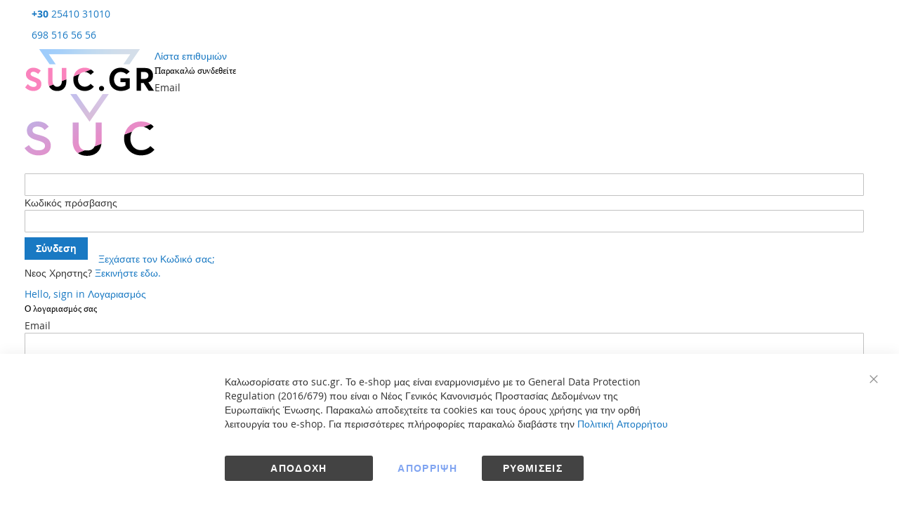

--- FILE ---
content_type: text/html; charset=UTF-8
request_url: https://suc.gr/boxers-john-frank-eighty-five-beers-2-temachia.html
body_size: 37495
content:
<!doctype html>
<html lang="el">
    <head prefix="og: http://ogp.me/ns# fb: http://ogp.me/ns/fb# product: http://ogp.me/ns/product#">
                <meta charset="utf-8"/>
<meta name="title" content="Ανδρικά Boxers John Frank EIGHTY FIVE BEERS 2 Τεμάχια βαμβακερά"/>
<meta name="description" content="Boxers John Frank &quot;EIGHTY FIVE BEERS&quot; 2 Τεμάχια Ανδρικά Boxers John Frank EF Beers από την collection &quot;Eighty Five&quot; σε συσκευασία 2 τεμαχίων.

Σετ μποξεράκια σε 2 διαφορετικά χρώματα και σχέδια
• Πράσινο με σχέδια beers
• Μαύρο

• Πολύ πρακτικό και "/>
<meta name="keywords" content="Ανδρικά Boxers John Frank EIGHTY FIVE BEERS 2 Τεμάχια βαμβακερά"/>
<meta name="robots" content="INDEX,FOLLOW"/>
<meta name="viewport" content="width=device-width, initial-scale=1"/>
<meta name="format-detection" content="telephone=no"/>
<title>Ανδρικά Boxers John Frank EIGHTY FIVE BEERS 2 Τεμάχια βαμβακερά</title>
<link  rel="stylesheet" type="text/css"  media="all" href="//fonts.googleapis.com/css?family=Mukta:200,200italic,300,300italic,400,400italic,500,500italic,600,600italic,700,700italic,800,800italic,900,900italic&subset=latin,cyrillic-ext,cyrillic,greek-ext,greek,vietnamese,latin-ext&display=swap" />
<link  rel="stylesheet" type="text/css"  media="all" href="https://suc.gr/static/version1765877041/_cache/merged/8ad17caf440619db0b303f6fdbf4c3d9.min.css" />
<link  rel="stylesheet" type="text/css"  media="screen and (min-width: 768px)" href="https://suc.gr/static/version1765877041/frontend/Codazon/unlimited_child/el_GR/css/styles-l.min.css" />
<link  rel="stylesheet" type="text/css"  media="all" href="https://suc.gr/static/version1765877041/_cache/merged/63665976eb3284726996f560005bf048.min.css" />






<link  rel="icon" type="image/x-icon" href="https://suc.gr/media/favicon/websites/1/suc_favicon.png" />
<link  rel="shortcut icon" type="image/x-icon" href="https://suc.gr/media/favicon/websites/1/suc_favicon.png" />
        <link id="cdz-header-css" rel="stylesheet" type="text/css" media="all" href="//suc.gr/media/codazon/themelayout/header/header-style-40/header-styles.css?version=6863b3d717797" /><link id="cdz-footer-css" rel="stylesheet" type="text/css" media="all" href="//suc.gr/media/codazon/themelayout/footer/footer-style-02/footer-styles.css?version=6880ae7e8d9b2" /><link id="cdz-product-view-css" rel="stylesheet" type="text/css" media="all" href="//suc.gr/media/codazon/themelayout/main/main-content-style38/product-view-styles.css?version=69649df993727" /><link id="cdz-custom-css" rel="stylesheet" type="text/css" media="all" href="https://suc.gr/media/Lioncode/customStyles.css?version=1769257110" />   <script type="text&#x2F;javascript">window.dataLayer = window.dataLayer || []; window.getAmGa4Cookie = function () { let cookies = {}; document.cookie.split(';').forEach(function (el) { let [key, value] = el.split('='); cookies[key.trim()] = value; }); return cookies['amga4_customer'] ? decodeURIComponent(cookies['amga4_customer']) : '{}'; }; (function () { /** * @var {[Object]} */ const userProperties = JSON.parse(window.getAmGa4Cookie()); if (userProperties.customerGroup) { window.dataLayer.push({'customerGroup': userProperties.customerGroup}); } if (userProperties.customerId) { window.dataLayer.push({'customerId': userProperties.customerId}); } /** * @var {[Object]} */ const dataToPush = JSON.parse('\u005B\u005D'); dataToPush.forEach((dataObject) => { window.dataLayer.push(dataObject); }); })();</script><!-- Google Tag Manager --><script type="text&#x2F;javascript">function callAmGA4GTM () { (function(w,d,s,l,i){w[l]=w[l]||[];w[l].push({'gtm.start': new Date().getTime(),event:'gtm.js'});var f=d.getElementsByTagName(s)[0], j=d.createElement(s),dl=l!='dataLayer'?'&l='+l:'';j.async=true;j.src= '';var n=d.querySelector('[nonce]'); n&&j.setAttribute('nonce',n.nonce||n.getAttribute('nonce'));f.parentNode.insertBefore(j,f); })(window,document,'script','dataLayer', 'GTM-MQH9G43'); }</script><!-- End Google Tag Manager --><script type="text&#x2F;javascript">(function () { callAmGA4GTM(); })();</script> <meta property="og:type" content="product" /><meta property="og:title" content="Boxers&#x20;John&#x20;Frank&#x20;&quot;EIGHTY&#x20;FIVE&#x20;BEERS&quot;&#x20;2&#x20;&#x03A4;&#x03B5;&#x03BC;&#x03AC;&#x03C7;&#x03B9;&#x03B1;" /><meta property="og:image" content="https://suc.gr/media/catalog/product/cache/141d8485fdd83a60d04d731e14439d6f/_/b/_boxers_john_frank_eighty_five_beers_2__3.png" /><meta property="og:description" content="" /><meta property="og:url" content="https://suc.gr/el/boxers-john-frank-eighty-five-beers-2-temachia.html" /><meta property="product:price:amount" content="26.95"/><meta property="product:price:currency" content="EUR"/>    </head>
    <body data-container="body"
          data-mage-init='{"loaderAjax": {}, "loader": { "icon": "https://suc.gr/static/version1765877041/frontend/Codazon/unlimited_child/el_GR/images/loader-2.gif"}}'
        id="html-body" itemtype="http://schema.org/Product" itemscope="itemscope" class="page-product-configurable pdv-l05 catalog-product-view product-boxers-john-frank-eighty-five-beers-2-temachia page-layout-1column">
         <div class="cookie-status-message" id="cookie-status"> The store will not work correctly when cookies are disabled.</div>  <noscript><div class="message global noscript"><div class="content"><p><strong>Η JavaScript φαίνεται να είναι απενεργοποιημένη στο πρόγραμμα περιήγησής σας.</strong> <span> Για την καλύτερη εμπειρία στην ιστοσελίδα μας, βεβαιωθείτε ότι έχετε ενεργοποιήσει την JavaScript στο πρόγραμμα περιήγησής σας.</span></p></div></div></noscript>  <!-- Google Tag Manager (noscript) --><noscript><iframe src="https://www.googletagmanager.com/ns.html?id=GTM-MQH9G43" height="0" width="0" style="display:none;visibility:hidden"></iframe></noscript><!-- End Google Tag Manager (noscript) -->   <!-- ko scope: 'gdpr-cookie-modal' --><!--ko template: getTemplate()--><!-- /ko --><!-- /ko --><style> .amgdprjs-bar-template { z-index: 15; bottom: 0; }</style><div class="page-wrapper"><header class="page-header header-style-40"><div class="container sticky-menu js-sticky-menu"><div id="header-sections" class="header-sections"><div id="header-middle" class="header-middle"><div class="panel header"><div class="container header-panel-container"><div class="header-panel-row row"><div class="col-sm-9 header-panel-left"> <div class="headerPhone"><p><a href="tel:+302541031010"><strong>+30</strong> 25410 31010</a></p><p><a href="tel:+306985165656">698 516 56 56</a></p></div></div><div class="col-sm-6 header-panel-center header-search-wrap"> <span data-action="toggle-nav" class="action nav-toggle"><span>Εναλλαγή Πλοήγησης</span></span> <a class="logo" href="https://suc.gr/el/" title="Magento Commerce"><img class="main-logo hidden-xs" src="https://suc.gr/media/codazon/logo/38/default/SUC-header-logo-155x86.svg" alt="Magento Commerce" width="185" height="110" /><img class="small-logo visible-xs" src="https://suc.gr/media/small_logo/38/default/SUC-header-mobile-logo-83x22.svg" alt="Magento Commerce" /></a> <div id="mobi_cart-wrapper" class="visible-xs pos_static mobi-cart-wrapper"></div></div><div class="col-sm-9 header-panel-right"><div class="header-panel-right-inner"><ul class="header features-links items hidden-xs"><!-- <li class="cart-link"><ul class="trackBtn"><li><a href="#"><span>Order tracking</span></a></li></ul></li> --><!-- link --><li class="link wishlist" data-bind="scope: 'wishlist'"><div class="cdz-dropdown" data-role="cdz-dropdown"><a href="javascript:;" class="cdz-dd-trigger cdz-top-link" id="top-wishlist" data-role="cdz-dd-trigger"><span class="label">Λίστα επιθυμιών</span></a> <div class="cdz-dd-content wl-drop-menu" data-role="cdz-dd-content"><div class="cdz-dd-content-inner nice-scroll"><div class="mini-list"><div class="block-top"><div class="block-title"><strong>Παρακαλώ συνδεθείτε</strong></div></div><div class="block-content"><!-- login dropdown style 01 --><div class="block-customer-login"><div class="block-content" aria-labelledby="block-customer-login-heading"><form name="loginForm" action="https://suc.gr/el/customer/account/loginPost/referer/aHR0cHM6Ly9zdWMuZ3IvZWwvYm94ZXJzLWpvaG4tZnJhbmstZWlnaHR5LWZpdmUtYmVlcnMtMi10ZW1hY2hpYS5odG1s/" method="post" data-mage-init='{"themewidgets":{"codazon.customValidation": {}}}'><input name="form_key" type="hidden" value="Eg5Yz93psHZuTBBG" /><div class="field email required"><label class="label"><span>Email</span></label> <div class="control"><input name="login[username]" value="" autocomplete="off" type="email" class="input-text" title="Email" data-mage-init='{"mage/trim-input":{}}' data-validate="{required:true, 'validate-email':true}"></div></div><div class="field password required"><label for="pass"><span>Κωδικός πρόσβασης</span></label> <div class="control"><input name="login[password]" type="password" autocomplete="off" class="input-text" title="&#x039A;&#x03C9;&#x03B4;&#x03B9;&#x03BA;&#x03CC;&#x03C2;&#x20;&#x03C0;&#x03C1;&#x03CC;&#x03C3;&#x03B2;&#x03B1;&#x03C3;&#x03B7;&#x03C2;" data-validate="{required:true}"></div></div><div data-mage-init='{"themewidgets":{"codazon.ajaxcontent": {"ajaxUrl": "https://suc.gr/el/themelayoutpro/ajax/captcha/", "cache": false, "handle": "append" }}}'></div><div class="actions-toolbar"><div class="primary"><button type="submit" class="action login primary" name="send"><span>Σύνδεση</span></button></div><div class="secondary"><a class="action remind" href="https://suc.gr/el/customer/account/forgotpassword/"><span>Ξεχάσατε τον Κωδικό σας;</span></a></div></div></form></div><div class="info-summary-bottom"><p class="secondary"><span class="create-account-question">Νεος Χρηστης?</span> <a class="create-account-link" href="https://suc.gr/el/customer/account/create/">Ξεκινήστε εδω.</a></p></div></div></div></div></div></div></div></li> <!-- authorization style 01 --><li class="authorization-link authorization-style-01"><div class="cdz-dropdown account-wrapper" data-role="cdz-dropdown"><a href="javascript:void(0)" class="account-trigger cdz-dd-trigger cdz-top-link" data-role="cdz-dd-trigger"><span class="text-underlink">Hello, sign in</span> <span class="text-uppercase">Λογαριασμός</span></a> <div class="cdz-dd-content" data-role="cdz-dd-content"><div class="cdz-dd-content-inner nice-scroll"><div class="block-top"><div class="block-title"><strong>Ο λογαριασμός σας</strong></div></div><div class="account-info-summary"><div class="info-summary-top"><!-- login style default --><div class="block-customer-login"><div class="block-content" aria-labelledby="block-customer-login-heading"><form name="loginForm" action="https://suc.gr/el/customer/account/loginPost/referer/aHR0cHM6Ly9zdWMuZ3IvZWwvYm94ZXJzLWpvaG4tZnJhbmstZWlnaHR5LWZpdmUtYmVlcnMtMi10ZW1hY2hpYS5odG1s/" method="post" data-mage-init='{"themewidgets":{"codazon.customValidation": {}}}'><input name="form_key" type="hidden" value="Eg5Yz93psHZuTBBG" /><div class="field email required"><label class="label" for="email-6974b896a2218"><span>Email</span></label> <div class="control"><input name="login[username]" value="" autocomplete="off" id="email-6974b896a2218" type="email" class="input-text" title="Email" data-mage-init='{"mage/trim-input":{}}' data-validate="{required:true, 'validate-email':true}"></div></div><div class="field password required"><label for="pass-6974b896a2218" class="label"><span>Κωδικός πρόσβασης</span></label> <div class="control"><input name="login[password]" type="password" autocomplete="off" class="input-text" id="pass-6974b896a2218" title="&#x039A;&#x03C9;&#x03B4;&#x03B9;&#x03BA;&#x03CC;&#x03C2;&#x20;&#x03C0;&#x03C1;&#x03CC;&#x03C3;&#x03B2;&#x03B1;&#x03C3;&#x03B7;&#x03C2;" data-validate="{required:true}"></div></div><div data-mage-init='{"themewidgets":{"codazon.ajaxcontent": {"ajaxUrl": "https://suc.gr/el/themelayoutpro/ajax/captcha/", "cache": false, "handle": "append" }}}'></div><div class="actions-toolbar"><div class="primary"><button type="submit" class="action login primary" name="send" id="send2-6974b896a2218"><span>Σύνδεση</span></button></div><div class="secondary"><a class="action remind" href="https://suc.gr/el/customer/account/forgotpassword/"><span>Ξεχάσατε τον Κωδικό σας;</span></a></div></div></form></div></div></div><div class="info-summary-bottom"><div class="md-content"><p class="secondary"><span class="create-account-question">Νεος Χρηστης?</span> <a class="create-account-link" href="https://suc.gr/el/customer/account/create/">Ξεκινήστε εδω.</a></p></div></div></div><div class="acount-menu"><ul class="account-menu-items items"><li class="nav item"><a href="https://suc.gr/el/customer/account/" class="account" > Λογαριασμός</a></li><!-- link --><li class="link wishlist" data-bind="scope: 'wishlist'"><a class="cdz-top-link" href="https://suc.gr/el/wishlist/">Λίστα Επιθυμιών <!-- ko if: wishlist().counter --> (<span data-bind="text: wishlist().counter" class="counter qty"></span>) <!-- /ko --></a></li> <li class="nav item"><a href="https://suc.gr/el/sales/order/history/" class="order-link" > Παραγγελίες</a></li><li class="nav item"><a href="https://suc.gr/el/contact/" class="contact-link" > Επικοινωνία</a></li></ul></div></div></div></div></li></ul> <!-- <div class="switcher language switcher-language" data-ui-id="language-switcher" id="switcher-language6974b896a367a"><div class="actions dropdown options switcher-options"><div class="action toggle switcher-trigger" id="switcher-language-trigger6974b896a367a"><a href="javascipt:void(0)" class="view-el"><img alt="Greek" src="https://suc.gr/static/version1765877041/frontend/Codazon/unlimited_child/el_GR/images/flags/flag_el.gif" /><span>Greek</span></a></div><ul class="dropdown switcher-dropdown" data-mage-init='{"dropdownDialog":{ "appendTo":"#switcher-language6974b896a367a > .options", "triggerTarget":"#switcher-language-trigger6974b896a367a", "closeOnMouseLeave": false, "triggerClass":"active", "parentClass":"active", "buttons":null}}'><li class="view-en switcher-option"><a href="#" data-post='{"action":"https:\/\/suc.gr\/el\/stores\/store\/redirect\/","data":{"___store":"en","___from_store":"el","uenc":"aHR0cHM6Ly9zdWMuZ3IvZW4vLmh0bWw_Y2F0PTEwOTM~"}}'><img class="lang-img" alt="English" src="https://suc.gr/static/version1765877041/frontend/Codazon/unlimited_child/el_GR/images/flags/flag_en.gif" /><span class="lang-name">English</span></a></li></ul></div></div> --><div class="switcher language switcher-language customSwitcher" id="switcher-language6974b896a367a"><div class="inner options switcher-options"><!-- <div class="view-el switcher-option active"><a href="#" data-post='{"action":"https:\/\/suc.gr\/el\/stores\/store\/redirect\/","data":{"___store":"el","___from_store":"el","uenc":"aHR0cHM6Ly9zdWMuZ3IvZWwvLmh0bWw_Y2F0PTEwOTM~"}}'><span>ΕΛ</span></a></div><div class="view-en switcher-option"><a href="#" data-post='{"action":"https:\/\/suc.gr\/el\/stores\/store\/redirect\/","data":{"___store":"en","___from_store":"el","uenc":"aHR0cHM6Ly9zdWMuZ3IvZW4vLmh0bWw_Y2F0PTEwOTM~"}}'><span>ΕΝ</span></a></div> --></div></div></div></div></div></div><ul class="header links visible-xs"><li><a href="https://suc.gr/el/customer/account/" id="idEDYTsAjZ" >Ο Λογαριασμός μου</a></li><!-- link --><li class="link wishlist" data-bind="scope: 'wishlist'"><a class="cdz-top-link" href="https://suc.gr/el/wishlist/">Λίστα Επιθυμιών <!-- ko if: wishlist().counter --> (<span data-bind="text: wishlist().counter" class="counter qty"></span>) <!-- /ko --></a></li> <li><a href="https://suc.gr/el/rma/account/history/" id="idKr16xmNQ" >Επιστροφές</a></li><li class="link authorization-link" data-label="ή"><a href="https://suc.gr/el/customer/account/login/referer/aHR0cHM6Ly9zdWMuZ3IvZWwvYm94ZXJzLWpvaG4tZnJhbmstZWlnaHR5LWZpdmUtYmVlcnMtMi10ZW1hY2hpYS5odG1s/" >Σύνδεση</a></li><li class="item link compare" data-bind="scope: 'compareProducts'" data-role="compare-products-link"><a class="action compare" title="Compare" data-bind="attr: {'href': compareProducts().listUrl}" > Compare <!-- ko if: compareProducts().countCaption --><span class="counter qty" data-bind="text: '(' + compareProducts().countCaption + ')'"></span> <!-- /ko --></a></li> <li class="greet welcome" data-bind="scope: 'customer'"><!-- ko if: customer().fullname --><span class="logged-in" data-bind="text: new String('Καλώς ήρθατε, %1!'). replace('%1', customer().fullname)"></span> <!-- /ko --><!-- ko ifnot: customer().fullname --><span class="not-logged-in" data-bind="text: 'Προεπιλεγμένο μήνυμα καλωσορίσματος!'"></span> <!-- /ko --></li> <li><a href="https://suc.gr/el/customer/account/create/" id="id89ydGONW" >Δημιουργία Λογαριασμού</a></li><li><a href="https://suc.gr/el/faq/" id="idtjNoOHRk" >FAQs</a></li></ul><a class="action skip contentarea" href="#contentarea"><span> Μετάβαση στο περιεχόμενο</span></a></div></div><div id="header-bottom" class="header-bottom"><div class="container"><div class="row cdz-fix-left menu-area"> <section class="amsearch-wrapper-block" data-amsearch-wrapper="block" data-bind=" scope: 'amsearch_wrapper', mageInit: { 'Magento_Ui/js/core/app': { components: { amsearch_wrapper: { component: 'Amasty_Xsearch/js/wrapper', data: {&quot;url&quot;:&quot;https:\/\/suc.gr\/el\/amasty_xsearch\/autocomplete\/index\/&quot;,&quot;url_result&quot;:&quot;https:\/\/suc.gr\/el\/catalogsearch\/result\/&quot;,&quot;url_popular&quot;:&quot;https:\/\/suc.gr\/el\/search\/term\/popular\/&quot;,&quot;isDynamicWidth&quot;:false,&quot;isProductBlockEnabled&quot;:true,&quot;width&quot;:900,&quot;displaySearchButton&quot;:false,&quot;fullWidth&quot;:false,&quot;minChars&quot;:3,&quot;delay&quot;:500,&quot;currentUrlEncoded&quot;:&quot;aHR0cHM6Ly9zdWMuZ3IvYm94ZXJzLWpvaG4tZnJhbmstZWlnaHR5LWZpdmUtYmVlcnMtMi10ZW1hY2hpYS5odG1s&quot;,&quot;color_settings&quot;:[],&quot;popup_display&quot;:0,&quot;preloadEnabled&quot;:false,&quot;isSeoUrlsEnabled&quot;:false,&quot;seoKey&quot;:&quot;search&quot;,&quot;isSaveSearchInputValueEnabled&quot;:false} } } } }"><div class="amsearch-form-block" data-bind=" style: { width: resized() ? data.width + 'px' : '' }, css: { '-opened': opened }, afterRender: initCssVariables"><section class="amsearch-input-wrapper" data-bind=" css: { '-dynamic-width': data.isDynamicWidth, '-match': $data.readyForSearch(), '-typed': inputValue && inputValue().length }"><input type="text" name="q" placeholder="&#x0391;&#x03BD;&#x03B1;&#x03B6;&#x03AE;&#x03C4;&#x03B7;&#x03C3;&#x03B7;" class="amsearch-input" maxlength="128" role="combobox" aria-haspopup="false" aria-autocomplete="both" autocomplete="off" aria-expanded="false" data-amsearch-block="input" enterkeyhint="search" data-bind=" afterRender: initInputValue, hasFocus: focused, value: inputValue, event: { keypress: onEnter }, valueUpdate: 'input'"><!-- ko template: { name: templates.loader } --><!-- /ko --><button class="amsearch-button -close -clear -icon" style="display: none" data-bind=" event: { click: inputValue.bind(this, '') }, attr: { title: $t('Clear Field'), 'aria-label': $t('Clear Field') }, visible: inputValue && inputValue().length"></button> <button class="amsearch-button -loupe -clear -icon" data-bind=" attr: { title: $t('Search'), 'aria-label': $t('Search') }"></button></section><section class="amsearch-result-section" data-amsearch-js="results" style="display: none;" data-bind=" css: { '-small': $data.data.width < 700 && !$data.data.fullWidth }, afterRender: function (node) { initResultSection(node, 1) }, style: resultSectionStyles(), visible: $data.opened()"><!-- ko if: !$data.match() && $data.preload() --><!-- ko template: { name: templates.preload } --><!-- /ko --><!-- /ko --><!-- ko if: $data.match() --><!-- ko template: { name: templates.results } --><!-- /ko --><!-- /ko --><!-- ko if: $data.message() && $data.message().length --><!-- ko template: { name: templates.message } --><!-- /ko --><!-- /ko --></section></div></section><div class="col-sm-24 header-menu-wrap text-center"><div id="desk_menu-container" class="hidden-xs pos_static"><nav class="cdz-navigation desk-menu hidden-xs" data-action="navigation"><div class="cdz-menu no-loaded cdz-horizontal-menu dropdown-fullwidth cdz-slide" id="menu-63-6974b5a93cdb7" data-mage-init='{"megamenu":{"dropdownEffect":"slide","type":0,"useAjaxMenu":1,"menu":"lioncode_main_menu","ajaxUrl":"https:\/\/suc.gr\/el\/megamenu\/index\/ajax\/","tabletLinkText":"\u003Cspan class=\"link-prefix\"\u003EGo to\u003C\/span\u003E \u003Cspan class=\"link-text\"\u003E%1\u003C\/span\u003E","pagingMenu":1}}'><ul class="groupmenu"><li class="item level0 level-top parent" ><a class="menu-link" href="https://suc.gr/el/gynaika.html"><span>Γυναίκα</span></a></li> <li class="item level0 level-top parent" ><a class="menu-link" href="https://suc.gr/el/antras.html"><span>Άντρας</span></a></li> <li class="item level0 level-top parent" ><a class="menu-link" href="https://suc.gr/el/paidi.html"><span>Παιδί</span></a></li> <li class="item level0 level-top parent" ><a class="menu-link" href="https://suc.gr/el/brefika.html"><span>Βρεφικά</span></a></li> <li class="item level0 level-top parent" ><a class="menu-link" href="https://suc.gr/el/sales.html"><span>Εκπτώσεις</span></a></li> <li class="item level0 familymenu level-top parent" ><a class="menu-link" href="https://suc.gr/el/family.html"><span>Family</span></a></li> <li class="item level0 selectedMenuItem hidden level-top" ><a class="menu-link" href="https://suc.gr/el/valentine-s-day.html"><span>Άγιος Βαλεντίνος</span></a></li> <li class="item level0 selectedMenuItem hidden level-top" ><a class="menu-link" href="/it-s-christmas.html"><span>It's Christmas</span></a></li> <li class="item level0 level-top" ><a class="menu-link" href="https://suc.gr/el/blog"><span>Blog</span></a></li> <li class="item level0 level-top" ><a class="menu-link" href="https://suc.gr/el/contact"><span>Επικοινωνία</span></a></li></ul></div></nav><nav class="cdz-navigation mobile-menu visible-xs"><div class="cdz-menu no-loaded cdz-horizontal-menu" data-mage-init='{"megamenu":{"type":0,"useAjaxMenu":true,"menu":"lioncode_mobile_menu","ajaxUrl":"https:\/\/suc.gr\/el\/megamenu\/index\/ajax\/"}}'><ul class="groupmenu menu"></ul></div></nav></div></div> <!-- minicart --><div data-block="minicart" class="minicart-wrapper" id="desk_cart-wrapper"><a href="javascript:void(0)" data-sidebartrigger='{"side": "right", "section":"utilies-minicart", "event":"dropdowndialogopen"}' class="action showcart cdz-top-link" data-bind="scope: 'minicart_content'"><span class="text">Καλάθι</span> <span data-bind="html: getCartParam('subtotal'), css: 'cart-subtotal'"></span> <span class="counter qty empty" data-bind="css: { empty: !!getCartParam('summary_count') == false }, blockLoader: false"><span class="counter-number"><!-- ko text: getCartParam('summary_count') --><!-- /ko --></span> <span class="counter-label"><!-- ko if: getCartParam('summary_count') --><!-- ko text: getCartParam('summary_count') --><!-- /ko --><!-- ko i18n: 'items' --><!-- /ko --><!-- /ko --></span></span></a></div></div></div></div></div><div class="header content"><div id="cart-page"><div id="block-cart-list" data-bind="scope:'subtotal.container'" class="block"><!-- ko template: getTemplate() --><!-- /ko --></div></div></div></div></header><div id="mobi_vertcial-menu-container" class="visible-xs pos_static mobi-vertcial-menu-container"></div> <div class="sections nav-sections visible-xs"><div class="section-items nav-sections-items" data-mage-init='{"tabs":{"openedState":"active"}}'><div class="mobileMenuHeader"><img src="/pub/media/wysiwyg/lioncode/icons/SUC-header-mobile-logo-83x22.svg" alt="menu logo"><span class="mobileMenuClose"><img src="/pub/media/wysiwyg/lioncode/icons/SUC-filter-plus-12x12.svg" alt="menu close"></span></div><!-- <div class="section-item-title</?= $block->escapeHtmlAttr($groupCss) ?>-item-title" data-role="collapsible"><a class="</?= $block->escapeHtmlAttr($groupCss) ?>-item-switch" data-toggle="switch" href="#</?= $block->escapeHtmlAttr($alias) ?>"></?= /* @noEscape */ $label ?></a></div> --><div class="section-item-content nav-sections-item-content" id="store.menu" data-role="content"><div id="mobi_menu-container" class="visible-xs pos_static"></div></div><div class="mobileMenuFooter"><style>#html-body [data-pb-style=RFQFDIF]{justify-content:flex-start;display:flex;flex-direction:column;background-position:left top;background-size:cover;background-repeat:no-repeat;background-attachment:scroll}</style><div data-content-type="row" data-appearance="full-bleed" data-enable-parallax="0" data-parallax-speed="0.5" data-background-images="{}" data-background-type="image" data-video-loop="true" data-video-play-only-visible="true" data-video-lazy-load="true" data-video-fallback-src="" data-element="main" data-pb-style="RFQFDIF"><div data-content-type="text" data-appearance="default" data-element="main"><ul><li class="blogLink"><a href="/blog">Blog</a></li> <li class="contactLink"><a href="/contact">Επικοινωνία</a></li> <li class="accountLink"><a href="/customer/account">Λογαριασμός</a></li> <!--<li class="trackLink"><a href="#">Εντοπισμός Δέματος</a></li>--></ul></div></div><!-- <div class="mobMenuLang"><div class="current"><a href="javascipt:void(0)" class="view-el"><span>ΕΛ</span></a></div><div class="otherLangs"><a href="#" data-post='{"action":"https:\/\/suc.gr\/el\/stores\/store\/redirect\/","data":{"___store":"en","___from_store":"el","uenc":"aHR0cHM6Ly9zdWMuZ3IvZW4vLmh0bWw_Y2F0PTEwOTM~"}}'><span>ΕΝ</span></a></div></div> --></div></div></div><main id="maincontent" class="page-main"><a id="contentarea" tabindex="-1"></a><div class="page messages"><div data-placeholder="messages"></div><div class="globMessages" data-bind="scope: 'messages'"><!-- ko if: cookieMessages && cookieMessages.length > 0 --><div aria-atomic="true" role="alert" data-bind="foreach: { data: cookieMessages, as: 'message' }" class="messages"><div data-bind="attr: { class: 'message-' + message.type + ' ' + message.type + ' message', 'data-ui-id': 'message-' + message.type }"><div data-bind="html: $parent.prepareMessageForHtml(message.text)"></div></div></div><!-- /ko --><!-- ko if: messages().messages && messages().messages.length > 0 --><div aria-atomic="true" role="alert" class="messages" data-bind="foreach: { data: messages().messages, as: 'message' }"><div data-bind="attr: { class: 'message-' + message.type + ' ' + message.type + ' message', 'data-ui-id': 'message-' + message.type }"><div data-bind="html: $parent.prepareMessageForHtml(message.text)"></div></div></div><!-- /ko --></div></div><div class="columns"><div class="column main"><div class="main-inner"><div class="full-width pdif-sticky-wrap product-info-wrap"><div class="product-left pdif-sticky-col"><div class="product media full-width"><a id="gallery-prev-area" tabindex="-1"></a><div class="action-skip-wrapper"><a class="action skip gallery-next-area" href="#gallery-next-area"><span> Skip to the end of the images gallery</span></a></div> <div class="gallery-container"><div class="right label-wrap vertical" data-role="label-wrap" ></div><div class="gallery-placeholder _block-content-loading" data-gallery-role="gallery-placeholder"><img alt="main product photo" class="gallery-placeholder__image hidden-for-gallery" src="https://suc.gr/media/amasty/webp/catalog/product/cache/141d8485fdd83a60d04d731e14439d6f/_/b/_boxers_john_frank_eighty_five_beers_2__3_png.webp" /><div class="gallery-loader"><div class="spinner"></div></div></div></div><div class="action-skip-wrapper"><a class="action skip gallery-prev-area" href="#gallery-prev-area"><span> Skip to the beginning of the images gallery</span></a></div><a id="gallery-next-area" tabindex="-1"></a></div></div><div class="product-right"><div class="product-main-top product-info-main"><div class="breadcrumbs"><ul class="items"><li class="item 0"><a href="https://suc.gr/el/" title="Μετάβαση στην Αρχική Σελίδα">Αρχική</a></li> <li class="item 1"><a href="https://suc.gr/el/antras.html" title="Άντρας">Άντρας</a></li> <li class="item 2"><a href="https://suc.gr/el/antras/slips.html" title="Slips">Slips</a></li> <li class="item 3"><a href="https://suc.gr/el/antras/slips/boxers.html" title="Boxers">Boxers</a></li> <li class="item 4"></li></ul></div><div class="page-title-wrapper&#x20;product"><h1 class="page-title" ><span class="base" data-ui-id="page-title-wrapper" itemprop="name">Boxers John Frank &quot;EIGHTY FIVE BEERS&quot; 2 Τεμάχια</span></h1></div><div class="shortDescription"> <p>Ανδρικά Boxers <b>John Frank</b> EIGHTY FIVE BEERS Βαμβακερά 2 τεμάχια</p></div><div class="product-info-main-inner"><div class="product-info-price"><div class="product-info-stock-sku"> <div class="stock available" title="&#x0394;&#x03B9;&#x03B1;&#x03B8;&#x03B5;&#x03C3;&#x03B9;&#x03BC;&#x03CC;&#x03C4;&#x03B7;&#x03C4;&#x03B1;"><strong>Διαθεσιμότητα :</strong> <span>Σε απόθεμα</span></div><div class="availability only configurable-variation-qty" title="&#x03A0;&#x03BF;&#x03C3;&#x03CC;&#x03C4;&#x03B7;&#x03C4;&#x03B1;"> Μόνο <strong>%1</strong> έμεινε</div> <div class="product attribute sku"><strong class="type">Κωδ.Προϊόντος (SKU) :</strong> <div class="value" itemprop="sku">JF2BEF26</div></div></div><div class="price-box price-final_price" data-role="priceBox" data-product-id="66727" data-price-box="product-id-66727"><span class="normal-price"><span class="price-container price-final_price&#x20;tax&#x20;weee" itemprop="offers" itemscope itemtype="http://schema.org/Offer"><span id="product-price-66727" data-price-amount="26.95" data-price-type="finalPrice" class="price-wrapper " ><span class="price">26,95 €</span></span> <meta itemprop="price" content="26.95" /><meta itemprop="priceCurrency" content="EUR" /></span></span></div></div> <div class="product alert price"><a href="javascript:void(0);" id="modalPriceAlertButton"> Ειδοποίηση για πτώση τιμής</a> <div id="modalPriceAlert" style="visibility:hidden;"><div class="action-close"><svg class="w-6 h-6 text-gray-800 dark:text-white" aria-hidden="true" xmlns="http://www.w3.org/2000/svg" width="24" height="24" fill="none" viewBox="0 0 24 24"><path stroke="currentColor" stroke-linecap="round" stroke-linejoin="round" stroke-width="2" d="M6 18 17.94 6M18 18 6.06 6"/></svg></div><div class="modal-body-content"><div class="amxnotif-block"><form id="form-validate-price" method="post" action="https://suc.gr/el/xnotif/email/price/"><label for="amxnotif-guest-email_price-66727"> Ειδοποίηση για πτώση τιμής</label> <div class="notification-container" id="notification-container-66727"><div class="input-fields fieldset"><input type="email" data-validate="{required:true, 'validate-email':true}" name="guest_email_price" id="amxnotif-guest-email_price-66727" class="input-text amxnotif-guest-email" size="30" placeholder="Email" /><input type="hidden" name="product_id" value="66727"/><input type="hidden" name="type" value="email"/><input type="hidden" name="uenc" value="aHR0cHM6Ly9zdWMuZ3IvYm94ZXJzLWpvaG4tZnJhbmstZWlnaHR5LWZpdmUtYmVlcnMtMi10ZW1hY2hpYS5odG1s"/><input type="hidden" name="am-gdpr-checkboxes-from" value="xnotif_price_form"></div><div class="actions-toolbar amxnotif_guest_action"><div class="primary"><button type="submit" class="action submit primary"><span>Εγγραφή</span></button></div></div></div></form></div></div></div></div> <div class="product-add-form"><form data-product-sku="JF2BEF26" action="https://suc.gr/el/checkout/cart/add/uenc/aHR0cHM6Ly9zdWMuZ3IvZWwvYm94ZXJzLWpvaG4tZnJhbmstZWlnaHR5LWZpdmUtYmVlcnMtMi10ZW1hY2hpYS5odG1s/product/66727/" method="post" id="product_addtocart_form"><input type="hidden" name="product" value="66727" /><input type="hidden" name="selected_configurable_option" value="" /><input type="hidden" name="related_product" id="related-products-field" value="" /><input type="hidden" name="item" value="66727" /><input name="form_key" type="hidden" value="Eg5Yz93psHZuTBBG" /><div class="product-options-wrapper" id="product-options-wrapper"><div class="fieldset" tabindex="0"><div class="swatch-opt" data-role="swatch-options"></div></div></div><div class="product-options-bottom"><div class="box-tocart large-box-tocart" style="min-height: 96px;"><div class="fieldset"><div class="field qty"><label class="label" for="qty"><span>Ποσότητα</span></label> <div class="control"><div class="cart-qty"><div class="qty-ctl"><button title="Decrease" type="button" data-role="change_cart_qty" class="decrease" data-qty="-1"></button></div><input type="number" class="qty" name="qty" id="qty" min="0" value="1" title="Ποσότητα" class="input-text qty" data-validate="{&quot;required-number&quot;:true,&quot;validate-item-quantity&quot;:{&quot;maxAllowed&quot;:10000}}" /><div class="qty-ctl"><button title="Increase" type="button" data-role="change_cart_qty" data-qty="1" class="increase"></button></div></div></div></div><div class="actions"><button type="submit" aria-label="Προσθήκη στο Καλάθι" title="Προσθήκη στο Καλάθι" class="action primary tocart" id="product-addtocart-button"><span>Προσθήκη στο Καλάθι</span></button> <div id="instant-purchase" data-bind="scope:'instant-purchase'"><!-- ko template: getTemplate() --><!-- /ko --></div></div></div></div></div><div class="qtynotice"><div class="inner" style="display:none;"><svg class="w-6 h-6 text-gray-800 dark:text-white" aria-hidden="true" xmlns="http://www.w3.org/2000/svg" width="24" height="24" fill="none" viewBox="0 0 24 24"><path stroke="currentColor" stroke-linecap="round" stroke-linejoin="round" stroke-width="2" d="M12 13V8m0 8h.01M21 12a9 9 0 1 1-18 0 9 9 0 0 1 18 0Z"/></svg><span>H ποσότητα που επιλέξατε δεν είναι διαθέσιμη</span></div></div><div class="btnLoader"><div><svg xmlns="http://www.w3.org/2000/svg" viewBox="0 0 200 200"><rect fill="#D3D3D3" stroke="#D3D3D3" stroke-width="15" width="30" height="30" x="25" y="85"><animate attributeName="opacity" calcMode="spline" dur="2" values="1;0;1;" keySplines=".5 0 .5 1;.5 0 .5 1" repeatCount="indefinite" begin="-.4"></animate></rect><rect fill="#D3D3D3" stroke="#D3D3D3" stroke-width="15" width="30" height="30" x="85" y="85"><animate attributeName="opacity" calcMode="spline" dur="2" values="1;0;1;" keySplines=".5 0 .5 1;.5 0 .5 1" repeatCount="indefinite" begin="-.2"></animate></rect><rect fill="#D3D3D3" stroke="#D3D3D3" stroke-width="15" width="30" height="30" x="145" y="85"><animate attributeName="opacity" calcMode="spline" dur="2" values="1;0;1;" keySplines=".5 0 .5 1;.5 0 .5 1" repeatCount="indefinite" begin="0"></animate></rect></svg></div></div><div class="product-addto-links" data-role="add-to-links"><!-- dummy add to cart for conf prod out of stock and alert off --><button href="#" class="action towishlist prodPageWishlist t66727" data-post='{"action":"https:\/\/suc.gr\/el\/wishlist\/index\/add\/","data":{"product":66727,"uenc":"aHR0cHM6Ly9zdWMuZ3IvYm94ZXJzLWpvaG4tZnJhbmstZWlnaHR5LWZpdmUtYmVlcnMtMi10ZW1hY2hpYS5odG1s"}}' data-action="add-to-wishlist">Προσθήκη στη Λίστα Επιθυμιών</button> </div></form></div></div></div><div class="product-main-bottom"> <div class="product info detailed cdz-detailed-02"><div class="product data items" id="product-tabs-6974b896b99bb"><div class="data item title" data-role="collapsible" id="tab-label-description"><a class="data switch" tabindex="-1" data-toggle="trigger" href="#description" id="tab-label-description-title"><span class="item-t-no hidden-xs">1</span>Λεπτομέρειες</a></div><div class="data item content hidden" id="description" data-role="content" aria-labelledby="tab-label-description-title"><div class="product attribute description"><div class="value" ><b>Ανδρικά Boxers John Frank EF Beers από την collection "Eighty Five" σε συσκευασία 2 τεμαχίων. <br><br> Σετ μποξεράκια σε 2 διαφορετικά χρώματα και σχέδια<br> • Πράσινο με σχέδια beers<br> • Μαύρο<br> • Πολύ πρακτικό και άνετο για την καθημερινότητα, λόγω της απαλής βαμβακερής υφής του <br> • Τέλεια εφαρμογή χάρη στην ελαστικότητα που προσφέρει η Elastane<br> <br><br> <u> ΧΑΡΑΚΤΗΡΙΣΤΙΚΑ</u><br> • 95% Cotton<br> • 5% Elastane<br> • πλύσιμο στους 40°C</b></div></div></div></div></div></div></div></div> </div><input name="form_key" type="hidden" value="Eg5Yz93psHZuTBBG" /><div id="authenticationPopup" data-bind="scope:'authenticationPopup', style: {display: 'none'}"><!-- ko template: getTemplate() --><!-- /ko --></div> <div class="combineWithContainer"> <div class="block upsell" data-mage-init='{"upsellProducts":{}}' data-limit="0" data-shuffle="0"><div class="block-title title"><strong id="block-upsell-heading" role="heading" aria-level="2">Συνδυάστε με</strong></div><div class="block-content content" aria-labelledby="block-upsell-heading"><div class="products product-list-style-17 wrapper base-slider grid products-grid products-upsell"><div class="products list items product-items owl-carousel" data-mage-init='{"themewidgets":{"codazon.slider":{"sliderConfig":{"dots":true,"lazyload":true,"margin":10,"nav":false,"responsive":{"0":{"stagePadding":66,"items":1,"margin":5,"lazyLoad":false},"600":{"stagePadding":100,"items":2},"768":{"stagePadding":100,"items":2},"980":{"stagePadding":100,"items":3},"1025":{"stagePadding":0,"items":2}},"loop":true}}}}'><div class="item product product-item" style="display: none;"><div class="product-item-info "><div class="product-item-top"><!-- upsell_products_list--><a href="https://suc.gr/el/fashion-kaltses-disney-mickey-smile-4-zeugaria.html" class="product photo product-item-photo"><span class="product-image-container"><span class="product-image-wrapper" style="padding-bottom: 150%;"><img data-hasoptions='1' class="product-image-photo main-img" data-lazysrc="https://suc.gr/media/catalog/product/cache/141d8485fdd83a60d04d731e14439d6f/_/f/_fashion_disney_mickey_smile_4_1__3.jpg" alt="&#x0391;&#x03BD;&#x03B4;&#x03C1;&#x03B9;&#x03BA;&#x03AD;&#x03C2;&#x20;Fashion&#x20;&#x039A;&#x03AC;&#x03BB;&#x03C4;&#x03C3;&#x03B5;&#x03C2;&#x20;Disney&#x20;MICKEY&#x20;SMILE&#x20;4&#x20;&#x03B6;&#x03B5;&#x03C5;&#x03B3;&#x03AC;&#x03C1;&#x03B9;&#x03B1;" src="[data-uri]" /><img class="product-image-photo hovered-img" data-lazysrc="https://suc.gr/media/catalog/product/cache/141d8485fdd83a60d04d731e14439d6f/_/f/_fashion_disney_mickey_smile_4_6__3.jpg" alt="&#x0391;&#x03BD;&#x03B4;&#x03C1;&#x03B9;&#x03BA;&#x03AD;&#x03C2;&#x20;Fashion&#x20;&#x039A;&#x03AC;&#x03BB;&#x03C4;&#x03C3;&#x03B5;&#x03C2;&#x20;Disney&#x20;MICKEY&#x20;SMILE&#x20;4&#x20;&#x03B6;&#x03B5;&#x03C5;&#x03B3;&#x03AC;&#x03C1;&#x03B9;&#x03B1;" src="[data-uri]" /></span></span></a> <a href="#" data-post='{"action":"https:\/\/suc.gr\/el\/wishlist\/index\/add\/","data":{"product":66572,"uenc":"aHR0cHM6Ly9zdWMuZ3IvYm94ZXJzLWpvaG4tZnJhbmstZWlnaHR5LWZpdmUtYmVlcnMtMi10ZW1hY2hpYS5odG1s"}}' class="action towishlist t66572" data-action="add-to-wishlist" title="Προσθήκη στη Λίστα Επιθυμιών"><span>Προσθήκη στη Λίστα Επιθυμιών</span></a></div><div class="product details product-item-details"><strong class="product name product-item-name"><a class="product-item-link" title="Fashion Κάλτσες &quot;Disney&quot; MICKEY SMILE 4 ζευγάρια" href="https://suc.gr/el/fashion-kaltses-disney-mickey-smile-4-zeugaria.html"> Fashion Κάλτσες &quot;Disney&quot; MICKEY SMILE 4 ζευγάρια</a></strong> <div class="swatch-opt-66572 product-item-swatch" data-mage-init='{"Magento_Swatches\/js\/swatch-renderer":{"selectorProduct":".product-item-details","onlySwatches":true,"enableControlLabel":false,"numberToShow":4,"jsonConfig":{"attributes":{"93":{"id":"93","code":"color","label":"\u03a7\u03c1\u03ce\u03bc\u03b1","options":[{"id":"6507","label":"\u03a0\u03bf\u03bb\u03cd\u03c7\u03c1\u03c9\u03bc\u03bf","products":["102052"]}],"position":"0"},"260":{"id":"260","code":"megethos_kaltsa","label":"\u039c\u03ad\u03b3\u03b5\u03b8\u03bf\u03c2 (\u039a\u03ac\u03bb\u03c4\u03c3\u03b1) ","options":[{"id":"6429","label":"41-45","products":["102052"]}],"position":"0"}},"template":"<%- data.price %>\u00a0\u20ac","currencyFormat":"%s\u00a0\u20ac","optionPrices":{"102052":{"baseOldPrice":{"amount":13.629031258065},"oldPrice":{"amount":16.9},"basePrice":{"amount":13.629031258065},"finalPrice":{"amount":16.9},"tierPrices":[],"msrpPrice":{"amount":0}}},"priceFormat":{"pattern":"%s\u00a0\u20ac","precision":2,"requiredPrecision":2,"decimalSymbol":",","groupSymbol":".","groupLength":3,"integerRequired":false},"prices":{"baseOldPrice":{"amount":13.629031258065},"oldPrice":{"amount":16.9},"basePrice":{"amount":13.629031258065},"finalPrice":{"amount":16.9}},"productId":"66572","chooseText":"\u0395\u03c0\u03b9\u03bb\u03ad\u03be\u03c4\u03b5 \u03bc\u03b9\u03b1 \u03b5\u03bd\u03ad\u03c1\u03b3\u03b5\u03b9\u03b1...","images":[],"index":{"102052":{"93":"6507","260":"6429"}},"salable":{"6507":{"6429":true}},"canDisplayShowOutOfStockStatus":true,"channel":"website","salesChannelCode":"base","sku":{"102052":"mickeysmile46189-\u03a0\u03bf\u03bb\u03cd\u03c7\u03c1\u03c9\u03bc\u03bf-41-45"}},"jsonSwatchConfig":{"93":{"6507":{"type":"2","value":"https:\/\/suc.gr\/media\/attribute\/swatch\/swatch_image\/200x400\/p\/o\/polixromo.jpg","thumb":"https:\/\/suc.gr\/media\/attribute\/swatch\/swatch_thumb\/110x110\/p\/o\/polixromo.jpg","label":"\u03a0\u03bf\u03bb\u03cd\u03c7\u03c1\u03c9\u03bc\u03bf"},"additional_data":"{\"update_product_preview_image\":\"1\",\"use_product_image_for_swatch\":\"0\",\"swatch_input_type\":\"visual\"}"}},"jsonSwatchImageSizeConfig":{"swatchImage":{"width":30,"height":30},"swatchThumb":{"height":100,"width":100}},"mediaCallback":"https:\/\/suc.gr\/el\/swatches\/ajax\/media\/","showTooltip":0,"swatchCount":-3,"isIn":false,"colorsArr":{"6507":"\/p\/o\/polixromo.jpg"}}}'></div><div class="price-box price-final_price" data-role="priceBox" data-product-id="66572" data-price-box="product-id-66572"><span class="normal-price"><span class="price-container price-final_price&#x20;tax&#x20;weee" ><span id="product-price-66572" data-price-amount="16.9" data-price-type="finalPrice" class="price-wrapper " ><span class="price">16,90 €</span></span></span></span></div><div class="button-hover-wrap visible-xs"><div class="product-item-inner"><div class="product actions product-item-actions"><div class="secondary-addto-links actions-secondary" data-role="add-to-links"><a href="#" class="action towishlist" title="Προσθήκη στη Λίστα Επιθυμιών" aria-label="Προσθήκη στη Λίστα Επιθυμιών" data-post='{"action":"https:\/\/suc.gr\/el\/wishlist\/index\/add\/","data":{"product":66572,"uenc":"aHR0cHM6Ly9zdWMuZ3IvYm94ZXJzLWpvaG4tZnJhbmstZWlnaHR5LWZpdmUtYmVlcnMtMi10ZW1hY2hpYS5odG1s"}}' data-action="add-to-wishlist" role="button"><span>Προσθήκη στη Λίστα Επιθυμιών</span></a><a href="#" class="action tocompare" title="Προσθήκη για Σύγκριση" aria-label="Προσθήκη για Σύγκριση" data-post='{"action":"https:\/\/suc.gr\/el\/catalog\/product_compare\/add\/","data":{"product":"66572","uenc":"aHR0cHM6Ly9zdWMuZ3IvYm94ZXJzLWpvaG4tZnJhbmstZWlnaHR5LWZpdmUtYmVlcnMtMi10ZW1hY2hpYS5odG1s"}}' role="button"><span>Προσθήκη για Σύγκριση</span></a></div></div></div></div></div></div></div><div class="item product product-item" style="display: none;"><div class="product-item-info "><div class="product-item-top"><!-- upsell_products_list--><a href="https://suc.gr/el/andrika-sosonia-trendy-pablo-3-zeugaria.html" class="product photo product-item-photo"><span class="product-image-container"><span class="product-image-wrapper" style="padding-bottom: 150%;"><img data-hasoptions='1' class="product-image-photo main-img" data-lazysrc="https://suc.gr/media/catalog/product/cache/141d8485fdd83a60d04d731e14439d6f/_/3/_3__4_29.jpg" alt="&#x0391;&#x03BD;&#x03B4;&#x03C1;&#x03B9;&#x03BA;&#x03AC;&#x20;&#x03B2;&#x03B1;&#x03BC;&#x03B2;&#x03B1;&#x03BA;&#x03B5;&#x03C1;&#x03AC;&#x20;&#x03C3;&#x03BF;&#x03C3;&#x03CC;&#x03BD;&#x03B9;&#x03B1;&#x20;" src="[data-uri]" /><img class="product-image-photo hovered-img" data-lazysrc="https://suc.gr/media/catalog/product/cache/141d8485fdd83a60d04d731e14439d6f/_/4/_4__1_6.jpg" alt="&#x0391;&#x03BD;&#x03B4;&#x03C1;&#x03B9;&#x03BA;&#x03AC;&#x20;&#x03B2;&#x03B1;&#x03BC;&#x03B2;&#x03B1;&#x03BA;&#x03B5;&#x03C1;&#x03AC;&#x20;&#x03C3;&#x03BF;&#x03C3;&#x03CC;&#x03BD;&#x03B9;&#x03B1;&#x20;" src="[data-uri]" /></span></span></a> <a href="#" data-post='{"action":"https:\/\/suc.gr\/el\/wishlist\/index\/add\/","data":{"product":64977,"uenc":"aHR0cHM6Ly9zdWMuZ3IvYm94ZXJzLWpvaG4tZnJhbmstZWlnaHR5LWZpdmUtYmVlcnMtMi10ZW1hY2hpYS5odG1s"}}' class="action towishlist t64977" data-action="add-to-wishlist" title="Προσθήκη στη Λίστα Επιθυμιών"><span>Προσθήκη στη Λίστα Επιθυμιών</span></a></div><div class="product details product-item-details"><strong class="product name product-item-name"><a class="product-item-link" title="Ανδρικά Σοσόνια &quot;Trendy&quot; PABLO 3 ζευγάρια" href="https://suc.gr/el/andrika-sosonia-trendy-pablo-3-zeugaria.html"> Ανδρικά Σοσόνια &quot;Trendy&quot; PABLO 3 ζευγάρια</a></strong> <div class="swatch-opt-64977 product-item-swatch" data-mage-init='{"Magento_Swatches\/js\/swatch-renderer":{"selectorProduct":".product-item-details","onlySwatches":true,"enableControlLabel":false,"numberToShow":4,"jsonConfig":{"attributes":{"93":{"id":"93","code":"color","label":"\u03a7\u03c1\u03ce\u03bc\u03b1","options":[{"id":"6857","label":"\u03a3\u03ba\u03bf\u03cd\u03c1\u03bf \u03a0\u03bf\u03bb\u03cd\u03c7\u03c1\u03c9\u03bc\u03bf","products":["91880","91881"]}],"position":"0"},"260":{"id":"260","code":"megethos_kaltsa","label":"\u039c\u03ad\u03b3\u03b5\u03b8\u03bf\u03c2 (\u039a\u03ac\u03bb\u03c4\u03c3\u03b1) ","options":[{"id":"6437","label":"39-42","products":["91880"]},{"id":"6438","label":"43-46","products":["91881"]}],"position":"0"}},"template":"<%- data.price %>\u00a0\u20ac","currencyFormat":"%s\u00a0\u20ac","optionPrices":{"91880":{"baseOldPrice":{"amount":4.758063516129},"oldPrice":{"amount":5.9},"basePrice":{"amount":4.758063516129},"finalPrice":{"amount":5.9},"tierPrices":[],"msrpPrice":{"amount":0}},"91881":{"baseOldPrice":{"amount":4.758063516129},"oldPrice":{"amount":5.9},"basePrice":{"amount":4.758063516129},"finalPrice":{"amount":5.9},"tierPrices":[],"msrpPrice":{"amount":0}}},"priceFormat":{"pattern":"%s\u00a0\u20ac","precision":2,"requiredPrecision":2,"decimalSymbol":",","groupSymbol":".","groupLength":3,"integerRequired":false},"prices":{"baseOldPrice":{"amount":4.758063516129},"oldPrice":{"amount":5.9},"basePrice":{"amount":4.758063516129},"finalPrice":{"amount":5.9}},"productId":"64977","chooseText":"\u0395\u03c0\u03b9\u03bb\u03ad\u03be\u03c4\u03b5 \u03bc\u03b9\u03b1 \u03b5\u03bd\u03ad\u03c1\u03b3\u03b5\u03b9\u03b1...","images":[],"index":{"91880":{"93":"6857","260":"6437"},"91881":{"93":"6857","260":"6438"}},"salable":{"6857":{"6437":true,"6438":true}},"canDisplayShowOutOfStockStatus":true,"channel":"website","salesChannelCode":"base","sku":{"91880":"trdpablo-\u03a0\u03bf\u03bb\u03cd\u03c7\u03c1\u03c9\u03bc\u03bf-39-42","91881":"trdpablo-\u03a0\u03bf\u03bb\u03cd\u03c7\u03c1\u03c9\u03bc\u03bf-43-46"}},"jsonSwatchConfig":{"93":{"6857":{"type":"2","value":"https:\/\/suc.gr\/media\/attribute\/swatch\/swatch_image\/200x400\/s\/k\/skouro_polixromo.jpg","thumb":"https:\/\/suc.gr\/media\/attribute\/swatch\/swatch_thumb\/110x110\/s\/k\/skouro_polixromo.jpg","label":"\u03a3\u03ba\u03bf\u03cd\u03c1\u03bf \u03a0\u03bf\u03bb\u03cd\u03c7\u03c1\u03c9\u03bc\u03bf"},"additional_data":"{\"update_product_preview_image\":\"1\",\"use_product_image_for_swatch\":\"0\",\"swatch_input_type\":\"visual\"}"}},"jsonSwatchImageSizeConfig":{"swatchImage":{"width":30,"height":30},"swatchThumb":{"height":100,"width":100}},"mediaCallback":"https:\/\/suc.gr\/el\/swatches\/ajax\/media\/","showTooltip":0,"swatchCount":-3,"isIn":false,"colorsArr":{"6857":"\/s\/k\/skouro_polixromo.jpg"}}}'></div><div class="price-box price-final_price" data-role="priceBox" data-product-id="64977" data-price-box="product-id-64977"><span class="normal-price"><span class="price-container price-final_price&#x20;tax&#x20;weee" ><span id="product-price-64977" data-price-amount="5.9" data-price-type="finalPrice" class="price-wrapper " ><span class="price">5,90 €</span></span></span></span></div><div class="button-hover-wrap visible-xs"><div class="product-item-inner"><div class="product actions product-item-actions"><div class="secondary-addto-links actions-secondary" data-role="add-to-links"><a href="#" class="action towishlist" title="Προσθήκη στη Λίστα Επιθυμιών" aria-label="Προσθήκη στη Λίστα Επιθυμιών" data-post='{"action":"https:\/\/suc.gr\/el\/wishlist\/index\/add\/","data":{"product":64977,"uenc":"aHR0cHM6Ly9zdWMuZ3IvYm94ZXJzLWpvaG4tZnJhbmstZWlnaHR5LWZpdmUtYmVlcnMtMi10ZW1hY2hpYS5odG1s"}}' data-action="add-to-wishlist" role="button"><span>Προσθήκη στη Λίστα Επιθυμιών</span></a><a href="#" class="action tocompare" title="Προσθήκη για Σύγκριση" aria-label="Προσθήκη για Σύγκριση" data-post='{"action":"https:\/\/suc.gr\/el\/catalog\/product_compare\/add\/","data":{"product":"64977","uenc":"aHR0cHM6Ly9zdWMuZ3IvYm94ZXJzLWpvaG4tZnJhbmstZWlnaHR5LWZpdmUtYmVlcnMtMi10ZW1hY2hpYS5odG1s"}}' role="button"><span>Προσθήκη για Σύγκριση</span></a></div></div></div></div></div></div></div><div class="item product product-item" style="display: none;"><div class="product-item-info "><div class="product-item-top"><!-- upsell_products_list--><a href="https://suc.gr/el/andrikes-casual-kaltses-john-frank-crossing-lines.html" class="product photo product-item-photo"><span class="product-image-container"><span class="product-image-wrapper" style="padding-bottom: 150%;"><img data-hasoptions='1' class="product-image-photo main-img" data-lazysrc="https://suc.gr/media/catalog/product/cache/141d8485fdd83a60d04d731e14439d6f/_/c/_casual_john_frank_crossing_lines_1__3.jpg" alt="&#x0391;&#x03BD;&#x03B4;&#x03C1;&#x03B9;&#x03BA;&#x03AD;&#x03C2;&#x20;Casual&#x20;&#x039A;&#x03AC;&#x03BB;&#x03C4;&#x03C3;&#x03B5;&#x03C2;&#x20;John&#x20;Frank&#x20;CROSSING&#x20;LINES" src="[data-uri]" /><img class="product-image-photo hovered-img" data-lazysrc="https://suc.gr/media/catalog/product/cache/141d8485fdd83a60d04d731e14439d6f/_/c/_casual_john_frank_crossing_lines_3__3.jpg" alt="&#x0391;&#x03BD;&#x03B4;&#x03C1;&#x03B9;&#x03BA;&#x03AD;&#x03C2;&#x20;Casual&#x20;&#x039A;&#x03AC;&#x03BB;&#x03C4;&#x03C3;&#x03B5;&#x03C2;&#x20;John&#x20;Frank&#x20;CROSSING&#x20;LINES" src="[data-uri]" /></span></span></a> <a href="#" data-post='{"action":"https:\/\/suc.gr\/el\/wishlist\/index\/add\/","data":{"product":63418,"uenc":"aHR0cHM6Ly9zdWMuZ3IvYm94ZXJzLWpvaG4tZnJhbmstZWlnaHR5LWZpdmUtYmVlcnMtMi10ZW1hY2hpYS5odG1s"}}' class="action towishlist t63418" data-action="add-to-wishlist" title="Προσθήκη στη Λίστα Επιθυμιών"><span>Προσθήκη στη Λίστα Επιθυμιών</span></a></div><div class="product details product-item-details"><strong class="product name product-item-name"><a class="product-item-link" title="Ανδρικές Casual Κάλτσες &quot;John Frank&quot; CROSSING LINES" href="https://suc.gr/el/andrikes-casual-kaltses-john-frank-crossing-lines.html"> Ανδρικές Casual Κάλτσες &quot;John Frank&quot; CROSSING LINES</a></strong> <div class="swatch-opt-63418 product-item-swatch" data-mage-init='{"Magento_Swatches\/js\/swatch-renderer":{"selectorProduct":".product-item-details","onlySwatches":true,"enableControlLabel":false,"numberToShow":4,"jsonConfig":{"attributes":{"93":{"id":"93","code":"color","label":"\u03a7\u03c1\u03ce\u03bc\u03b1","options":[{"id":"6525","label":"\u0391\u03bd\u03b8\u03c1\u03b1\u03ba\u03af","products":["83484"]},{"id":"6556","label":"\u039c\u03b1\u03cd\u03c1\u03bf","products":["83483"]}],"position":"0"},"260":{"id":"260","code":"megethos_kaltsa","label":"\u039c\u03ad\u03b3\u03b5\u03b8\u03bf\u03c2 (\u039a\u03ac\u03bb\u03c4\u03c3\u03b1) ","options":[{"id":"6421","label":"40-45","products":["83483","83484"]}],"position":"0"}},"template":"<%- data.price %>\u00a0\u20ac","currencyFormat":"%s\u00a0\u20ac","optionPrices":{"83483":{"baseOldPrice":{"amount":3.1451602903226},"oldPrice":{"amount":3.9},"basePrice":{"amount":3.1451602903226},"finalPrice":{"amount":3.9},"tierPrices":[],"msrpPrice":{"amount":0}},"83484":{"baseOldPrice":{"amount":3.1451602903226},"oldPrice":{"amount":3.9},"basePrice":{"amount":3.1451602903226},"finalPrice":{"amount":3.9},"tierPrices":[],"msrpPrice":{"amount":0}}},"priceFormat":{"pattern":"%s\u00a0\u20ac","precision":2,"requiredPrecision":2,"decimalSymbol":",","groupSymbol":".","groupLength":3,"integerRequired":false},"prices":{"baseOldPrice":{"amount":3.1451602903226},"oldPrice":{"amount":3.9},"basePrice":{"amount":3.1451602903226},"finalPrice":{"amount":3.9}},"productId":"63418","chooseText":"\u0395\u03c0\u03b9\u03bb\u03ad\u03be\u03c4\u03b5 \u03bc\u03b9\u03b1 \u03b5\u03bd\u03ad\u03c1\u03b3\u03b5\u03b9\u03b1...","images":[],"index":{"83483":{"93":"6556","260":"6421"},"83484":{"93":"6525","260":"6421"}},"salable":{"6556":{"6421":true},"6525":{"6421":true}},"canDisplayShowOutOfStockStatus":true,"channel":"website","salesChannelCode":"base","sku":{"83483":"JFS08-\u039c\u03b1\u03cd\u03c1\u03bf-40-45","83484":"JFS08-\u0391\u03bd\u03b8\u03c1\u03b1\u03ba\u03af-40-45"}},"jsonSwatchConfig":{"93":{"6525":{"type":"1","value":"#302e30","label":"\u0391\u03bd\u03b8\u03c1\u03b1\u03ba\u03af"},"6556":{"type":"1","value":"#000000","label":"\u039c\u03b1\u03cd\u03c1\u03bf"},"additional_data":"{\"update_product_preview_image\":\"1\",\"use_product_image_for_swatch\":\"0\",\"swatch_input_type\":\"visual\"}"}},"jsonSwatchImageSizeConfig":{"swatchImage":{"width":30,"height":30},"swatchThumb":{"height":100,"width":100}},"mediaCallback":"https:\/\/suc.gr\/el\/swatches\/ajax\/media\/","showTooltip":0,"swatchCount":-2,"isIn":false,"colorsArr":{"6556":"#000000","6525":"#302e30"}}}'></div><div class="price-box price-final_price" data-role="priceBox" data-product-id="63418" data-price-box="product-id-63418"><span class="normal-price"><span class="price-container price-final_price&#x20;tax&#x20;weee" ><span id="product-price-63418" data-price-amount="3.9" data-price-type="finalPrice" class="price-wrapper " ><span class="price">3,90 €</span></span></span></span></div><div class="button-hover-wrap visible-xs"><div class="product-item-inner"><div class="product actions product-item-actions"><div class="secondary-addto-links actions-secondary" data-role="add-to-links"><a href="#" class="action towishlist" title="Προσθήκη στη Λίστα Επιθυμιών" aria-label="Προσθήκη στη Λίστα Επιθυμιών" data-post='{"action":"https:\/\/suc.gr\/el\/wishlist\/index\/add\/","data":{"product":63418,"uenc":"aHR0cHM6Ly9zdWMuZ3IvYm94ZXJzLWpvaG4tZnJhbmstZWlnaHR5LWZpdmUtYmVlcnMtMi10ZW1hY2hpYS5odG1s"}}' data-action="add-to-wishlist" role="button"><span>Προσθήκη στη Λίστα Επιθυμιών</span></a><a href="#" class="action tocompare" title="Προσθήκη για Σύγκριση" aria-label="Προσθήκη για Σύγκριση" data-post='{"action":"https:\/\/suc.gr\/el\/catalog\/product_compare\/add\/","data":{"product":"63418","uenc":"aHR0cHM6Ly9zdWMuZ3IvYm94ZXJzLWpvaG4tZnJhbmstZWlnaHR5LWZpdmUtYmVlcnMtMi10ZW1hY2hpYS5odG1s"}}' role="button"><span>Προσθήκη για Σύγκριση</span></a></div></div></div></div></div></div></div><div class="item product product-item" style="display: none;"><div class="product-item-info "><div class="product-item-top"><!-- upsell_products_list--><a href="https://suc.gr/el/casual-kaltses-trendy-bobby-ii.html" class="product photo product-item-photo"><span class="product-image-container"><span class="product-image-wrapper" style="padding-bottom: 150%;"><img data-hasoptions='1' class="product-image-photo main-img" data-lazysrc="https://suc.gr/media/catalog/product/cache/141d8485fdd83a60d04d731e14439d6f/_/c/_casual_trendy_bobby_ii_1__2_2.jpg" alt="&#x0391;&#x03BD;&#x03B4;&#x03C1;&#x03B9;&#x03BA;&#x03AD;&#x03C2;&#x20;Casual&#x20;&#x039A;&#x03AC;&#x03BB;&#x03C4;&#x03C3;&#x03B5;&#x03C2;&#x20;&quot;Trendy&quot;&#x20;BOBBY&#x20;II" src="[data-uri]" /><img class="product-image-photo hovered-img" data-lazysrc="https://suc.gr/media/catalog/product/cache/141d8485fdd83a60d04d731e14439d6f/_/c/_casual_trendy_bobby_ii_3__1_2.jpg" alt="&#x0391;&#x03BD;&#x03B4;&#x03C1;&#x03B9;&#x03BA;&#x03AD;&#x03C2;&#x20;Casual&#x20;&#x039A;&#x03AC;&#x03BB;&#x03C4;&#x03C3;&#x03B5;&#x03C2;&#x20;&quot;Trendy&quot;&#x20;BOBBY&#x20;II" src="[data-uri]" /></span></span></a> <a href="#" data-post='{"action":"https:\/\/suc.gr\/el\/wishlist\/index\/add\/","data":{"product":62305,"uenc":"aHR0cHM6Ly9zdWMuZ3IvYm94ZXJzLWpvaG4tZnJhbmstZWlnaHR5LWZpdmUtYmVlcnMtMi10ZW1hY2hpYS5odG1s"}}' class="action towishlist t62305" data-action="add-to-wishlist" title="Προσθήκη στη Λίστα Επιθυμιών"><span>Προσθήκη στη Λίστα Επιθυμιών</span></a></div><div class="product details product-item-details"><strong class="product name product-item-name"><a class="product-item-link" title="Casual Κάλτσες &quot;Trendy&quot; BOBBY II" href="https://suc.gr/el/casual-kaltses-trendy-bobby-ii.html"> Casual Κάλτσες &quot;Trendy&quot; BOBBY II</a></strong> <div class="swatch-opt-62305 product-item-swatch" data-mage-init='{"Magento_Swatches\/js\/swatch-renderer":{"selectorProduct":".product-item-details","onlySwatches":true,"enableControlLabel":false,"numberToShow":4,"jsonConfig":{"attributes":{"93":{"id":"93","code":"color","label":"\u03a7\u03c1\u03ce\u03bc\u03b1","options":[{"id":"6496","label":"\u03a3\u03ba\u03bf\u03cd\u03c1\u03bf \u03a0\u03c1\u03ac\u03c3\u03b9\u03bd\u03bf","products":["78145"]}],"position":"0"},"260":{"id":"260","code":"megethos_kaltsa","label":"\u039c\u03ad\u03b3\u03b5\u03b8\u03bf\u03c2 (\u039a\u03ac\u03bb\u03c4\u03c3\u03b1) ","options":[{"id":"6424","label":"41-46","products":["78145"]}],"position":"0"}},"template":"<%- data.price %>\u00a0\u20ac","currencyFormat":"%s\u00a0\u20ac","optionPrices":{"78145":{"baseOldPrice":{"amount":2.3387086774194},"oldPrice":{"amount":2.9},"basePrice":{"amount":2.3387086774194},"finalPrice":{"amount":2.9},"tierPrices":[],"msrpPrice":{"amount":0}}},"priceFormat":{"pattern":"%s\u00a0\u20ac","precision":2,"requiredPrecision":2,"decimalSymbol":",","groupSymbol":".","groupLength":3,"integerRequired":false},"prices":{"baseOldPrice":{"amount":2.3387086774194},"oldPrice":{"amount":2.9},"basePrice":{"amount":2.3387086774194},"finalPrice":{"amount":2.9}},"productId":"62305","chooseText":"\u0395\u03c0\u03b9\u03bb\u03ad\u03be\u03c4\u03b5 \u03bc\u03b9\u03b1 \u03b5\u03bd\u03ad\u03c1\u03b3\u03b5\u03b9\u03b1...","images":[],"index":{"78145":{"93":"6496","260":"6424"}},"salable":{"6496":{"6424":true}},"canDisplayShowOutOfStockStatus":true,"channel":"website","salesChannelCode":"base","sku":{"78145":"trd130-\u03a3\u03ba\u03bf\u03cd\u03c1\u03bf \u03a0\u03c1\u03ac\u03c3\u03b9\u03bd\u03bf-41-46"}},"jsonSwatchConfig":{"93":{"6496":{"type":"1","value":"#0b4511","label":"\u03a3\u03ba\u03bf\u03cd\u03c1\u03bf \u03a0\u03c1\u03ac\u03c3\u03b9\u03bd\u03bf"},"additional_data":"{\"update_product_preview_image\":\"1\",\"use_product_image_for_swatch\":\"0\",\"swatch_input_type\":\"visual\"}"}},"jsonSwatchImageSizeConfig":{"swatchImage":{"width":30,"height":30},"swatchThumb":{"height":100,"width":100}},"mediaCallback":"https:\/\/suc.gr\/el\/swatches\/ajax\/media\/","showTooltip":0,"swatchCount":-3,"isIn":false,"colorsArr":{"6496":"#0b4511"}}}'></div><div class="price-box price-final_price" data-role="priceBox" data-product-id="62305" data-price-box="product-id-62305"><span class="normal-price"><span class="price-container price-final_price&#x20;tax&#x20;weee" ><span id="product-price-62305" data-price-amount="2.9" data-price-type="finalPrice" class="price-wrapper " ><span class="price">2,90 €</span></span></span></span></div><div class="button-hover-wrap visible-xs"><div class="product-item-inner"><div class="product actions product-item-actions"><div class="secondary-addto-links actions-secondary" data-role="add-to-links"><a href="#" class="action towishlist" title="Προσθήκη στη Λίστα Επιθυμιών" aria-label="Προσθήκη στη Λίστα Επιθυμιών" data-post='{"action":"https:\/\/suc.gr\/el\/wishlist\/index\/add\/","data":{"product":62305,"uenc":"aHR0cHM6Ly9zdWMuZ3IvYm94ZXJzLWpvaG4tZnJhbmstZWlnaHR5LWZpdmUtYmVlcnMtMi10ZW1hY2hpYS5odG1s"}}' data-action="add-to-wishlist" role="button"><span>Προσθήκη στη Λίστα Επιθυμιών</span></a><a href="#" class="action tocompare" title="Προσθήκη για Σύγκριση" aria-label="Προσθήκη για Σύγκριση" data-post='{"action":"https:\/\/suc.gr\/el\/catalog\/product_compare\/add\/","data":{"product":"62305","uenc":"aHR0cHM6Ly9zdWMuZ3IvYm94ZXJzLWpvaG4tZnJhbmstZWlnaHR5LWZpdmUtYmVlcnMtMi10ZW1hY2hpYS5odG1s"}}' role="button"><span>Προσθήκη για Σύγκριση</span></a></div></div></div></div></div></div></div><div class="item product product-item" style="display: none;"><div class="product-item-info "><div class="product-item-top"><!-- upsell_products_list--><a href="https://suc.gr/el/andriki-pitzama-arnetta-tie-dye.html" class="product photo product-item-photo"><span class="product-image-container"><span class="product-image-wrapper" style="padding-bottom: 150%;"><img data-hasoptions='1' class="product-image-photo main-img" data-lazysrc="https://suc.gr/media/catalog/product/cache/141d8485fdd83a60d04d731e14439d6f/_/a/_arnetta_tie_dye_1__2_3.jpg" alt="&#x0391;&#x03BD;&#x03B4;&#x03C1;&#x03B9;&#x03BA;&#x03AE;&#x20;&#x03A0;&#x03B9;&#x03C4;&#x03B6;&#x03AC;&#x03BC;&#x03B1;&#x20;&quot;Arnetta&quot;&#x20;TIE&#x20;DYE" src="[data-uri]" /><img class="product-image-photo hovered-img" data-lazysrc="https://suc.gr/media/catalog/product/cache/141d8485fdd83a60d04d731e14439d6f/_/a/_arnetta_tie_dye_5__5.jpg" alt="&#x0391;&#x03BD;&#x03B4;&#x03C1;&#x03B9;&#x03BA;&#x03AE;&#x20;&#x03A0;&#x03B9;&#x03C4;&#x03B6;&#x03AC;&#x03BC;&#x03B1;&#x20;&quot;Arnetta&quot;&#x20;TIE&#x20;DYE" src="[data-uri]" /></span></span></a> <a href="#" data-post='{"action":"https:\/\/suc.gr\/el\/wishlist\/index\/add\/","data":{"product":65277,"uenc":"aHR0cHM6Ly9zdWMuZ3IvYm94ZXJzLWpvaG4tZnJhbmstZWlnaHR5LWZpdmUtYmVlcnMtMi10ZW1hY2hpYS5odG1s"}}' class="action towishlist t65277" data-action="add-to-wishlist" title="Προσθήκη στη Λίστα Επιθυμιών"><span>Προσθήκη στη Λίστα Επιθυμιών</span></a> <ul class="cdz-product-labels teeesty"><li class="label-item sale" style="" ><div class="label-content"> -30%</div></li></ul></div><div class="product details product-item-details"><strong class="product name product-item-name"><a class="product-item-link" title="Ανδρική Πιτζάμα &quot;Arnetta&quot; TIE DYE" href="https://suc.gr/el/andriki-pitzama-arnetta-tie-dye.html"> Ανδρική Πιτζάμα &quot;Arnetta&quot; TIE DYE</a></strong> <div class="swatch-opt-65277 product-item-swatch" data-mage-init='{"Magento_Swatches\/js\/swatch-renderer":{"selectorProduct":".product-item-details","onlySwatches":true,"enableControlLabel":false,"numberToShow":4,"jsonConfig":{"attributes":{"93":{"id":"93","code":"color","label":"\u03a7\u03c1\u03ce\u03bc\u03b1","options":[{"id":"6537","label":"\u039c\u03c0\u03ad\u03b6","products":["93943","93944","93945","93946"]}],"position":"0"},"307":{"id":"307","code":"megethos","label":"\u039c\u03ad\u03b3\u03b5\u03b8\u03bf\u03c2","options":[{"id":"6868","label":"S","products":["93943"]},{"id":"6869","label":"M","products":["93944"]},{"id":"6870","label":"L","products":["93945"]},{"id":"6871","label":"XL","products":["93946"]}],"position":"0"}},"template":"<%- data.price %>\u00a0\u20ac","currencyFormat":"%s\u00a0\u20ac","optionPrices":{"93943":{"baseOldPrice":{"amount":25.725805451613},"oldPrice":{"amount":31.9},"basePrice":{"amount":18.008063516129},"finalPrice":{"amount":22.33},"tierPrices":[],"msrpPrice":{"amount":0}},"93944":{"baseOldPrice":{"amount":25.725805451613},"oldPrice":{"amount":31.9},"basePrice":{"amount":18.008063516129},"finalPrice":{"amount":22.33},"tierPrices":[],"msrpPrice":{"amount":0}},"93945":{"baseOldPrice":{"amount":25.725805451613},"oldPrice":{"amount":31.9},"basePrice":{"amount":18.008063516129},"finalPrice":{"amount":22.33},"tierPrices":[],"msrpPrice":{"amount":0}},"93946":{"baseOldPrice":{"amount":25.725805451613},"oldPrice":{"amount":31.9},"basePrice":{"amount":18.008063516129},"finalPrice":{"amount":22.33},"tierPrices":[],"msrpPrice":{"amount":0}}},"priceFormat":{"pattern":"%s\u00a0\u20ac","precision":2,"requiredPrecision":2,"decimalSymbol":",","groupSymbol":".","groupLength":3,"integerRequired":false},"prices":{"baseOldPrice":{"amount":25.725805451613},"oldPrice":{"amount":31.9},"basePrice":{"amount":18.008063516129},"finalPrice":{"amount":22.33}},"productId":"65277","chooseText":"\u0395\u03c0\u03b9\u03bb\u03ad\u03be\u03c4\u03b5 \u03bc\u03b9\u03b1 \u03b5\u03bd\u03ad\u03c1\u03b3\u03b5\u03b9\u03b1...","images":[],"index":{"93943":{"93":"6537","307":"6868"},"93944":{"93":"6537","307":"6869"},"93945":{"93":"6537","307":"6870"},"93946":{"93":"6537","307":"6871"}},"salable":{"6537":{"6868":true,"6869":true,"6870":true,"6871":true}},"canDisplayShowOutOfStockStatus":true,"channel":"website","salesChannelCode":"base","sku":{"93943":"ar1981-\u039c\u03c0\u03ad\u03b6-Small","93944":"ar1981-\u039c\u03c0\u03ad\u03b6-Medium","93945":"ar1981-\u039c\u03c0\u03ad\u03b6-Large","93946":"ar1981-\u039c\u03c0\u03ad\u03b6-XL"}},"jsonSwatchConfig":{"93":{"6537":{"type":"1","value":"#f5f5dc","label":"\u039c\u03c0\u03ad\u03b6"},"additional_data":"{\"update_product_preview_image\":\"1\",\"use_product_image_for_swatch\":\"0\",\"swatch_input_type\":\"visual\"}"}},"jsonSwatchImageSizeConfig":{"swatchImage":{"width":30,"height":30},"swatchThumb":{"height":100,"width":100}},"mediaCallback":"https:\/\/suc.gr\/el\/swatches\/ajax\/media\/","showTooltip":0,"swatchCount":-3,"isIn":false,"colorsArr":{"6537":"#f5f5dc"}}}'></div><div class="price-box price-final_price" data-role="priceBox" data-product-id="65277" data-price-box="product-id-65277"><span class="normal-price"><span class="price-container price-final_price&#x20;tax&#x20;weee" ><span id="product-price-65277" data-price-amount="22.33" data-price-type="finalPrice" class="price-wrapper " ><span class="price">22,33 €</span></span></span></span> <span class="old-price sly-old-price no-display"><span class="price-container price-final_price&#x20;tax&#x20;weee" ><span class="price-label">Από</span> <span id="old-price-65277" data-price-amount="31.9" data-price-type="oldPrice" class="price-wrapper " ><span class="price">31,90 €</span></span></span></span></div><div class="button-hover-wrap visible-xs"><div class="product-item-inner"><div class="product actions product-item-actions"><div class="secondary-addto-links actions-secondary" data-role="add-to-links"><a href="#" class="action towishlist" title="Προσθήκη στη Λίστα Επιθυμιών" aria-label="Προσθήκη στη Λίστα Επιθυμιών" data-post='{"action":"https:\/\/suc.gr\/el\/wishlist\/index\/add\/","data":{"product":65277,"uenc":"aHR0cHM6Ly9zdWMuZ3IvYm94ZXJzLWpvaG4tZnJhbmstZWlnaHR5LWZpdmUtYmVlcnMtMi10ZW1hY2hpYS5odG1s"}}' data-action="add-to-wishlist" role="button"><span>Προσθήκη στη Λίστα Επιθυμιών</span></a><a href="#" class="action tocompare" title="Προσθήκη για Σύγκριση" aria-label="Προσθήκη για Σύγκριση" data-post='{"action":"https:\/\/suc.gr\/el\/catalog\/product_compare\/add\/","data":{"product":"65277","uenc":"aHR0cHM6Ly9zdWMuZ3IvYm94ZXJzLWpvaG4tZnJhbmstZWlnaHR5LWZpdmUtYmVlcnMtMi10ZW1hY2hpYS5odG1s"}}' role="button"><span>Προσθήκη για Σύγκριση</span></a></div></div></div></div></div></div></div><div class="item product product-item" style="display: none;"><div class="product-item-info "><div class="product-item-top"><!-- upsell_products_list--><a href="https://suc.gr/el/andriki-pitzama-pijamangel-ron.html" class="product photo product-item-photo"><span class="product-image-container"><span class="product-image-wrapper" style="padding-bottom: 150%;"><img data-hasoptions='1' class="product-image-photo main-img" data-lazysrc="https://suc.gr/media/catalog/product/cache/141d8485fdd83a60d04d731e14439d6f/f/i/file_55_1_2.jpg" alt="&#x0391;&#x03BD;&#x03B4;&#x03C1;&#x03B9;&#x03BA;&#x03AE;&#x20;&#x03C0;&#x03B9;&#x03C4;&#x03B6;&#x03AC;&#x03BC;&#x03B1;&#x20;&#x03C7;&#x03B5;&#x03B9;&#x03BC;&#x03C9;&#x03BD;&#x03B9;&#x03AC;&#x03C4;&#x03B9;&#x03BA;&#x03B7;&#x20;&#x03C3;&#x03B5;&#x20;&#x03C1;&#x03B1;&#x03C6;&#x20;&#x03C7;&#x03C1;&#x03CE;&#x03BC;&#x03B1;&#x20;&#x03BA;&#x03B1;&#x03C1;&#x03CC;&#x20;&#x03C0;&#x03B1;&#x03BD;&#x03C4;&#x03B5;&#x03BB;&#x03CC;&#x03BD;&#x03B9;" src="[data-uri]" /><img class="product-image-photo hovered-img" data-lazysrc="https://suc.gr/media/catalog/product/cache/141d8485fdd83a60d04d731e14439d6f/_/2/_2_8_21.jpg" alt="&#x0391;&#x03BD;&#x03B4;&#x03C1;&#x03B9;&#x03BA;&#x03AE;&#x20;&#x03C0;&#x03B9;&#x03C4;&#x03B6;&#x03AC;&#x03BC;&#x03B1;&#x20;&#x03C7;&#x03B5;&#x03B9;&#x03BC;&#x03C9;&#x03BD;&#x03B9;&#x03AC;&#x03C4;&#x03B9;&#x03BA;&#x03B7;&#x20;&#x03C3;&#x03B5;&#x20;&#x03C1;&#x03B1;&#x03C6;&#x20;&#x03C7;&#x03C1;&#x03CE;&#x03BC;&#x03B1;&#x20;&#x03BA;&#x03B1;&#x03C1;&#x03CC;&#x20;&#x03C0;&#x03B1;&#x03BD;&#x03C4;&#x03B5;&#x03BB;&#x03CC;&#x03BD;&#x03B9;" src="[data-uri]" /></span></span></a> <a href="#" data-post='{"action":"https:\/\/suc.gr\/el\/wishlist\/index\/add\/","data":{"product":67412,"uenc":"aHR0cHM6Ly9zdWMuZ3IvYm94ZXJzLWpvaG4tZnJhbmstZWlnaHR5LWZpdmUtYmVlcnMtMi10ZW1hY2hpYS5odG1s"}}' class="action towishlist t67412" data-action="add-to-wishlist" title="Προσθήκη στη Λίστα Επιθυμιών"><span>Προσθήκη στη Λίστα Επιθυμιών</span></a> <ul class="cdz-product-labels teeesty"><li class="label-item sale" style="" ><div class="label-content"> -30%</div></li></ul></div><div class="product details product-item-details"><strong class="product name product-item-name"><a class="product-item-link" title="Ανδρική Πιτζάμα &quot;Pijamangel&quot; RON" href="https://suc.gr/el/andriki-pitzama-pijamangel-ron.html"> Ανδρική Πιτζάμα &quot;Pijamangel&quot; RON</a></strong> <div class="swatch-opt-67412 product-item-swatch" data-mage-init='{"Magento_Swatches\/js\/swatch-renderer":{"selectorProduct":".product-item-details","onlySwatches":true,"enableControlLabel":false,"numberToShow":4,"jsonConfig":{"attributes":{"93":{"id":"93","code":"color","label":"\u03a7\u03c1\u03ce\u03bc\u03b1","options":[{"id":"6503","label":"\u03a1\u03b1\u03c6","products":["106430","106431","106432","106433"]},{"id":"6547","label":"\u03a3\u03ba\u03bf\u03cd\u03c1\u03bf \u0393\u03ba\u03c1\u03af","products":["106426","106427","106428","106429"]},{"id":"6495","label":"\u03a3\u03ba\u03bf\u03cd\u03c1\u03bf \u039c\u03c0\u03bb\u03ad","products":["106422","106423","106424","106425"]}],"position":"0"},"307":{"id":"307","code":"megethos","label":"\u039c\u03ad\u03b3\u03b5\u03b8\u03bf\u03c2","options":[{"id":"6869","label":"M","products":["106422","106426","106430"]},{"id":"6870","label":"L","products":["106423","106427","106431"]},{"id":"6871","label":"XL","products":["106424","106428","106432"]},{"id":"6872","label":"XXL","products":["106425","106429","106433"]}],"position":"0"}},"template":"<%- data.price %>\u00a0\u20ac","currencyFormat":"%s\u00a0\u20ac","optionPrices":{"106422":{"baseOldPrice":{"amount":32.177418354839},"oldPrice":{"amount":39.9},"basePrice":{"amount":22.524192548387},"finalPrice":{"amount":27.93},"tierPrices":[],"msrpPrice":{"amount":0}},"106423":{"baseOldPrice":{"amount":32.177418354839},"oldPrice":{"amount":39.9},"basePrice":{"amount":22.524192548387},"finalPrice":{"amount":27.93},"tierPrices":[],"msrpPrice":{"amount":0}},"106424":{"baseOldPrice":{"amount":32.177418354839},"oldPrice":{"amount":39.9},"basePrice":{"amount":22.524192548387},"finalPrice":{"amount":27.93},"tierPrices":[],"msrpPrice":{"amount":0}},"106425":{"baseOldPrice":{"amount":32.177418354839},"oldPrice":{"amount":39.9},"basePrice":{"amount":22.524192548387},"finalPrice":{"amount":27.93},"tierPrices":[],"msrpPrice":{"amount":0}},"106426":{"baseOldPrice":{"amount":32.177418354839},"oldPrice":{"amount":39.9},"basePrice":{"amount":22.524192548387},"finalPrice":{"amount":27.93},"tierPrices":[],"msrpPrice":{"amount":0}},"106427":{"baseOldPrice":{"amount":32.177418354839},"oldPrice":{"amount":39.9},"basePrice":{"amount":22.524192548387},"finalPrice":{"amount":27.93},"tierPrices":[],"msrpPrice":{"amount":0}},"106428":{"baseOldPrice":{"amount":32.177418354839},"oldPrice":{"amount":39.9},"basePrice":{"amount":22.524192548387},"finalPrice":{"amount":27.93},"tierPrices":[],"msrpPrice":{"amount":0}},"106429":{"baseOldPrice":{"amount":32.177418354839},"oldPrice":{"amount":39.9},"basePrice":{"amount":22.524192548387},"finalPrice":{"amount":27.93},"tierPrices":[],"msrpPrice":{"amount":0}},"106430":{"baseOldPrice":{"amount":32.177418354839},"oldPrice":{"amount":39.9},"basePrice":{"amount":22.524192548387},"finalPrice":{"amount":27.93},"tierPrices":[],"msrpPrice":{"amount":0}},"106431":{"baseOldPrice":{"amount":32.177418354839},"oldPrice":{"amount":39.9},"basePrice":{"amount":22.524192548387},"finalPrice":{"amount":27.93},"tierPrices":[],"msrpPrice":{"amount":0}},"106432":{"baseOldPrice":{"amount":32.177418354839},"oldPrice":{"amount":39.9},"basePrice":{"amount":22.524192548387},"finalPrice":{"amount":27.93},"tierPrices":[],"msrpPrice":{"amount":0}},"106433":{"baseOldPrice":{"amount":32.177418354839},"oldPrice":{"amount":39.9},"basePrice":{"amount":22.524192548387},"finalPrice":{"amount":27.93},"tierPrices":[],"msrpPrice":{"amount":0}}},"priceFormat":{"pattern":"%s\u00a0\u20ac","precision":2,"requiredPrecision":2,"decimalSymbol":",","groupSymbol":".","groupLength":3,"integerRequired":false},"prices":{"baseOldPrice":{"amount":32.177418354839},"oldPrice":{"amount":39.9},"basePrice":{"amount":22.524192548387},"finalPrice":{"amount":27.93}},"productId":"67412","chooseText":"\u0395\u03c0\u03b9\u03bb\u03ad\u03be\u03c4\u03b5 \u03bc\u03b9\u03b1 \u03b5\u03bd\u03ad\u03c1\u03b3\u03b5\u03b9\u03b1...","images":[],"index":{"106422":{"93":"6495","307":"6869"},"106423":{"93":"6495","307":"6870"},"106424":{"93":"6495","307":"6871"},"106425":{"93":"6495","307":"6872"},"106426":{"93":"6547","307":"6869"},"106427":{"93":"6547","307":"6870"},"106428":{"93":"6547","307":"6871"},"106429":{"93":"6547","307":"6872"},"106430":{"93":"6503","307":"6869"},"106431":{"93":"6503","307":"6870"},"106432":{"93":"6503","307":"6871"},"106433":{"93":"6503","307":"6872"}},"salable":{"6495":{"6869":true,"6870":true,"6871":false,"6872":true},"6547":{"6869":true,"6870":false,"6871":false,"6872":true},"6503":{"6869":true,"6870":false,"6871":false,"6872":true}},"canDisplayShowOutOfStockStatus":true,"channel":"website","salesChannelCode":"base","sku":{"106422":"pangel7043-\u03a3\u03ba\u03bf\u03cd\u03c1\u03bf \u039c\u03c0\u03bb\u03ad-Medium","106423":"pangel7043-\u03a3\u03ba\u03bf\u03cd\u03c1\u03bf \u039c\u03c0\u03bb\u03ad-Large","106424":"pangel7043-\u03a3\u03ba\u03bf\u03cd\u03c1\u03bf \u039c\u03c0\u03bb\u03ad-XL","106425":"pangel7043-\u03a3\u03ba\u03bf\u03cd\u03c1\u03bf \u039c\u03c0\u03bb\u03ad-XXL","106426":"pangel7043-\u03a3\u03ba\u03bf\u03cd\u03c1\u03bf \u0393\u03ba\u03c1\u03af-Medium","106427":"pangel7043-\u03a3\u03ba\u03bf\u03cd\u03c1\u03bf \u0393\u03ba\u03c1\u03af-Large","106428":"pangel7043-\u03a3\u03ba\u03bf\u03cd\u03c1\u03bf \u0393\u03ba\u03c1\u03af-XL","106429":"pangel7043-\u03a3\u03ba\u03bf\u03cd\u03c1\u03bf \u0393\u03ba\u03c1\u03af-XXL","106430":"pangel7043-\u03a1\u03b1\u03c6-Medium","106431":"pangel7043-\u03a1\u03b1\u03c6-Large","106432":"pangel7043-\u03a1\u03b1\u03c6-XL","106433":"pangel7043-\u03a1\u03b1\u03c6-XXL"}},"jsonSwatchConfig":{"93":{"6503":{"type":"1","value":"#3838a3","label":"\u03a1\u03b1\u03c6"},"6547":{"type":"1","value":"#696869","label":"\u03a3\u03ba\u03bf\u03cd\u03c1\u03bf \u0393\u03ba\u03c1\u03af"},"6495":{"type":"1","value":"#10063d","label":"\u03a3\u03ba\u03bf\u03cd\u03c1\u03bf \u039c\u03c0\u03bb\u03ad"},"additional_data":"{\"update_product_preview_image\":\"1\",\"use_product_image_for_swatch\":\"0\",\"swatch_input_type\":\"visual\"}"}},"jsonSwatchImageSizeConfig":{"swatchImage":{"width":30,"height":30},"swatchThumb":{"height":100,"width":100}},"mediaCallback":"https:\/\/suc.gr\/el\/swatches\/ajax\/media\/","showTooltip":0,"swatchCount":-1,"isIn":false,"colorsArr":{"6495":"#10063d","6547":"#696869","6503":"#3838a3"}}}'></div><div class="price-box price-final_price" data-role="priceBox" data-product-id="67412" data-price-box="product-id-67412"><span class="normal-price"><span class="price-container price-final_price&#x20;tax&#x20;weee" ><span id="product-price-67412" data-price-amount="27.93" data-price-type="finalPrice" class="price-wrapper " ><span class="price">27,93 €</span></span></span></span> <span class="old-price sly-old-price no-display"><span class="price-container price-final_price&#x20;tax&#x20;weee" ><span class="price-label">Από</span> <span id="old-price-67412" data-price-amount="39.9" data-price-type="oldPrice" class="price-wrapper " ><span class="price">39,90 €</span></span></span></span></div><div class="button-hover-wrap visible-xs"><div class="product-item-inner"><div class="product actions product-item-actions"><div class="secondary-addto-links actions-secondary" data-role="add-to-links"><a href="#" class="action towishlist" title="Προσθήκη στη Λίστα Επιθυμιών" aria-label="Προσθήκη στη Λίστα Επιθυμιών" data-post='{"action":"https:\/\/suc.gr\/el\/wishlist\/index\/add\/","data":{"product":67412,"uenc":"aHR0cHM6Ly9zdWMuZ3IvYm94ZXJzLWpvaG4tZnJhbmstZWlnaHR5LWZpdmUtYmVlcnMtMi10ZW1hY2hpYS5odG1s"}}' data-action="add-to-wishlist" role="button"><span>Προσθήκη στη Λίστα Επιθυμιών</span></a><a href="#" class="action tocompare" title="Προσθήκη για Σύγκριση" aria-label="Προσθήκη για Σύγκριση" data-post='{"action":"https:\/\/suc.gr\/el\/catalog\/product_compare\/add\/","data":{"product":"67412","uenc":"aHR0cHM6Ly9zdWMuZ3IvYm94ZXJzLWpvaG4tZnJhbmstZWlnaHR5LWZpdmUtYmVlcnMtMi10ZW1hY2hpYS5odG1s"}}' role="button"><span>Προσθήκη για Σύγκριση</span></a></div></div></div></div></div></div></div><div class="item product product-item" style="display: none;"><div class="product-item-info "><div class="product-item-top"><!-- upsell_products_list--><a href="https://suc.gr/el/fashion-kaltses-soma-pop-art-iv-4-zeugaria.html" class="product photo product-item-photo"><span class="product-image-container"><span class="product-image-wrapper" style="padding-bottom: 150%;"><img data-hasoptions='1' class="product-image-photo main-img" data-lazysrc="https://suc.gr/media/catalog/product/cache/141d8485fdd83a60d04d731e14439d6f/_/f/_fashion_soma_pop_art_iv_4_10__3.jpg" alt="&#x0391;&#x03BD;&#x03B4;&#x03C1;&#x03B9;&#x03BA;&#x03AD;&#x03C2;&#x20;Fashion&#x20;&#x039A;&#x03AC;&#x03BB;&#x03C4;&#x03C3;&#x03B5;&#x03C2;&#x20;SOMA&#x20;POP&#x20;ART&#x20;IV&#x20;4&#x20;&#x0396;&#x03B5;&#x03C5;&#x03B3;&#x03AC;&#x03C1;&#x03B9;&#x03B1;&#x20;&#x0392;&#x03B1;&#x03BC;&#x03B2;&#x03B1;&#x03BA;&#x03B5;&#x03C1;&#x03AD;&#x03C2;" src="[data-uri]" /><img class="product-image-photo hovered-img" data-lazysrc="https://suc.gr/media/catalog/product/cache/141d8485fdd83a60d04d731e14439d6f/_/f/_fashion_soma_pop_art_iv_4_4__2.jpg" alt="&#x0391;&#x03BD;&#x03B4;&#x03C1;&#x03B9;&#x03BA;&#x03AD;&#x03C2;&#x20;Fashion&#x20;&#x039A;&#x03AC;&#x03BB;&#x03C4;&#x03C3;&#x03B5;&#x03C2;&#x20;SOMA&#x20;POP&#x20;ART&#x20;IV&#x20;4&#x20;&#x0396;&#x03B5;&#x03C5;&#x03B3;&#x03AC;&#x03C1;&#x03B9;&#x03B1;&#x20;&#x0392;&#x03B1;&#x03BC;&#x03B2;&#x03B1;&#x03BA;&#x03B5;&#x03C1;&#x03AD;&#x03C2;" src="[data-uri]" /></span></span></a> <a href="#" data-post='{"action":"https:\/\/suc.gr\/el\/wishlist\/index\/add\/","data":{"product":66668,"uenc":"aHR0cHM6Ly9zdWMuZ3IvYm94ZXJzLWpvaG4tZnJhbmstZWlnaHR5LWZpdmUtYmVlcnMtMi10ZW1hY2hpYS5odG1s"}}' class="action towishlist t66668" data-action="add-to-wishlist" title="Προσθήκη στη Λίστα Επιθυμιών"><span>Προσθήκη στη Λίστα Επιθυμιών</span></a></div><div class="product details product-item-details"><strong class="product name product-item-name"><a class="product-item-link" title="Fashion Κάλτσες &quot;SOMA&quot; POP ART IV 4 Ζευγάρια" href="https://suc.gr/el/fashion-kaltses-soma-pop-art-iv-4-zeugaria.html"> Fashion Κάλτσες &quot;SOMA&quot; POP ART IV 4 Ζευγάρια</a></strong> <div class="swatch-opt-66668 product-item-swatch" data-mage-init='{"Magento_Swatches\/js\/swatch-renderer":{"selectorProduct":".product-item-details","onlySwatches":true,"enableControlLabel":false,"numberToShow":4,"jsonConfig":{"attributes":{"93":{"id":"93","code":"color","label":"\u03a7\u03c1\u03ce\u03bc\u03b1","options":[{"id":"6507","label":"\u03a0\u03bf\u03bb\u03cd\u03c7\u03c1\u03c9\u03bc\u03bf","products":["102530"]}],"position":"0"},"260":{"id":"260","code":"megethos_kaltsa","label":"\u039c\u03ad\u03b3\u03b5\u03b8\u03bf\u03c2 (\u039a\u03ac\u03bb\u03c4\u03c3\u03b1) ","options":[{"id":"6424","label":"41-46","products":["102530"]}],"position":"0"}},"template":"<%- data.price %>\u00a0\u20ac","currencyFormat":"%s\u00a0\u20ac","optionPrices":{"102530":{"baseOldPrice":{"amount":16.048386096774},"oldPrice":{"amount":19.9},"basePrice":{"amount":16.048386096774},"finalPrice":{"amount":19.9},"tierPrices":[],"msrpPrice":{"amount":0}}},"priceFormat":{"pattern":"%s\u00a0\u20ac","precision":2,"requiredPrecision":2,"decimalSymbol":",","groupSymbol":".","groupLength":3,"integerRequired":false},"prices":{"baseOldPrice":{"amount":16.048386096774},"oldPrice":{"amount":19.9},"basePrice":{"amount":16.048386096774},"finalPrice":{"amount":19.9}},"productId":"66668","chooseText":"\u0395\u03c0\u03b9\u03bb\u03ad\u03be\u03c4\u03b5 \u03bc\u03b9\u03b1 \u03b5\u03bd\u03ad\u03c1\u03b3\u03b5\u03b9\u03b1...","images":[],"index":{"102530":{"93":"6507","260":"6424"}},"salable":{"6507":{"6424":true}},"canDisplayShowOutOfStockStatus":true,"channel":"website","salesChannelCode":"base","sku":{"102530":"SS2025-4-\u03a0\u03bf\u03bb\u03cd\u03c7\u03c1\u03c9\u03bc\u03bf-41-46"}},"jsonSwatchConfig":{"93":{"6507":{"type":"2","value":"https:\/\/suc.gr\/media\/attribute\/swatch\/swatch_image\/200x400\/p\/o\/polixromo.jpg","thumb":"https:\/\/suc.gr\/media\/attribute\/swatch\/swatch_thumb\/110x110\/p\/o\/polixromo.jpg","label":"\u03a0\u03bf\u03bb\u03cd\u03c7\u03c1\u03c9\u03bc\u03bf"},"additional_data":"{\"update_product_preview_image\":\"1\",\"use_product_image_for_swatch\":\"0\",\"swatch_input_type\":\"visual\"}"}},"jsonSwatchImageSizeConfig":{"swatchImage":{"width":30,"height":30},"swatchThumb":{"height":100,"width":100}},"mediaCallback":"https:\/\/suc.gr\/el\/swatches\/ajax\/media\/","showTooltip":0,"swatchCount":-3,"isIn":false,"colorsArr":{"6507":"\/p\/o\/polixromo.jpg"}}}'></div><div class="price-box price-final_price" data-role="priceBox" data-product-id="66668" data-price-box="product-id-66668"><span class="normal-price"><span class="price-container price-final_price&#x20;tax&#x20;weee" ><span id="product-price-66668" data-price-amount="19.9" data-price-type="finalPrice" class="price-wrapper " ><span class="price">19,90 €</span></span></span></span></div><div class="button-hover-wrap visible-xs"><div class="product-item-inner"><div class="product actions product-item-actions"><div class="secondary-addto-links actions-secondary" data-role="add-to-links"><a href="#" class="action towishlist" title="Προσθήκη στη Λίστα Επιθυμιών" aria-label="Προσθήκη στη Λίστα Επιθυμιών" data-post='{"action":"https:\/\/suc.gr\/el\/wishlist\/index\/add\/","data":{"product":66668,"uenc":"aHR0cHM6Ly9zdWMuZ3IvYm94ZXJzLWpvaG4tZnJhbmstZWlnaHR5LWZpdmUtYmVlcnMtMi10ZW1hY2hpYS5odG1s"}}' data-action="add-to-wishlist" role="button"><span>Προσθήκη στη Λίστα Επιθυμιών</span></a><a href="#" class="action tocompare" title="Προσθήκη για Σύγκριση" aria-label="Προσθήκη για Σύγκριση" data-post='{"action":"https:\/\/suc.gr\/el\/catalog\/product_compare\/add\/","data":{"product":"66668","uenc":"aHR0cHM6Ly9zdWMuZ3IvYm94ZXJzLWpvaG4tZnJhbmstZWlnaHR5LWZpdmUtYmVlcnMtMi10ZW1hY2hpYS5odG1s"}}' role="button"><span>Προσθήκη για Σύγκριση</span></a></div></div></div></div></div></div></div><div class="item product product-item" style="display: none;"><div class="product-item-info "><div class="product-item-top"><!-- upsell_products_list--><a href="https://suc.gr/el/fashion-kaltses-soma-zakynthos-4-zeugaria.html" class="product photo product-item-photo"><span class="product-image-container"><span class="product-image-wrapper" style="padding-bottom: 150%;"><img data-hasoptions='1' class="product-image-photo main-img" data-lazysrc="https://suc.gr/media/catalog/product/cache/141d8485fdd83a60d04d731e14439d6f/s/s/ss2034_1.jpg" alt="Fashion&#x20;&#x039A;&#x03AC;&#x03BB;&#x03C4;&#x03C3;&#x03B5;&#x03C2;&#x20;&quot;SOMA&quot;&#x20;ZAKYNTHOS&#x20;4&#x20;&#x0396;&#x03B5;&#x03C5;&#x03B3;&#x03AC;&#x03C1;&#x03B9;&#x03B1;" src="[data-uri]" /><img class="product-image-photo hovered-img" data-lazysrc="https://suc.gr/media/catalog/product/cache/141d8485fdd83a60d04d731e14439d6f/s/s/ss2034_8.jpg" alt="Fashion&#x20;&#x039A;&#x03AC;&#x03BB;&#x03C4;&#x03C3;&#x03B5;&#x03C2;&#x20;&quot;SOMA&quot;&#x20;ZAKYNTHOS&#x20;4&#x20;&#x0396;&#x03B5;&#x03C5;&#x03B3;&#x03AC;&#x03C1;&#x03B9;&#x03B1;" src="[data-uri]" /></span></span></a> <a href="#" data-post='{"action":"https:\/\/suc.gr\/el\/wishlist\/index\/add\/","data":{"product":110307,"uenc":"aHR0cHM6Ly9zdWMuZ3IvYm94ZXJzLWpvaG4tZnJhbmstZWlnaHR5LWZpdmUtYmVlcnMtMi10ZW1hY2hpYS5odG1s"}}' class="action towishlist t110307" data-action="add-to-wishlist" title="Προσθήκη στη Λίστα Επιθυμιών"><span>Προσθήκη στη Λίστα Επιθυμιών</span></a> <ul class="cdz-product-labels teeesty"><li class="label-item new" style="" ><div class="label-content"> Νέο</div></li></ul></div><div class="product details product-item-details"><strong class="product name product-item-name"><a class="product-item-link" title="Fashion Κάλτσες &quot;SOMA&quot; ZAKYNTHOS 4 Ζευγάρια" href="https://suc.gr/el/fashion-kaltses-soma-zakynthos-4-zeugaria.html"> Fashion Κάλτσες &quot;SOMA&quot; ZAKYNTHOS 4 Ζευγάρια</a></strong> <div class="swatch-opt-110307 product-item-swatch" data-mage-init='{"Magento_Swatches\/js\/swatch-renderer":{"selectorProduct":".product-item-details","onlySwatches":true,"enableControlLabel":false,"numberToShow":4,"jsonConfig":{"attributes":{"93":{"id":"93","code":"color","label":"\u03a7\u03c1\u03ce\u03bc\u03b1","options":[{"id":"6507","label":"\u03a0\u03bf\u03bb\u03cd\u03c7\u03c1\u03c9\u03bc\u03bf","products":["110306"]}],"position":"0"},"260":{"id":"260","code":"megethos_kaltsa","label":"\u039c\u03ad\u03b3\u03b5\u03b8\u03bf\u03c2 (\u039a\u03ac\u03bb\u03c4\u03c3\u03b1) ","options":[{"id":"6424","label":"41-46","products":["110306"]}],"position":"1"}},"template":"<%- data.price %>\u00a0\u20ac","currencyFormat":"%s\u00a0\u20ac","optionPrices":{"110306":{"baseOldPrice":{"amount":16.048386096774},"oldPrice":{"amount":19.9},"basePrice":{"amount":16.048386096774},"finalPrice":{"amount":19.9},"tierPrices":[],"msrpPrice":{"amount":0}}},"priceFormat":{"pattern":"%s\u00a0\u20ac","precision":2,"requiredPrecision":2,"decimalSymbol":",","groupSymbol":".","groupLength":3,"integerRequired":false},"prices":{"baseOldPrice":{"amount":16.048386096774},"oldPrice":{"amount":19.9},"basePrice":{"amount":16.048386096774},"finalPrice":{"amount":19.9}},"productId":"110307","chooseText":"\u0395\u03c0\u03b9\u03bb\u03ad\u03be\u03c4\u03b5 \u03bc\u03b9\u03b1 \u03b5\u03bd\u03ad\u03c1\u03b3\u03b5\u03b9\u03b1...","images":[],"index":{"110306":{"93":"6507","260":"6424"}},"salable":{"6507":{"6424":true}},"canDisplayShowOutOfStockStatus":true,"channel":"website","salesChannelCode":"base","sku":{"110306":"SS3034-\u03a0\u03bf\u03bb\u03cd\u03c7\u03c1\u03c9\u03bc\u03bf-41-46"}},"jsonSwatchConfig":{"93":{"6507":{"type":"2","value":"https:\/\/suc.gr\/media\/attribute\/swatch\/swatch_image\/200x400\/p\/o\/polixromo.jpg","thumb":"https:\/\/suc.gr\/media\/attribute\/swatch\/swatch_thumb\/110x110\/p\/o\/polixromo.jpg","label":"\u03a0\u03bf\u03bb\u03cd\u03c7\u03c1\u03c9\u03bc\u03bf"},"additional_data":"{\"update_product_preview_image\":\"1\",\"use_product_image_for_swatch\":\"0\",\"swatch_input_type\":\"visual\"}"}},"jsonSwatchImageSizeConfig":{"swatchImage":{"width":30,"height":30},"swatchThumb":{"height":100,"width":100}},"mediaCallback":"https:\/\/suc.gr\/el\/swatches\/ajax\/media\/","showTooltip":0,"swatchCount":-3,"isIn":false,"colorsArr":{"6507":"\/p\/o\/polixromo.jpg"}}}'></div><div class="price-box price-final_price" data-role="priceBox" data-product-id="110307" data-price-box="product-id-110307"><span class="normal-price"><span class="price-container price-final_price&#x20;tax&#x20;weee" ><span id="product-price-110307" data-price-amount="19.9" data-price-type="finalPrice" class="price-wrapper " ><span class="price">19,90 €</span></span></span></span></div><div class="button-hover-wrap visible-xs"><div class="product-item-inner"><div class="product actions product-item-actions"><div class="secondary-addto-links actions-secondary" data-role="add-to-links"><a href="#" class="action towishlist" title="Προσθήκη στη Λίστα Επιθυμιών" aria-label="Προσθήκη στη Λίστα Επιθυμιών" data-post='{"action":"https:\/\/suc.gr\/el\/wishlist\/index\/add\/","data":{"product":110307,"uenc":"aHR0cHM6Ly9zdWMuZ3IvYm94ZXJzLWpvaG4tZnJhbmstZWlnaHR5LWZpdmUtYmVlcnMtMi10ZW1hY2hpYS5odG1s"}}' data-action="add-to-wishlist" role="button"><span>Προσθήκη στη Λίστα Επιθυμιών</span></a><a href="#" class="action tocompare" title="Προσθήκη για Σύγκριση" aria-label="Προσθήκη για Σύγκριση" data-post='{"action":"https:\/\/suc.gr\/el\/catalog\/product_compare\/add\/","data":{"product":"110307","uenc":"aHR0cHM6Ly9zdWMuZ3IvYm94ZXJzLWpvaG4tZnJhbmstZWlnaHR5LWZpdmUtYmVlcnMtMi10ZW1hY2hpYS5odG1s"}}' role="button"><span>Προσθήκη για Σύγκριση</span></a></div></div></div></div></div></div></div><div class="item product product-item" style="display: none;"><div class="product-item-info "><div class="product-item-top"><!-- upsell_products_list--><a href="https://suc.gr/el/boxer-john-frank-retro-sport-green-jay-3-temachia.html" class="product photo product-item-photo"><span class="product-image-container"><span class="product-image-wrapper" style="padding-bottom: 150%;"><img data-hasoptions='1' class="product-image-photo main-img" data-lazysrc="https://suc.gr/media/catalog/product/cache/141d8485fdd83a60d04d731e14439d6f/_/b/_boxer_john_frank_retro_sport_green_jay_3__4.png" alt="&#x0391;&#x03BD;&#x03B4;&#x03C1;&#x03B9;&#x03BA;&#x03AC;&#x20;Boxer&#x20;John&#x20;Frank&#x20;Retro&#x20;Sport&#x20;GREEN&#x20;JAY&#x20;3&#x20;&#x03A4;&#x03B5;&#x03BC;&#x03AC;&#x03C7;&#x03B9;&#x03B1;&#x20;&#x03B2;&#x03B1;&#x03BC;&#x03B2;&#x03B1;&#x03BA;&#x03B5;&#x03C1;&#x03AC;" src="[data-uri]" /><img class="product-image-photo hovered-img" data-lazysrc="https://suc.gr/media/catalog/product/cache/141d8485fdd83a60d04d731e14439d6f/_/b/_boxer_john_frank_retro_sport_green_jay_3__4.png" alt="&#x0391;&#x03BD;&#x03B4;&#x03C1;&#x03B9;&#x03BA;&#x03AC;&#x20;Boxer&#x20;John&#x20;Frank&#x20;Retro&#x20;Sport&#x20;GREEN&#x20;JAY&#x20;3&#x20;&#x03A4;&#x03B5;&#x03BC;&#x03AC;&#x03C7;&#x03B9;&#x03B1;&#x20;&#x03B2;&#x03B1;&#x03BC;&#x03B2;&#x03B1;&#x03BA;&#x03B5;&#x03C1;&#x03AC;" src="[data-uri]" /></span></span></a> <a href="#" data-post='{"action":"https:\/\/suc.gr\/el\/wishlist\/index\/add\/","data":{"product":66734,"uenc":"aHR0cHM6Ly9zdWMuZ3IvYm94ZXJzLWpvaG4tZnJhbmstZWlnaHR5LWZpdmUtYmVlcnMtMi10ZW1hY2hpYS5odG1s"}}' class="action towishlist t66734" data-action="add-to-wishlist" title="Προσθήκη στη Λίστα Επιθυμιών"><span>Προσθήκη στη Λίστα Επιθυμιών</span></a></div><div class="product details product-item-details"><strong class="product name product-item-name"><a class="product-item-link" title="Boxer John Frank &quot;RETRO SPORT&quot; GREEN JAY 3 Τεμάχια" href="https://suc.gr/el/boxer-john-frank-retro-sport-green-jay-3-temachia.html"> Boxer John Frank &quot;RETRO SPORT&quot; GREEN JAY 3 Τεμάχια</a></strong> <div class="swatch-opt-66734 product-item-swatch" data-mage-init='{"Magento_Swatches\/js\/swatch-renderer":{"selectorProduct":".product-item-details","onlySwatches":true,"enableControlLabel":false,"numberToShow":4,"jsonConfig":{"attributes":{"93":{"id":"93","code":"color","label":"\u03a7\u03c1\u03ce\u03bc\u03b1","options":[{"id":"6857","label":"\u03a3\u03ba\u03bf\u03cd\u03c1\u03bf \u03a0\u03bf\u03bb\u03cd\u03c7\u03c1\u03c9\u03bc\u03bf","products":["102847","102848"]}],"position":"0"},"307":{"id":"307","code":"megethos","label":"\u039c\u03ad\u03b3\u03b5\u03b8\u03bf\u03c2","options":[{"id":"6869","label":"M","products":["102847"]},{"id":"6871","label":"XL","products":["102848"]}],"position":"0"}},"template":"<%- data.price %>\u00a0\u20ac","currencyFormat":"%s\u00a0\u20ac","optionPrices":{"102847":{"baseOldPrice":{"amount":29.798386096774},"oldPrice":{"amount":36.95},"basePrice":{"amount":29.798386096774},"finalPrice":{"amount":36.95},"tierPrices":[],"msrpPrice":{"amount":0}},"102848":{"baseOldPrice":{"amount":29.798386096774},"oldPrice":{"amount":36.95},"basePrice":{"amount":29.798386096774},"finalPrice":{"amount":36.95},"tierPrices":[],"msrpPrice":{"amount":0}}},"priceFormat":{"pattern":"%s\u00a0\u20ac","precision":2,"requiredPrecision":2,"decimalSymbol":",","groupSymbol":".","groupLength":3,"integerRequired":false},"prices":{"baseOldPrice":{"amount":29.798386096774},"oldPrice":{"amount":36.95},"basePrice":{"amount":29.798386096774},"finalPrice":{"amount":36.95}},"productId":"66734","chooseText":"\u0395\u03c0\u03b9\u03bb\u03ad\u03be\u03c4\u03b5 \u03bc\u03b9\u03b1 \u03b5\u03bd\u03ad\u03c1\u03b3\u03b5\u03b9\u03b1...","images":[],"index":{"102847":{"93":"6857","307":"6869"},"102848":{"93":"6857","307":"6871"}},"salable":{"6857":{"6869":false,"6871":true}},"canDisplayShowOutOfStockStatus":true,"channel":"website","salesChannelCode":"base","sku":{"102847":"JF3BRS02-\u03a3\u03ba\u03bf\u03cd\u03c1\u03bf \u03a0\u03bf\u03bb\u03cd\u03c7\u03c1\u03c9\u03bc\u03bf-Medium","102848":"JF3BRS02-\u03a3\u03ba\u03bf\u03cd\u03c1\u03bf \u03a0\u03bf\u03bb\u03cd\u03c7\u03c1\u03c9\u03bc\u03bf-XL"}},"jsonSwatchConfig":{"93":{"6857":{"type":"2","value":"https:\/\/suc.gr\/media\/attribute\/swatch\/swatch_image\/200x400\/s\/k\/skouro_polixromo.jpg","thumb":"https:\/\/suc.gr\/media\/attribute\/swatch\/swatch_thumb\/110x110\/s\/k\/skouro_polixromo.jpg","label":"\u03a3\u03ba\u03bf\u03cd\u03c1\u03bf \u03a0\u03bf\u03bb\u03cd\u03c7\u03c1\u03c9\u03bc\u03bf"},"additional_data":"{\"update_product_preview_image\":\"1\",\"use_product_image_for_swatch\":\"0\",\"swatch_input_type\":\"visual\"}"}},"jsonSwatchImageSizeConfig":{"swatchImage":{"width":30,"height":30},"swatchThumb":{"height":100,"width":100}},"mediaCallback":"https:\/\/suc.gr\/el\/swatches\/ajax\/media\/","showTooltip":0,"swatchCount":-3,"isIn":false,"colorsArr":{"6857":"\/s\/k\/skouro_polixromo.jpg"}}}'></div><div class="price-box price-final_price" data-role="priceBox" data-product-id="66734" data-price-box="product-id-66734"><span class="normal-price"><span class="price-container price-final_price&#x20;tax&#x20;weee" ><span id="product-price-66734" data-price-amount="36.95" data-price-type="finalPrice" class="price-wrapper " ><span class="price">36,95 €</span></span></span></span></div><div class="button-hover-wrap visible-xs"><div class="product-item-inner"><div class="product actions product-item-actions"><div class="secondary-addto-links actions-secondary" data-role="add-to-links"><a href="#" class="action towishlist" title="Προσθήκη στη Λίστα Επιθυμιών" aria-label="Προσθήκη στη Λίστα Επιθυμιών" data-post='{"action":"https:\/\/suc.gr\/el\/wishlist\/index\/add\/","data":{"product":66734,"uenc":"aHR0cHM6Ly9zdWMuZ3IvYm94ZXJzLWpvaG4tZnJhbmstZWlnaHR5LWZpdmUtYmVlcnMtMi10ZW1hY2hpYS5odG1s"}}' data-action="add-to-wishlist" role="button"><span>Προσθήκη στη Λίστα Επιθυμιών</span></a><a href="#" class="action tocompare" title="Προσθήκη για Σύγκριση" aria-label="Προσθήκη για Σύγκριση" data-post='{"action":"https:\/\/suc.gr\/el\/catalog\/product_compare\/add\/","data":{"product":"66734","uenc":"aHR0cHM6Ly9zdWMuZ3IvYm94ZXJzLWpvaG4tZnJhbmstZWlnaHR5LWZpdmUtYmVlcnMtMi10ZW1hY2hpYS5odG1s"}}' role="button"><span>Προσθήκη για Σύγκριση</span></a></div></div></div></div></div></div></div><div class="item product product-item" style="display: none;"><div class="product-item-info "><div class="product-item-top"><!-- upsell_products_list--><a href="https://suc.gr/el/andriki-pitzama-sortsaki-siyah-inci-chocolate.html" class="product photo product-item-photo"><span class="product-image-container"><span class="product-image-wrapper" style="padding-bottom: 150%;"><img data-hasoptions='1' class="product-image-photo main-img" data-lazysrc="https://suc.gr/media/catalog/product/cache/141d8485fdd83a60d04d731e14439d6f/s/i/si9624_chocolate_1_3.jpg" alt="&#x0391;&#x03BD;&#x03B4;&#x03C1;&#x03B9;&#x03BA;&#x03AE;&#x20;&#x03A0;&#x03B9;&#x03C4;&#x03B6;&#x03AC;&#x03BC;&#x03B1;&#x20;&#x03A3;&#x03BF;&#x03C1;&#x03C4;&#x03C3;&#x03AC;&#x03BA;&#x03B9;&#x20;&#x03BA;&#x03BF;&#x03BD;&#x03C4;&#x03CC;&#x20;&#x03BC;&#x03B1;&#x03BD;&#x03AF;&#x03BA;&#x03B9;&#x20;&#x03BC;&#x03B5;&#x20;&#x03C3;&#x03C7;&#x03AD;&#x03B4;&#x03B9;&#x03B1;&#x20;&#x03C3;&#x03BF;&#x03BA;&#x03BF;&#x03BB;&#x03AC;&#x03C4;&#x03B5;&#x03C2;" src="[data-uri]" /><img class="product-image-photo hovered-img" data-lazysrc="https://suc.gr/media/catalog/product/cache/141d8485fdd83a60d04d731e14439d6f/s/i/si9624_chocolate_2_3.jpg" alt="&#x0391;&#x03BD;&#x03B4;&#x03C1;&#x03B9;&#x03BA;&#x03AE;&#x20;&#x03A0;&#x03B9;&#x03C4;&#x03B6;&#x03AC;&#x03BC;&#x03B1;&#x20;&#x03A3;&#x03BF;&#x03C1;&#x03C4;&#x03C3;&#x03AC;&#x03BA;&#x03B9;&#x20;&#x03BA;&#x03BF;&#x03BD;&#x03C4;&#x03CC;&#x20;&#x03BC;&#x03B1;&#x03BD;&#x03AF;&#x03BA;&#x03B9;&#x20;&#x03BC;&#x03B5;&#x20;&#x03C3;&#x03C7;&#x03AD;&#x03B4;&#x03B9;&#x03B1;&#x20;&#x03C3;&#x03BF;&#x03BA;&#x03BF;&#x03BB;&#x03AC;&#x03C4;&#x03B5;&#x03C2;" src="[data-uri]" /></span></span></a> <a href="#" data-post='{"action":"https:\/\/suc.gr\/el\/wishlist\/index\/add\/","data":{"product":67448,"uenc":"aHR0cHM6Ly9zdWMuZ3IvYm94ZXJzLWpvaG4tZnJhbmstZWlnaHR5LWZpdmUtYmVlcnMtMi10ZW1hY2hpYS5odG1s"}}' class="action towishlist t67448" data-action="add-to-wishlist" title="Προσθήκη στη Λίστα Επιθυμιών"><span>Προσθήκη στη Λίστα Επιθυμιών</span></a> <ul class="cdz-product-labels teeesty"><li class="label-item sale" style="" ><div class="label-content"> -20%</div></li></ul></div><div class="product details product-item-details"><strong class="product name product-item-name"><a class="product-item-link" title="Ανδρική Πιτζάμα Σορτσάκι &quot;siyah inci&quot; CHOCOLATE" href="https://suc.gr/el/andriki-pitzama-sortsaki-siyah-inci-chocolate.html"> Ανδρική Πιτζάμα Σορτσάκι &quot;siyah inci&quot; CHOCOLATE</a></strong> <div class="swatch-opt-67448 product-item-swatch" data-mage-init='{"Magento_Swatches\/js\/swatch-renderer":{"selectorProduct":".product-item-details","onlySwatches":true,"enableControlLabel":false,"numberToShow":4,"jsonConfig":{"attributes":{"93":{"id":"93","code":"color","label":"\u03a7\u03c1\u03ce\u03bc\u03b1","options":[{"id":"6528","label":"\u0391\u03bd\u03bf\u03b9\u03c7\u03c4\u03cc \u0393\u03ba\u03c1\u03af","products":["106679","106680","106681","106682","106683"]}],"position":"0"},"307":{"id":"307","code":"megethos","label":"\u039c\u03ad\u03b3\u03b5\u03b8\u03bf\u03c2","options":[{"id":"6868","label":"S","products":["106679"]},{"id":"6869","label":"M","products":["106680"]},{"id":"6870","label":"L","products":["106681"]},{"id":"6871","label":"XL","products":["106682"]},{"id":"6872","label":"XXL","products":["106683"]}],"position":"0"}},"template":"<%- data.price %>\u00a0\u20ac","currencyFormat":"%s\u00a0\u20ac","optionPrices":{"106679":{"baseOldPrice":{"amount":16.048386096774},"oldPrice":{"amount":19.9},"basePrice":{"amount":12.838708677419},"finalPrice":{"amount":15.92},"tierPrices":[],"msrpPrice":{"amount":0}},"106680":{"baseOldPrice":{"amount":16.048386096774},"oldPrice":{"amount":19.9},"basePrice":{"amount":12.838708677419},"finalPrice":{"amount":15.92},"tierPrices":[],"msrpPrice":{"amount":0}},"106681":{"baseOldPrice":{"amount":16.048386096774},"oldPrice":{"amount":19.9},"basePrice":{"amount":12.838708677419},"finalPrice":{"amount":15.92},"tierPrices":[],"msrpPrice":{"amount":0}},"106682":{"baseOldPrice":{"amount":16.048386096774},"oldPrice":{"amount":19.9},"basePrice":{"amount":12.838708677419},"finalPrice":{"amount":15.92},"tierPrices":[],"msrpPrice":{"amount":0}},"106683":{"baseOldPrice":{"amount":16.048386096774},"oldPrice":{"amount":19.9},"basePrice":{"amount":12.838708677419},"finalPrice":{"amount":15.92},"tierPrices":[],"msrpPrice":{"amount":0}}},"priceFormat":{"pattern":"%s\u00a0\u20ac","precision":2,"requiredPrecision":2,"decimalSymbol":",","groupSymbol":".","groupLength":3,"integerRequired":false},"prices":{"baseOldPrice":{"amount":16.048386096774},"oldPrice":{"amount":19.9},"basePrice":{"amount":12.838708677419},"finalPrice":{"amount":15.92}},"productId":"67448","chooseText":"\u0395\u03c0\u03b9\u03bb\u03ad\u03be\u03c4\u03b5 \u03bc\u03b9\u03b1 \u03b5\u03bd\u03ad\u03c1\u03b3\u03b5\u03b9\u03b1...","images":[],"index":{"106679":{"93":"6528","307":"6868"},"106680":{"93":"6528","307":"6869"},"106681":{"93":"6528","307":"6870"},"106682":{"93":"6528","307":"6871"},"106683":{"93":"6528","307":"6872"}},"salable":{"6528":{"6868":true,"6869":true,"6870":true,"6871":true,"6872":true}},"canDisplayShowOutOfStockStatus":true,"channel":"website","salesChannelCode":"base","sku":{"106679":"si09624-\u0391\u03bd\u03bf\u03b9\u03c7\u03c4\u03cc \u0393\u03ba\u03c1\u03af-Small","106680":"si09624-\u0391\u03bd\u03bf\u03b9\u03c7\u03c4\u03cc \u0393\u03ba\u03c1\u03af-Medium","106681":"si09624-\u0391\u03bd\u03bf\u03b9\u03c7\u03c4\u03cc \u0393\u03ba\u03c1\u03af-Large","106682":"si09624-\u0391\u03bd\u03bf\u03b9\u03c7\u03c4\u03cc \u0393\u03ba\u03c1\u03af-XL","106683":"si09624-\u0391\u03bd\u03bf\u03b9\u03c7\u03c4\u03cc \u0393\u03ba\u03c1\u03af-XXL"}},"jsonSwatchConfig":{"93":{"6528":{"type":"1","value":"#d3d3d3","label":"\u0391\u03bd\u03bf\u03b9\u03c7\u03c4\u03cc \u0393\u03ba\u03c1\u03af"},"additional_data":"{\"update_product_preview_image\":\"1\",\"use_product_image_for_swatch\":\"0\",\"swatch_input_type\":\"visual\"}"}},"jsonSwatchImageSizeConfig":{"swatchImage":{"width":30,"height":30},"swatchThumb":{"height":100,"width":100}},"mediaCallback":"https:\/\/suc.gr\/el\/swatches\/ajax\/media\/","showTooltip":0,"swatchCount":-3,"isIn":false,"colorsArr":{"6528":"#d3d3d3"}}}'></div><div class="price-box price-final_price" data-role="priceBox" data-product-id="67448" data-price-box="product-id-67448"><span class="normal-price"><span class="price-container price-final_price&#x20;tax&#x20;weee" ><span id="product-price-67448" data-price-amount="15.92" data-price-type="finalPrice" class="price-wrapper " ><span class="price">15,92 €</span></span></span></span> <span class="old-price sly-old-price no-display"><span class="price-container price-final_price&#x20;tax&#x20;weee" ><span class="price-label">Από</span> <span id="old-price-67448" data-price-amount="19.9" data-price-type="oldPrice" class="price-wrapper " ><span class="price">19,90 €</span></span></span></span></div><div class="button-hover-wrap visible-xs"><div class="product-item-inner"><div class="product actions product-item-actions"><div class="secondary-addto-links actions-secondary" data-role="add-to-links"><a href="#" class="action towishlist" title="Προσθήκη στη Λίστα Επιθυμιών" aria-label="Προσθήκη στη Λίστα Επιθυμιών" data-post='{"action":"https:\/\/suc.gr\/el\/wishlist\/index\/add\/","data":{"product":67448,"uenc":"aHR0cHM6Ly9zdWMuZ3IvYm94ZXJzLWpvaG4tZnJhbmstZWlnaHR5LWZpdmUtYmVlcnMtMi10ZW1hY2hpYS5odG1s"}}' data-action="add-to-wishlist" role="button"><span>Προσθήκη στη Λίστα Επιθυμιών</span></a><a href="#" class="action tocompare" title="Προσθήκη για Σύγκριση" aria-label="Προσθήκη για Σύγκριση" data-post='{"action":"https:\/\/suc.gr\/el\/catalog\/product_compare\/add\/","data":{"product":"67448","uenc":"aHR0cHM6Ly9zdWMuZ3IvYm94ZXJzLWpvaG4tZnJhbmstZWlnaHR5LWZpdmUtYmVlcnMtMi10ZW1hY2hpYS5odG1s"}}' role="button"><span>Προσθήκη για Σύγκριση</span></a></div></div></div></div></div></div></div></div></div></div></div></div>  <section class="amsearch-overlay-block" data-bind=" scope: 'index = amsearch_overlay_section', mageInit: { 'Magento_Ui/js/core/app': { components: { 'amsearch_overlay_section': { component: 'Amasty_Xsearch/js/components/overlay' } } } }"><div class="amsearch-overlay" data-bind=" event: { click: hide }, afterRender: initNode"></div></section> </div></div></main><footer class="page-footer"> <div class="footerServices"><div class="container"><div class="row"><div class="col-sm-6 serviceColumn"><img src="/media/wysiwyg/lioncode/icons/SUC-4-icons-delivery-time-37x37@2x.png" alt="Παράδοση" width="74" height="74"><h3>Παράδοση σε 1 - 3 μέρες<br/>σε όλη την Ελλάδα</h3><a href="tropoi-apostolis">Περισσότερα</a></div><div class="col-sm-6 serviceColumn"><img src="/media/wysiwyg/lioncode/icons/SUC-4-icons-gift-wrap-37x38@2x.png" alt="Δωρεάν συσκευασία" width="74" height="76"><h3>Δωρεάν συσκευασία δώρου<br/>σε όλα τα προϊόντα</h3></div><div class="col-sm-6 serviceColumn"><img src="/media/wysiwyg/lioncode/icons/SUC-4-icons-free-shipping-40x40@2x.png" alt="Δωρεάν μεταφορικά" width="80" height="80"><h3>Δωρεάν μεταφορικά για<br/>παραγγελίες άνω των 49€</h3><a href="tropoi-plirwmhs">Περισσότερα</a></div><div class="col-sm-6 serviceColumn"><img src="/media/wysiwyg/lioncode/icons/SUC-4-icons-returns-44x37@2x.png" alt="Δυνατότητα αλλαγής" width="88" height="74"><h3>Δυνατότητα αλλαγής σε<br/>όλα μας τα προϊόντα</h3><a href="entupo-ypanachorisis">Περισσότερα</a></div></div></div></div><div class="footer-style-02"><div class="container"><div class="footer content"><div class="footer-content-top"><div class="row"><div class="col-sm-6 d-none d-sm-block orderTrack"><p class="footer-box"><a class="h5" href="#"><strong><img class="icon-before" src="/pub/media/wysiwyg/lioncode/icons/SUC-mobile-footer-order-tracking-32x30.svg"> Παρακολούθηση παραγγελίας</strong> <img class="icon-after" src="/pub/media/wysiwyg/lioncode/icons/SUC-view-all-arrow-19x12-white.svg"></a></p></div><div class="col-sm-6"><div class="footer-box"><p class="h5" data-cdz-toggle="#footer-content-1">Επικοινωνία</p><ul id="footer-content-1" class="footer-link showhide hover-link01"><li class="email">info@suc.gr</li> <li class="phone"><div><a href="tel:+302541031010">+30 25410 31010</a><br><a href="tel:+306985165656">698 516 56 56</a></div></li> <li class="programma">Δευ-Παρ 09:00 - 17:00</li> <li class="address">Σέλερο Ξάνθης, 67100</li> <li> <div class="footersocial"><a href="https://www.facebook.com/sucunderwear#"><span class="fa-brands fa-facebook-f">facebook</span></a> <a href="https://www.instagram.com/suc.gr/?hl=el"><span class="fa-brands fa-instagram">instagram</span></a></div></li></ul></div></div><div class="col-sm-6"><div class="footer-box"><p class="h5" data-cdz-toggle="#footer-content-2">Εξυπηρέτηση πελατών</p><ul id="footer-content-2" class="footer-link showhide hover-link01"><li><a href="/etaireia">Εταιρεία</a></li> <li><a href="/faq">FAQ</a></li> <li><a href="/tropoi-apostolis">Τρόποι αποστολής</a></li> <li><a href="/tropoi-plirwmhs">Τρόποι πληρωμής</a></li> <li class="last"><a href="/politiki-aporritou">Πολιτική απορρήτου</a></li> <li class="last"><a href="/oroi-polisis">Όροι πώλησης</a></li> <li class="last"><a href="/odigies-gia-istoselida">Οδηγίες για ιστοσελίδα</a></li> <li class="last"><a href="/entupo-ypanachorisis">Πολιτική επιστροφών</a></li> <!--<li class="last"><a href="#">Παρακολούθηση παραγγελίας</a></li>--></ul></div></div><div class="col-sm-6"><div class="footer-box"><p class="h5" data-cdz-toggle="#footer-content-3">Λογαριασμός</p><div id="footer-content-3" class="showhide"><ul class="footer-link"><li><a href="/customer/account/">Ο Λογαριασμός μου</a></li> <li><a href="/customer/account/login">Σύνδεση</a></li> <li class="last"><a href="/wishlist">Λίστα Επιθυμιών</a></li> <li class="last"><a href="/checkout">Αγορά</a></li> <li class="last"><a href="/checkout/cart">Καλάθι αγορών</a></li></ul></div></div></div><div class="col-sm-6"><div class="newsletter footer-box"><img src="https://suc.gr/media/amasty/webp/wysiwyg/lioncode/icons/SUC-footer-newsletter-209x111_2x_png.webp" alt="newsletter" height="111" width="220"><div id="footer-content-4"><div class="newsletter-content"><div class="block newsletter"><div class="title"><strong>Ενημερωτικό δελτίο</strong></div><div class="content"><form class="form subscribe" novalidate action="https://suc.gr/el/newsletter/subscriber/new/" method="post" data-mage-init='{"validation": {"errorClass": "mage-error"}}' id="newsletter-validate-detail"><div class="field newsletter"><label class="label" for="newsletter"><span>Εγγραφή στο Ενημερωτικό Δελτίο:</span></label> <div class="control"><input name="email" type="email" id="newsletter" placeholder="Το email σας*" data-validate="{required:true, 'validate-email':true}" /><input type="checkbox" id="privacy_checkbox" name="privacy" value="yes" class="mage-error" aria-invalid="true" data-validate="{required:true}" aria-describedby="privacy-error" style="vertical-align:middle;" /><label for="privacy_checkbox"> Έχω διαβάσει και αποδεχτεί τους <a href="https://suc.gr/el/politiki-aporritou/">Όρους Χρήσης</a></label></div></div><div class="actions"><button class="action subscribe primary" title="Εγγραφή" type="submit"><span>Εγγραφή</span></button></div></form></div></div></div></div></div></div></div></div></div></div></div><div class="footer-content-bottom"><div class="container"><div class="row"><div class="col-sm-24"><img src="/media/wysiwyg/lioncode/icons/footer cards/footer-visa-62x20@2x.png" alt="Visa logo" width="62" height="20"><img src="/media/wysiwyg/lioncode/icons/footer cards/footer-paypal-78x19@2x.png" alt="PayPal logo" width="83" height="20"><img src="/media/wysiwyg/lioncode/icons/footer cards/footer-mastercard-120x20@2x.png" alt="Mastercard logo" width="120" height="20"><img src="/media/wysiwyg/lioncode/icons/footer cards/footer-maestro-100x20@2x.png" alt="Maestro logo" width="100" height="20"><img src="/media/wysiwyg/lioncode/icons/footer cards/footer-apple-pay-56x23@2x.png" alt="Apple Pay logo" width="49" height="20"><img src="/media/wysiwyg/lioncode/icons/footer cards/footer-google-pay-58x23@2x.png" alt="Google Pay logo" width="50.5" height="20"></div></div></div></div></footer><!-- SKROUTZ ANALYTICS CODE start --><!-- SKROUTZ ANALYTICS CODE end --> <script type="text&#x2F;javascript">window.dataLayer = window.dataLayer || []; (function () { /** * @var {[Object]} */ const dataToPush = JSON.parse('\u005B\u005D'); dataToPush.forEach((dataObject) => { window.dataLayer.push(dataObject); }); })();</script>   <div class="amgdpr-privacy-policy" id="amgdpr-privacy-popup"></div> <!-- Facebook Pixel Code --><!-- End Facebook Pixel Code --> <div class="md-sidenav-left cdz-sidebar" data-sidebarid="left"><div class="utilies-sections"></div></div> <div class="md-sidenav-right cdz-sidebar" data-sidebarid="right"><div class="utilies-sections"><div class="utilies-section nice-scroll active utilies-minicart" id="utilies-minicart" ><div data-block="minicart" id="minicart-list"><div class="block block-minicart empty"><div id="minicart-content-wrapper" data-bind="scope: 'minicart_content'"><!-- ko template: getTemplate() --><!-- /ko --></div></div></div></div></div></div></div>    













































































<script id="scr-pinfo-tmpl" type="text/x-magento-template">
<div class="scr-pinfo src-gopr">
    <div class="scr-qty-thumb"><img src="https://suc.gr/media/catalog/product/cache/e08a5ba48a9353de4e2763ca02372933/_/b/_boxers_john_frank_eighty_five_beers_2__3.png" /></div>
    <div class="scr-pname" title=Boxers&#x20;John&#x20;Frank&#x20;&quot;EIGHTY&#x20;FIVE&#x20;BEERS&quot;&#x20;2&#x20;&#x03A4;&#x03B5;&#x03BC;&#x03AC;&#x03C7;&#x03B9;&#x03B1;>Boxers John Frank &quot;EIGHTY FIVE BEERS&quot; 2 Τεμάχια</div></div></script><script>
    var LOCALE = 'el\u002DGR';
    var BASE_URL = 'https\u003A\u002F\u002Fsuc.gr\u002Fel\u002F';
    var require = {
        'baseUrl': 'https\u003A\u002F\u002Fsuc.gr\u002Fstatic\u002Fversion1765877041\u002Ffrontend\u002FCodazon\u002Funlimited_child\u002Fel_GR'
    };</script><script  type="text/javascript"  src="https://suc.gr/static/version1765877041/frontend/Codazon/unlimited_child/el_GR/requirejs/require.min.js"></script><script  type="text/javascript"  src="https://suc.gr/static/version1765877041/frontend/Codazon/unlimited_child/el_GR/requirejs-min-resolver.min.js"></script><script  type="text/javascript"  src="https://suc.gr/static/version1765877041/frontend/Codazon/unlimited_child/el_GR/mage/requirejs/mixins.min.js"></script><script  type="text/javascript"  src="https://suc.gr/static/version1765877041/frontend/Codazon/unlimited_child/el_GR/requirejs-config.min.js"></script><script  type="text/javascript"  src="https://suc.gr/static/version1765877041/frontend/Codazon/unlimited_child/el_GR/Lioncode_Xnotif/js/custom-configurable.min.js"></script><script  type="text/javascript"  defer="defer" src="https://suc.gr/static/version1765877041/frontend/Codazon/unlimited_child/el_GR/js/custom-global.min.js"></script><script id="codazon-global-config">var codazon={"now":"2026-01-24 12:18:30","dateTimeUrl":"https:\/\/suc.gr\/el\/themelayoutpro\/ajax\/datetime\/","checkoutUrl":"https:\/\/suc.gr\/el\/checkout\/","enableStikyMenu":true,"alignVerMenuHeight":true,"customerDataUrl":"https:\/\/suc.gr\/el\/customer\/section\/load\/?sections=customer&update_section_id=0","numCtrlSeletor":".cart.item input[type=\"number\"], .block-minicart input[type=\"number\"]","rtl":false}</script><script>var windowLoaded=false;window.addEventListener('load',function(){windowLoaded=true;},true);require(['jquery'],function($){require(['Codazon_ThemeLayoutPro/js/material-theme']);function loadCSSLinks(){require(['mage/cookies'],function(){var styles=["https:\/\/suc.gr\/static\/version1765877041\/frontend\/Codazon\/unlimited_child\/el_GR\/mage\/calendar.min.css","https:\/\/suc.gr\/static\/version1765877041\/frontend\/Codazon\/unlimited_child\/el_GR\/css\/animate\/animate.min.css"],cookieName='css_first_load';if($.cookie(cookieName)){var t=200;}else{var date=new Date(),t=5000;date.setTime(date.getTime()+(8640000000));$.cookie(cookieName,'1',{path:'/',expires:date});}
setTimeout(function(){$.each(styles,function(i,styleFile){$('head').prepend('<'+'link rel="stylesheet" type="text/css" media="all" href="'+styleFile+'" >');});$('head').prepend('<'+'link rel="stylesheet" type="text/css" media="print" href="https://suc.gr/static/version1765877041/frontend/Codazon/unlimited_child/el_GR/css/print.min.css" >');},t);});}
windowLoaded?loadCSSLinks():$(window).on('load',loadCSSLinks);var updateTimeout=false;$('body').on('contentUpdated',function(){if(updateTimeout)clearTimeout(updateTimeout);require(['mage/apply/main'],function(mage){if(mage){updateTimeout=setTimeout(function(){mage.apply();},200)};});});});</script><script>if(typeof window.checkout=='undefined'){window.checkout={"shoppingCartUrl":"https:\/\/suc.gr\/el\/checkout\/cart\/","checkoutUrl":"https:\/\/suc.gr\/el\/checkout\/","updateItemQtyUrl":"https:\/\/suc.gr\/el\/checkout\/sidebar\/updateItemQty\/","removeItemUrl":"https:\/\/suc.gr\/el\/checkout\/sidebar\/removeItem\/","imageTemplate":"Magento_Catalog\/product\/image_with_borders","baseUrl":"https:\/\/suc.gr\/el\/","minicartMaxItemsVisible":5,"websiteId":"1","maxItemsToDisplay":10,"storeId":"107","storeGroupId":"37","agreementIds":["2"],"customerLoginUrl":"https:\/\/suc.gr\/el\/customer\/account\/login\/referer\/aHR0cHM6Ly9zdWMuZ3IvZWwvYm94ZXJzLWpvaG4tZnJhbmstZWlnaHR5LWZpdmUtYmVlcnMtMi10ZW1hY2hpYS5odG1s\/","isRedirectRequired":false,"autocomplete":"off","captcha":{"user_login":{"isCaseSensitive":false,"imageHeight":50,"imageSrc":"","refreshUrl":"https:\/\/suc.gr\/el\/captcha\/refresh\/","isRequired":false,"timestamp":1769257110}}};}</script><script type="text/javascript">var ajaxShoppingCart={minicartMaxItemsVisible:2};</script><script type="text/javascript">(function(){var config={map:{'*':{'mage/dataPost':'Lioncode_ShoppingCartPro/js/ajax-post','defaultMageDataPost':'mage/dataPost'}},deps:['Lioncode_ShoppingCartPro/js/ajax-post']};require.config(config);})();var cdzAjaxPost={"updateMsgUrl":"https:\/\/suc.gr\/el\/customer\/section\/load\/?sections=messages&update_section_id=true","replacedActions":{"wishlist\/index\/add":"https:\/\/suc.gr\/el\/ajaxpost\/product_wishlist\/add\/","wishlist\/index\/remove":"https:\/\/suc.gr\/el\/ajaxpost\/product_wishlist\/remove\/","wishlist\/index\/fromcart":"https:\/\/suc.gr\/el\/ajaxpost\/product_wishlist\/fromcart\/","ajaxpost\/product_wishlist\/moveallfromcart":"https:\/\/suc.gr\/el\/ajaxpost\/product_wishlist\/moveallfromcart\/","catalog\/product_compare\/add":"https:\/\/suc.gr\/el\/ajaxpost\/product_compare\/add\/","catalog\/product_compare\/remove":"https:\/\/suc.gr\/el\/ajaxpost\/product_compare\/remove\/","catalog\/product_compare\/clear":"https:\/\/suc.gr\/el\/ajaxpost\/product_compare\/clear\/"},"wishlistEmptyMsg":"\u0394\u03b5\u03bd \u03ad\u03c7\u03b5\u03c4\u03b5 \u03c0\u03c1\u03bf\u03ca\u03cc\u03bd\u03c4\u03b1 \u03c3\u03c4\u03b7\u03bd \u03bb\u03af\u03c3\u03c4\u03b1 \u03b5\u03c0\u03b9\u03b8\u03c5\u03bc\u03b9\u03ce\u03bd \u03c3\u03b1\u03c2."};</script><script>require(['mage/cookies'],function(){if(jQuery.cookie('mage-messages')){require(['Magento_Customer/js/customer-data'],function(customerData){customerData.reload(['cart'],true);});}});</script><script type="text/x-magento-init">{"*":{"Magento_PageCache/js/form-key-provider":{"isPaginationCacheEnabled":0}}}</script><script type="text&#x2F;javascript">window.amga4PageType='product';</script><script type="text/x-magento-init">{"*":{"Magento_PageBuilder/js/widget-initializer":{"config":{"[data-content-type=\"slider\"][data-appearance=\"default\"]":{"Magento_PageBuilder\/js\/content-type\/slider\/appearance\/default\/widget":false},"[data-content-type=\"map\"]":{"Magento_PageBuilder\/js\/content-type\/map\/appearance\/default\/widget":false},"[data-content-type=\"row\"]":{"Magento_PageBuilder\/js\/content-type\/row\/appearance\/default\/widget":false},"[data-content-type=\"tabs\"]":{"Magento_PageBuilder\/js\/content-type\/tabs\/appearance\/default\/widget":false},"[data-content-type=\"slide\"]":{"Magento_PageBuilder\/js\/content-type\/slide\/appearance\/default\/widget":{"buttonSelector":".pagebuilder-slide-button","showOverlay":"hover","dataRole":"slide"}},"[data-content-type=\"banner\"]":{"Magento_PageBuilder\/js\/content-type\/banner\/appearance\/default\/widget":{"buttonSelector":".pagebuilder-banner-button","showOverlay":"hover","dataRole":"banner"}},"[data-content-type=\"buttons\"]":{"Magento_PageBuilder\/js\/content-type\/buttons\/appearance\/inline\/widget":false},"[data-content-type=\"products\"][data-appearance=\"carousel\"]":{"Amasty_Xsearch\/js\/content-type\/products\/appearance\/carousel\/widget-override":false}},"breakpoints":{"desktop":{"label":"Desktop","stage":true,"default":true,"class":"desktop-switcher","icon":"Magento_PageBuilder::css\/images\/switcher\/switcher-desktop.svg","conditions":{"min-width":"1024px"},"options":{"products":{"default":{"slidesToShow":"5"}}}},"tablet":{"conditions":{"max-width":"1024px","min-width":"768px"},"options":{"products":{"default":{"slidesToShow":"4"},"continuous":{"slidesToShow":"3"}}}},"mobile":{"label":"Mobile","stage":true,"class":"mobile-switcher","icon":"Magento_PageBuilder::css\/images\/switcher\/switcher-mobile.svg","media":"only screen and (max-width: 768px)","conditions":{"max-width":"768px","min-width":"640px"},"options":{"products":{"default":{"slidesToShow":"3"}}}},"mobile-small":{"conditions":{"max-width":"640px"},"options":{"products":{"default":{"slidesToShow":"2"},"continuous":{"slidesToShow":"1"}}}}}}}}</script><script type="text&#x2F;javascript">document.querySelector("#cookie-status").style.display="none";</script><script type="text/x-magento-init">{"*":{"cookieStatus":{}}}</script><script type="text/x-magento-init">{"*":{"mage/cookies":{"expires":null,"path":"\u002F","domain":".suc.gr","secure":true,"lifetime":"3600"}}}</script><script>window.cookiesConfig=window.cookiesConfig||{};window.cookiesConfig.secure=true;</script><script>require.config({map:{'*':{wysiwygAdapter:'mage/adminhtml/wysiwyg/tiny_mce/tinymceAdapter'}}});</script><script>require.config({paths:{googleMaps:'https\u003A\u002F\u002Fmaps.googleapis.com\u002Fmaps\u002Fapi\u002Fjs\u003Fv\u003D3\u0026key\u003D'},config:{'Magento_PageBuilder/js/utils/map':{style:'',},'Magento_PageBuilder/js/content-type/map/preview':{apiKey:'',apiKeyErrorMessage:'You\u0020must\u0020provide\u0020a\u0020valid\u0020\u003Ca\u0020href\u003D\u0027https\u003A\u002F\u002Fsuc.gr\u002Fel\u002Fadminhtml\u002Fsystem_config\u002Fedit\u002Fsection\u002Fcms\u002F\u0023cms_pagebuilder\u0027\u0020target\u003D\u0027_blank\u0027\u003EGoogle\u0020Maps\u0020API\u0020key\u003C\u002Fa\u003E\u0020to\u0020use\u0020a\u0020map.'},'Magento_PageBuilder/js/form/element/map':{apiKey:'',apiKeyErrorMessage:'You\u0020must\u0020provide\u0020a\u0020valid\u0020\u003Ca\u0020href\u003D\u0027https\u003A\u002F\u002Fsuc.gr\u002Fel\u002Fadminhtml\u002Fsystem_config\u002Fedit\u002Fsection\u002Fcms\u002F\u0023cms_pagebuilder\u0027\u0020target\u003D\u0027_blank\u0027\u003EGoogle\u0020Maps\u0020API\u0020key\u003C\u002Fa\u003E\u0020to\u0020use\u0020a\u0020map.'},}});</script><script>require.config({shim:{'Magento_PageBuilder/js/utils/map':{deps:['googleMaps']}}});</script><script type="text/x-magento-init">{"*":{"Amasty_GA4/js/event/ajax-observer":{"observedEvents":[{"gaEvent":"add_to_cart","pathname":"checkout\/cart\/add","observerType":"ajaxComplete"},{"gaEvent":"add_to_cart","pathname":"amasty_cart\/cart\/add","observerType":"ajaxComplete"},{"gaEvent":"remove_from_cart","pathname":"checkout\/sidebar\/removeItem","observerType":"ajaxSend"},{"gaEvent":"add_payment_info","pathname":"\/set-payment-information","observerType":"ajaxComplete"},{"gaEvent":"add_shipping_info","pathname":"\/shipping-information","observerType":"ajaxComplete"}]}}}</script><script type="text/x-magento-init">{"*":{"Amasty_GA4/js/event/product/wishlist":{}}}</script><script>window.isGdprCookieEnabled=true;require(['Amasty_GdprFrontendUi/js/modal-show'],function(modalConfigInit){modalConfigInit({"isDeclineEnabled":1,"barLocation":0,"policyText":"\u039a\u03b1\u03bb\u03c9\u03c3\u03bf\u03c1\u03af\u03c3\u03b1\u03c4\u03b5 \u03c3\u03c4\u03bf suc.gr. \u03a4\u03bf e-shop \u03bc\u03b1\u03c2 \u03b5\u03af\u03bd\u03b1\u03b9 \u03b5\u03bd\u03b1\u03c1\u03bc\u03bf\u03bd\u03b9\u03c3\u03bc\u03ad\u03bd\u03bf \u03bc\u03b5 \u03c4\u03bf General Data Protection Regulation (2016\/679) \u03c0\u03bf\u03c5 \u03b5\u03af\u03bd\u03b1\u03b9 \u03bf \u039d\u03ad\u03bf\u03c2 \u0393\u03b5\u03bd\u03b9\u03ba\u03cc\u03c2 \u039a\u03b1\u03bd\u03bf\u03bd\u03b9\u03c3\u03bc\u03cc\u03c2 \u03a0\u03c1\u03bf\u03c3\u03c4\u03b1\u03c3\u03af\u03b1\u03c2 \u0394\u03b5\u03b4\u03bf\u03bc\u03ad\u03bd\u03c9\u03bd \u03c4\u03b7\u03c2 \u0395\u03c5\u03c1\u03c9\u03c0\u03b1\u03ca\u03ba\u03ae\u03c2 \u0388\u03bd\u03c9\u03c3\u03b7\u03c2. \u03a0\u03b1\u03c1\u03b1\u03ba\u03b1\u03bb\u03ce \u03b1\u03c0\u03bf\u03b4\u03b5\u03c7\u03c4\u03b5\u03af\u03c4\u03b5 \u03c4\u03b1 cookies \u03ba\u03b1\u03b9 \u03c4\u03bf\u03c5\u03c2 \u03cc\u03c1\u03bf\u03c5\u03c2 \u03c7\u03c1\u03ae\u03c3\u03b7\u03c2 \u03b3\u03b9\u03b1 \u03c4\u03b7\u03bd \u03bf\u03c1\u03b8\u03ae \u03bb\u03b5\u03b9\u03c4\u03bf\u03c5\u03c1\u03b3\u03af\u03b1 \u03c4\u03bf\u03c5 e-shop. \u0393\u03b9\u03b1 \u03c0\u03b5\u03c1\u03b9\u03c3\u03c3\u03cc\u03c4\u03b5\u03c1\u03b5\u03c2 \u03c0\u03bb\u03ae\u03c1\u03bf\u03c6\u03bf\u03c1\u03af\u03b5\u03c2 \u03c0\u03b1\u03c1\u03b1\u03ba\u03b1\u03bb\u03ce \u03b4\u03b9\u03b1\u03b2\u03ac\u03c3\u03c4\u03b5 \u03c4\u03b7\u03bd <a href=\"\/politiki-aporritou\">\u03a0\u03bf\u03bb\u03b9\u03c4\u03b9\u03ba\u03ae \u0391\u03c0\u03bf\u03c1\u03c1\u03ae\u03c4\u03bf\u03c5<\/a>","firstShowProcess":"0","cssConfig":{"backgroundColor":null,"policyTextColor":null,"textColor":null,"titleColor":null,"linksColor":null,"acceptBtnColor":"#000000","acceptBtnColorHover":"#F87DBA","acceptBtnTextColor":"#FFFFFF","acceptBtnTextColorHover":"#FFFFFF","acceptBtnOrder":"1","allowBtnTextColor":"#FFFFFF","allowBtnTextColorHover":"#FFFFFF","allowBtnColor":"#000000","allowBtnColorHover":"#F87DBA","allowBtnOrder":"3","declineBtnTextColorHover":null,"declineBtnColorHover":null,"declineBtnTextColor":null,"declineBtnColor":null,"declineBtnOrder":"2"},"isPopup":false,"isModal":false,"className":"amgdprjs-bar-template","buttons":[{"label":"\u0391\u03c0\u03bf\u03b4\u03bf\u03c7\u03ae","dataJs":"accept","class":"-allow -save","action":"allowCookies"},{"label":"\u03a1\u03c5\u03b8\u03bc\u03af\u03c3\u03b5\u03b9\u03c2","dataJs":"settings","class":"-settings"},{"label":"\u0391\u03c0\u03cc\u03c1\u03c1\u03b9\u03c8\u03b7","dataJs":"decline","class":"-decline","action":"declineCookie"}],"template":"<div role=\"alertdialog\"\n     tabindex=\"-1\"\n     aria-label=\"Cookie policy and consent options\"\n     class=\"modal-popup _show amgdprcookie-bar-container <% if (data.isPopup) { %>-popup<% } %>\" data-amcookie-js=\"bar\">\n    <button class=\"action-close\" data-amcookie-js=\"close-cookiebar\" type=\"button\">\n        <span data-bind=\"i18n: 'Close'\"><\/span>\n    <\/button>\n    <div class=\"amgdprcookie-bar-block\">\n        <p class=\"amgdprcookie-policy\"><%= data.policyText %><\/p>\n        <div class=\"amgdprcookie-buttons-block\">\n            <% _.each(data.buttons, function(button) { %>\n            <button class=\"amgdprcookie-button <%= button.class %>\" disabled data-amgdprcookie-js=\"<%= button.dataJs %>\"><%= button.label %><\/button>\n            <% }); %>\n        <\/div>\n    <\/div>\n<\/div>\n\n<style>\n    <% if(css.backgroundColor){ %>\n    .amgdprcookie-bar-container {\n        background-color: <%= css.backgroundColor %>\n    }\n    <% } %>\n    <% if(css.policyTextColor){ %>\n    .amgdprcookie-bar-container .amgdprcookie-policy {\n        color: <%= css.policyTextColor %>;\n    }\n    <% } %>\n    <% if(css.textColor){ %>\n    .amgdprcookie-bar-container .amgdprcookie-text {\n        color: <%= css.textColor %>;\n    }\n    <% } %>\n    <% if(css.titleColor){ %>\n    .amgdprcookie-bar-container .amgdprcookie-header {\n        color: <%= css.titleColor %>;\n    }\n    <% } %>\n    <% if(css.linksColor){ %>\n    .amgdprcookie-bar-container .amgdprcookie-link,\n    .amgdprcookie-bar-container .amgdprcookie-policy a {\n        color: <%= css.linksColor %>;\n    }\n    <% } %>\n    <% if(css.acceptBtnOrder || css.acceptBtnColor || css.acceptBtnTextColor){ %>\n    .amgdprcookie-bar-container .amgdprcookie-button.-save {\n        <% if(css.acceptBtnOrder) { %>order: <%= css.acceptBtnOrder %>; <% } %>\n        <% if(css.acceptBtnColor) { %>\n            background-color: <%= css.acceptBtnColor %>;\n            border-color: <%= css.acceptBtnColor %>;\n        <% } %>\n        <% if(css.acceptBtnTextColor) { %>color: <%= css.acceptBtnTextColor %>; <% } %>\n    }\n    <% } %>\n    <% if(css.acceptBtnColorHover || css.acceptBtnTextColorHover){ %>\n    .amgdprcookie-bar-container .amgdprcookie-button.-save:hover {\n        <% if(css.acceptBtnColorHover) { %>\n            background-color: <%= css.acceptBtnColorHover %>;\n            border-color: <%= css.acceptBtnColorHover %>;\n        <% } %>\n        <% if(css.acceptBtnTextColorHover) { %> color: <%= css.acceptBtnTextColorHover %>; <% } %>\n    }\n    <% } %>\n    <% if(css.allowBtnOrder || css.allowBtnColor || css.allowBtnTextColor){ %>\n    .amgdprcookie-bar-container .amgdprcookie-button.-settings {\n        <% if(css.allowBtnOrder) { %> order: <%= css.allowBtnOrder %>; <% } %>\n        <% if(css.allowBtnColor) { %>\n            background-color: <%= css.allowBtnColor %>;\n            border-color: <%= css.allowBtnColor %>;\n        <% } %>\n        <% if(css.allowBtnTextColor) { %> color: <%= css.allowBtnTextColor %>; <% } %>\n    }\n    <% } %>\n    <% if(css.allowBtnColorHover || css.allowBtnTextColorHover){ %>\n    .amgdprcookie-bar-container .amgdprcookie-button.-settings:hover {\n        <% if(css.allowBtnColorHover) { %>\n            background-color: <%= css.allowBtnColorHover %>;\n            border-color: <%= css.allowBtnColorHover %>;\n        <% } %>\n        <% if(css.allowBtnTextColorHover) { %> color: <%= css.allowBtnTextColorHover %>; <% } %>\n    }\n    <% } %>\n    <% if(css.declineBtnOrder || css.declineBtnColor || css.declineBtnTextColor){ %>\n    .amgdprcookie-bar-container .amgdprcookie-button.-decline {\n        <% if(css.declineBtnOrder) { %> order: <%= css.declineBtnOrder %>; <% } %>\n        <% if(css.declineBtnColor) { %>\n            background-color: <%= css.declineBtnColor %>;\n            border-color: <%= css.declineBtnColor %>;\n        <% } %>\n        <% if(css.declineBtnTextColor) { %> color: <%= css.declineBtnTextColor %>; <% } %>\n    }\n    <% } %>\n    <% if(css.declineBtnColorHover || css.declineBtnTextColorHover){ %>\n    .amgdprcookie-bar-container .amgdprcookie-button.-decline:hover {\n        <% if(css.declineBtnColorHover) { %>\n            background-color: <%= css.declineBtnColorHover %>;\n            border-color: <%= css.declineBtnColorHover %>;\n        <% } %>\n        <% if(css.declineBtnTextColorHover) { %> color: <%= css.declineBtnTextColorHover %>; <% } %>\n    }\n    <% } %>\n<\/style>\n"});});</script><script type="text/x-magento-init">{"*":{"Magento_Ui/js/core/app":{"components":{"gdpr-cookie-modal":{"cookieText":"\u039a\u03b1\u03bb\u03c9\u03c3\u03bf\u03c1\u03af\u03c3\u03b1\u03c4\u03b5 \u03c3\u03c4\u03bf suc.gr. \u03a4\u03bf e-shop \u03bc\u03b1\u03c2 \u03b5\u03af\u03bd\u03b1\u03b9 \u03b5\u03bd\u03b1\u03c1\u03bc\u03bf\u03bd\u03b9\u03c3\u03bc\u03ad\u03bd\u03bf \u03bc\u03b5 \u03c4\u03bf General Data Protection Regulation (2016\/679) \u03c0\u03bf\u03c5 \u03b5\u03af\u03bd\u03b1\u03b9 \u03bf \u039d\u03ad\u03bf\u03c2 \u0393\u03b5\u03bd\u03b9\u03ba\u03cc\u03c2 \u039a\u03b1\u03bd\u03bf\u03bd\u03b9\u03c3\u03bc\u03cc\u03c2 \u03a0\u03c1\u03bf\u03c3\u03c4\u03b1\u03c3\u03af\u03b1\u03c2 \u0394\u03b5\u03b4\u03bf\u03bc\u03ad\u03bd\u03c9\u03bd \u03c4\u03b7\u03c2 \u0395\u03c5\u03c1\u03c9\u03c0\u03b1\u03ca\u03ba\u03ae\u03c2 \u0388\u03bd\u03c9\u03c3\u03b7\u03c2. \u03a0\u03b1\u03c1\u03b1\u03ba\u03b1\u03bb\u03ce \u03b1\u03c0\u03bf\u03b4\u03b5\u03c7\u03c4\u03b5\u03af\u03c4\u03b5 \u03c4\u03b1 cookies \u03ba\u03b1\u03b9 \u03c4\u03bf\u03c5\u03c2 \u03cc\u03c1\u03bf\u03c5\u03c2 \u03c7\u03c1\u03ae\u03c3\u03b7\u03c2 \u03b3\u03b9\u03b1 \u03c4\u03b7\u03bd \u03bf\u03c1\u03b8\u03ae \u03bb\u03b5\u03b9\u03c4\u03bf\u03c5\u03c1\u03b3\u03af\u03b1 \u03c4\u03bf\u03c5 e-shop. \u0393\u03b9\u03b1 \u03c0\u03b5\u03c1\u03b9\u03c3\u03c3\u03cc\u03c4\u03b5\u03c1\u03b5\u03c2 \u03c0\u03bb\u03ae\u03c1\u03bf\u03c6\u03bf\u03c1\u03af\u03b5\u03c2 \u03c0\u03b1\u03c1\u03b1\u03ba\u03b1\u03bb\u03ce \u03b4\u03b9\u03b1\u03b2\u03ac\u03c3\u03c4\u03b5 \u03c4\u03b7\u03bd <a href=\"\/politiki-aporritou\">\u03a0\u03bf\u03bb\u03b9\u03c4\u03b9\u03ba\u03ae \u0391\u03c0\u03bf\u03c1\u03c1\u03ae\u03c4\u03bf\u03c5<\/a>","firstShowProcess":"0","acceptBtnText":"\u0391\u03c0\u03bf\u03b4\u03bf\u03c7\u03ae","declineBtnText":"\u0391\u03c0\u03cc\u03c1\u03c1\u03b9\u03c8\u03b7","settingsBtnText":"\u03a1\u03c5\u03b8\u03bc\u03af\u03c3\u03b5\u03b9\u03c2","isDeclineEnabled":1,"component":"Amasty_GdprFrontendUi\/js\/cookies"}}}}}</script><script>require(['jquery'],function($){const observer=new MutationObserver(function(mutationsList){mutationsList.forEach(function(mutation){mutation.addedNodes.forEach(function(node){if(!(node instanceof HTMLElement))return;const target=node.matches?.(".amsearch-product-list")?node:node.querySelector?.(".amsearch-product-list");if(target){const mageCache=JSON.parse(localStorage.getItem('mage-cache-storage'));if(mageCache&&mageCache.customer&&mageCache.wishlist&&mageCache.wishlist.items){mageCache.wishlist.items.forEach(function(item){const prodInWishId=item['product_id'];$(".t"+prodInWishId).addClass('in-wishlist');$(".t"+prodInWishId).parent().addClass('addedToWishlist');});}}});});});observer.observe(document.body,{childList:true,subtree:true});$(document).on("click",'#header-bottom .amsearch-products-section .amsearch-product-list a.action.towishlist',function(){setTimeout(function(){$.ajax({url:'https://suc.gr/el/addedToWishlist/Index/Add/',type:"POST",data:{data:'success'},success:function(data){var wislistAddesCheckData=data;if(wislistAddesCheckData.items){var itemLenth=wislistAddesCheckData.items.length;for(i=0;i<itemLenth;i++){var wislistAddedProductId=wislistAddesCheckData.items[i];$(".t"+wislistAddedProductId).addClass('in-wishlist');$(".t"+wislistAddedProductId).parent().addClass('addedToWishlist');}}}});},500);});$(document).on("click",'.cdz-dropdown .mini-list .removeFromWishlist',function(){var prodNameToDelete=$(this).find("span").text();$("#header-bottom .amsearch-product-list").find("li").each(function(index){var prodName=$(this).find(".amsearch-description .amsearch-link").attr('title');if(prodName){prodName=prodName.replace('&quot;','"');if(prodName==prodNameToDelete){$(this).find(".in-wishlist").removeClass('in-wishlist');}}});});function createCookie(name,value,days){var expires;if(days){var date=new Date();date.setTime(date.getTime()+(days*24*60*60*1000));expires="; expires="+date.toGMTString();}else{expires="";}
document.cookie=encodeURIComponent(name)+"="+encodeURIComponent(value)+expires+"; path=/";}
var rescentProds=localStorage.product_data_storage;if(rescentProds){rescentProds=JSON.parse(rescentProds);var sProds=new Array();var count=1;$.each(rescentProds,function(index){sProds[count]=this.id;count++;});createCookie('rescProds',sProds);}});</script><script type="text/x-magento-init">{"*":{"Magento_Ui/js/core/app":{"components":{"wishlist":{"component":"Magento_Wishlist/js/view/wishlist"}}}}}</script><script type="text/x-magento-init">{"[data-role=compare-products-link]":{"Magento_Ui/js/core/app":{"components":{"compareProducts":{"component":"Magento_Catalog\/js\/view\/compare-products"}}}}}</script><script type="text/x-magento-init">{"*":{"Magento_Ui/js/core/app":{"components":{"customer":{"component":"Magento_Customer/js/view/customer"}}}}}</script><script>require(['jquery'],function($){$(document).ready(function(a){$(document).on("click",".page-header .nav-toggle",function(){$("#mobi_menu-container .menu-go-link").each(function(){if(!$(this).parent().find('.backBtn').length){$(this).parent().prepend('<span class="backBtn"><img src="/pub/media/wysiwyg/lioncode/icons/SUC-mobile-menu-back-arrow-19x12.svg"></span>');}});$('#mobi_menu-container .cdz-menu .item.level-top').each(function(){var lvl0Toggle=$(this).find('.dropdown-toggle').eq(0).detach();$(this).find('.menu-link').eq(0).append(lvl0Toggle);});$('#mobi_menu-container .mobile-menu ul.groupmenu-drop.slidedown').each(function(index){var goToLink=$(this).find('.menu-go-link').eq(0).parent().detach();$(this).find('li.item.parent').eq(0).prepend(goToLink);});$("#mobi_menu-container li.level2.parent").each(function(){var lvl2Toggle=$(this).find('.dropdown-toggle').eq(0).detach();$(this).find('.menu-link').eq(0).attr("href","javascript:void(0);").append(lvl2Toggle);});$("#mobi_menu-container li.level3.parent").each(function(){var lvl3Toggle=$(this).find('.dropdown-toggle').eq(0).detach();$(this).find('.menu-link').eq(0).attr("href","javascript:void(0);").append(lvl3Toggle);});var salesLink=$('#mobi_menu-container .cdz-menu .toggle-sales .menu-link').attr('href');var salesLabel=$('#mobi_menu-container .cdz-menu .toggle-sales .menu-link').find('span').eq(0).text();var salesBackHtml='<div class="salesBackBtn"><span class="backBtn"><img src="/pub/media/wysiwyg/lioncode/icons/SUC-mobile-menu-back-arrow-19x12.svg"></span><a href="'+salesLink+'" class="menu-go-link"><span class="link-text">'+salesLabel+'</span></a></div>';$('#mobi_menu-container .cdz-menu .level-top.toggle-sales').find('.mobilemenu-sales').eq(0).prepend(salesBackHtml);});$(document).on("click","#mobi_menu-container .backBtn",function(){if($(this).parent().parent().hasClass('level3')){$(this).parent().closest('ul.level3').removeClass('open');$(this).parent().closest('li.level3').removeClass('open');}
if($(this).parent().parent().hasClass('level2')){$(this).parent().closest('ul.level2').removeClass('open');$(this).parent().closest('li.level2').removeClass('open');}
if($(this).parent().parent().hasClass('level1')){$(this).parent().closest('.groupmenu-drop.open').removeClass('open');}});});});</script><script>window.checkout={"shoppingCartUrl":"https:\/\/suc.gr\/el\/checkout\/cart\/","checkoutUrl":"https:\/\/suc.gr\/el\/checkout\/","updateItemQtyUrl":"https:\/\/suc.gr\/el\/checkout\/sidebar\/updateItemQty\/","removeItemUrl":"https:\/\/suc.gr\/el\/checkout\/sidebar\/removeItem\/","imageTemplate":"Magento_Catalog\/product\/image_with_borders","baseUrl":"https:\/\/suc.gr\/el\/","minicartMaxItemsVisible":5,"websiteId":"1","maxItemsToDisplay":10,"storeId":"107","storeGroupId":"37","agreementIds":["2"],"customerLoginUrl":"https:\/\/suc.gr\/el\/customer\/account\/login\/referer\/aHR0cHM6Ly9zdWMuZ3IvZWwvYm94ZXJzLWpvaG4tZnJhbmstZWlnaHR5LWZpdmUtYmVlcnMtMi10ZW1hY2hpYS5odG1s\/","isRedirectRequired":false,"autocomplete":"off","captcha":{"user_login":{"isCaseSensitive":false,"imageHeight":50,"imageSrc":"","refreshUrl":"https:\/\/suc.gr\/el\/captcha\/refresh\/","isRequired":false,"timestamp":1769257110}}}</script><script type="text/x-magento-init">{"[data-block='minicart']":{"Magento_Ui/js/core/app":{"components":{"minicart_content":{"children":{"subtotal.container":{"children":{"subtotal":{"children":{"subtotal.totals":{"config":{"display_cart_subtotal_incl_tax":1,"display_cart_subtotal_excl_tax":0,"template":"Magento_Tax\/checkout\/minicart\/subtotal\/totals"},"children":{"subtotal.totals.msrp":{"component":"Magento_Msrp\/js\/view\/checkout\/minicart\/subtotal\/totals","config":{"displayArea":"minicart-subtotal-hidden","template":"Magento_Msrp\/checkout\/minicart\/subtotal\/totals"}}},"component":"Magento_Tax\/js\/view\/checkout\/minicart\/subtotal\/totals"}},"component":"uiComponent","config":{"template":"Magento_Checkout\/minicart\/subtotal"}},"total":{"component":"uiComponent","config":{"template":"Lioncode_Shippingbar\/minicart\/totals"},"children":{"total.grand-total":{"component":"Magento_Checkout\/js\/view\/checkout\/minicart\/subtotal\/totals","config":{"template":"Lioncode_Shippingbar\/minicart\/total\/grand-total"}}}}},"component":"uiComponent","config":{"displayArea":"subtotalContainer"}},"item.renderer":{"component":"Magento_Checkout\/js\/view\/cart-item-renderer","config":{"displayArea":"defaultRenderer","template":"Lioncode_MinicartSpecialprice\/minicart\/item\/default"},"children":{"item.image":{"component":"Magento_Catalog\/js\/view\/image","config":{"template":"Magento_Catalog\/product\/image","displayArea":"itemImage"}},"checkout.cart.item.price.sidebar":{"component":"uiComponent","config":{"template":"Magento_Checkout\/minicart\/item\/price","displayArea":"priceSidebar"}}}},"extra_info":{"component":"uiComponent","config":{"displayArea":"extraInfo"}},"promotion":{"component":"uiComponent","config":{"displayArea":"promotion"}}},"config":{"itemRenderer":{"default":"defaultRenderer","simple":"defaultRenderer","virtual":"defaultRenderer"},"template":"Magento_Checkout\/minicart\/content"},"component":"Magento_Checkout\/js\/view\/minicart"}},"types":[]}},"*":{"Magento_Ui/js/block-loader":"https://suc.gr/static/version1765877041/frontend/Codazon/unlimited_child/el_GR/images/loader-1.gif"}}</script><script>maxpriceShipping=49;</script><script type="text/x-magento-init">{"#block-cart-list":{"Magento_Ui/js/core/app":{"components":{"minicart_content":{"children":{"subtotal.container":{"children":{"subtotal":{"component":"Lioncode_Shippingbar\/js\/view\/minicartaddons","config":{"template":"Lioncode_Shippingbar\/minicartaddons\/content"}}}}}}}}},"*":{"Magento_Ui/js/block-loader":"https://suc.gr/static/version1765877041/frontend/Codazon/unlimited_child/el_GR/images/loader-1.gif"}}</script><script>require(['jquery','jquery/ui'],function($){$('#minicart-content-wrapper').append(`

            <div id='btn-minicart-close2'>



            <svg class="menu-arrow-icon" viewBox="0 0 24 24" width="32" height="32" xmlns="http://www.w3.org/2000/svg">

                <path d="M8 5 L16 12 L8 19" stroke="black" stroke-width="2" fill="none" stroke-linecap="round" stroke-linejoin="round"/></svg></div>



    `);$(document).on('click','.tocart',function(){minicartOpenClose();});function minicartOpenClose(){if($('.message-success').is(':visible')&&($('.counter-number').text()>0)){var successMsg=$('.message-success').text();var msgOne="been added to shopping cart";var msgTwo="to your shopping cart";var msgThree="προστέθηκε";var msgFour="καλάθι αγορών";if(successMsg.includes(msgOne)||successMsg.includes(msgTwo)||successMsg.includes(msgThree)||successMsg.includes(msgFour)){setTimeout(function(){$('.action.showcart').trigger("click");},2000);}}else{}
setTimeout(function(){if($('html').hasClass('cdz-panel-open-right')){$('#btn-minicart-close2').trigger("click");}},7000);}});</script><script>require(['jquery'],function($){$(document).ready(function(a){$(document).on("click",".mobileMenuClose",function(){$(".action.nav-toggle").click();});});});</script><script type="text/x-magento-init">{"*":{"Magento_Ui/js/core/app":{"components":{"messages":{"component":"Magento_Theme/js/view/messages"}}}}}</script><script type="text/x-magento-init">{"[data-gallery-role=gallery-placeholder]":{"mage/gallery/gallery":{"mixins":["magnifier\/magnify"],"magnifierOpts":{"fullscreenzoom":20,"top":"0","left":"-300","width":"300","height":"300","eventType":"hover","enabled":false},"data":[{"thumb":"https:\/\/suc.gr\/media\/amasty\/webp\/catalog\/product\/cache\/b5380d05745341cd893451139891db2b\/_\/b\/_boxers_john_frank_eighty_five_beers_2__3_png.webp","img":"https:\/\/suc.gr\/media\/amasty\/webp\/catalog\/product\/cache\/141d8485fdd83a60d04d731e14439d6f\/_\/b\/_boxers_john_frank_eighty_five_beers_2__3_png.webp","full":"https:\/\/suc.gr\/media\/amasty\/webp\/catalog\/product\/cache\/a59bf97253557613c16d846c2d871731\/_\/b\/_boxers_john_frank_eighty_five_beers_2__3_png.webp","caption":"\u0391\u03bd\u03b4\u03c1\u03b9\u03ba\u03ac Boxers John Frank EIGHTY FIVE BEERS 2 \u03a4\u03b5\u03bc\u03ac\u03c7\u03b9\u03b1 \u03b2\u03b1\u03bc\u03b2\u03b1\u03ba\u03b5\u03c1\u03ac","position":"1","isMain":true,"type":"image","videoUrl":null}],"options":{"nav":"thumbs","showCaption":0,"width":800,"height":1200,"thumbwidth":113,"thumbheight":135,"transition":"slide","navtype":"slides","navdir":"vertical","thumbmargin":5,"swipe":true,"loop":true,"keyboard":true,"arrows":true,"allowfullscreen":true,"transitionduration":500,"navarrows":true},"fullscreen":{"nav":"thumbs","navdir":"vertical","navtype":"slides","transition":"slide","loop":true,"arrows":true,"transitionduration":500}}}}</script><script>require(['jquery'],function($,themewidgets){$('[data-gallery-role=gallery-placeholder]:not(.loaded)').each(function(){var $gal=$(this).addClass('loaded'),img=new Image(),conf={"mixins":["magnifier\/magnify"],"magnifierOpts":{"fullscreenzoom":20,"top":"0","left":"-300","width":"300","height":"300","eventType":"hover","enabled":false},"data":[{"thumb":"https:\/\/suc.gr\/media\/amasty\/webp\/catalog\/product\/cache\/b5380d05745341cd893451139891db2b\/_\/b\/_boxers_john_frank_eighty_five_beers_2__3_png.webp","img":"https:\/\/suc.gr\/media\/amasty\/webp\/catalog\/product\/cache\/141d8485fdd83a60d04d731e14439d6f\/_\/b\/_boxers_john_frank_eighty_five_beers_2__3_png.webp","full":"https:\/\/suc.gr\/media\/amasty\/webp\/catalog\/product\/cache\/a59bf97253557613c16d846c2d871731\/_\/b\/_boxers_john_frank_eighty_five_beers_2__3_png.webp","caption":"\u0391\u03bd\u03b4\u03c1\u03b9\u03ba\u03ac Boxers John Frank EIGHTY FIVE BEERS 2 \u03a4\u03b5\u03bc\u03ac\u03c7\u03b9\u03b1 \u03b2\u03b1\u03bc\u03b2\u03b1\u03ba\u03b5\u03c1\u03ac","position":"1","isMain":true,"type":"image","videoUrl":null}],"options":{"nav":"thumbs","showCaption":0,"width":800,"height":1200,"thumbwidth":113,"thumbheight":135,"transition":"slide","navtype":"slides","navdir":"vertical","thumbmargin":5,"swipe":true,"loop":true,"keyboard":true,"arrows":true,"allowfullscreen":true,"transitionduration":500,"navarrows":true},"fullscreen":{"nav":"thumbs","navdir":"vertical","navtype":"slides","transition":"slide","loop":true,"arrows":true,"transitionduration":500}};function adjustOptions(conf,ratio){$gal.css('max-width','');var contwidth=$gal.width(),opt=conf.options,width,height;const mediaQueryForHorizontalSmall=window.matchMedia("(min-width: 481px) and (max-width: 767px)");const mediaQueryForVertical=window.matchMedia("(min-width: 320px) and (max-width: 480px)");if(mediaQueryForHorizontalSmall.matches||mediaQueryForVertical.matches){conf.options.navdir='horizontal';}
mediaQueryForHorizontalSmall.addEventListener("change",(e)=>{if(e.matches){conf.options.navdir='horizontal';}else{conf.options.navdir='vertical';}});mediaQueryForVertical.addEventListener("change",(e)=>{if(e.matches){conf.options.navdir='horizontal';}else{conf.options.navdir='vertical';}});if(opt.navdir=='horizontal'){opt.thumbwidth=Math.min(contwidth/4,opt.thumbwidth);}
if((window.innerWidth>767)&&(opt.navdir=='vertical')){width=contwidth;height=(contwidth-opt.thumbwidth-opt.thumbmargin)*ratio+opt.thumbmargin*2;}else{width=contwidth;height=contwidth*ratio;}
conf.options.thumbheight=Math.round(opt.thumbwidth*ratio);if((window.innerWidth>767)&&$gal.parents('.pdif-sticky-col').length&&(opt.navdir=='horizontal')){height=Math.min(height,window.outerHeight-conf.options.thumbheight-260);width=height / ratio;}
conf.options.width=width;conf.options.height=height;return conf;}
$(img).on('load',function(){var $img=$(this),ratio=img.height/img.width;var updateGallery=function(){var dG=$gal.data('gallery');if(dG){dG.updateData([{"thumb":"https:\/\/suc.gr\/media\/amasty\/webp\/catalog\/product\/cache\/b5380d05745341cd893451139891db2b\/_\/b\/_boxers_john_frank_eighty_five_beers_2__3_png.webp","img":"https:\/\/suc.gr\/media\/amasty\/webp\/catalog\/product\/cache\/141d8485fdd83a60d04d731e14439d6f\/_\/b\/_boxers_john_frank_eighty_five_beers_2__3_png.webp","full":"https:\/\/suc.gr\/media\/amasty\/webp\/catalog\/product\/cache\/a59bf97253557613c16d846c2d871731\/_\/b\/_boxers_john_frank_eighty_five_beers_2__3_png.webp","caption":"\u0391\u03bd\u03b4\u03c1\u03b9\u03ba\u03ac Boxers John Frank EIGHTY FIVE BEERS 2 \u03a4\u03b5\u03bc\u03ac\u03c7\u03b9\u03b1 \u03b2\u03b1\u03bc\u03b2\u03b1\u03ba\u03b5\u03c1\u03ac","position":"1","isMain":true,"type":"image","videoUrl":null}]);dG.updateOptions(adjustOptions(dG.fotorama,ratio).options);$(window).trigger('resize');$gal.on('fotorama:showend',function(){$gal.find('.gallery-loader').remove();});}}
updateGallery();$gal.on('gallery:loaded',function(){setTimeout(updateGallery,00);}).on('fotorama:fullscreenexit',updateGallery);$(window).on('cdz_window_width_changed',function(){setTimeout(updateGallery,00);});});img.src='https://suc.gr/media/catalog/product/cache/141d8485fdd83a60d04d731e14439d6f/_/b/_boxers_john_frank_eighty_five_beers_2__3.png';});});</script><script type="text/javascript">require(['jquery'],function($){$(document).ready(function(){const mediaQueryForFullscreenHorizontal=window.matchMedia("(min-width: 320px) and (max-width: 480px)");const observer=new MutationObserver(function(mutations){mutations.forEach(function(mutation){if(mutation.attributeName==="class"){const isFullscreen=document.body.classList.contains("fotorama__fullscreen");if(isFullscreen&&mediaQueryForFullscreenHorizontal.matches){const $fotoramaDiv=$('.fotorama');const fotoramaData=$fotoramaDiv.data('fotorama');if(fotoramaData){fotoramaData.setOptions({navdir:'horizontal'});}}}});});observer.observe(document.body,{attributes:true,attributeFilter:['class']});});});require(['jquery'],function($){$(document).ready(function(){if(window.innerWidth>768){return;}
const swipeThreshold=50;let startX=0;let isSwiping=false;const $placeholder=$('[data-gallery-role="gallery-placeholder"]');if(!$placeholder.length){return;}
function getFotoramaInstance(){const galleryData=$placeholder.data('gallery');return galleryData&&galleryData.fotorama?galleryData.fotorama:null;}
function safeTriggerSwipe(direction){const fotorama=getFotoramaInstance();if(!fotorama){return;}
if(isSwiping)return;isSwiping=true;const total=fotorama.data.length;const current=fotorama.activeIndex;if(direction==='left'&&current<total-1){fotorama.show({index:current+1});}else if(direction==='right'&&current>0){fotorama.show({index:current-1});}
setTimeout(()=>{isSwiping=false;},400);}
$placeholder.on('touchstart',function(e){const touch=e.originalEvent.touches[0];startX=touch.clientX;});$placeholder.on('touchend',function(e){const touch=e.originalEvent.changedTouches[0];const endX=touch.clientX;const diffX=startX-endX;if(Math.abs(diffX)>swipeThreshold){const direction=diffX>0?'left':'right';safeTriggerSwipe(direction);}});});});</script><script type="text/x-magento-init">{"[data-gallery-role=gallery-placeholder]":{"Magento_ProductVideo/js/fotorama-add-video-events":{"videoData":[{"mediaType":"image","videoUrl":null,"isBase":true}],"videoSettings":[{"playIfBase":"0","showRelated":"0","videoAutoRestart":"0"}],"optionsVideoData":{"102827":[{"mediaType":"image","videoUrl":null,"isBase":true}],"102828":[{"mediaType":"image","videoUrl":null,"isBase":true}],"102829":[{"mediaType":"image","videoUrl":null,"isBase":true}]}}}}</script><script>require(['jquery',"mage/mage","mage/validation"],function($){"use strict";$('#form-validate-price').mage('validation');});</script><script type="text/x-magento-init">{".product-options-wrapper":{"amnotification":{"xnotif":{"6857,6869":{"is_in_stock":true,"custom_status":"","product_id":"102827","pricealert":"\n<div class=\"product alert price\">\n <a href=\"javascript:void(0);\" id=\"modalPriceAlertButton\">\n \u0395\u03b9\u03b4\u03bf\u03c0\u03bf\u03af\u03b7\u03c3\u03b7 \u03b3\u03b9\u03b1 \u03c0\u03c4\u03ce\u03c3\u03b7 \u03c4\u03b9\u03bc\u03ae\u03c2 <\/a>\n\n\n <div id=\"modalPriceAlert\" style=\"visibility:hidden;\">\n <div class=\"action-close\">\n <svg class=\"w-6 h-6 text-gray-800 dark:text-white\" aria-hidden=\"true\" xmlns=\"http:\/\/www.w3.org\/2000\/svg\" width=\"24\" height=\"24\" fill=\"none\" viewBox=\"0 0 24 24\">\n <path stroke=\"currentColor\" stroke-linecap=\"round\" stroke-linejoin=\"round\" stroke-width=\"2\" d=\"M6 18 17.94 6M18 18 6.06 6\"\/>\n <\/svg>\n <\/div>\n <div class=\"modal-body-content\">\n <div class=\"amxnotif-block\">\n <form id=\"form-validate-price\" method=\"post\" action=\"https:\/\/suc.gr\/el\/xnotif\/email\/price\/\">\n <label for=\"amxnotif-guest-email_price-102827\">\n \u0395\u03b9\u03b4\u03bf\u03c0\u03bf\u03af\u03b7\u03c3\u03b7 \u03b3\u03b9\u03b1 \u03c0\u03c4\u03ce\u03c3\u03b7 \u03c4\u03b9\u03bc\u03ae\u03c2 <\/label>\n <div class=\"notification-container\" id=\"notification-container-102827\">\n <div class=\"input-fields fieldset\">\n <input type=\"email\"\n data-validate=\"{required:true, 'validate-email':true}\"\n name=\"guest_email_price\"\n id=\"amxnotif-guest-email_price-102827\"\n class=\"input-text amxnotif-guest-email\"\n size=\"30\"\n placeholder=\"Email\" \/>\n <input type=\"hidden\" name=\"product_id\"\n value=\"102827\"\/>\n <input type=\"hidden\" name=\"parent_id\"\n value=\"66727\"\/>\n <input type=\"hidden\" name=\"type\" value=\"email\"\/>\n <input type=\"hidden\"\n name=\"uenc\"\n value=\"aHR0cHM6Ly9zdWMuZ3IvYm94ZXJzLWpvaG4tZnJhbmstZWlnaHR5LWZpdmUtYmVlcnMtMi10ZW1hY2hpYS5odG1s\"\/>\n \n \n\n<input type=\"hidden\"\n name=\"am-gdpr-checkboxes-from\"\n value=\"xnotif_price_form\">\n <\/div>\n\n <div class=\"actions-toolbar amxnotif_guest_action\">\n <div class=\"primary\">\n <button type=\"submit\" class=\"action submit primary\">\n <span>\u0395\u03b3\u03b3\u03c1\u03b1\u03c6\u03ae<\/span>\n <\/button>\n <\/div>\n <\/div>\n <\/div>\n <\/form>\n <\/div>\n <\/div>\n <\/div>\n\n<\/div>\n\n<script>\n require([\n 'jquery',\n \"mage\/mage\",\n \"mage\/validation\"\n ], function ($) {\n \"use strict\";\n $('#form-validate-price').mage('validation');\n });\n<\/script>\n\n"},"6857,6870":{"is_in_stock":true,"custom_status":"","product_id":"102828","pricealert":"\n<div class=\"product alert price\">\n <a href=\"javascript:void(0);\" id=\"modalPriceAlertButton\">\n \u0395\u03b9\u03b4\u03bf\u03c0\u03bf\u03af\u03b7\u03c3\u03b7 \u03b3\u03b9\u03b1 \u03c0\u03c4\u03ce\u03c3\u03b7 \u03c4\u03b9\u03bc\u03ae\u03c2 <\/a>\n\n\n <div id=\"modalPriceAlert\" style=\"visibility:hidden;\">\n <div class=\"action-close\">\n <svg class=\"w-6 h-6 text-gray-800 dark:text-white\" aria-hidden=\"true\" xmlns=\"http:\/\/www.w3.org\/2000\/svg\" width=\"24\" height=\"24\" fill=\"none\" viewBox=\"0 0 24 24\">\n <path stroke=\"currentColor\" stroke-linecap=\"round\" stroke-linejoin=\"round\" stroke-width=\"2\" d=\"M6 18 17.94 6M18 18 6.06 6\"\/>\n <\/svg>\n <\/div>\n <div class=\"modal-body-content\">\n <div class=\"amxnotif-block\">\n <form id=\"form-validate-price\" method=\"post\" action=\"https:\/\/suc.gr\/el\/xnotif\/email\/price\/\">\n <label for=\"amxnotif-guest-email_price-102828\">\n \u0395\u03b9\u03b4\u03bf\u03c0\u03bf\u03af\u03b7\u03c3\u03b7 \u03b3\u03b9\u03b1 \u03c0\u03c4\u03ce\u03c3\u03b7 \u03c4\u03b9\u03bc\u03ae\u03c2 <\/label>\n <div class=\"notification-container\" id=\"notification-container-102828\">\n <div class=\"input-fields fieldset\">\n <input type=\"email\"\n data-validate=\"{required:true, 'validate-email':true}\"\n name=\"guest_email_price\"\n id=\"amxnotif-guest-email_price-102828\"\n class=\"input-text amxnotif-guest-email\"\n size=\"30\"\n placeholder=\"Email\" \/>\n <input type=\"hidden\" name=\"product_id\"\n value=\"102828\"\/>\n <input type=\"hidden\" name=\"parent_id\"\n value=\"66727\"\/>\n <input type=\"hidden\" name=\"type\" value=\"email\"\/>\n <input type=\"hidden\"\n name=\"uenc\"\n value=\"aHR0cHM6Ly9zdWMuZ3IvYm94ZXJzLWpvaG4tZnJhbmstZWlnaHR5LWZpdmUtYmVlcnMtMi10ZW1hY2hpYS5odG1s\"\/>\n \n \n\n<input type=\"hidden\"\n name=\"am-gdpr-checkboxes-from\"\n value=\"xnotif_price_form\">\n <\/div>\n\n <div class=\"actions-toolbar amxnotif_guest_action\">\n <div class=\"primary\">\n <button type=\"submit\" class=\"action submit primary\">\n <span>\u0395\u03b3\u03b3\u03c1\u03b1\u03c6\u03ae<\/span>\n <\/button>\n <\/div>\n <\/div>\n <\/div>\n <\/form>\n <\/div>\n <\/div>\n <\/div>\n\n<\/div>\n\n<script>\n require([\n 'jquery',\n \"mage\/mage\",\n \"mage\/validation\"\n ], function ($) {\n \"use strict\";\n $('#form-validate-price').mage('validation');\n });\n<\/script>\n\n"},"6857,6871":{"is_in_stock":true,"custom_status":"","product_id":"102829","pricealert":"\n<div class=\"product alert price\">\n <a href=\"javascript:void(0);\" id=\"modalPriceAlertButton\">\n \u0395\u03b9\u03b4\u03bf\u03c0\u03bf\u03af\u03b7\u03c3\u03b7 \u03b3\u03b9\u03b1 \u03c0\u03c4\u03ce\u03c3\u03b7 \u03c4\u03b9\u03bc\u03ae\u03c2 <\/a>\n\n\n <div id=\"modalPriceAlert\" style=\"visibility:hidden;\">\n <div class=\"action-close\">\n <svg class=\"w-6 h-6 text-gray-800 dark:text-white\" aria-hidden=\"true\" xmlns=\"http:\/\/www.w3.org\/2000\/svg\" width=\"24\" height=\"24\" fill=\"none\" viewBox=\"0 0 24 24\">\n <path stroke=\"currentColor\" stroke-linecap=\"round\" stroke-linejoin=\"round\" stroke-width=\"2\" d=\"M6 18 17.94 6M18 18 6.06 6\"\/>\n <\/svg>\n <\/div>\n <div class=\"modal-body-content\">\n <div class=\"amxnotif-block\">\n <form id=\"form-validate-price\" method=\"post\" action=\"https:\/\/suc.gr\/el\/xnotif\/email\/price\/\">\n <label for=\"amxnotif-guest-email_price-102829\">\n \u0395\u03b9\u03b4\u03bf\u03c0\u03bf\u03af\u03b7\u03c3\u03b7 \u03b3\u03b9\u03b1 \u03c0\u03c4\u03ce\u03c3\u03b7 \u03c4\u03b9\u03bc\u03ae\u03c2 <\/label>\n <div class=\"notification-container\" id=\"notification-container-102829\">\n <div class=\"input-fields fieldset\">\n <input type=\"email\"\n data-validate=\"{required:true, 'validate-email':true}\"\n name=\"guest_email_price\"\n id=\"amxnotif-guest-email_price-102829\"\n class=\"input-text amxnotif-guest-email\"\n size=\"30\"\n placeholder=\"Email\" \/>\n <input type=\"hidden\" name=\"product_id\"\n value=\"102829\"\/>\n <input type=\"hidden\" name=\"parent_id\"\n value=\"66727\"\/>\n <input type=\"hidden\" name=\"type\" value=\"email\"\/>\n <input type=\"hidden\"\n name=\"uenc\"\n value=\"aHR0cHM6Ly9zdWMuZ3IvYm94ZXJzLWpvaG4tZnJhbmstZWlnaHR5LWZpdmUtYmVlcnMtMi10ZW1hY2hpYS5odG1s\"\/>\n \n \n\n<input type=\"hidden\"\n name=\"am-gdpr-checkboxes-from\"\n value=\"xnotif_price_form\">\n <\/div>\n\n <div class=\"actions-toolbar amxnotif_guest_action\">\n <div class=\"primary\">\n <button type=\"submit\" class=\"action submit primary\">\n <span>\u0395\u03b3\u03b3\u03c1\u03b1\u03c6\u03ae<\/span>\n <\/button>\n <\/div>\n <\/div>\n <\/div>\n <\/form>\n <\/div>\n <\/div>\n <\/div>\n\n<\/div>\n\n<script>\n    require([\n        'jquery',\n        \"mage\/mage\",\n        \"mage\/validation\"\n    ], function ($) {\n        \"use strict\";\n        $('#form-validate-price').mage('validation');\n    });\n<\/script>\n\n"},"is_in_stock":true,"changeConfigurableStatus":true}}}}</script><script type="text/x-magento-init">{"[data-role=swatch-options]":{"Magento_Swatches/js/swatch-renderer":{"jsonConfig":{"attributes":{"93":{"id":"93","code":"color","label":"\u03a7\u03c1\u03ce\u03bc\u03b1","options":[{"id":"6857","label":"\u03a3\u03ba\u03bf\u03cd\u03c1\u03bf \u03a0\u03bf\u03bb\u03cd\u03c7\u03c1\u03c9\u03bc\u03bf","products":["102827","102828","102829"]}],"position":"0"},"307":{"id":"307","code":"megethos","label":"\u039c\u03ad\u03b3\u03b5\u03b8\u03bf\u03c2","options":[{"id":"6869","label":"M","products":["102827"]},{"id":"6870","label":"L","products":["102828"]},{"id":"6871","label":"XL","products":["102829"]}],"position":"0"}},"template":"<%- data.price %>\u00a0\u20ac","currencyFormat":"%s\u00a0\u20ac","optionPrices":{"102827":{"baseOldPrice":{"amount":21.733869967742},"oldPrice":{"amount":26.95},"basePrice":{"amount":21.733869967742},"finalPrice":{"amount":26.95},"tierPrices":[],"msrpPrice":{"amount":0}},"102828":{"baseOldPrice":{"amount":21.733869967742},"oldPrice":{"amount":26.95},"basePrice":{"amount":21.733869967742},"finalPrice":{"amount":26.95},"tierPrices":[],"msrpPrice":{"amount":0}},"102829":{"baseOldPrice":{"amount":21.733869967742},"oldPrice":{"amount":26.95},"basePrice":{"amount":21.733869967742},"finalPrice":{"amount":26.95},"tierPrices":[],"msrpPrice":{"amount":0}}},"priceFormat":{"pattern":"%s\u00a0\u20ac","precision":2,"requiredPrecision":2,"decimalSymbol":",","groupSymbol":".","groupLength":3,"integerRequired":false},"prices":{"baseOldPrice":{"amount":21.733869967742},"oldPrice":{"amount":26.95},"basePrice":{"amount":21.733869967742},"finalPrice":{"amount":26.95}},"productId":"66727","chooseText":"\u0395\u03c0\u03b9\u03bb\u03ad\u03be\u03c4\u03b5 \u03bc\u03b9\u03b1 \u03b5\u03bd\u03ad\u03c1\u03b3\u03b5\u03b9\u03b1...","images":{"102827":[{"thumb":"https:\/\/suc.gr\/media\/amasty\/webp\/catalog\/product\/cache\/b5380d05745341cd893451139891db2b\/_\/b\/_boxers_john_frank_eighty_five_beers_2__1_3_png.webp","img":"https:\/\/suc.gr\/media\/amasty\/webp\/catalog\/product\/cache\/141d8485fdd83a60d04d731e14439d6f\/_\/b\/_boxers_john_frank_eighty_five_beers_2__1_3_png.webp","full":"https:\/\/suc.gr\/media\/amasty\/webp\/catalog\/product\/cache\/a59bf97253557613c16d846c2d871731\/_\/b\/_boxers_john_frank_eighty_five_beers_2__1_3_png.webp","caption":null,"position":"1","isMain":true,"type":"image","videoUrl":null}],"102828":[{"thumb":"https:\/\/suc.gr\/media\/catalog\/product\/cache\/b5380d05745341cd893451139891db2b\/_\/b\/_boxers_john_frank_eighty_five_beers_2__1_1_1.png","img":"https:\/\/suc.gr\/media\/catalog\/product\/cache\/141d8485fdd83a60d04d731e14439d6f\/_\/b\/_boxers_john_frank_eighty_five_beers_2__1_1_1.png","full":"https:\/\/suc.gr\/media\/catalog\/product\/cache\/a59bf97253557613c16d846c2d871731\/_\/b\/_boxers_john_frank_eighty_five_beers_2__1_1_1.png","caption":null,"position":"1","isMain":true,"type":"image","videoUrl":null}],"102829":[{"thumb":"https:\/\/suc.gr\/media\/catalog\/product\/cache\/b5380d05745341cd893451139891db2b\/_\/b\/_boxers_john_frank_eighty_five_beers_2__1_2_1.png","img":"https:\/\/suc.gr\/media\/catalog\/product\/cache\/141d8485fdd83a60d04d731e14439d6f\/_\/b\/_boxers_john_frank_eighty_five_beers_2__1_2_1.png","full":"https:\/\/suc.gr\/media\/catalog\/product\/cache\/a59bf97253557613c16d846c2d871731\/_\/b\/_boxers_john_frank_eighty_five_beers_2__1_2_1.png","caption":null,"position":"1","isMain":true,"type":"image","videoUrl":null}]},"index":{"102827":{"93":"6857","307":"6869"},"102828":{"93":"6857","307":"6870"},"102829":{"93":"6857","307":"6871"}},"salable":{"6857":{"6869":true,"6870":true,"6871":true}},"canDisplayShowOutOfStockStatus":true,"channel":"website","salesChannelCode":"base","sku":{"102827":"JF2BEF26-\u03a3\u03ba\u03bf\u03cd\u03c1\u03bf \u03a0\u03bf\u03bb\u03cd\u03c7\u03c1\u03c9\u03bc\u03bf-Medium","102828":"JF2BEF26-\u03a3\u03ba\u03bf\u03cd\u03c1\u03bf \u03a0\u03bf\u03bb\u03cd\u03c7\u03c1\u03c9\u03bc\u03bf-Large","102829":"JF2BEF26-\u03a3\u03ba\u03bf\u03cd\u03c1\u03bf \u03a0\u03bf\u03bb\u03cd\u03c7\u03c1\u03c9\u03bc\u03bf-XL"}},"jsonSwatchConfig":{"93":{"6857":{"type":"2","value":"https:\/\/suc.gr\/media\/attribute\/swatch\/swatch_image\/200x400\/s\/k\/skouro_polixromo.jpg","thumb":"https:\/\/suc.gr\/media\/attribute\/swatch\/swatch_thumb\/110x110\/s\/k\/skouro_polixromo.jpg","label":"\u03a3\u03ba\u03bf\u03cd\u03c1\u03bf \u03a0\u03bf\u03bb\u03cd\u03c7\u03c1\u03c9\u03bc\u03bf"},"additional_data":"{\"update_product_preview_image\":\"1\",\"use_product_image_for_swatch\":\"0\",\"swatch_input_type\":\"visual\"}"},"307":{"6869":{"type":"0","value":"M","label":"M"},"6870":{"type":"0","value":"L","label":"L"},"6871":{"type":"0","value":"XL","label":"XL"},"additional_data":"{\"swatch_input_type\":\"text\",\"update_product_preview_image\":\"0\",\"use_product_image_for_swatch\":0}"}},"mediaCallback":"https\u003A\u002F\u002Fsuc.gr\u002Fel\u002Fswatches\u002Fajax\u002Fmedia\u002F","gallerySwitchStrategy":"replace","jsonSwatchImageSizeConfig":{"swatchImage":{"width":200,"height":400},"swatchThumb":{"height":110,"width":110}},"showTooltip":0,"isIn":true,"colorsArr":{}}},"*":{"Magento_Swatches/js/catalog-add-to-cart":{}}}</script><script>require(['jquery',],function($){$.extend(true,$,{calendarConfig:{dayNames:["\u039a\u03c5\u03c1\u03b9\u03b1\u03ba\u03ae","\u0394\u03b5\u03c5\u03c4\u03ad\u03c1\u03b1","\u03a4\u03c1\u03af\u03c4\u03b7","\u03a4\u03b5\u03c4\u03ac\u03c1\u03c4\u03b7","\u03a0\u03ad\u03bc\u03c0\u03c4\u03b7","\u03a0\u03b1\u03c1\u03b1\u03c3\u03ba\u03b5\u03c5\u03ae","\u03a3\u03ac\u03b2\u03b2\u03b1\u03c4\u03bf"],dayNamesMin:["\u039a\u03c5\u03c1","\u0394\u03b5\u03c5","\u03a4\u03c1\u03af","\u03a4\u03b5\u03c4","\u03a0\u03ad\u03bc","\u03a0\u03b1\u03c1","\u03a3\u03ac\u03b2"],monthNames:["\u0399\u03b1\u03bd\u03bf\u03c5\u03b1\u03c1\u03af\u03bf\u03c5","\u03a6\u03b5\u03b2\u03c1\u03bf\u03c5\u03b1\u03c1\u03af\u03bf\u03c5","\u039c\u03b1\u03c1\u03c4\u03af\u03bf\u03c5","\u0391\u03c0\u03c1\u03b9\u03bb\u03af\u03bf\u03c5","\u039c\u03b1\u0390\u03bf\u03c5","\u0399\u03bf\u03c5\u03bd\u03af\u03bf\u03c5","\u0399\u03bf\u03c5\u03bb\u03af\u03bf\u03c5","\u0391\u03c5\u03b3\u03bf\u03cd\u03c3\u03c4\u03bf\u03c5","\u03a3\u03b5\u03c0\u03c4\u03b5\u03bc\u03b2\u03c1\u03af\u03bf\u03c5","\u039f\u03ba\u03c4\u03c9\u03b2\u03c1\u03af\u03bf\u03c5","\u039d\u03bf\u03b5\u03bc\u03b2\u03c1\u03af\u03bf\u03c5","\u0394\u03b5\u03ba\u03b5\u03bc\u03b2\u03c1\u03af\u03bf\u03c5"],monthNamesShort:["\u0399\u03b1\u03bd","\u03a6\u03b5\u03b2","\u039c\u03b1\u03c1","\u0391\u03c0\u03c1","\u039c\u03b1\u0390","\u0399\u03bf\u03c5\u03bd","\u0399\u03bf\u03c5\u03bb","\u0391\u03c5\u03b3","\u03a3\u03b5\u03c0","\u039f\u03ba\u03c4","\u039d\u03bf\u03b5","\u0394\u03b5\u03ba"],infoTitle:'\u03A3\u03C7\u03B5\u03C4\u03B9\u03BA\u03AC\u0020\u03BC\u03B5\u0020\u03C4\u03BF\u0020\u03B7\u03BC\u03B5\u03C1\u03BF\u03BB\u03CC\u03B3\u03B9\u03BF',firstDay:1,closeText:'\u039A\u03BB\u03B5\u03AF\u03C3\u03B9\u03BC\u03BF',currentText:'\u03A0\u03AE\u03B3\u03B1\u03B9\u03BD\u03B5\u0020\u03A3\u03AE\u03BC\u03B5\u03C1\u03B1',prevText:'\u03A0\u03C1\u03BF\u03B7\u03B3\u03BF\u03CD\u03BC\u03B5\u03BD\u03BF',nextText:'\u0395\u03C0\u03CC\u03BC\u03B5\u03BD\u03BF',weekHeader:'\u0395\u03B2\u03B4',timeText:'\u038F\u03C1\u03B1',hourText:'\u038F\u03C1\u03B1',minuteText:'\u039B\u03B5\u03C0\u03C4\u03CC',dateFormat:"D, d M yy",showOn:'button',showAnim:'',changeMonth:true,changeYear:true,buttonImageOnly:null,buttonImage:null,showButtonPanel:true,showWeek:true,timeFormat:'',showTime:false,showHour:false,showMinute:false}});enUS={"m":{"wide":["January","February","March","April","May","June","July","August","September","October","November","December"],"abbr":["Jan","Feb","Mar","Apr","May","Jun","Jul","Aug","Sep","Oct","Nov","Dec"]}};});</script><script type="text/x-magento-init">{"#instant-purchase":{"Magento_Ui/js/core/app":{"components":{"instant-purchase":{"component":"Magento_InstantPurchase\/js\/view\/instant-purchase","config":{"template":"Magento_InstantPurchase\/instant-purchase","buttonText":"Instant Purchase","purchaseUrl":"https:\/\/suc.gr\/el\/instantpurchase\/button\/placeOrder\/"}}}}}}</script><script type="text/x-magento-init">{"#product_addtocart_form":{"Magento_Catalog/js/validate-product":{}}}</script><script type="text/x-magento-init">{"body":{"addToWishlist":{"productType":"configurable"}}}</script><script>require(['jquery'],function($){$.ajax({url:'https://suc.gr/el/addedToWishlist/Index/Add/',type:"POST",data:{data:'success'},success:function(data){var wislistAddesCheckData=data;if(wislistAddesCheckData.items){var itemLenth=wislistAddesCheckData.items.length;for(i=0;i<itemLenth;i++){var wislistAddedProductId=wislistAddesCheckData.items[i];$(".t"+wislistAddedProductId).addClass('in-wishlist');}}}});$(document).on("click",'.prodPageWishlist',function(){let wishlistButton=$(this);let bundleOptions=wishlistButton.attr("bundle-post");setTimeout(function(){$.ajax({url:'https://suc.gr/el/addedToWishlist/Index/Add/',type:"POST",data:{data:'success',custom_bundle_options:bundleOptions?JSON.parse(bundleOptions):null},success:function(data){var wislistAddesCheckData=data;if(wislistAddesCheckData.items){var itemLenth=wislistAddesCheckData.items.length;for(i=0;i<itemLenth;i++){var wislistAddedProductId=wislistAddesCheckData.items[i];$(".t"+wislistAddedProductId).addClass('in-wishlist');}}}});},500);});$(document).on("click",'.cdz-dropdown .mini-list .removeFromWishlist',function(){var prodNameToDelete=$(this).find("span").text();var prodName=$(".catalog-product-view .product-info-main .page-title-wrapper .page-title span").text();if(prodName){if(prodName==prodNameToDelete){$(".prodPageWishlist").removeClass('in-wishlist');}}});});</script><script>require(['jquery','priceBox'],function($){var dataPriceBoxSelector='[data-role=priceBox]',dataProductIdSelector='[data-product-id=66727]',priceBoxes=$(dataPriceBoxSelector+dataProductIdSelector);priceBoxes=priceBoxes.filter(function(index,elem){return!$(elem).find('.price-from').length;});priceBoxes.priceBox({'priceConfig':{"productId":66727,"priceFormat":{"pattern":"%s\u00a0\u20ac","precision":2,"requiredPrecision":2,"decimalSymbol":",","groupSymbol":".","groupLength":3,"integerRequired":false},"prices":{"baseOldPrice":{"amount":21.733869967742,"adjustments":[]},"oldPrice":{"amount":26.95,"adjustments":[]},"basePrice":{"amount":21.733869967742,"adjustments":[]},"finalPrice":{"amount":26.95,"adjustments":[]}},"idSuffix":"_clone","tierPrices":[],"calculationAlgorithm":"ROW_BASE_CALCULATION"}});});</script><script>require(['jquery','tabs'],function($){var $productTabs=$('#product-tabs-6974b896b99bb');$.mage.tabs({"openedState":"active"},$productTabs);$('.data.item.content.hidden',$productTabs).removeClass('hidden');var mageTabs=$productTabs.data('mageTabs');$('.data.item.title').last().addClass('last');if(mageTabs){if(!$productTabs.data('ui-tabs')){$productTabs.data('ui-tabs',mageTabs);}
$('.data.item.title',$productTabs).each(function(i,el){el.scrollIntoView=function(){};});var mobiTabs=function(){$('.data.item.title').off('beforeOpen');mageTabs.options.collapsible=true;mageTabs.options.animate=300;mageTabs._callCollapsible();};mobiTabs();}
var collapseText=function($wrap,maxHeight,viewMoreText,viewLessText){var $panel=$('<div>').addClass('panel-toggle-wrap'),$outer=$('<div>').addClass('content-outer'),$inner=$('<div>').addClass('content-inner'),$toolbar=$('<div>').addClass('content-toolbar'),$toggle=$('<div>').addClass('content-toggle').html(viewMoreText);$wrap.children().appendTo($inner);$inner.appendTo($outer);$outer.appendTo($panel).css({maxHeight:maxHeight,overflow:'hidden'});$toolbar.appendTo($panel);$toggle.appendTo($toolbar);$panel.appendTo($wrap);$toggle.on('click',function(e){e.preventDefault();$panel.toggleClass('content-open').hasClass('content-open')?$toggle.html(viewLessText):$toggle.html(viewMoreText);});function apply(){($wrap.innerHeight()>maxHeight)?$panel.addClass('applied'):$panel.removeClass('applied');}
apply();$(window).on('resize',apply);}
var $desc=$('#description');if($desc.length){collapseText($desc,300,'<span>Δείτε περισσότερα</span>','<span>Δείτε λιγότερα</span>');}$(document).ready(function(){$('#tab-label-description-title').click();});});</script><script>require(['jquery'],function($){$.ajax({url:'https://suc.gr/el/addedToWishlist/Index/Add/',type:"POST",data:{data:'success'},success:function(data){var wislistAddesCheckData=data;if(wislistAddesCheckData.items){var itemLenth=wislistAddesCheckData.items.length;for(i=0;i<itemLenth;i++){var wislistAddedProductId=wislistAddesCheckData.items[i];$(".t"+wislistAddedProductId).addClass('in-wishlist');}}}});$(document).on("click",'a.action.towishlist',function(){setTimeout(function(){$.ajax({url:'https://suc.gr/el/addedToWishlist/Index/Add/',type:"POST",data:{data:'success'},success:function(data){var wislistAddesCheckData=data;if(wislistAddesCheckData.items){var itemLenth=wislistAddesCheckData.items.length;for(i=0;i<itemLenth;i++){var wislistAddedProductId=wislistAddesCheckData.items[i];$(".t"+wislistAddedProductId).addClass('in-wishlist');}}}});},500);});$(document).on("click",'.cdz-dropdown .mini-list .removeFromWishlist',function(){var prodNameToDelete=$(this).find("span").text();$(".product").each(function(index){var prodName=$(this).find(".product-item-info .product-item-name a").attr('title');if(prodName){prodName=prodName.replace('&quot;','"');if(prodName==prodNameToDelete){$(this).find(".in-wishlist").removeClass('in-wishlist');}}});});});</script><script>window.authenticationPopup={"autocomplete":"off","customerRegisterUrl":"https:\/\/suc.gr\/el\/customer\/account\/create\/","customerForgotPasswordUrl":"https:\/\/suc.gr\/el\/customer\/account\/forgotpassword\/","baseUrl":"https:\/\/suc.gr\/el\/","customerLoginUrl":"https:\/\/suc.gr\/el\/customer\/ajax\/login\/"}</script><script type="text/x-magento-init">{"#authenticationPopup":{"Magento_Ui/js/core/app":{"components":{"authenticationPopup":{"component":"Magento_Customer\/js\/view\/authentication-popup","children":{"messages":{"component":"Magento_Ui\/js\/view\/messages","displayArea":"messages"}}}}}},"*":{"Magento_Ui/js/block-loader":"https\u003A\u002F\u002Fsuc.gr\u002Fstatic\u002Fversion1765877041\u002Ffrontend\u002FCodazon\u002Funlimited_child\u002Fel_GR\u002Fimages\u002Floader\u002D1.gif"}}</script><script type="text/x-magento-init">{"*":{"Magento_Customer/js/section-config":{"sections":{"stores\/store\/switch":["*"],"stores\/store\/switchrequest":["*"],"directory\/currency\/switch":["*"],"*":["messages","apptrian_facebook_pixel_matching_section"],"customer\/account\/logout":["*","recently_viewed_product","recently_compared_product","persistent"],"customer\/account\/loginpost":["*"],"customer\/account\/createpost":["*"],"customer\/account\/editpost":["*"],"customer\/ajax\/login":["checkout-data","cart","captcha"],"catalog\/product_compare\/add":["compare-products"],"catalog\/product_compare\/remove":["compare-products"],"catalog\/product_compare\/clear":["compare-products"],"sales\/guest\/reorder":["cart"],"sales\/order\/reorder":["cart"],"checkout\/cart\/add":["cart","directory-data","crosssell"],"checkout\/cart\/delete":["cart"],"checkout\/cart\/updatepost":["cart","amga4_event_pool"],"checkout\/cart\/updateitemoptions":["cart"],"checkout\/cart\/couponpost":["cart"],"checkout\/cart\/estimatepost":["cart"],"checkout\/cart\/estimateupdatepost":["cart"],"checkout\/onepage\/saveorder":["cart","checkout-data","last-ordered-items"],"checkout\/sidebar\/removeitem":["cart","crosssell"],"checkout\/sidebar\/updateitemqty":["cart","amga4_event_pool","crosssell"],"rest\/*\/v1\/carts\/*\/payment-information":["cart","last-ordered-items","captcha","instant-purchase"],"rest\/*\/v1\/guest-carts\/*\/payment-information":["cart","captcha"],"rest\/*\/v1\/guest-carts\/*\/selected-payment-method":["cart","checkout-data"],"rest\/*\/v1\/carts\/*\/selected-payment-method":["cart","checkout-data","instant-purchase"],"customer\/address\/*":["instant-purchase"],"customer\/account\/*":["instant-purchase"],"vault\/cards\/deleteaction":["instant-purchase"],"multishipping\/checkout\/overviewpost":["cart"],"paypal\/express\/placeorder":["cart","checkout-data"],"paypal\/payflowexpress\/placeorder":["cart","checkout-data"],"paypal\/express\/onauthorization":["cart","checkout-data"],"persistent\/index\/unsetcookie":["persistent"],"review\/product\/post":["review"],"wishlist\/index\/add":["wishlist"],"wishlist\/index\/remove":["wishlist"],"wishlist\/index\/updateitemoptions":["wishlist"],"wishlist\/index\/update":["wishlist"],"wishlist\/index\/cart":["wishlist","cart"],"wishlist\/index\/fromcart":["wishlist","cart"],"wishlist\/index\/allcart":["wishlist","cart"],"wishlist\/shared\/allcart":["wishlist","cart"],"wishlist\/shared\/cart":["cart"],"gdpr\/customer\/anonymise":["customer"],"ajaxpost\/product_wishlist\/add":["wishlist"],"ajaxpost\/product_compare\/add":["compare-products"],"ajaxpost\/product_compare\/remove":["compare-products"],"ajaxpost\/product_compare\/clear":["compare-products"],"ajaxpost\/product_wishlist\/remove":["wishlist"],"ajaxpost\/product_wishlist\/fromcart":["wishlist"],"ajaxpost\/product_wishlist\/moveallfromcart":["wishlist"],"sociallogin\/popup\/create":["checkout-data","cart"],"braintree\/paypal\/placeorder":["cart","checkout-data"],"braintree\/googlepay\/placeorder":["cart","checkout-data"]},"clientSideSections":["checkout-data","cart-data"],"baseUrls":["https:\/\/suc.gr\/el\/"],"sectionNames":["messages","customer","compare-products","last-ordered-items","cart","directory-data","captcha","instant-purchase","loggedAsCustomer","persistent","review","wishlist","amga4_event_pool","apptrian_facebook_pixel_matching_section","crosssell","recently_viewed_product","recently_compared_product","product_data_storage","paypal-billing-agreement"]}}}</script><script type="text/x-magento-init">{"*":{"Magento_Customer/js/customer-data":{"sectionLoadUrl":"https\u003A\u002F\u002Fsuc.gr\u002Fel\u002Fcustomer\u002Fsection\u002Fload\u002F","expirableSectionLifetime":60,"expirableSectionNames":["cart","persistent"],"cookieLifeTime":"3600","updateSessionUrl":"https\u003A\u002F\u002Fsuc.gr\u002Fel\u002Fcustomer\u002Faccount\u002FupdateSession\u002F"}}}</script><script type="text/x-magento-init">{"*":{"Magento_Customer/js/invalidation-processor":{"invalidationRules":{"website-rule":{"Magento_Customer/js/invalidation-rules/website-rule":{"scopeConfig":{"websiteId":"1"}}}}}}}</script><script type="text/x-magento-init">{"body":{"pageCache":{"url":"https:\/\/suc.gr\/el\/page_cache\/block\/render\/id\/66727\/","handles":["default","catalog_product_view","catalog_product_view_type_configurable","catalog_product_view_id_66727","catalog_product_view_sku_JF2BEF26","catalog_product_view_style05","blog_css"],"originalRequest":{"route":"catalog","controller":"product","action":"view","uri":"\/boxers-john-frank-eighty-five-beers-2-temachia.html"},"versionCookieName":"private_content_version"}}}</script><script>if(window.require){require(['jquery','Magefan_Blog/js/lib/mfblogunveil','domReady!'],function($){$('.mfblogunveil').mfblogunveil();});}else{document.addEventListener("DOMContentLoaded",function(){var items=document.getElementsByClassName('mfblogunveil');var el,url;if(items.length){for(var i=0;i<items.length;i++){el=items[i];url=el.getAttribute('data-original');if(!url){continue;}
if('IMG'==el.tagName){el.src=url;}else{el.style.backgroundImage="url('"+url+"')";}}}});}</script><script type="text/x-magento-init">{"body":{"requireCookie":{"noCookieUrl":"https:\/\/suc.gr\/el\/cookie\/index\/noCookies\/","triggers":[".action.towishlist"],"isRedirectCmsPage":true}}}</script><script type="text/x-magento-init">{"*":{"Magento_Catalog/js/product/view/provider":{"data":{"items":{"66727":{"add_to_cart_button":{"post_data":"{\"action\":\"https:\\\/\\\/suc.gr\\\/el\\\/checkout\\\/cart\\\/add\\\/uenc\\\/%25uenc%25\\\/product\\\/66727\\\/\",\"data\":{\"product\":\"66727\",\"uenc\":\"%uenc%\"}}","url":"https:\/\/suc.gr\/el\/checkout\/cart\/add\/uenc\/%25uenc%25\/product\/66727\/","required_options":true},"add_to_compare_button":{"post_data":null,"url":"{\"action\":\"https:\\\/\\\/suc.gr\\\/el\\\/catalog\\\/product_compare\\\/add\\\/\",\"data\":{\"product\":\"66727\",\"uenc\":\"aHR0cHM6Ly9zdWMuZ3IvYm94ZXJzLWpvaG4tZnJhbmstZWlnaHR5LWZpdmUtYmVlcnMtMi10ZW1hY2hpYS5odG1s\"}}","required_options":null},"price_info":{"final_price":26.95,"max_price":26.95,"max_regular_price":26.95,"minimal_regular_price":26.95,"special_price":null,"minimal_price":26.95,"regular_price":26.95,"formatted_prices":{"final_price":"<span class=\"price\">26,95\u00a0\u20ac<\/span>","max_price":"<span class=\"price\">26,95\u00a0\u20ac<\/span>","minimal_price":"<span class=\"price\">26,95\u00a0\u20ac<\/span>","max_regular_price":"<span class=\"price\">26,95\u00a0\u20ac<\/span>","minimal_regular_price":null,"special_price":null,"regular_price":"<span class=\"price\">26,95\u00a0\u20ac<\/span>"},"extension_attributes":{"msrp":{"msrp_price":"<span class=\"price\">0,00\u00a0\u20ac<\/span>","is_applicable":"","is_shown_price_on_gesture":"","msrp_message":"","explanation_message":"Our price is lower than the manufacturer&#039;s &quot;minimum advertised price.&quot; As a result, we cannot show you the price in catalog or the product page. <br><br> You have no obligation to purchase the product once you know the price. You can simply remove the item from your cart."},"tax_adjustments":{"final_price":21.733869967742,"max_price":21.733869967742,"max_regular_price":21.733869967742,"minimal_regular_price":21.733869967742,"special_price":21.733869967742,"minimal_price":21.733869967742,"regular_price":21.733869967742,"formatted_prices":{"final_price":"<span class=\"price\">21,73\u00a0\u20ac<\/span>","max_price":"<span class=\"price\">21,73\u00a0\u20ac<\/span>","minimal_price":"<span class=\"price\">21,73\u00a0\u20ac<\/span>","max_regular_price":"<span class=\"price\">21,73\u00a0\u20ac<\/span>","minimal_regular_price":null,"special_price":"<span class=\"price\">21,73\u00a0\u20ac<\/span>","regular_price":"<span class=\"price\">21,73\u00a0\u20ac<\/span>"}},"weee_attributes":[],"weee_adjustment":"<span class=\"price\">26,95\u00a0\u20ac<\/span>"}},"images":[{"url":"https:\/\/suc.gr\/media\/amasty\/webp\/catalog\/product\/cache\/0bb030f14a6a83240ed9cc66d428e42c\/_\/b\/_boxers_john_frank_eighty_five_beers_2__3_png.webp","code":"recently_viewed_products_grid_content_widget","height":300,"width":240,"label":"\u0391\u03bd\u03b4\u03c1\u03b9\u03ba\u03ac Boxers John Frank EIGHTY FIVE BEERS 2 \u03a4\u03b5\u03bc\u03ac\u03c7\u03b9\u03b1 \u03b2\u03b1\u03bc\u03b2\u03b1\u03ba\u03b5\u03c1\u03ac","resized_width":240,"resized_height":300},{"url":"https:\/\/suc.gr\/media\/amasty\/webp\/catalog\/product\/cache\/1a97f02b8b057223238e08b9ef1d5874\/_\/b\/_boxers_john_frank_eighty_five_beers_2__3_png.webp","code":"recently_viewed_products_list_content_widget","height":270,"width":270,"label":"\u0391\u03bd\u03b4\u03c1\u03b9\u03ba\u03ac Boxers John Frank EIGHTY FIVE BEERS 2 \u03a4\u03b5\u03bc\u03ac\u03c7\u03b9\u03b1 \u03b2\u03b1\u03bc\u03b2\u03b1\u03ba\u03b5\u03c1\u03ac","resized_width":270,"resized_height":270},{"url":"https:\/\/suc.gr\/media\/amasty\/webp\/catalog\/product\/cache\/8a9d06d3f68406991685cf2177c0170b\/_\/b\/_boxers_john_frank_eighty_five_beers_2__3_png.webp","code":"recently_viewed_products_images_names_widget","height":90,"width":75,"label":"\u0391\u03bd\u03b4\u03c1\u03b9\u03ba\u03ac Boxers John Frank EIGHTY FIVE BEERS 2 \u03a4\u03b5\u03bc\u03ac\u03c7\u03b9\u03b1 \u03b2\u03b1\u03bc\u03b2\u03b1\u03ba\u03b5\u03c1\u03ac","resized_width":75,"resized_height":90},{"url":"https:\/\/suc.gr\/media\/amasty\/webp\/catalog\/product\/cache\/0bb030f14a6a83240ed9cc66d428e42c\/_\/b\/_boxers_john_frank_eighty_five_beers_2__3_png.webp","code":"recently_compared_products_grid_content_widget","height":300,"width":240,"label":"\u0391\u03bd\u03b4\u03c1\u03b9\u03ba\u03ac Boxers John Frank EIGHTY FIVE BEERS 2 \u03a4\u03b5\u03bc\u03ac\u03c7\u03b9\u03b1 \u03b2\u03b1\u03bc\u03b2\u03b1\u03ba\u03b5\u03c1\u03ac","resized_width":240,"resized_height":300},{"url":"https:\/\/suc.gr\/media\/amasty\/webp\/catalog\/product\/cache\/d49a8dedbae4f6b646313184794d74e1\/_\/b\/_boxers_john_frank_eighty_five_beers_2__3_png.webp","code":"recently_compared_products_list_content_widget","height":207,"width":270,"label":"\u0391\u03bd\u03b4\u03c1\u03b9\u03ba\u03ac Boxers John Frank EIGHTY FIVE BEERS 2 \u03a4\u03b5\u03bc\u03ac\u03c7\u03b9\u03b1 \u03b2\u03b1\u03bc\u03b2\u03b1\u03ba\u03b5\u03c1\u03ac","resized_width":270,"resized_height":207},{"url":"https:\/\/suc.gr\/media\/amasty\/webp\/catalog\/product\/cache\/8a9d06d3f68406991685cf2177c0170b\/_\/b\/_boxers_john_frank_eighty_five_beers_2__3_png.webp","code":"recently_compared_products_images_names_widget","height":90,"width":75,"label":"\u0391\u03bd\u03b4\u03c1\u03b9\u03ba\u03ac Boxers John Frank EIGHTY FIVE BEERS 2 \u03a4\u03b5\u03bc\u03ac\u03c7\u03b9\u03b1 \u03b2\u03b1\u03bc\u03b2\u03b1\u03ba\u03b5\u03c1\u03ac","resized_width":75,"resized_height":90}],"url":"https:\/\/suc.gr\/el\/boxers-john-frank-eighty-five-beers-2-temachia.html","id":66727,"name":"Boxers John Frank \"EIGHTY FIVE BEERS\" 2 \u03a4\u03b5\u03bc\u03ac\u03c7\u03b9\u03b1","type":"configurable","is_salable":"1","store_id":107,"currency_code":"EUR","extension_attributes":{"review_html":"","wishlist_button":{"post_data":null,"url":"{\"action\":\"https:\\\/\\\/suc.gr\\\/el\\\/wishlist\\\/index\\\/add\\\/\",\"data\":{\"product\":66727,\"uenc\":\"aHR0cHM6Ly9zdWMuZ3IvYm94ZXJzLWpvaG4tZnJhbmstZWlnaHR5LWZpdmUtYmVlcnMtMi10ZW1hY2hpYS5odG1s\"}}","required_options":null}},"is_available":true}},"store":"107","currency":"EUR","productCurrentScope":"website"}}}}</script><script>require(['jquery','js/theme-widgets','mage/translate'],function($){if(window.matchMedia("(min-width: 320px) and (max-width: 480px)").matches||window.matchMedia("(min-width: 481px) and (max-width: 960px) and (-webkit-min-device-pixel-ratio: 1) and (-webkit-max-device-pixel-ratio: 4) and (orientation: landscape)").matches){var floatingAddtocart=function(){var $qtyBox=$('#product_addtocart_form .box-tocart').first();if($qtyBox.length&&$qtyBox.is(':visible')&&!$qtyBox.hasClass('att-scr-qty')){$qtyBox.addClass('att-scr-qty scr-bottom');var $anchor=$('#qtybox-anchor'),threshold=$qtyBox.offset().top+$qtyBox.outerHeight()+20,$fieldset=$('.fieldset',$qtyBox).first(),$info=$($('#scr-pinfo-tmpl').html()).prependTo($fieldset);if(!$anchor.length)$anchor=$('<div id="qtybox-anchor" class="qtybox-anchor">').insertBefore($qtyBox).append($qtyBox);var stickyData=$qtyBox.data('codazonStickyMenu');var $deal=$('.product-inventory-deal .product-deal .deal-wrap').first();if($deal.length){var dealData=$deal.data('codazonMinicountdown'),$scrDeal=$('<div class="scr-pdeal src-gopr">').appendTo($fieldset.addClass('scr-has-cd'));dealData?$.codazon.minicountdown(dealData.options,$scrDeal):$scrDeal.attr('data-mage-init',$deal.attr('data-mage-init'));}}};floatingAddtocart();$('body').on('contentUpdated',floatingAddtocart);$(function(){const $qtyBox=$('#product_addtocart_form .box-tocart').first();if(!$qtyBox.length)return;const productName=$('.page-title span').text().trim();const productImg="https://suc.gr/media/catalog/product/cache/e08a5ba48a9353de4e2763ca02372933/_/b/_boxers_john_frank_eighty_five_beers_2__3.png";const productPrice="26,95 €";if(!$('#sticky-addtocart-bar').length){const $sticky=$(`
                        <div id="sticky-addtocart-bar" style="display:none; position:fixed; bottom:0; left:0; right:0; background:#fbfbfb; z-index:9999; padding:10px; box-shadow:0 -2px 10px rgba(0,0,0,0.1); display:flex; align-items:center; justify-content:space-between; gap:10px;">
                            <div class="scr-pinfo src-gopr" style="display:flex; align-items:center; flex:1; min-width:0;">
                            <div class="scr-pname" title="${productName}" style="font-size:14px; overflow:hidden; text-overflow:ellipsis; display:-webkit-box; -webkit-line-clamp:4; -webkit-box-orient:vertical; padding-right:7px; min-width:70%">
                                ${productName}</div>

                                <div class="scr-pp" style="font:800 14px/1.35 Averta, Arial, sans-serif; color:black; padding-right:10px; min-width:40%; word-break: break-word; overflow-wrap:anywhere">
                                    ${productPrice}</div></div>
                            <button type="button" class="action sticky-cart-btn" title="Scroll to Add to Cart" aria-label="Scroll to Add to Cart" style="background:#000; color:#fff; position:relative; border-radius:10px; border-color:#000; padding:15px 30px 15px 10px; min-width:33%; max-width:55%; flex-shrink:0; font-family:'AvertaBold';">
                            <span>${$.mage.__('Add to Cart')}</span></button></div>
                    `).appendTo('body');$('<style>').prop('type','text/css').html(`
                    .sticky-cart-btn::after {
                        content: "";
                        width: 18px;
                        height: 18px;
                        background: url(/pub/media/wysiwyg/lioncode/icons/SUC-product-cart-28x28.svg) no-repeat center center / contain;
                        position: absolute;
                        right: 4%;
                        top: 49%;
                        transform: translateY(-50%);
                    }
                    `).appendTo('head');$sticky.find('.sticky-cart-btn').on('click',function(){const extraOffset=350;$('html, body').animate({scrollTop:$qtyBox.offset().top-extraOffset},300);});0}
function isInViewport($el){const rect=$el[0].getBoundingClientRect();return rect.bottom>0&&rect.top<window.innerHeight;}
function toggleStickyBar(){const $bar=$('#sticky-addtocart-bar');if(isInViewport($qtyBox)){$bar.hide();}else{$bar.show();}}
$(window).on('scroll resize',toggleStickyBar);toggleStickyBar();});}else{var floatingAddtocart=function(){var $qtyBox=$('#product_addtocart_form .box-tocart').first(),t;if($qtyBox.length&&$qtyBox.is(':visible')&&!$qtyBox.hasClass('att-scr-qty')){$qtyBox.addClass('att-scr-qty scr-bottom');var $anchor=$('#qtybox-anchor'),threshold=$qtyBox.offset().top+$qtyBox.outerHeight()+20,$fieldset=$('.fieldset',$qtyBox).first(),$info=$($('#scr-pinfo-tmpl').html()).prependTo($fieldset);if(!$anchor.length)$anchor=$('<div id="qtybox-anchor" class="qtybox-anchor">').insertBefore($qtyBox).append($qtyBox);$.codazon.stickyMenu({threshold:threshold,enableSticky:true,anchor:$anchor},$qtyBox);var stickyData=$qtyBox.data('codazonStickyMenu');var $deal=$('.product-inventory-deal .product-deal .deal-wrap').first();if($deal.length){var dealData=$deal.data('codazonMinicountdown'),$scrDeal=$('<div class="scr-pdeal src-gopr">').appendTo($fieldset.addClass('scr-has-cd'));dealData?$.codazon.minicountdown(dealData.options,$scrDeal):$scrDeal.attr('data-mage-init',$deal.attr('data-mage-init'));}
$qtyBox.on('click','.src-gopr',function(){$('html, body').animate({scrollTop:$('.product-info-main').offset().top-80},200);});$qtyBox.on('changeStickyState',function(){if($qtyBox.hasClass('active')){$fieldset.addClass('container');}else{$fieldset.removeClass('container');}});$(window).on('cdz_window_width_changed',function(){$qtyBox.removeClass('active');setTimeout(function(){if(stickyData)stickyData.changeThreshold($qtyBox.offset().top+$qtyBox.outerHeight()+20);},50);});}};floatingAddtocart();$('body').on('contentUpdated',floatingAddtocart);}});</script><script>document.addEventListener("DOMContentLoaded",function(){document.body.classList.add("product-type-configurable");});</script><script type="text/x-magento-init">{"*":{"amsearchAnalyticsCollector":{"minChars":3}}}</script><script type="text/javascript">(function(a,b,c,d,e,f,g){a["SkroutzAnalyticsObject"]=e;a[e]=a[e]||function(){(a[e].q=a[e].q||[]).push(arguments);};f=b.createElement(c);f.async=true;f.src=d;g=b.getElementsByTagName(c)[0];g.parentNode.insertBefore(f,g);})(window,document,"script","https://analytics.skroutz.gr/analytics.min.js","skroutz_analytics");skroutz_analytics("session","connect",'SA-7979-6166');</script><script type="text/x-magento-init">{"*":{"Magento_Ui/js/core/app":{"components":{"storage-manager":{"component":"Magento_Catalog/js/storage-manager","appendTo":"","storagesConfiguration":{"recently_viewed_product":{"requestConfig":{"syncUrl":"https:\/\/suc.gr\/el\/catalog\/product\/frontend_action_synchronize\/"},"lifetime":"1000","allowToSendRequest":null},"recently_compared_product":{"requestConfig":{"syncUrl":"https:\/\/suc.gr\/el\/catalog\/product\/frontend_action_synchronize\/"},"lifetime":"1000","allowToSendRequest":null},"product_data_storage":{"updateRequestConfig":{"url":"https:\/\/suc.gr\/el\/rest\/el\/V1\/products-render-info"},"requestConfig":{"syncUrl":"https:\/\/suc.gr\/el\/catalog\/product\/frontend_action_synchronize\/"},"allowToSendRequest":null}}}}}}}</script><script async="" src="https://www.googletagmanager.com/gtag/js?id=G-5TW0YBT58L"></script><script>window.dataLayer=window.dataLayer||[];function gtag(){dataLayer.push(arguments);}
gtag('consent','default',{'ad_user_data':'denied','ad_personalization':'denied','ad_storage':'denied','analytics_storage':'denied','wait_for_update':500});gtag('js',new Date());gtag('config','AW-656864056');</script><script type="text/x-magento-init">{"*":{"Amasty_GA4/js/event/product/select-item":{"productEventData":{"upsell":{"67071":{"event":"select_item","ecommerce":{"items":[{"item_name":"Boxer &quot;John Frank&quot; COLD BEER","item_id":"JFBDMOD118","currency":"EUR","item_category":"\u0386\u03bd\u03c4\u03c1\u03b1\u03c2","price":14.5,"item_list_id":"upsell_products","item_list_name":"Upsell Products from Boxers John Frank &quot;EIGHTY FIVE BEERS&quot; 2 \u03a4\u03b5\u03bc\u03ac\u03c7\u03b9\u03b1","index":1}]}},"66734":{"event":"select_item","ecommerce":{"items":[{"item_name":"Boxer John Frank &quot;RETRO SPORT&quot; GREEN JAY 3 \u03a4\u03b5\u03bc\u03ac\u03c7\u03b9\u03b1","item_id":"JF3BRS02","currency":"EUR","item_category":"\u0386\u03bd\u03c4\u03c1\u03b1\u03c2","price":36.95,"item_list_id":"upsell_products","item_list_name":"Upsell Products from Boxers John Frank &quot;EIGHTY FIVE BEERS&quot; 2 \u03a4\u03b5\u03bc\u03ac\u03c7\u03b9\u03b1","index":2}]}},"65325":{"event":"select_item","ecommerce":{"items":[{"item_name":"Boxers &quot;Harry Jons&quot; SURF 3 \u03c4\u03b5\u03bc\u03ac\u03c7\u03b9\u03b1","item_id":"hjsurf","currency":"EUR","item_category":"\u0386\u03bd\u03c4\u03c1\u03b1\u03c2","price":18.45,"item_list_id":"upsell_products","item_list_name":"Upsell Products from Boxers John Frank &quot;EIGHTY FIVE BEERS&quot; 2 \u03a4\u03b5\u03bc\u03ac\u03c7\u03b9\u03b1","index":3}]}},"66722":{"event":"select_item","ecommerce":{"items":[{"item_name":"Boxer &quot;John Frank&quot; BLUE SPY","item_id":"JFBD355-spyblue","currency":"EUR","item_category":"\u0386\u03bd\u03c4\u03c1\u03b1\u03c2","price":15.5,"item_list_id":"upsell_products","item_list_name":"Upsell Products from Boxers John Frank &quot;EIGHTY FIVE BEERS&quot; 2 \u03a4\u03b5\u03bc\u03ac\u03c7\u03b9\u03b1","index":4}]}},"64229":{"event":"select_item","ecommerce":{"items":[{"item_name":"Boxer &quot;Berrak&quot; LH","item_id":"brk4473","currency":"EUR","item_category":"\u0386\u03bd\u03c4\u03c1\u03b1\u03c2","price":6.9,"item_list_id":"upsell_products","item_list_name":"Upsell Products from Boxers John Frank &quot;EIGHTY FIVE BEERS&quot; 2 \u03a4\u03b5\u03bc\u03ac\u03c7\u03b9\u03b1","index":5}]}},"62965":{"event":"select_item","ecommerce":{"items":[{"item_name":"Boxers &quot;John Frank&quot; EIGHTY FIVE VI 2 \u03a4\u03b5\u03bc\u03ac\u03c7\u03b9\u03b1","item_id":"JF2BEF24","currency":"EUR","item_category":"\u0386\u03bd\u03c4\u03c1\u03b1\u03c2","price":19.9,"item_list_id":"upsell_products","item_list_name":"Upsell Products from Boxers John Frank &quot;EIGHTY FIVE BEERS&quot; 2 \u03a4\u03b5\u03bc\u03ac\u03c7\u03b9\u03b1","index":6}]}},"60246":{"event":"select_item","ecommerce":{"items":[{"item_name":"Boxer John Frank &quot;Digital World&quot;  NY85","item_id":"JFBD264","currency":"EUR","item_category":"\u0386\u03bd\u03c4\u03c1\u03b1\u03c2","price":14.9,"item_list_id":"upsell_products","item_list_name":"Upsell Products from Boxers John Frank &quot;EIGHTY FIVE BEERS&quot; 2 \u03a4\u03b5\u03bc\u03ac\u03c7\u03b9\u03b1","index":7}]}},"65326":{"event":"select_item","ecommerce":{"items":[{"item_name":"Boxers &quot;Harry Jons&quot; BLACK 3 \u03c4\u03b5\u03bc\u03ac\u03c7\u03b9\u03b1","item_id":"hjblack","currency":"EUR","item_category":"\u0386\u03bd\u03c4\u03c1\u03b1\u03c2","price":18.45,"item_list_id":"upsell_products","item_list_name":"Upsell Products from Boxers John Frank &quot;EIGHTY FIVE BEERS&quot; 2 \u03a4\u03b5\u03bc\u03ac\u03c7\u03b9\u03b1","index":8}]}},"65494":{"event":"select_item","ecommerce":{"items":[{"item_name":"Boxers &quot;Soma&quot; JAMAIKA 3 \u03c4\u03b5\u03bc\u03ac\u03c7\u03b9\u03b1","item_id":"boxers-jamaika","currency":"EUR","item_category":"\u0386\u03bd\u03c4\u03c1\u03b1\u03c2","price":33.9,"item_list_id":"upsell_products","item_list_name":"Upsell Products from Boxers John Frank &quot;EIGHTY FIVE BEERS&quot; 2 \u03a4\u03b5\u03bc\u03ac\u03c7\u03b9\u03b1","index":9}]}},"67277":{"event":"select_item","ecommerce":{"items":[{"item_name":"Hipster &quot;Sloggi&quot; START 2 \u03c4\u03b5\u03bc\u03ac\u03c7\u03b9\u03b1 0031","item_id":"10206968-0031","currency":"EUR","item_category":"\u0386\u03bd\u03c4\u03c1\u03b1\u03c2","price":17,"item_list_id":"upsell_products","item_list_name":"Upsell Products from Boxers John Frank &quot;EIGHTY FIVE BEERS&quot; 2 \u03a4\u03b5\u03bc\u03ac\u03c7\u03b9\u03b1","index":10}]}}}},"isMPTracking":true}}}</script><script type="text/x-magento-init">{"*":{"Magento_Ui/js/core/app":{"components":{"amga4EventPool":{"component":"Amasty_GA4\/js\/event\/pool"}}}}}</script><script type="text/x-magento-init">{"#amgdpr-privacy-popup":{"Amasty_Gdpr/js/popup":{"textUrl":"https://suc.gr/el/gdpr/policy/policytext/","modalClass":"amgdpr-modal-container"}}}</script><script type="text/javascript">var contactPigeonUserEmail="";var cpaAccount='suc';var cpaE=contactPigeonUserEmail;var cpa_async={'ctag':'','utmipn':'','utmipc':'','utmtid':'','utmtto':'','cutmcn':'','cutmcc':''};</script><script type="text/javascript" src="//ping.contactpigeon.com/bi/js/cpagent142700.js?cid=suc&v=001"></script><script>require(['jquery','mage/url'],function($,mageUrl){function getUserData(){var sectionUrl='https://suc.gr/el/customer/section/load';$.ajax({url:sectionUrl,data:{sections:"apptrian_facebook_pixel_matching_section"},type:"GET",dataType:"json"}).done(function(json){var result=json.apptrian_facebook_pixel_matching_section.matching_data;});}
getUserData();});</script><script>!function(f,b,e,v,n,t,s){if(f.fbq)return;n=f.fbq=function(){n.callMethod?n.callMethod.apply(n,arguments):n.queue.push(arguments)};if(!f._fbq)f._fbq=n;n.push=n;n.loaded=!0;n.version='2.0';n.agent='dvapptrian';n.queue=[];t=b.createElement(e);t.async=!0;t.src=v;s=b.getElementsByTagName(e)[0];s.parentNode.insertBefore(t,s)}(window,document,'script','https://connect.facebook.net/en_US/fbevents.js');require(['jquery','underscore','mage/url','mage/cookies'],function($,_,mageUrl){$(function(){var propagationStop=0;$(document).on('ajaxComplete',function(event,xhr,settings){var userData={};var apptrianFacebookPixelUrl="https://suc.gr/el/boxers-john-frank-eighty-five-beers-2-temachia.html";var apptrianFacebookPixelProductId=66727;function isEmpty(obj){for(var prop in obj){if(obj.hasOwnProperty(prop)){return false;}}
return true;}
var settingsUrl=settings.url;var sectionName='apptrian_facebook_pixel_matching_section';var urlPath='customer/section/load';if(propagationStop===0&&settingsUrl.indexOf(urlPath)!==-1&&settingsUrl.indexOf(sectionName)!==-1){propagationStop=1;var response=JSON.parse(xhr.responseText);var section;var sectionData;if(response!=='undefined'&&response.hasOwnProperty('apptrian_facebook_pixel_matching_section')){section=response.apptrian_facebook_pixel_matching_section;if(section!=='undefined'&&section.hasOwnProperty('matching_data')){sectionData=section.matching_data;if(!isEmpty(sectionData)){userData=sectionData;}}}
if(!isEmpty(userData)){fbq('init','340909227223364',userData);}else{fbq('init','340909227223364');}
function stringToHash(string){var hash=0;if(string.length==0)return hash;for(i=0;i<string.length;i++){char=string.charCodeAt(i);hash=((hash<<5)-hash)+char;hash=hash&hash;}
return String(hash);}
function generateEventId(eName){var uCookie=document.cookie;var uHash=stringToHash(uCookie);var url=window.location.href;var urlHash=stringToHash(url);function getTimeStamp(){if(!Date.now){Date.now=function(){return new Date().getTime();}}
return Date.now();}
var timestamp=String(getTimeStamp());return eName+uHash+urlHash+timestamp;}
function fireConversionsApiEvent(eName,eData,eId){var apiUrl='https://suc.gr/el/apptrian_facebookpixel/index/index';$.ajax({url:apiUrl,data:{eventName:eName,eventData:eData,eventId:eId,url:window.location.href,userData:userData},type:"GET",dataType:"json",}).done(function(json){var result=json;});}
function moveParamsOutsideContents(data){var isMoveParamsOutsideContentsEnabled=1;if(isMoveParamsOutsideContentsEnabled){if(!('contents'in data)){return data;}
var contents=data['contents'];var contentsLength=contents.length;if(contentsLength>1){var c=0;for(i=0;i<contentsLength;i++){var item=contents[i];for(var index in item){if(index=='id'||index=='item_price'||index=='quantity'){continue;}
delete data['contents'][c][index];}
c++;}}else{var item=contents[0];for(var index in item){var value=item[index];if(index=='id'||index=='item_price'||index=='quantity'){continue;}
data[index]=value;delete data['contents'][0][index];}}
return data;}else{return data;}}
var pageViewEventId=generateEventId("PageView");var pageViewEventIdObj={};pageViewEventIdObj.eventID=pageViewEventId;var pageViewData={};fbq("track","PageView",pageViewData,pageViewEventIdObj);fireConversionsApiEvent("PageView",pageViewData,pageViewEventId);var productData={"contents":[{"id":"66727","quantity":1,"item_price":26.95}],"content_type":"product_group","value":26.95,"currency":"EUR"};var productDataForViewContent={"contents":[{"id":"66727","quantity":1,"item_price":26.95}],"content_type":"product_group","value":26.95,"currency":"EUR"};var isDetectSelectedSkuEnabled=0;var taxFlag=1;isDetectSelectedSkuEnabled=1;var selectedPrice=0;var selectedQty=0;var selectedSku='';var selectedSkuData=null;var contentsWithIds={"102827":{"id":"102827","quantity":1,"item_price":26.95,"color":"\u03a3\u03ba\u03bf\u03cd\u03c1\u03bf \u03a0\u03bf\u03bb\u03cd\u03c7\u03c1\u03c9\u03bc\u03bf"},"102828":{"id":"102828","quantity":1,"item_price":26.95,"color":"\u03a3\u03ba\u03bf\u03cd\u03c1\u03bf \u03a0\u03bf\u03bb\u03cd\u03c7\u03c1\u03c9\u03bc\u03bf"},"102829":{"id":"102829","quantity":1,"item_price":26.95,"color":"\u03a3\u03ba\u03bf\u03cd\u03c1\u03bf \u03a0\u03bf\u03bb\u03cd\u03c7\u03c1\u03c9\u03bc\u03bf"}};var configurableProductId=66727;var $price=$('#product-price-'+configurableProductId);var $priceInclTax=$('#price-including-tax-product-price-'+configurableProductId);$('.product-options-wrapper div').on('click',function(){selectedProduct();});function selectedProduct(){var selectedOptions={};$('div.swatch-attribute').each(function(k,v){var attributeId=$(v).attr('data-attribute-id');var optionSelected=$(v).attr('data-option-selected');if(!attributeId||!optionSelected){return;}
selectedOptions[attributeId]=optionSelected;});var productIdIndex={"102827":{"93":"6857","307":"6869"},"102828":{"93":"6857","307":"6870"},"102829":{"93":"6857","307":"6871"}};var foundIds=[];$.each(productIdIndex,function(productId,attributes){var productIsSelected=function(attributes,selectedOptions){return _.isEqual(attributes,selectedOptions);}
if(productIsSelected(attributes,selectedOptions)){foundIds.push(productId);}});if(foundIds.length){var selectedProductId=foundIds[0];if(selectedProductId in contentsWithIds){selectedSkuData=contentsWithIds[selectedProductId];selectedSku=contentsWithIds[selectedProductId]['id'];if(taxFlag){if($priceInclTax.length){selectedPrice=formatPrice($priceInclTax.text());}else{if($price.length){selectedPrice=formatPrice($price.text());}}}else{if($price.length){selectedPrice=formatPrice($price.text());}}}}}
if($('#qty').length){$('#qty').on('change keyup paste click',function(){selectedQty=formatQty($(this).val());});}
function updateProductData(){if('contents'in productData){if(selectedSkuData!==null){productData.contents=[];productData.contents[0]=selectedSkuData;}
if(selectedPrice){productData.contents[0].item_price=selectedPrice;if(selectedQty>1){var total=selectedQty*selectedPrice;productData.value=parseFloat(parseFloat(total).toFixed(2));}else{productData.value=selectedPrice;}}
if(selectedQty){productData.contents[0].quantity=selectedQty;}
if(selectedSku){productData.contents[0].id=selectedSku;}}
if('content_type'in productData){productData.content_type='product';}}
function formatQty(text){return parseFloat(parseFloat(text).toFixed(2));}
function formatPrice(text){var decimalSymbol=escapeRegExp(',');var regEx=new RegExp('[^0-9'+decimalSymbol+']','gi');var priceText=text.replace(regEx,'');var price=priceText.replace(decimalSymbol,'.');return parseFloat(parseFloat(price).toFixed(2));}
function escapeRegExp(text){return text.replace(/[-[\]{}()*+?.,\\^$|#\s]/g,'\\$&');}
var viewContentEventId=generateEventId('ViewContent');var viewContentEventIdObj={};viewContentEventIdObj.eventID=viewContentEventId;productDataForViewContent=moveParamsOutsideContents(productDataForViewContent);fbq('track','ViewContent',productDataForViewContent,viewContentEventIdObj);fireConversionsApiEvent('ViewContent',productDataForViewContent,viewContentEventId);$('#product-addtocart-button').on('click',function(){if(isDetectSelectedSkuEnabled){updateProductData();}
if(productData.contents.length){productData=moveParamsOutsideContents(productData);var addToCartEventId=generateEventId('AddToCart');var addToCartEventIdObj={};addToCartEventIdObj.eventID=addToCartEventId;fbq('track','AddToCart',productData,addToCartEventIdObj);fireConversionsApiEvent('AddToCart',productData,addToCartEventId);}});$('.action.towishlist').on('click',function(){if(isDetectSelectedSkuEnabled){updateProductData();}
if(productData.contents.length){productData=moveParamsOutsideContents(productData);var addToWishlistEventId=generateEventId('AddToWishlist');var addToWishlistEventIdObj={};addToWishlistEventIdObj.eventID=addToWishlistEventId;fbq('track','AddToWishlist',productData,addToWishlistEventIdObj);fireConversionsApiEvent('AddToWishlist',productData,addToWishlistEventId);}});}});});});</script></body>
</html>


--- FILE ---
content_type: text/css
request_url: https://suc.gr/static/version1765877041/_cache/merged/63665976eb3284726996f560005bf048.min.css
body_size: 37529
content:
@import url(https://fonts.googleapis.com/css?family=Roboto&display=swap);
/* The above import directives are aggregated from content. */
/*!
* Font Awesome 4.7.0 by @davegandy - http://fontawesome.io - @fontawesome
* License - http://fontawesome.io/license (Font: SIL OFL 1.1, CSS: MIT License)
*/
@font-face{font-family:'FontAwesome';src:url('../../frontend/Codazon/unlimited_child/el_GR/css/fonts/fontawesome-webfont.eot?v=4.7.0');src:url('../../frontend/Codazon/unlimited_child/el_GR/css/fonts/fontawesome-webfont.eot?#iefix&v=4.7.0') format('embedded-opentype'),url('../../frontend/Codazon/unlimited_child/el_GR/css/fonts/fontawesome-webfont.woff2?v=4.7.0') format('woff2'),url('../../frontend/Codazon/unlimited_child/el_GR/css/fonts/fontawesome-webfont.woff?v=4.7.0') format('woff'),url('../../frontend/Codazon/unlimited_child/el_GR/css/fonts/fontawesome-webfont.ttf?v=4.7.0') format('truetype'),url('../../frontend/Codazon/unlimited_child/el_GR/css/fonts/fontawesome-webfont.svg?v=4.7.0#fontawesomeregular') format('svg');font-weight:400;font-style:normal;font-display:swap}.fa{display:inline-block;font:normal normal normal 14px/1 FontAwesome;font-size:inherit;text-rendering:auto;-webkit-font-smoothing:antialiased;-moz-osx-font-smoothing:grayscale}.fa-lg{font-size:1.33333333em;line-height:.75em;vertical-align:-15%}.fa-2x{font-size:2em}.fa-3x{font-size:3em}.fa-4x{font-size:4em}.fa-5x{font-size:5em}.fa-fw{width:1.28571429em;text-align:center}.fa-ul{padding-left:0;margin-left:2.14285714em;list-style-type:none}.fa-ul>li{position:relative}.fa-li{position:absolute;left:-2.14285714em;width:2.14285714em;top:.14285714em;text-align:center}.fa-li.fa-lg{left:-1.85714286em}.fa-border{padding:.2em .25em .15em;border:solid .08em #eee;border-radius:.1em}.fa-pull-left{float:left}.fa-pull-right{float:right}.fa.fa-pull-left{margin-right:.3em}.fa.fa-pull-right{margin-left:.3em}.pull-right{float:right}.pull-left{float:left}.fa.pull-left{margin-right:.3em}.fa.pull-right{margin-left:.3em}.fa-spin{-webkit-animation:fa-spin 2s infinite linear;animation:fa-spin 2s infinite linear}.fa-pulse{-webkit-animation:fa-spin 1s infinite steps(8);animation:fa-spin 1s infinite steps(8)}@-webkit-keyframes fa-spin{0%{-webkit-transform:rotate(0deg);transform:rotate(0deg)}100%{-webkit-transform:rotate(359deg);transform:rotate(359deg)}}@keyframes fa-spin{0%{-webkit-transform:rotate(0deg);transform:rotate(0deg)}100%{-webkit-transform:rotate(359deg);transform:rotate(359deg)}}.fa-rotate-90{-ms-filter:"progid:DXImageTransform.Microsoft.BasicImage(rotation=1)";-webkit-transform:rotate(90deg);-ms-transform:rotate(90deg);transform:rotate(90deg)}.fa-rotate-180{-ms-filter:"progid:DXImageTransform.Microsoft.BasicImage(rotation=2)";-webkit-transform:rotate(180deg);-ms-transform:rotate(180deg);transform:rotate(180deg)}.fa-rotate-270{-ms-filter:"progid:DXImageTransform.Microsoft.BasicImage(rotation=3)";-webkit-transform:rotate(270deg);-ms-transform:rotate(270deg);transform:rotate(270deg)}.fa-flip-horizontal{-ms-filter:"progid:DXImageTransform.Microsoft.BasicImage(rotation=0, mirror=1)";-webkit-transform:scale(-1,1);-ms-transform:scale(-1,1);transform:scale(-1,1)}.fa-flip-vertical{-ms-filter:"progid:DXImageTransform.Microsoft.BasicImage(rotation=2, mirror=1)";-webkit-transform:scale(1,-1);-ms-transform:scale(1,-1);transform:scale(1,-1)}:root .fa-rotate-90,:root .fa-rotate-180,:root .fa-rotate-270,:root .fa-flip-horizontal,:root .fa-flip-vertical{filter:none}.fa-stack{position:relative;display:inline-block;width:2em;height:2em;line-height:2em;vertical-align:middle}.fa-stack-1x,.fa-stack-2x{position:absolute;left:0;width:100%;text-align:center}.fa-stack-1x{line-height:inherit}.fa-stack-2x{font-size:2em}.fa-inverse{color:#fff}.fa-glass:before{content:"\f000"}.fa-music:before{content:"\f001"}.fa-search:before{content:"\f002"}.fa-envelope-o:before{content:"\f003"}.fa-heart:before{content:"\f004"}.fa-star:before{content:"\f005"}.fa-star-o:before{content:"\f006"}.fa-user:before{content:"\f007"}.fa-film:before{content:"\f008"}.fa-th-large:before{content:"\f009"}.fa-th:before{content:"\f00a"}.fa-th-list:before{content:"\f00b"}.fa-check:before{content:"\f00c"}.fa-remove:before,.fa-close:before,.fa-times:before{content:"\f00d"}.fa-search-plus:before{content:"\f00e"}.fa-search-minus:before{content:"\f010"}.fa-power-off:before{content:"\f011"}.fa-signal:before{content:"\f012"}.fa-gear:before,.fa-cog:before{content:"\f013"}.fa-trash-o:before{content:"\f014"}.fa-home:before{content:"\f015"}.fa-file-o:before{content:"\f016"}.fa-clock-o:before{content:"\f017"}.fa-road:before{content:"\f018"}.fa-download:before{content:"\f019"}.fa-arrow-circle-o-down:before{content:"\f01a"}.fa-arrow-circle-o-up:before{content:"\f01b"}.fa-inbox:before{content:"\f01c"}.fa-play-circle-o:before{content:"\f01d"}.fa-rotate-right:before,.fa-repeat:before{content:"\f01e"}.fa-refresh:before{content:"\f021"}.fa-list-alt:before{content:"\f022"}.fa-lock:before{content:"\f023"}.fa-flag:before{content:"\f024"}.fa-headphones:before{content:"\f025"}.fa-volume-off:before{content:"\f026"}.fa-volume-down:before{content:"\f027"}.fa-volume-up:before{content:"\f028"}.fa-qrcode:before{content:"\f029"}.fa-barcode:before{content:"\f02a"}.fa-tag:before{content:"\f02b"}.fa-tags:before{content:"\f02c"}.fa-book:before{content:"\f02d"}.fa-bookmark:before{content:"\f02e"}.fa-print:before{content:"\f02f"}.fa-camera:before{content:"\f030"}.fa-font:before{content:"\f031"}.fa-bold:before{content:"\f032"}.fa-italic:before{content:"\f033"}.fa-text-height:before{content:"\f034"}.fa-text-width:before{content:"\f035"}.fa-align-left:before{content:"\f036"}.fa-align-center:before{content:"\f037"}.fa-align-right:before{content:"\f038"}.fa-align-justify:before{content:"\f039"}.fa-list:before{content:"\f03a"}.fa-dedent:before,.fa-outdent:before{content:"\f03b"}.fa-indent:before{content:"\f03c"}.fa-video-camera:before{content:"\f03d"}.fa-photo:before,.fa-image:before,.fa-picture-o:before{content:"\f03e"}.fa-pencil:before{content:"\f040"}.fa-map-marker:before{content:"\f041"}.fa-adjust:before{content:"\f042"}.fa-tint:before{content:"\f043"}.fa-edit:before,.fa-pencil-square-o:before{content:"\f044"}.fa-share-square-o:before{content:"\f045"}.fa-check-square-o:before{content:"\f046"}.fa-arrows:before{content:"\f047"}.fa-step-backward:before{content:"\f048"}.fa-fast-backward:before{content:"\f049"}.fa-backward:before{content:"\f04a"}.fa-play:before{content:"\f04b"}.fa-pause:before{content:"\f04c"}.fa-stop:before{content:"\f04d"}.fa-forward:before{content:"\f04e"}.fa-fast-forward:before{content:"\f050"}.fa-step-forward:before{content:"\f051"}.fa-eject:before{content:"\f052"}.fa-chevron-left:before{content:"\f053"}.fa-chevron-right:before{content:"\f054"}.fa-plus-circle:before{content:"\f055"}.fa-minus-circle:before{content:"\f056"}.fa-times-circle:before{content:"\f057"}.fa-check-circle:before{content:"\f058"}.fa-question-circle:before{content:"\f059"}.fa-info-circle:before{content:"\f05a"}.fa-crosshairs:before{content:"\f05b"}.fa-times-circle-o:before{content:"\f05c"}.fa-check-circle-o:before{content:"\f05d"}.fa-ban:before{content:"\f05e"}.fa-arrow-left:before{content:"\f060"}.fa-arrow-right:before{content:"\f061"}.fa-arrow-up:before{content:"\f062"}.fa-arrow-down:before{content:"\f063"}.fa-mail-forward:before,.fa-share:before{content:"\f064"}.fa-expand:before{content:"\f065"}.fa-compress:before{content:"\f066"}.fa-plus:before{content:"\f067"}.fa-minus:before{content:"\f068"}.fa-asterisk:before{content:"\f069"}.fa-exclamation-circle:before{content:"\f06a"}.fa-gift:before{content:"\f06b"}.fa-leaf:before{content:"\f06c"}.fa-fire:before{content:"\f06d"}.fa-eye:before{content:"\f06e"}.fa-eye-slash:before{content:"\f070"}.fa-warning:before,.fa-exclamation-triangle:before{content:"\f071"}.fa-plane:before{content:"\f072"}.fa-calendar:before{content:"\f073"}.fa-random:before{content:"\f074"}.fa-comment:before{content:"\f075"}.fa-magnet:before{content:"\f076"}.fa-chevron-up:before{content:"\f077"}.fa-chevron-down:before{content:"\f078"}.fa-retweet:before{content:"\f079"}.fa-shopping-cart:before{content:"\f07a"}.fa-folder:before{content:"\f07b"}.fa-folder-open:before{content:"\f07c"}.fa-arrows-v:before{content:"\f07d"}.fa-arrows-h:before{content:"\f07e"}.fa-bar-chart-o:before,.fa-bar-chart:before{content:"\f080"}.fa-twitter-square:before{content:"\f081"}.fa-facebook-square:before{content:"\f082"}.fa-camera-retro:before{content:"\f083"}.fa-key:before{content:"\f084"}.fa-gears:before,.fa-cogs:before{content:"\f085"}.fa-comments:before{content:"\f086"}.fa-thumbs-o-up:before{content:"\f087"}.fa-thumbs-o-down:before{content:"\f088"}.fa-star-half:before{content:"\f089"}.fa-heart-o:before{content:"\f08a"}.fa-sign-out:before{content:"\f08b"}.fa-linkedin-square:before{content:"\f08c"}.fa-thumb-tack:before{content:"\f08d"}.fa-external-link:before{content:"\f08e"}.fa-sign-in:before{content:"\f090"}.fa-trophy:before{content:"\f091"}.fa-github-square:before{content:"\f092"}.fa-upload:before{content:"\f093"}.fa-lemon-o:before{content:"\f094"}.fa-phone:before{content:"\f095"}.fa-square-o:before{content:"\f096"}.fa-bookmark-o:before{content:"\f097"}.fa-phone-square:before{content:"\f098"}.fa-twitter:before{content:"\f099"}.fa-facebook-f:before,.fa-facebook:before{content:"\f09a"}.fa-github:before{content:"\f09b"}.fa-unlock:before{content:"\f09c"}.fa-credit-card:before{content:"\f09d"}.fa-feed:before,.fa-rss:before{content:"\f09e"}.fa-hdd-o:before{content:"\f0a0"}.fa-bullhorn:before{content:"\f0a1"}.fa-bell:before{content:"\f0f3"}.fa-certificate:before{content:"\f0a3"}.fa-hand-o-right:before{content:"\f0a4"}.fa-hand-o-left:before{content:"\f0a5"}.fa-hand-o-up:before{content:"\f0a6"}.fa-hand-o-down:before{content:"\f0a7"}.fa-arrow-circle-left:before{content:"\f0a8"}.fa-arrow-circle-right:before{content:"\f0a9"}.fa-arrow-circle-up:before{content:"\f0aa"}.fa-arrow-circle-down:before{content:"\f0ab"}.fa-globe:before{content:"\f0ac"}.fa-wrench:before{content:"\f0ad"}.fa-tasks:before{content:"\f0ae"}.fa-filter:before{content:"\f0b0"}.fa-briefcase:before{content:"\f0b1"}.fa-arrows-alt:before{content:"\f0b2"}.fa-group:before,.fa-users:before{content:"\f0c0"}.fa-chain:before,.fa-link:before{content:"\f0c1"}.fa-cloud:before{content:"\f0c2"}.fa-flask:before{content:"\f0c3"}.fa-cut:before,.fa-scissors:before{content:"\f0c4"}.fa-copy:before,.fa-files-o:before{content:"\f0c5"}.fa-paperclip:before{content:"\f0c6"}.fa-save:before,.fa-floppy-o:before{content:"\f0c7"}.fa-square:before{content:"\f0c8"}.fa-navicon:before,.fa-reorder:before,.fa-bars:before{content:"\f0c9"}.fa-list-ul:before{content:"\f0ca"}.fa-list-ol:before{content:"\f0cb"}.fa-strikethrough:before{content:"\f0cc"}.fa-underline:before{content:"\f0cd"}.fa-table:before{content:"\f0ce"}.fa-magic:before{content:"\f0d0"}.fa-truck:before{content:"\f0d1"}.fa-pinterest:before{content:"\f0d2"}.fa-pinterest-square:before{content:"\f0d3"}.fa-google-plus-square:before{content:"\f0d4"}.fa-google-plus:before{content:"\f0d5"}.fa-money:before{content:"\f0d6"}.fa-caret-down:before{content:"\f0d7"}.fa-caret-up:before{content:"\f0d8"}.fa-caret-left:before{content:"\f0d9"}.fa-caret-right:before{content:"\f0da"}.fa-columns:before{content:"\f0db"}.fa-unsorted:before,.fa-sort:before{content:"\f0dc"}.fa-sort-down:before,.fa-sort-desc:before{content:"\f0dd"}.fa-sort-up:before,.fa-sort-asc:before{content:"\f0de"}.fa-envelope:before{content:"\f0e0"}.fa-linkedin:before{content:"\f0e1"}.fa-rotate-left:before,.fa-undo:before{content:"\f0e2"}.fa-legal:before,.fa-gavel:before{content:"\f0e3"}.fa-dashboard:before,.fa-tachometer:before{content:"\f0e4"}.fa-comment-o:before{content:"\f0e5"}.fa-comments-o:before{content:"\f0e6"}.fa-flash:before,.fa-bolt:before{content:"\f0e7"}.fa-sitemap:before{content:"\f0e8"}.fa-umbrella:before{content:"\f0e9"}.fa-paste:before,.fa-clipboard:before{content:"\f0ea"}.fa-lightbulb-o:before{content:"\f0eb"}.fa-exchange:before{content:"\f0ec"}.fa-cloud-download:before{content:"\f0ed"}.fa-cloud-upload:before{content:"\f0ee"}.fa-user-md:before{content:"\f0f0"}.fa-stethoscope:before{content:"\f0f1"}.fa-suitcase:before{content:"\f0f2"}.fa-bell-o:before{content:"\f0a2"}.fa-coffee:before{content:"\f0f4"}.fa-cutlery:before{content:"\f0f5"}.fa-file-text-o:before{content:"\f0f6"}.fa-building-o:before{content:"\f0f7"}.fa-hospital-o:before{content:"\f0f8"}.fa-ambulance:before{content:"\f0f9"}.fa-medkit:before{content:"\f0fa"}.fa-fighter-jet:before{content:"\f0fb"}.fa-beer:before{content:"\f0fc"}.fa-h-square:before{content:"\f0fd"}.fa-plus-square:before{content:"\f0fe"}.fa-angle-double-left:before{content:"\f100"}.fa-angle-double-right:before{content:"\f101"}.fa-angle-double-up:before{content:"\f102"}.fa-angle-double-down:before{content:"\f103"}.fa-angle-left:before{content:"\f104"}.fa-angle-right:before{content:"\f105"}.fa-angle-up:before{content:"\f106"}.fa-angle-down:before{content:"\f107"}.fa-desktop:before{content:"\f108"}.fa-laptop:before{content:"\f109"}.fa-tablet:before{content:"\f10a"}.fa-mobile-phone:before,.fa-mobile:before{content:"\f10b"}.fa-circle-o:before{content:"\f10c"}.fa-quote-left:before{content:"\f10d"}.fa-quote-right:before{content:"\f10e"}.fa-spinner:before{content:"\f110"}.fa-circle:before{content:"\f111"}.fa-mail-reply:before,.fa-reply:before{content:"\f112"}.fa-github-alt:before{content:"\f113"}.fa-folder-o:before{content:"\f114"}.fa-folder-open-o:before{content:"\f115"}.fa-smile-o:before{content:"\f118"}.fa-frown-o:before{content:"\f119"}.fa-meh-o:before{content:"\f11a"}.fa-gamepad:before{content:"\f11b"}.fa-keyboard-o:before{content:"\f11c"}.fa-flag-o:before{content:"\f11d"}.fa-flag-checkered:before{content:"\f11e"}.fa-terminal:before{content:"\f120"}.fa-code:before{content:"\f121"}.fa-mail-reply-all:before,.fa-reply-all:before{content:"\f122"}.fa-star-half-empty:before,.fa-star-half-full:before,.fa-star-half-o:before{content:"\f123"}.fa-location-arrow:before{content:"\f124"}.fa-crop:before{content:"\f125"}.fa-code-fork:before{content:"\f126"}.fa-unlink:before,.fa-chain-broken:before{content:"\f127"}.fa-question:before{content:"\f128"}.fa-info:before{content:"\f129"}.fa-exclamation:before{content:"\f12a"}.fa-superscript:before{content:"\f12b"}.fa-subscript:before{content:"\f12c"}.fa-eraser:before{content:"\f12d"}.fa-puzzle-piece:before{content:"\f12e"}.fa-microphone:before{content:"\f130"}.fa-microphone-slash:before{content:"\f131"}.fa-shield:before{content:"\f132"}.fa-calendar-o:before{content:"\f133"}.fa-fire-extinguisher:before{content:"\f134"}.fa-rocket:before{content:"\f135"}.fa-maxcdn:before{content:"\f136"}.fa-chevron-circle-left:before{content:"\f137"}.fa-chevron-circle-right:before{content:"\f138"}.fa-chevron-circle-up:before{content:"\f139"}.fa-chevron-circle-down:before{content:"\f13a"}.fa-html5:before{content:"\f13b"}.fa-css3:before{content:"\f13c"}.fa-anchor:before{content:"\f13d"}.fa-unlock-alt:before{content:"\f13e"}.fa-bullseye:before{content:"\f140"}.fa-ellipsis-h:before{content:"\f141"}.fa-ellipsis-v:before{content:"\f142"}.fa-rss-square:before{content:"\f143"}.fa-play-circle:before{content:"\f144"}.fa-ticket:before{content:"\f145"}.fa-minus-square:before{content:"\f146"}.fa-minus-square-o:before{content:"\f147"}.fa-level-up:before{content:"\f148"}.fa-level-down:before{content:"\f149"}.fa-check-square:before{content:"\f14a"}.fa-pencil-square:before{content:"\f14b"}.fa-external-link-square:before{content:"\f14c"}.fa-share-square:before{content:"\f14d"}.fa-compass:before{content:"\f14e"}.fa-toggle-down:before,.fa-caret-square-o-down:before{content:"\f150"}.fa-toggle-up:before,.fa-caret-square-o-up:before{content:"\f151"}.fa-toggle-right:before,.fa-caret-square-o-right:before{content:"\f152"}.fa-euro:before,.fa-eur:before{content:"\f153"}.fa-gbp:before{content:"\f154"}.fa-dollar:before,.fa-usd:before{content:"\f155"}.fa-rupee:before,.fa-inr:before{content:"\f156"}.fa-cny:before,.fa-rmb:before,.fa-yen:before,.fa-jpy:before{content:"\f157"}.fa-ruble:before,.fa-rouble:before,.fa-rub:before{content:"\f158"}.fa-won:before,.fa-krw:before{content:"\f159"}.fa-bitcoin:before,.fa-btc:before{content:"\f15a"}.fa-file:before{content:"\f15b"}.fa-file-text:before{content:"\f15c"}.fa-sort-alpha-asc:before{content:"\f15d"}.fa-sort-alpha-desc:before{content:"\f15e"}.fa-sort-amount-asc:before{content:"\f160"}.fa-sort-amount-desc:before{content:"\f161"}.fa-sort-numeric-asc:before{content:"\f162"}.fa-sort-numeric-desc:before{content:"\f163"}.fa-thumbs-up:before{content:"\f164"}.fa-thumbs-down:before{content:"\f165"}.fa-youtube-square:before{content:"\f166"}.fa-youtube:before{content:"\f167"}.fa-xing:before{content:"\f168"}.fa-xing-square:before{content:"\f169"}.fa-youtube-play:before{content:"\f16a"}.fa-dropbox:before{content:"\f16b"}.fa-stack-overflow:before{content:"\f16c"}.fa-instagram:before{content:"\f16d"}.fa-flickr:before{content:"\f16e"}.fa-adn:before{content:"\f170"}.fa-bitbucket:before{content:"\f171"}.fa-bitbucket-square:before{content:"\f172"}.fa-tumblr:before{content:"\f173"}.fa-tumblr-square:before{content:"\f174"}.fa-long-arrow-down:before{content:"\f175"}.fa-long-arrow-up:before{content:"\f176"}.fa-long-arrow-left:before{content:"\f177"}.fa-long-arrow-right:before{content:"\f178"}.fa-apple:before{content:"\f179"}.fa-windows:before{content:"\f17a"}.fa-android:before{content:"\f17b"}.fa-linux:before{content:"\f17c"}.fa-dribbble:before{content:"\f17d"}.fa-skype:before{content:"\f17e"}.fa-foursquare:before{content:"\f180"}.fa-trello:before{content:"\f181"}.fa-female:before{content:"\f182"}.fa-male:before{content:"\f183"}.fa-gittip:before,.fa-gratipay:before{content:"\f184"}.fa-sun-o:before{content:"\f185"}.fa-moon-o:before{content:"\f186"}.fa-archive:before{content:"\f187"}.fa-bug:before{content:"\f188"}.fa-vk:before{content:"\f189"}.fa-weibo:before{content:"\f18a"}.fa-renren:before{content:"\f18b"}.fa-pagelines:before{content:"\f18c"}.fa-stack-exchange:before{content:"\f18d"}.fa-arrow-circle-o-right:before{content:"\f18e"}.fa-arrow-circle-o-left:before{content:"\f190"}.fa-toggle-left:before,.fa-caret-square-o-left:before{content:"\f191"}.fa-dot-circle-o:before{content:"\f192"}.fa-wheelchair:before{content:"\f193"}.fa-vimeo-square:before{content:"\f194"}.fa-turkish-lira:before,.fa-try:before{content:"\f195"}.fa-plus-square-o:before{content:"\f196"}.fa-space-shuttle:before{content:"\f197"}.fa-slack:before{content:"\f198"}.fa-envelope-square:before{content:"\f199"}.fa-wordpress:before{content:"\f19a"}.fa-openid:before{content:"\f19b"}.fa-institution:before,.fa-bank:before,.fa-university:before{content:"\f19c"}.fa-mortar-board:before,.fa-graduation-cap:before{content:"\f19d"}.fa-yahoo:before{content:"\f19e"}.fa-google:before{content:"\f1a0"}.fa-reddit:before{content:"\f1a1"}.fa-reddit-square:before{content:"\f1a2"}.fa-stumbleupon-circle:before{content:"\f1a3"}.fa-stumbleupon:before{content:"\f1a4"}.fa-delicious:before{content:"\f1a5"}.fa-digg:before{content:"\f1a6"}.fa-pied-piper-pp:before{content:"\f1a7"}.fa-pied-piper-alt:before{content:"\f1a8"}.fa-drupal:before{content:"\f1a9"}.fa-joomla:before{content:"\f1aa"}.fa-language:before{content:"\f1ab"}.fa-fax:before{content:"\f1ac"}.fa-building:before{content:"\f1ad"}.fa-child:before{content:"\f1ae"}.fa-paw:before{content:"\f1b0"}.fa-spoon:before{content:"\f1b1"}.fa-cube:before{content:"\f1b2"}.fa-cubes:before{content:"\f1b3"}.fa-behance:before{content:"\f1b4"}.fa-behance-square:before{content:"\f1b5"}.fa-steam:before{content:"\f1b6"}.fa-steam-square:before{content:"\f1b7"}.fa-recycle:before{content:"\f1b8"}.fa-automobile:before,.fa-car:before{content:"\f1b9"}.fa-cab:before,.fa-taxi:before{content:"\f1ba"}.fa-tree:before{content:"\f1bb"}.fa-spotify:before{content:"\f1bc"}.fa-deviantart:before{content:"\f1bd"}.fa-soundcloud:before{content:"\f1be"}.fa-database:before{content:"\f1c0"}.fa-file-pdf-o:before{content:"\f1c1"}.fa-file-word-o:before{content:"\f1c2"}.fa-file-excel-o:before{content:"\f1c3"}.fa-file-powerpoint-o:before{content:"\f1c4"}.fa-file-photo-o:before,.fa-file-picture-o:before,.fa-file-image-o:before{content:"\f1c5"}.fa-file-zip-o:before,.fa-file-archive-o:before{content:"\f1c6"}.fa-file-sound-o:before,.fa-file-audio-o:before{content:"\f1c7"}.fa-file-movie-o:before,.fa-file-video-o:before{content:"\f1c8"}.fa-file-code-o:before{content:"\f1c9"}.fa-vine:before{content:"\f1ca"}.fa-codepen:before{content:"\f1cb"}.fa-jsfiddle:before{content:"\f1cc"}.fa-life-bouy:before,.fa-life-buoy:before,.fa-life-saver:before,.fa-support:before,.fa-life-ring:before{content:"\f1cd"}.fa-circle-o-notch:before{content:"\f1ce"}.fa-ra:before,.fa-resistance:before,.fa-rebel:before{content:"\f1d0"}.fa-ge:before,.fa-empire:before{content:"\f1d1"}.fa-git-square:before{content:"\f1d2"}.fa-git:before{content:"\f1d3"}.fa-y-combinator-square:before,.fa-yc-square:before,.fa-hacker-news:before{content:"\f1d4"}.fa-tencent-weibo:before{content:"\f1d5"}.fa-qq:before{content:"\f1d6"}.fa-wechat:before,.fa-weixin:before{content:"\f1d7"}.fa-send:before,.fa-paper-plane:before{content:"\f1d8"}.fa-send-o:before,.fa-paper-plane-o:before{content:"\f1d9"}.fa-history:before{content:"\f1da"}.fa-circle-thin:before{content:"\f1db"}.fa-header:before{content:"\f1dc"}.fa-paragraph:before{content:"\f1dd"}.fa-sliders:before{content:"\f1de"}.fa-share-alt:before{content:"\f1e0"}.fa-share-alt-square:before{content:"\f1e1"}.fa-bomb:before{content:"\f1e2"}.fa-soccer-ball-o:before,.fa-futbol-o:before{content:"\f1e3"}.fa-tty:before{content:"\f1e4"}.fa-binoculars:before{content:"\f1e5"}.fa-plug:before{content:"\f1e6"}.fa-slideshare:before{content:"\f1e7"}.fa-twitch:before{content:"\f1e8"}.fa-yelp:before{content:"\f1e9"}.fa-newspaper-o:before{content:"\f1ea"}.fa-wifi:before{content:"\f1eb"}.fa-calculator:before{content:"\f1ec"}.fa-paypal:before{content:"\f1ed"}.fa-google-wallet:before{content:"\f1ee"}.fa-cc-visa:before{content:"\f1f0"}.fa-cc-mastercard:before{content:"\f1f1"}.fa-cc-discover:before{content:"\f1f2"}.fa-cc-amex:before{content:"\f1f3"}.fa-cc-paypal:before{content:"\f1f4"}.fa-cc-stripe:before{content:"\f1f5"}.fa-bell-slash:before{content:"\f1f6"}.fa-bell-slash-o:before{content:"\f1f7"}.fa-trash:before{content:"\f1f8"}.fa-copyright:before{content:"\f1f9"}.fa-at:before{content:"\f1fa"}.fa-eyedropper:before{content:"\f1fb"}.fa-paint-brush:before{content:"\f1fc"}.fa-birthday-cake:before{content:"\f1fd"}.fa-area-chart:before{content:"\f1fe"}.fa-pie-chart:before{content:"\f200"}.fa-line-chart:before{content:"\f201"}.fa-lastfm:before{content:"\f202"}.fa-lastfm-square:before{content:"\f203"}.fa-toggle-off:before{content:"\f204"}.fa-toggle-on:before{content:"\f205"}.fa-bicycle:before{content:"\f206"}.fa-bus:before{content:"\f207"}.fa-ioxhost:before{content:"\f208"}.fa-angellist:before{content:"\f209"}.fa-cc:before{content:"\f20a"}.fa-shekel:before,.fa-sheqel:before,.fa-ils:before{content:"\f20b"}.fa-meanpath:before{content:"\f20c"}.fa-buysellads:before{content:"\f20d"}.fa-connectdevelop:before{content:"\f20e"}.fa-dashcube:before{content:"\f210"}.fa-forumbee:before{content:"\f211"}.fa-leanpub:before{content:"\f212"}.fa-sellsy:before{content:"\f213"}.fa-shirtsinbulk:before{content:"\f214"}.fa-simplybuilt:before{content:"\f215"}.fa-skyatlas:before{content:"\f216"}.fa-cart-plus:before{content:"\f217"}.fa-cart-arrow-down:before{content:"\f218"}.fa-diamond:before{content:"\f219"}.fa-ship:before{content:"\f21a"}.fa-user-secret:before{content:"\f21b"}.fa-motorcycle:before{content:"\f21c"}.fa-street-view:before{content:"\f21d"}.fa-heartbeat:before{content:"\f21e"}.fa-venus:before{content:"\f221"}.fa-mars:before{content:"\f222"}.fa-mercury:before{content:"\f223"}.fa-intersex:before,.fa-transgender:before{content:"\f224"}.fa-transgender-alt:before{content:"\f225"}.fa-venus-double:before{content:"\f226"}.fa-mars-double:before{content:"\f227"}.fa-venus-mars:before{content:"\f228"}.fa-mars-stroke:before{content:"\f229"}.fa-mars-stroke-v:before{content:"\f22a"}.fa-mars-stroke-h:before{content:"\f22b"}.fa-neuter:before{content:"\f22c"}.fa-genderless:before{content:"\f22d"}.fa-facebook-official:before{content:"\f230"}.fa-pinterest-p:before{content:"\f231"}.fa-whatsapp:before{content:"\f232"}.fa-server:before{content:"\f233"}.fa-user-plus:before{content:"\f234"}.fa-user-times:before{content:"\f235"}.fa-hotel:before,.fa-bed:before{content:"\f236"}.fa-viacoin:before{content:"\f237"}.fa-train:before{content:"\f238"}.fa-subway:before{content:"\f239"}.fa-medium:before{content:"\f23a"}.fa-yc:before,.fa-y-combinator:before{content:"\f23b"}.fa-optin-monster:before{content:"\f23c"}.fa-opencart:before{content:"\f23d"}.fa-expeditedssl:before{content:"\f23e"}.fa-battery-4:before,.fa-battery:before,.fa-battery-full:before{content:"\f240"}.fa-battery-3:before,.fa-battery-three-quarters:before{content:"\f241"}.fa-battery-2:before,.fa-battery-half:before{content:"\f242"}.fa-battery-1:before,.fa-battery-quarter:before{content:"\f243"}.fa-battery-0:before,.fa-battery-empty:before{content:"\f244"}.fa-mouse-pointer:before{content:"\f245"}.fa-i-cursor:before{content:"\f246"}.fa-object-group:before{content:"\f247"}.fa-object-ungroup:before{content:"\f248"}.fa-sticky-note:before{content:"\f249"}.fa-sticky-note-o:before{content:"\f24a"}.fa-cc-jcb:before{content:"\f24b"}.fa-cc-diners-club:before{content:"\f24c"}.fa-clone:before{content:"\f24d"}.fa-balance-scale:before{content:"\f24e"}.fa-hourglass-o:before{content:"\f250"}.fa-hourglass-1:before,.fa-hourglass-start:before{content:"\f251"}.fa-hourglass-2:before,.fa-hourglass-half:before{content:"\f252"}.fa-hourglass-3:before,.fa-hourglass-end:before{content:"\f253"}.fa-hourglass:before{content:"\f254"}.fa-hand-grab-o:before,.fa-hand-rock-o:before{content:"\f255"}.fa-hand-stop-o:before,.fa-hand-paper-o:before{content:"\f256"}.fa-hand-scissors-o:before{content:"\f257"}.fa-hand-lizard-o:before{content:"\f258"}.fa-hand-spock-o:before{content:"\f259"}.fa-hand-pointer-o:before{content:"\f25a"}.fa-hand-peace-o:before{content:"\f25b"}.fa-trademark:before{content:"\f25c"}.fa-registered:before{content:"\f25d"}.fa-creative-commons:before{content:"\f25e"}.fa-gg:before{content:"\f260"}.fa-gg-circle:before{content:"\f261"}.fa-tripadvisor:before{content:"\f262"}.fa-odnoklassniki:before{content:"\f263"}.fa-odnoklassniki-square:before{content:"\f264"}.fa-get-pocket:before{content:"\f265"}.fa-wikipedia-w:before{content:"\f266"}.fa-safari:before{content:"\f267"}.fa-chrome:before{content:"\f268"}.fa-firefox:before{content:"\f269"}.fa-opera:before{content:"\f26a"}.fa-internet-explorer:before{content:"\f26b"}.fa-tv:before,.fa-television:before{content:"\f26c"}.fa-contao:before{content:"\f26d"}.fa-500px:before{content:"\f26e"}.fa-amazon:before{content:"\f270"}.fa-calendar-plus-o:before{content:"\f271"}.fa-calendar-minus-o:before{content:"\f272"}.fa-calendar-times-o:before{content:"\f273"}.fa-calendar-check-o:before{content:"\f274"}.fa-industry:before{content:"\f275"}.fa-map-pin:before{content:"\f276"}.fa-map-signs:before{content:"\f277"}.fa-map-o:before{content:"\f278"}.fa-map:before{content:"\f279"}.fa-commenting:before{content:"\f27a"}.fa-commenting-o:before{content:"\f27b"}.fa-houzz:before{content:"\f27c"}.fa-vimeo:before{content:"\f27d"}.fa-black-tie:before{content:"\f27e"}.fa-fonticons:before{content:"\f280"}.fa-reddit-alien:before{content:"\f281"}.fa-edge:before{content:"\f282"}.fa-credit-card-alt:before{content:"\f283"}.fa-codiepie:before{content:"\f284"}.fa-modx:before{content:"\f285"}.fa-fort-awesome:before{content:"\f286"}.fa-usb:before{content:"\f287"}.fa-product-hunt:before{content:"\f288"}.fa-mixcloud:before{content:"\f289"}.fa-scribd:before{content:"\f28a"}.fa-pause-circle:before{content:"\f28b"}.fa-pause-circle-o:before{content:"\f28c"}.fa-stop-circle:before{content:"\f28d"}.fa-stop-circle-o:before{content:"\f28e"}.fa-shopping-bag:before{content:"\f290"}.fa-shopping-basket:before{content:"\f291"}.fa-hashtag:before{content:"\f292"}.fa-bluetooth:before{content:"\f293"}.fa-bluetooth-b:before{content:"\f294"}.fa-percent:before{content:"\f295"}.fa-gitlab:before{content:"\f296"}.fa-wpbeginner:before{content:"\f297"}.fa-wpforms:before{content:"\f298"}.fa-envira:before{content:"\f299"}.fa-universal-access:before{content:"\f29a"}.fa-wheelchair-alt:before{content:"\f29b"}.fa-question-circle-o:before{content:"\f29c"}.fa-blind:before{content:"\f29d"}.fa-audio-description:before{content:"\f29e"}.fa-volume-control-phone:before{content:"\f2a0"}.fa-braille:before{content:"\f2a1"}.fa-assistive-listening-systems:before{content:"\f2a2"}.fa-asl-interpreting:before,.fa-american-sign-language-interpreting:before{content:"\f2a3"}.fa-deafness:before,.fa-hard-of-hearing:before,.fa-deaf:before{content:"\f2a4"}.fa-glide:before{content:"\f2a5"}.fa-glide-g:before{content:"\f2a6"}.fa-signing:before,.fa-sign-language:before{content:"\f2a7"}.fa-low-vision:before{content:"\f2a8"}.fa-viadeo:before{content:"\f2a9"}.fa-viadeo-square:before{content:"\f2aa"}.fa-snapchat:before{content:"\f2ab"}.fa-snapchat-ghost:before{content:"\f2ac"}.fa-snapchat-square:before{content:"\f2ad"}.fa-pied-piper:before{content:"\f2ae"}.fa-first-order:before{content:"\f2b0"}.fa-yoast:before{content:"\f2b1"}.fa-themeisle:before{content:"\f2b2"}.fa-google-plus-circle:before,.fa-google-plus-official:before{content:"\f2b3"}.fa-fa:before,.fa-font-awesome:before{content:"\f2b4"}.fa-handshake-o:before{content:"\f2b5"}.fa-envelope-open:before{content:"\f2b6"}.fa-envelope-open-o:before{content:"\f2b7"}.fa-linode:before{content:"\f2b8"}.fa-address-book:before{content:"\f2b9"}.fa-address-book-o:before{content:"\f2ba"}.fa-vcard:before,.fa-address-card:before{content:"\f2bb"}.fa-vcard-o:before,.fa-address-card-o:before{content:"\f2bc"}.fa-user-circle:before{content:"\f2bd"}.fa-user-circle-o:before{content:"\f2be"}.fa-user-o:before{content:"\f2c0"}.fa-id-badge:before{content:"\f2c1"}.fa-drivers-license:before,.fa-id-card:before{content:"\f2c2"}.fa-drivers-license-o:before,.fa-id-card-o:before{content:"\f2c3"}.fa-quora:before{content:"\f2c4"}.fa-free-code-camp:before{content:"\f2c5"}.fa-telegram:before{content:"\f2c6"}.fa-thermometer-4:before,.fa-thermometer:before,.fa-thermometer-full:before{content:"\f2c7"}.fa-thermometer-3:before,.fa-thermometer-three-quarters:before{content:"\f2c8"}.fa-thermometer-2:before,.fa-thermometer-half:before{content:"\f2c9"}.fa-thermometer-1:before,.fa-thermometer-quarter:before{content:"\f2ca"}.fa-thermometer-0:before,.fa-thermometer-empty:before{content:"\f2cb"}.fa-shower:before{content:"\f2cc"}.fa-bathtub:before,.fa-s15:before,.fa-bath:before{content:"\f2cd"}.fa-podcast:before{content:"\f2ce"}.fa-window-maximize:before{content:"\f2d0"}.fa-window-minimize:before{content:"\f2d1"}.fa-window-restore:before{content:"\f2d2"}.fa-times-rectangle:before,.fa-window-close:before{content:"\f2d3"}.fa-times-rectangle-o:before,.fa-window-close-o:before{content:"\f2d4"}.fa-bandcamp:before{content:"\f2d5"}.fa-grav:before{content:"\f2d6"}.fa-etsy:before{content:"\f2d7"}.fa-imdb:before{content:"\f2d8"}.fa-ravelry:before{content:"\f2d9"}.fa-eercast:before{content:"\f2da"}.fa-microchip:before{content:"\f2db"}.fa-snowflake-o:before{content:"\f2dc"}.fa-superpowers:before{content:"\f2dd"}.fa-wpexplorer:before{content:"\f2de"}.fa-meetup:before{content:"\f2e0"}.sr-only{position:absolute;width:1px;height:1px;padding:0;margin:-1px;overflow:hidden;clip:rect(0,0,0,0);border:0}.sr-only-focusable:active,.sr-only-focusable:focus{position:static;width:auto;height:auto;margin:0;overflow:visible;clip:auto}.owl-carousel .animated{-webkit-animation-duration:1000ms;animation-duration:1000ms;-webkit-animation-fill-mode:both;animation-fill-mode:both}.owl-carousel .owl-animated-in{z-index:0}.owl-carousel .owl-animated-out{z-index:1}.owl-carousel .fadeOut{-webkit-animation-name:fadeOut;animation-name:fadeOut}@-webkit-keyframes fadeOut{0%{opacity:1}100%{opacity:0}}@keyframes fadeOut{0%{opacity:1}100%{opacity:0}}.owl-height{-webkit-transition:height 500ms ease-in-out;-moz-transition:height 500ms ease-in-out;-ms-transition:height 500ms ease-in-out;-o-transition:height 500ms ease-in-out;transition:height 500ms ease-in-out}.owl-carousel{display:none;width:100%;-webkit-tap-highlight-color:transparent;position:relative;z-index:1}.owl-carousel .owl-stage{position:relative;-ms-touch-action:pan-Y}.owl-carousel .owl-stage:after{content:".";display:block;clear:both;visibility:hidden;line-height:0;height:0}.owl-carousel .owl-stage-outer{position:relative;overflow:hidden;-webkit-transform:translate3d(0px,0,0)}.owl-carousel .owl-item{position:relative;min-height:1px;float:left;-webkit-backface-visibility:hidden;-webkit-tap-highlight-color:transparent;-webkit-touch-callout:none}.owl-carousel .owl-item img{display:block;width:100%;-webkit-transform-style:preserve-3d}.owl-carousel .owl-dots.disabled,.owl-carousel .owl-nav.disabled{display:none}.owl-carousel .owl-dot,.owl-carousel .owl-nav .owl-next,.owl-carousel .owl-nav .owl-prev{cursor:pointer;cursor:hand;-webkit-user-select:none;-khtml-user-select:none;-moz-user-select:none;-ms-user-select:none;user-select:none}.owl-carousel.owl-loaded{display:block}.owl-carousel.owl-loading{opacity:0;display:block}.owl-carousel.owl-hidden{opacity:0}.owl-carousel.owl-refresh .owl-item{display:none}.owl-carousel.owl-drag .owl-item{-webkit-user-select:none;-moz-user-select:none;-ms-user-select:none;user-select:none}.owl-carousel.owl-grab{cursor:move;cursor:-webkit-grab;cursor:-o-grab;cursor:-ms-grab;cursor:grab}.owl-carousel.owl-rtl{direction:rtl}.owl-carousel.owl-rtl .owl-item{float:right}.no-js .owl-carousel{display:block}.owl-carousel .owl-item .owl-lazy{opacity:0;-webkit-transition:opacity 400ms ease;-moz-transition:opacity 400ms ease;-ms-transition:opacity 400ms ease;-o-transition:opacity 400ms ease;transition:opacity 400ms ease}.owl-carousel .owl-item img{transform-style:preserve-3d}.owl-carousel .owl-video-wrapper{position:relative;height:100%;background:#000}.owl-carousel .owl-video-play-icon{position:absolute;height:80px;width:80px;left:50%;top:50%;margin-left:-40px;margin-top:-40px;background:url(../../frontend/Codazon/unlimited_child/el_GR/css/owlcarousel/owl.video.play.png) no-repeat;cursor:pointer;z-index:1;-webkit-backface-visibility:hidden;-webkit-transition:scale 100ms ease;-moz-transition:scale 100ms ease;-ms-transition:scale 100ms ease;-o-transition:scale 100ms ease;transition:scale 100ms ease}.owl-carousel .owl-video-play-icon:hover{-webkit-transition:scale(1.3,1.3);-moz-transition:scale(1.3,1.3);-ms-transition:scale(1.3,1.3);-o-transition:scale(1.3,1.3);transition:scale(1.3,1.3)}.owl-carousel .owl-video-playing .owl-video-play-icon,.owl-carousel .owl-video-playing .owl-video-tn{display:none}.owl-carousel .owl-video-tn{opacity:0;height:100%;background-position:center center;background-repeat:no-repeat;-webkit-background-size:contain;-moz-background-size:contain;-o-background-size:contain;background-size:contain;-webkit-transition:opacity 400ms ease;-moz-transition:opacity 400ms ease;-ms-transition:opacity 400ms ease;-o-transition:opacity 400ms ease;transition:opacity 400ms ease}.owl-carousel .owl-video-frame{position:relative;z-index:1;height:100%;width:100%}.customer-address-form .form-address-edit{border-top:4px solid #333 !important}.customer-address-form fieldset{display:inline-block;width:48%;vertical-align:top;margin:0 1%}.customer-address-form input[type=text],.customer-address-form input[type=tel],.customer-address-form select{border:1px solid #000;width:100%;box-sizing:border-box}.customer-address-form label{color:#000;font-weight:700}.customer-address-form legend{border-bottom:none !important;font-weight:700;font:600 1.4em 'Averta Semibold',sans-serif !important}.customer-address-form .action.save{background-color:#000 !important;color:#fff;border:none !important;border-radius:0 !important;padding:10px 20px;cursor:pointer}.customer-address-form .action.save:hover{background-color:inherit !important;color:#fff !important}.customer-address-form .primary .action.save:hover{background-color:#000 !important;color:#fff !important}.customer-address-form form .fieldset .field .control input,form .fieldset .field .control select{margin:0 !important;margin-top:10px !important}.customer-address-form .field.primary{margin:0 !important}.customer-address-form form.form-address-edit legend span{border-bottom:none !important;font-weight:600;font-size:1.4em;text-transform:capitalize;font-family:'Averta Semibold',sans-serif}.customer-address-form form.form-address-edit label span{font:400 1.4rem 'Averta',sans-serif !important}@media (min-width:1368px) and (max-width:1600px){#header-bottom div#desk_cart-wrapper>a span.counter{right:0 !important}div#section3 .serviceColumn h3{font-size:1.8rem !important}div#section8 .brand-item{width:100% !important}div#section8 .shop-by-brand-list{display:grid !important;grid-template-columns:1fr 1fr 1fr 1fr 1fr 1fr 1fr;grid-gap:10px;margin-right:0}div#section8 .brand-item .brand-link.abs-img{padding-bottom:40px !important}div#section8 .brand-item .brand-link.abs-img img{height:100% !important}footer.page-footer .footer-style-02 .container{padding-left:8%;padding-right:8%}#header-bottom .col-sm-24.header-menu-wrap.text-center{width:calc(100% - 546px);margin-right:10px;max-width:unset;margin-left:10px}.desk-menu .level-top:nth-child(2) .groupmenu-drop.slidedown>.item.level1.row.no-dropdown .middle{max-width:calc(100% - 553px) !important}.desk-menu .level-top:nth-child(2) .groupmenu-drop.slidedown>.item.level1.row.no-dropdown .right{max-width:310px !important}.desk-menu .level-top:nth-child(2) .groupmenu-drop.slidedown>.item.level1.row.no-dropdown .middle>.groupmenu-nondrop>.text-content{width:20% !important}.desk-menu .level-top:nth-child(2) .groupmenu-drop.slidedown>.item.level1.row.no-dropdown .middle>.groupmenu-nondrop .manCategoryTree{width:80% !important}.desk-menu .level-top:nth-child(3) .groupmenu-drop.slidedown>.item.level1.row.no-dropdown .middle{max-width:calc(100% - 553px) !important}.desk-menu .level-top:nth-child(3) .groupmenu-drop.slidedown>.item.level1.row.no-dropdown .right{max-width:310px !important}.desk-menu .level-top:nth-child(3) .groupmenu-drop.slidedown>.item.level1.row.no-dropdown .middle>.groupmenu-nondrop>.text-content{width:20% !important}.desk-menu .level-top:nth-child(3) .groupmenu-drop.slidedown>.item.level1.row.no-dropdown .middle>.groupmenu-nondrop .kidCategoryTree{width:80% !important}.desk-menu .level-top:nth-child(4) .groupmenu-drop.slidedown>.item.level1.row.no-dropdown .middle{max-width:calc(100% - 553px) !important}.desk-menu .level-top:nth-child(4) .groupmenu-drop.slidedown>.item.level1.row.no-dropdown .right{max-width:310px !important}.desk-menu .level-top:nth-child(4) .groupmenu-drop.slidedown>.item.level1.row.no-dropdown .middle>.groupmenu-nondrop>.text-content{width:20% !important}.desk-menu .level-top:nth-child(4) .groupmenu-drop.slidedown>.item.level1.row.no-dropdown .middle>.groupmenu-nondrop .childCategoryTree{width:80% !important}.desk-menu .level-top:nth-child(4) .groupmenu-drop.slidedown>.item.level1.row.no-dropdown .middle>.groupmenu-nondrop>.childCategoryTree ul.cat-tree li.col0.col{width:60% !important}.desk-menu .level-top:nth-child(4) .groupmenu-drop.slidedown>.item.level1.row.no-dropdown .middle>.groupmenu-nondrop>.childCategoryTree ul.cat-tree li.col1.col{width:40% !important}.footerServices .serviceColumn h3{font-size:1.8rem !important}.page-with-filter .sidebar.sidebar-main{max-width:300px !important}.page-with-filter .column.main{width:calc(100% - 330px) !important}.checkout-cart-index .cart-container .cart-summary .totals tr.grand.totals th strong,.checkout-cart-index .cart-container .cart-summary .totals tr.grand.totals td strong{font-size:18px !important}.checkout-cart-index .free-shipping-message .left{font-size:14px}.checkout-cart-index .free-shipping-message .left b{font-size:14px;margin-left:3px}.checkout-cart-index .checkout-summary-tooltip .tooltip-icon{width:22px;height:22px}.checkout-cart-index .checkout-summary-tooltip{margin-left:10px}.xnotif-price-index .column.main{overflow-x:auto;-webkit-overflow-scrolling:touch;width:100%;padding-left:0}.xnotif-price-index .column.main table{min-width:800px;width:100%;border-collapse:collapse}.xnotif-price-index .column.main table th,.xnotif-price-index .column.main table td{white-space:nowrap}.xnotif-price-index .column.main::-webkit-scrollbar{height:5px}.xnotif-price-index .column.main::-webkit-scrollbar-track{background:#f1f1f1;border-radius:0}.xnotif-price-index .column.main::-webkit-scrollbar-thumb{background-color:#c3c3c3;border-radius:4px}.xnotif-stock-index .column.main{overflow-x:auto;-webkit-overflow-scrolling:touch;width:100%;padding-left:0}.xnotif-stock-index .column.main table{min-width:1050px;width:100%;border-collapse:collapse}.xnotif-stock-index .column.main table th,.xnotif-stock-index .column.main table td{white-space:nowrap}.xnotif-stock-index .column.main::-webkit-scrollbar{height:5px}.xnotif-stock-index .column.main::-webkit-scrollbar-track{background:#f1f1f1;border-radius:0}.xnotif-stock-index .column.main::-webkit-scrollbar-thumb{background-color:#c3c3c3;border-radius:4px}}@media (max-width:1464px){#section3 .inner{padding:0 20px !important}.account .sidebar.sidebar-main{padding-left:0}.account .sidebar.sidebar-main #account-nav{padding-left:0;padding-right:0}}@media (min-width:1281px) and (max-width:1367px){.desk-menu .level-top>.groupmenu-drop.slidedown>.visible-tablet{margin-top:20px;text-align:center;border:none;padding-bottom:0}#header-bottom div#desk_cart-wrapper>a span.counter{right:0 !important}#header-middle .header-panel-right .features-links li a span{font-size:1.3rem !important}#header-bottom section.amsearch-products-section.-grid{padding-left:25px !important;padding-right:25px !important}#header-bottom .amsearch-products-section .amsearch-product-list{grid-template-columns:1fr 1fr 1fr 1fr}div#section3 .serviceColumn h3{font-size:1.6rem !important;line-height:20px !important}.footerServices .serviceColumn h3{font-size:1.6rem !important;line-height:20px !important}#header-middle .header-panel-center.header-search-wrap{width:18%}#header-middle .header-panel-left{width:41%}#header-middle .header-panel-right{width:41%}div#section7 .categories p a{font-size:1.6rem}div#section8 .left{width:100%;top:0 !important;margin-bottom:50px}div#section8 .right{width:100%}div#section8 .shop-by-brand-list{margin-right:0;display:grid;grid-template-columns:1fr 1fr 1fr 1fr 1fr 1fr;grid-gap:10px}div#section8 .shop-by-brand-list .brand-item{width:100%;margin-bottom:0}div#section8 .brand-item .brand-link.abs-img{padding-bottom:0 !important}div#section8 .brand-item .brand-link.abs-img img{position:relative}div#section8 .brand-item .brand-link.abs-img span{display:none}div#section8{padding-top:52px;padding-bottom:35px}footer.page-footer .footer-style-02 .container{padding-left:35px !important;padding-right:35px !important}#header-bottom .col-sm-24.header-menu-wrap.text-center{max-width:calc(100% - 536px)}#header-bottom div#desk_cart-wrapper{width:268px !important}.desk-menu .level-top:nth-child(2) .groupmenu-drop.slidedown>.item.level1.row.no-dropdown .middle{max-width:calc(100% - 503px) !important;padding-left:20px}.desk-menu .level-top:nth-child(2) .groupmenu-drop.slidedown>.item.level1.row.no-dropdown .right{max-width:260px !important}.desk-menu .level-top:nth-child(2) .groupmenu-drop.slidedown>.item.level1.row.no-dropdown .middle>.groupmenu-nondrop>.text-content{width:20% !important}.desk-menu .level-top:nth-child(2) .groupmenu-drop.slidedown>.item.level1.row.no-dropdown .middle>.groupmenu-nondrop .manCategoryTree{width:80% !important}.desk-menu .level-top:nth-child(3) .groupmenu-drop.slidedown>.item.level1.row.no-dropdown .middle{max-width:calc(100% - 503px) !important;padding-left:20px}.desk-menu .level-top:nth-child(3) .groupmenu-drop.slidedown>.item.level1.row.no-dropdown .right{max-width:260px !important}.desk-menu .level-top:nth-child(3) .groupmenu-drop.slidedown>.item.level1.row.no-dropdown .middle>.groupmenu-nondrop>.text-content{width:20% !important}.desk-menu .level-top:nth-child(3) .groupmenu-drop.slidedown>.item.level1.row.no-dropdown .middle>.groupmenu-nondrop .kidCategoryTree{width:80% !important}.desk-menu .level-top:nth-child(4) .groupmenu-drop.slidedown>.item.level1.row.no-dropdown .middle{max-width:calc(100% - 503px) !important;padding-left:20px}.desk-menu .level-top:nth-child(4) .groupmenu-drop.slidedown>.item.level1.row.no-dropdown .right{max-width:260px !important}.desk-menu .level-top:nth-child(4) .groupmenu-drop.slidedown>.item.level1.row.no-dropdown .middle>.groupmenu-nondrop>.text-content{width:20% !important}.desk-menu .level-top:nth-child(4) .groupmenu-drop.slidedown>.item.level1.row.no-dropdown .middle>.groupmenu-nondrop .childCategoryTree{width:80% !important}.desk-menu .level-top:nth-child(4) .groupmenu-drop.slidedown>.item.level1.row.no-dropdown .middle>.groupmenu-nondrop>.childCategoryTree ul.cat-tree li.col0.col{width:60% !important}.desk-menu .level-top:nth-child(4) .groupmenu-drop.slidedown>.item.level1.row.no-dropdown .middle>.groupmenu-nondrop>.childCategoryTree ul.cat-tree li.col1.col{width:40% !important}.page-with-filter .column.main{width:calc(100% - 290px) !important}.page-with-filter .sidebar.sidebar-main{max-width:260px !important}.checkout-cart-index .cart-container .cart-summary .totals tr.grand.totals th strong,.checkout-cart-index .cart-container .cart-summary .totals tr.grand.totals td strong{font-size:16px !important}.checkout-cart-index .free-shipping-message .left{font-size:14px;margin-left:0}.checkout-cart-index .checkout-summary-tooltip .tooltip-icon{width:22px;height:22px}.checkout-cart-index .checkout-summary-tooltip{margin-left:10px}.checkout-cart-index .free-shipping-message .left b{font-size:14px;margin-left:0}.xnotif-price-index .column.main{overflow-x:auto;-webkit-overflow-scrolling:touch;width:100%;padding-left:0}.xnotif-price-index .column.main table{min-width:800px;width:100%;border-collapse:collapse}.xnotif-price-index .column.main table th,.xnotif-price-index .column.main table td{white-space:nowrap}.xnotif-price-index .column.main::-webkit-scrollbar{height:5px}.xnotif-price-index .column.main::-webkit-scrollbar-track{background:#f1f1f1;border-radius:0}.xnotif-price-index .column.main::-webkit-scrollbar-thumb{background-color:#c3c3c3;border-radius:4px}.xnotif-stock-index .column.main{overflow-x:auto;-webkit-overflow-scrolling:touch;width:100%;padding-left:0}.xnotif-stock-index .column.main table{min-width:1050px;width:100%;border-collapse:collapse}.xnotif-stock-index .column.main table th,.xnotif-stock-index .column.main table td{white-space:nowrap}.xnotif-stock-index .column.main::-webkit-scrollbar{height:5px}.xnotif-stock-index .column.main::-webkit-scrollbar-track{background:#f1f1f1;border-radius:0}.xnotif-stock-index .column.main::-webkit-scrollbar-thumb{background-color:#c3c3c3;border-radius:4px}}@media (min-width:1025px) and (max-width:1280px){#header-middle .header-panel-right .features-links>li.authorization-link>.cdz-dropdown>a span:after{top:0 !important}#header-middle .header-panel-right ul.trackBtn li a span:after{top:5px !important;position:relative}.page-header .header-middle .header-panel-container{padding-right:25px;padding-left:25px}#header-middle .header-panel-right .features-links{margin-right:15px}#header-middle .col-sm-9.header-panel-left{padding-left:10px !important;padding-right:10px !important}header.page-header div#header-bottom .container{padding-right:25px;padding-left:25px}#header-bottom div#desk_cart-wrapper{justify-content:end !important;bottom:0 !important;padding-right:10px !important;width:130px !important}#header-bottom .header-menu-wrap.text-center{width:calc(100% - 350px)}#header-bottom div#desk_cart-wrapper>a span.counter{right:calc(50% - 62px) !important}#header-bottom .amsearch-wrapper-block{max-width:unset !important;min-width:220px}#header-bottom .amsearch-input-wrapper .amsearch-input{width:100%}#header-bottom .amsearch-form-block{max-width:200px !important}#header-bottom section.amsearch-products-section.-grid{padding-left:0;padding-right:0;max-height:unset !important}#header-bottom .amsearch-products-section .amsearch-product-list{grid-template-columns:1fr 1fr 1fr 1fr !important;max-height:412px !important;margin-bottom:20px !important}#header-bottom .amsearch-products-section a.amsearch-link.-view-all{top:0 !important;margin:0 auto 15px auto !important}div#section3 .serviceColumn h3{font-size:1.6rem !important;padding-right:10% !important;line-height:20px !important}.footerServices .serviceColumn h3{font-size:1.6rem !important;padding-right:10% !important;line-height:20px !important}.footerServices .container{padding-inline:30px}#section6 .mainTitle h2{width:calc(100% - 180px) !important;margin-top:0 !important}.mainTitle h1,.mainTitle h2,.mainTitle h3{font-size:3.5rem !important}.secondaryTitle h3{font-size:2.9rem !important}div#section7 .categories p a{font-size:1.4rem !important}div#section8 .left{width:100%;top:0 !important;margin-bottom:50px}div#section8 .right{width:100%}div#section8 .shop-by-brand-list{margin-right:0;display:grid;grid-template-columns:1fr 1fr 1fr 1fr 1fr 1fr;grid-gap:10px}div#section8 .shop-by-brand-list .brand-item{width:100%;margin-bottom:0}div#section8 .brand-item .brand-link.abs-img{padding-bottom:0 !important}div#section8 .brand-item .brand-link.abs-img img{position:relative}div#section8 .brand-item .brand-link.abs-img span{display:none}div#section8{padding-top:52px;padding-bottom:35px}footer.page-footer .footer-style-02 .container{padding-left:25px !important;padding-right:25px !important}.page-footer .footer-content-top p.h5{font-size:1.8rem !important}.page-footer .footer-content-top .col-sm-6:nth-child(3){width:25%}.page-footer .footer-content-top .col-sm-6:nth-child(4){width:20%}.page-footer .footer-content-top .col-sm-6:last-child{padding-left:0;width:30%}.page-footer .footer-content-top div#footer-content-4 .content .form.subscribe .field.newsletter .control input[type=checkbox]{width:20px;height:20px;margin-right:5px}.desk-menu .level-top .groupmenu-drop.slidedown>.item.level1.row.no-dropdown .left{display:none}.desk-menu .level-top .groupmenu-drop.slidedown>.item.level1.row.no-dropdown .right{max-width:100% !important;padding-left:0 !important}.desk-menu .menuBrands .shop-by-brand-list{max-width:100% !important;left:0 !important}.desk-menu .level-top:nth-child(1) .groupmenu-drop.slidedown>.item.level1.row.no-dropdown .right{padding-left:0}.brandsRow .groupmenu-drop-content{margin-left:0 !important}.brandsRow{padding-right:20px !important}.desk-menu .level-top:nth-child(2) .groupmenu-drop.slidedown>.item.level1.row.no-dropdown .middle{max-width:calc(100% - 250px) !important;padding-left:0 !important;padding-top:52px !important;padding-bottom:20px}.desk-menu .level-top:nth-child(2) .groupmenu-drop.slidedown>.item.level1.row.no-dropdown .right{max-width:250px !important;padding-left:35px !important}.desk-menu .level-top:nth-child(2) .groupmenu-drop.slidedown>.item.level1.row.no-dropdown .middle>.groupmenu-nondrop>.text-content{width:100% !important}.desk-menu .level-top:nth-child(2) .groupmenu-drop.slidedown>.item.level1.row.no-dropdown .middle>.groupmenu-nondrop .manCategoryTree{width:100% !important}.desk-menu .level-top:nth-child(2) .groupmenu-drop.slidedown>.item.level1.row.no-dropdown .right .shop-by-brand-list{left:0 !important}.desk-menu .level-top:nth-child(2) .groupmenu-drop.slidedown>.item.level1.row.no-dropdown .middle>.groupmenu-nondrop{flex-direction:column}.desk-menu .level-top:nth-child(2) .groupmenu-drop.slidedown>.item.level1.row.no-dropdown .middle .menuBtns{flex-direction:row !important;gap:15px}.desk-menu .level-top:nth-child(3) .groupmenu-drop.slidedown>.item.level1.row.no-dropdown .middle{max-width:calc(100% - 250px) !important;padding-left:0 !important;padding-top:52px !important;padding-bottom:20px}.desk-menu .level-top:nth-child(3) .groupmenu-drop.slidedown>.item.level1.row.no-dropdown .right{max-width:250px !important;padding-left:35px !important}.desk-menu .level-top:nth-child(3) .groupmenu-drop.slidedown>.item.level1.row.no-dropdown .middle>.groupmenu-nondrop>.text-content{width:100% !important}.desk-menu .level-top:nth-child(3) .groupmenu-drop.slidedown>.item.level1.row.no-dropdown .middle>.groupmenu-nondrop .kidCategoryTree{width:100% !important}.desk-menu .level-top:nth-child(3) .groupmenu-drop.slidedown>.item.level1.row.no-dropdown .right .shop-by-brand-list{left:0 !important}.desk-menu .level-top:nth-child(3) .groupmenu-drop.slidedown>.item.level1.row.no-dropdown .middle>.groupmenu-nondrop{flex-direction:column}.desk-menu .level-top:nth-child(3) .groupmenu-drop.slidedown>.item.level1.row.no-dropdown .middle .menuBtns{flex-direction:row !important;gap:15px}.desk-menu .level-top:nth-child(4) .groupmenu-drop.slidedown>.item.level1.row.no-dropdown .middle{max-width:calc(100% - 250px) !important;padding-left:0 !important;padding-top:52px !important;padding-bottom:20px}.desk-menu .level-top:nth-child(4) .groupmenu-drop.slidedown>.item.level1.row.no-dropdown .right{max-width:250px !important;padding-left:35px !important}.desk-menu .level-top:nth-child(4) .groupmenu-drop.slidedown>.item.level1.row.no-dropdown .middle>.groupmenu-nondrop>.text-content{width:20% !important}.desk-menu .level-top:nth-child(4) .groupmenu-drop.slidedown>.item.level1.row.no-dropdown .middle>.groupmenu-nondrop .childCategoryTree{width:80% !important}.desk-menu .level-top:nth-child(4) .groupmenu-drop.slidedown>.item.level1.row.no-dropdown .middle>.groupmenu-nondrop>.childCategoryTree ul.cat-tree li.col0.col{width:65% !important}.desk-menu .level-top:nth-child(4) .groupmenu-drop.slidedown>.item.level1.row.no-dropdown .middle>.groupmenu-nondrop>.childCategoryTree ul.cat-tree li.col1.col{width:35% !important}.desk-menu .level-top:nth-child(4) .groupmenu-drop.slidedown>.item.level1.row.no-dropdown .right .shop-by-brand-list{left:0 !important}.catalog-product-view .product-info-wrap .product-right{max-width:450px !important}.catalog-product-view .product-info-wrap .product-left{padding-inline-end:50px !important;width:calc(100% - 450px) !important}.breadWithToolbar .toolbar.toolbar-products .modes{display:none !important}.page-with-filter .sidebar.sidebar-main{max-width:290px !important}.page-with-filter .column.main{width:calc(100% - 290px) !important}.page-products .grid4col.ctst .product-items .item.product-item{width:calc(33.333333333333% - 10px)}.page-with-filter .products.list.items .product.product-item .product-item-details .price-box .price{font-size:1.4rem !important}body.checkout-cart-index .cart-container tbody.cart.item tr td.qty{width:10%}body.checkout-cart-index .cart-container tbody.cart.item tr td.item{width:60%}body.checkout-cart-index .cart-container tbody.cart.item tr td.subtotal{width:30%}body.checkout-cart-index table#shopping-cart-table thead th.item{width:60%}body.checkout-cart-index table#shopping-cart-table thead th.qty{width:10%}body.checkout-cart-index table#shopping-cart-table thead th.subtotal{width:30%}body.checkout-cart-index .cart-container{display:flex;flex-wrap:wrap}.checkout-cart-index .cart-container .form-cart{width:100% !important;order:1;padding-left:0;padding-right:0;max-width:84%;margin:0 auto 20px auto;float:none}body.checkout-cart-index .cart-container .cart-summary{position:relative !important;top:0 !important;order:2;max-width:84%;margin:0 auto 20px auto;float:none}body.checkout-cart-index div#block-discount{order:3;float:none;width:100%;max-width:84%;margin:0 auto;padding:0}.checkout-cart-index .cart-container .cart.table-wrapper{border-bottom-left-radius:20px;border-bottom-right-radius:20px}.checkout-cart-index .column.main{height:auto !important}.checkout-cart-index div#block-discount>.content{border-top-left-radius:20px;border-top-right-radius:20px}.checkout-cart-index .checkout.methods.items.checkout-methods-items{max-width:50%;margin:20px auto 0px auto}.checkout-cart-index .free-shipping-message{justify-content:center;margin-top:15px}body.checkout-cart-index .cart-container tbody.cart.item:last-child{border-bottom:none;margin-bottom:0}.checkout-index-index .cdz-opc-wrapper #shipping-new-address-form .field[name="shippingAddress.region_id"]{width:calc(100% - 10px) !important}.checkout-index-index .cdz-opc-wrapper #shipping-new-address-form .field[name="shippingAddress.city"]{width:calc(100% - 10px) !important}.checkout-index-index .checkout-billing-address .field[name="billingAddressshared.region_id"],.checkout-index-index .checkout-billing-address .field[name="billingAddressshared.city"]{width:calc(100% - 10px) !important}.xnotif-price-index .column.main{overflow-x:auto;-webkit-overflow-scrolling:touch;width:100%;padding-left:0}.xnotif-price-index .column.main table{min-width:800px;width:100%;border-collapse:collapse}.xnotif-price-index .column.main table th,.xnotif-price-index .column.main table td{white-space:nowrap}.xnotif-price-index .column.main::-webkit-scrollbar{height:5px}.xnotif-price-index .column.main::-webkit-scrollbar-track{background:#f1f1f1;border-radius:0}.xnotif-price-index .column.main::-webkit-scrollbar-thumb{background-color:#c3c3c3;border-radius:4px}.xnotif-stock-index .column.main{overflow-x:auto;-webkit-overflow-scrolling:touch;width:100%;padding-left:0}.xnotif-stock-index .column.main table{min-width:1050px;width:100%;border-collapse:collapse}.xnotif-stock-index .column.main table th,.xnotif-stock-index .column.main table td{white-space:nowrap}.xnotif-stock-index .column.main::-webkit-scrollbar{height:5px}.xnotif-stock-index .column.main::-webkit-scrollbar-track{background:#f1f1f1;border-radius:0}.xnotif-stock-index .column.main::-webkit-scrollbar-thumb{background-color:#c3c3c3;border-radius:4px}#section6 .left{padding-right:40px}}@media (max-width:1024px) and (min-width:769px){#header-middle .header-panel-right ul.header.features-links.items a span{font-size:0px !important}#header-middle .header-panel-right .features-links>li.authorization-link>.cdz-dropdown>a span:after{top:0 !important}#header-middle .header-panel-right .features-links>li.wishlist>.cdz-dropdown>a span.label:after{top:6px !important}#header-middle .header-panel-right ul.trackBtn li a span:after{top:5px !important;position:relative}.page-header .header-middle .header-panel-container{padding-right:25px;padding-left:25px}#header-middle .col-sm-9.header-panel-right{width:30%}#header-middle .header-panel-right .features-links{margin-right:15px}#header-middle .col-sm-9.header-panel-left{padding-left:10px !important;padding-right:10px !important;width:30%}header.page-header div#header-bottom .container{padding-right:25px;padding-left:25px}#header-bottom div#desk_cart-wrapper{justify-content:end !important;bottom:0 !important;padding-right:10px !important;width:150px !important}#header-bottom .header-menu-wrap.text-center{width:calc(100% - 310px)}#header-bottom div#desk_cart-wrapper>a span.counter{right:5px !important}#header-bottom .amsearch-wrapper-block{max-width:unset !important;min-width:160px}#header-bottom .amsearch-input-wrapper .amsearch-input{width:100% !important}#header-bottom .amsearch-form-block{max-width:170px !important}#header-bottom section.amsearch-products-section.-grid{padding-left:0 !important;padding-right:0 !important;max-height:unset !important}#header-bottom .amsearch-products-section .amsearch-product-list{grid-template-columns:1fr 1fr 1fr 1fr !important;max-height:412px !important;margin-bottom:20px !important}#header-bottom .amsearch-products-section a.amsearch-link.-view-all{top:0 !important;margin:0 auto 15px auto !important}div#section3 .serviceColumn h3{font-size:1.5rem !important;padding-right:5% !important;line-height:18px !important}.footerServices .serviceColumn h3{font-size:1.5rem !important;padding-right:5% !important;line-height:18px !important}.footerServices .container{padding-inline:30px}#section6 .left{padding-right:40px}#section6 .mainTitle h2{width:calc(100% - 180px) !important;margin-top:0 !important}.mainTitle h1,.mainTitle h2,.mainTitle h3{font-size:3rem !important}.secondaryTitle h3{font-size:2.4rem !important}div#section7 .categories p a{font-size:1.3rem !important}div#section8 .left{width:100%;top:0 !important;margin-bottom:50px}div#section8 .right{width:100% !important;left:0 !important}div#section8 .shop-by-brand-list{margin-right:0;display:grid;grid-template-columns:1fr 1fr 1fr 1fr 1fr 1fr;grid-gap:10px}div#section8 .shop-by-brand-list .brand-item{width:100%;margin-bottom:0}div#section8 .brand-item .brand-link.abs-img{padding-bottom:0 !important}div#section8 .brand-item .brand-link.abs-img img{position:relative}div#section8 .brand-item .brand-link.abs-img span{display:none}div#section8{padding-top:52px !important;padding-bottom:35px !important;max-height:unset !important;overflow-x:unset !important}footer.page-footer .footer-style-02 .container{padding-left:25px !important;padding-right:25px !important}.page-footer .footer-content-top p.h5{font-size:1.4rem !important}.page-footer .footer-content-top ul#footer-content-2 li a{font-size:1.2rem}.page-footer .footer-content-top #footer-content-3 li a{font-size:1.2rem}.page-footer .footer-content-top ul#footer-content-1 li{font-size:1.4rem}.page-footer .footer-content-top .col-sm-6:nth-child(3){width:20%}.page-footer .footer-content-top .col-sm-6:last-child{padding-left:0;width:30%}.page-footer .footer-content-top div#footer-content-4 .content .form.subscribe .field.newsletter .control input[type=checkbox]{width:20px !important;height:20px !important;margin-right:5px !important}#header-middle .header-panel-center.header-search-wrap{width:40%}#header-middle .header-panel-right .header-panel-right-inner{justify-content:flex-end !important}body #maincontent .column.main .container #section3{padding-left:0 !important}.desk-menu .level-top .groupmenu-drop.slidedown>.item.level1.row.no-dropdown .left{display:none}.desk-menu .level-top .groupmenu-drop.slidedown>.item.level1.row.no-dropdown .right{max-width:100% !important;padding-left:0 !important}.desk-menu .menuBrands .shop-by-brand-list{max-width:100% !important;left:0 !important}.desk-menu .level-top:nth-child(1) .groupmenu-drop.slidedown>.item.level1.row.no-dropdown .right{padding-left:0}.brandsRow .groupmenu-drop-content{margin-left:0 !important}.brandsRow{padding-right:20px !important}.desk-menu .level-top:nth-child(2) .groupmenu-drop.slidedown>.item.level1.row.no-dropdown .middle{max-width:calc(100% - 250px) !important;padding-left:0 !important;padding-top:52px !important;padding-bottom:20px}.desk-menu .level-top:nth-child(2) .groupmenu-drop.slidedown>.item.level1.row.no-dropdown .right{max-width:250px !important;padding-left:35px !important}.desk-menu .level-top:nth-child(2) .groupmenu-drop.slidedown>.item.level1.row.no-dropdown .middle>.groupmenu-nondrop>.text-content{width:100% !important}.desk-menu .level-top:nth-child(2) .groupmenu-drop.slidedown>.item.level1.row.no-dropdown .middle>.groupmenu-nondrop .manCategoryTree{width:100% !important}.desk-menu .level-top:nth-child(2) .groupmenu-drop.slidedown>.item.level1.row.no-dropdown .right .shop-by-brand-list{left:0 !important}.desk-menu .level-top:nth-child(2) .groupmenu-drop.slidedown>.item.level1.row.no-dropdown .middle>.groupmenu-nondrop{flex-direction:column}.desk-menu .level-top:nth-child(2) .groupmenu-drop.slidedown>.item.level1.row.no-dropdown .middle .menuBtns{flex-direction:row !important;gap:15px}.desk-menu .level-top:nth-child(3) .groupmenu-drop.slidedown>.item.level1.row.no-dropdown .middle{max-width:calc(100% - 250px) !important;padding-left:0 !important;padding-top:52px !important;padding-bottom:20px}.desk-menu .level-top:nth-child(3) .groupmenu-drop.slidedown>.item.level1.row.no-dropdown .right{max-width:250px !important;padding-left:35px !important}.desk-menu .level-top:nth-child(3) .groupmenu-drop.slidedown>.item.level1.row.no-dropdown .middle>.groupmenu-nondrop>.text-content{width:100% !important}.desk-menu .level-top:nth-child(3) .groupmenu-drop.slidedown>.item.level1.row.no-dropdown .middle>.groupmenu-nondrop .kidCategoryTree{width:100% !important}.desk-menu .level-top:nth-child(3) .groupmenu-drop.slidedown>.item.level1.row.no-dropdown .right .shop-by-brand-list{left:0 !important}.desk-menu .level-top:nth-child(3) .groupmenu-drop.slidedown>.item.level1.row.no-dropdown .middle>.groupmenu-nondrop{flex-direction:column}.desk-menu .level-top:nth-child(3) .groupmenu-drop.slidedown>.item.level1.row.no-dropdown .middle .menuBtns{flex-direction:row !important;gap:15px}.desk-menu .level-top:nth-child(4) .groupmenu-drop.slidedown>.item.level1.row.no-dropdown .middle{max-width:calc(100% - 250px) !important;padding-left:0 !important;padding-top:52px !important;padding-bottom:20px}.desk-menu .level-top:nth-child(4) .groupmenu-drop.slidedown>.item.level1.row.no-dropdown .right{max-width:250px !important;padding-left:35px !important;padding-top:30px !important;padding-bottom:30px}.desk-menu .level-top:nth-child(4) .groupmenu-drop.slidedown>.item.level1.row.no-dropdown .middle>.groupmenu-nondrop>.text-content{width:20% !important}.desk-menu .level-top:nth-child(4) .groupmenu-drop.slidedown>.item.level1.row.no-dropdown .middle>.groupmenu-nondrop .childCategoryTree{width:80% !important}.desk-menu .level-top:nth-child(4) .groupmenu-drop.slidedown>.item.level1.row.no-dropdown .middle>.groupmenu-nondrop>.childCategoryTree ul.cat-tree li.col0.col{width:65% !important}.desk-menu .level-top:nth-child(4) .groupmenu-drop.slidedown>.item.level1.row.no-dropdown .middle>.groupmenu-nondrop>.childCategoryTree ul.cat-tree li.col1.col{width:35% !important}.desk-menu .level-top:nth-child(4) .groupmenu-drop.slidedown>.item.level1.row.no-dropdown .right .shop-by-brand-list{left:0 !important}.groupmenu-drop.slidedown .item.tablet-item.visible-tablet{display:none !important}.combineWithContainer{flex-direction:column}.combineWithContainer>div:nth-child(1){padding-left:0 !important;padding-right:0 !important}.combineWithContainer .block.upsell{max-width:100% !important;border-bottom:5px solid #fff}.combineWithContainer>div:nth-child(2){padding-left:0 !important;padding-right:0 !important}.combineWithContainer .customRescentProducts{max-width:100% !important;padding-top:0}.catalog-product-view .product-info-wrap .product-left .fotorama__nav-wrap--vertical.fotorama__nav-wrap{left:0 !important}body.catalog-product-view .product-info-wrap .product-left .gallery-container .fotorama__nav.fotorama__nav--thumbs .fotorama__nav__frame.fotorama__nav__frame--thumb{max-width:100px !important}.staticpage-wrapper h1{font-size:32px}.faq-keimeno-wrapper{width:100% !important;max-width:768px}.faq-category-categorylist .faqpage_questions{width:100% !important;max-width:768px}.faqpage_question{width:calc(100% - 18px) !important}.faq-bottom-wrapper{max-width:768px;width:100% !important}.faq-question{font-size:16px !important}.account .sidebar.sidebar-main{padding-right:0 !important;width:100%;order:1}.account .sidebar.sidebar-main #account-nav{padding-left:0;padding-right:0;display:none}.account main#maincontent{background-size:contain;background-position:right top}.account .sidebar.sidebar-main .block.account-nav .title{padding:0;position:absolute;min-width:0;border-bottom-width:1px;border-color:#f87dba;border-radius:10px;display:flex !important;right:0;width:35px;height:35px;visibility:visible;clip:unset;margin:auto;top:-40px}.account .sidebar.sidebar-main .block.account-nav .title strong{font-size:0;height:35px;width:35px;line-height:35px;display:block;margin:0;text-align:center}.account .sidebar.sidebar-main .block.account-nav .title strong:before{display:inline-block;font:normal normal normal 16px/1 'CodazonFont';-webkit-font-smoothing:antialiased;-moz-osx-font-smoothing:grayscale;content:'\e9b1';speak:none;line-height:35px}.account .sidebar.sidebar-main .block.account-nav .title.active strong:before{content:'\e9b3'}.account .sidebar.sidebar-main #account-nav.active{display:block}.account .sidebar.sidebar-main #account-nav ul.nav.items{display:flex;flex-wrap:wrap;gap:12px}.account .sidebar.sidebar-main #account-nav ul.nav.items li.nav.item{border:none}.account .sidebar.sidebar-main #account-nav ul.nav.items li.nav.item strong{background:#f87dba;color:#fff !important;padding:10px 20px;border-radius:10px}.account .sidebar.sidebar-main #account-nav ul.nav.items li.nav.item a{background:#e6e8e8;padding:10px 20px;border-radius:10px;transform:none}.account .sidebar.sidebar-main #account-nav ul.nav.items li.nav.item .delimiter{display:none !important;margin:0}.account .sidebar.sidebar-main #account-nav ul.nav.items li.nav.item.delim{display:none}.customer-account-index .block-dashboard-info{padding-left:0 !important;padding-right:0 !important}.customer-account-index .block-dashboard-addresses{padding-left:0 !important;padding-right:0 !important}.account #maincontent .columns .column.main{width:100%;padding-left:0}.account .columns{display:-webkit-flex;display:-ms-flexbox;display:flex;-webkit-flex-wrap:wrap;flex-wrap:wrap;box-sizing:border-box}.account .sidebar.sidebar-main .block.account-nav{position:relative}.table-wrapper.additional-addresses{overflow-x:auto;-webkit-overflow-scrolling:touch;width:100%}.table-wrapper.additional-addresses table{min-width:1200px;width:100%;border-collapse:collapse}#additional-addresses-table th,#additional-addresses-table td{white-space:nowrap}.table-wrapper.additional-addresses::-webkit-scrollbar{height:5px}.table-wrapper.additional-addresses::-webkit-scrollbar-track{background:#f1f1f1;border-radius:0}.table-wrapper.additional-addresses::-webkit-scrollbar-thumb{background-color:#c3c3c3;border-radius:4px}.table-scroll-wrapper{scrollbar-width:thin;scrollbar-color:#c3c3c3 #f1f1f1}.account .pager .pages{float:none;position:relative;margin-bottom:15px}.account .pager .toolbar-amount{float:none}.account .pager .limiter{float:none;padding-bottom:7px;margin-bottom:0}.page-with-filter .products.list.items .product.product-item .product-item-details .colorAttribute .swatch-attribute-options{justify-content:flex-start !important}.page-with-filter .products.list.items .product.product-item .product-item-details .price-box .price{font-size:1.4rem !important}.page-with-filter .sidebar.sidebar-main{max-width:260px !important}.page-with-filter .column.main{padding-left:25px !important;width:calc(100% - 260px) !important}.page-with-filter .products.list.items .product.product-item .product-item-details .price-box.price-final_price{order:1}.page-with-filter .products.list.items .product.product-item .product-item-details .colorAttribute{order:2}.page-with-filter .products.list.items .product.product-item .product-item-details .product-item-name{order:2;margin-top:0}.product.details.product-item-details .price-from:before{height:auto !important}.product.details.product-item-details .price-to:before{height:auto !important}body.checkout-cart-index .cart-container tbody.cart.item tr td.qty{width:20%}body.checkout-cart-index .cart-container tbody.cart.item tr td.item{width:60%}body.checkout-cart-index .cart-container tbody.cart.item tr td.subtotal{width:20%}body.checkout-cart-index table#shopping-cart-table thead th.item{width:60%}body.checkout-cart-index table#shopping-cart-table thead th.qty{width:20%}body.checkout-cart-index table#shopping-cart-table thead th.subtotal{width:20%}body.checkout-cart-index .cart-container{display:flex;flex-wrap:wrap}.checkout-cart-index .cart-container .form-cart{width:100% !important;order:1;padding-left:0;padding-right:0;max-width:84%;margin:0 auto 20px auto;float:none}body.checkout-cart-index .cart-container .cart-summary{position:relative !important;top:0 !important;order:2;max-width:84%;margin:0 auto 20px auto;float:none}body.checkout-cart-index div#block-discount{order:3;float:none;width:100%;max-width:84%;margin:0 auto;padding:0}.checkout-cart-index .cart-container .cart.table-wrapper{border-bottom-left-radius:20px;border-bottom-right-radius:20px}.checkout-cart-index .column.main{height:auto !important}.checkout-cart-index div#block-discount>.content{border-top-left-radius:20px;border-top-right-radius:20px}.checkout-cart-index .checkout.methods.items.checkout-methods-items{max-width:50%;margin:20px auto 0px auto}.checkout-cart-index .free-shipping-message{justify-content:center;margin-top:15px}body.checkout-cart-index .cart-container tbody.cart.item:last-child{border-bottom:none;margin-bottom:0}.checkout-cart-index #gift-options-cart{padding:0}.checkout-cart-index .page-title-wrapper h1 span{font-size:32px !important}.checkout-index-index .cdz-opc-wrapper #shipping-new-address-form .field[name="shippingAddress.region_id"]{width:calc(100% - 10px) !important}.checkout-index-index .cdz-opc-wrapper #shipping-new-address-form .field[name="shippingAddress.city"]{width:calc(100% - 10px) !important}.checkout-index-index .checkout-billing-address .field[name="billingAddressshared.region_id"],.checkout-index-index .checkout-billing-address .field[name="billingAddressshared.city"]{width:calc(100% - 10px) !important}.xnotif-stock-index .column.main{overflow-x:auto;-webkit-overflow-scrolling:touch;width:100%;padding-left:0}.xnotif-stock-index .column.main table{min-width:1050px;width:100%;border-collapse:collapse}.xnotif-stock-index .column.main table th,.xnotif-stock-index .column.main table td{white-space:nowrap}.xnotif-stock-index .column.main::-webkit-scrollbar{height:5px}.xnotif-stock-index .column.main::-webkit-scrollbar-track{background:#f1f1f1;border-radius:0}.xnotif-stock-index .column.main::-webkit-scrollbar-thumb{background-color:#c3c3c3;border-radius:4px}}@media (max-width:1024px) and (min-width:768px) and (orientation:portrait){#header-middle .header-panel-right ul.header.features-links.items a span{font-size:12px !important}#header-middle .header-panel-right .customSwitcher{display:block}.page-header .logo img.main-logo.hidden-xs{display:none}.page-header .logo img.small-logo.visible-xs{display:block !important;height:26px !important;width:auto !important}#header-middle .header-panel-right .features-links>li.authorization-link>.cdz-dropdown>a span:after{top:0 !important}#header-middle .header-panel-right .features-links>li.wishlist>.cdz-dropdown>a span.label:after{top:2.5px !important}#header-middle .header-panel-right ul.trackBtn li a span:after{top:5px !important;position:relative}.page-header .header-middle .header-panel-container{padding-right:25px;padding-left:25px}#header-middle .col-sm-9.header-panel-right{width:42% !important}#header-middle .header-panel-right .features-links{margin-right:0}#header-middle .col-sm-9.header-panel-left{padding-left:10px !important;padding-right:10px !important;width:42%}header.page-header div#header-bottom .container{padding-right:25px;padding-left:25px}#header-bottom div#desk_cart-wrapper{justify-content:end !important;bottom:0 !important;padding-right:10px !important;width:50px !important}.switchpage-control .control{margin-right:0 !important;margin-left:0 !important}#header-bottom div#desk_cart-wrapper>a span.counter{right:calc(50% - 22px) !important}#header-bottom .amsearch-wrapper-block{max-width:170px !important;margin-top:0;padding-top:10px}#header-bottom .amsearch-input-wrapper .amsearch-input{width:100% !important}#header-bottom .amsearch-form-block{max-width:170px !important}#header-bottom section.amsearch-products-section.-grid{padding-left:0 !important;padding-right:0 !important;max-height:unset !important}#desk_menu-container .cdz-menu li.level0.level-top>a{padding:12px 14px}#header-bottom .amsearch-products-section .amsearch-product-list{grid-template-columns:1fr 1fr 1fr !important;max-height:500px !important;margin-bottom:20px !important;padding-left:15px;padding-right:15px;grid-gap:10px}#header-bottom .amsearch-products-section a.amsearch-link.-view-all{top:0 !important;margin:0 auto 15px auto !important}.page-header .logo img{max-height:60px !important}#header-middle .header-panel-center.header-search-wrap{width:16%;padding:0}#header-middle .header-panel-right .header-panel-right-inner{justify-content:flex-end !important}#header-bottom div#desk_cart-wrapper>a span.text{font-size:0px !important}#header-bottom .amsearch-item.product-item .product-image-photo{max-height:unset !important}header #header-bottom .amsearch-products-section .amsearch-product-list>.amsearch-item.product-item{max-width:100% !important}.homeMainSlider .owl-nav .owl-prev{width:60px !important;height:60px !important}.homeMainSlider .owl-nav .owl-prev:before{width:33.15px !important;height:24px !important}.homeMainSlider .owl-nav .owl-next{width:60px !important;height:60px !important}.homeMainSlider .owl-nav .owl-next:before{width:33.15px !important;height:24px !important}#header-bottom .header-menu-wrap.text-center{width:calc(100% - 220px);margin-left:0}#maincontent .column.main .container #section3{padding-left:0 !important;background-position:top right}#maincontent .column.main .container #section3 .serviceColumn{width:50%;align-items:flex-start !important}#maincontent .column.main .container #section3 .serviceColumn:nth-child(1),#maincontent .column.main .container #section3 .serviceColumn:nth-child(2){margin-bottom:40px}#maincontent .column.main .container #section3 .serviceColumn h3{text-align:left;font-size:1.7rem !important}.footerServices .serviceColumn h3{font-size:1.7rem !important;text-align:left}.footerServices .container .serviceColumn{width:50%;align-items:flex-start !important}.footerServices .container .serviceColumn:nth-child(1),.footerServices .container .serviceColumn:nth-child(2){margin-bottom:40px}.footerServices:before{background-position:right top !important;background-size:contain !important;width:100% !important}.footerServices .container{padding-inline:30px}div#section5 .catImageSlider .owl-nav .owl-prev{width:60px !important;height:60px !important}div#section5 .catImageSlider .owl-nav .owl-prev:before{width:33.15px !important;height:24px !important}div#section5 .catImageSlider .owl-nav .owl-next{width:60px !important;height:60px !important}div#section5 .catImageSlider .owl-nav .owl-next:before{width:33.15px !important;height:24px !important}#section6 .left{padding-left:15% !important;padding-right:15% !important}#maincontent #section6 .owl-stage{padding-left:160px !important}#section6 .left{width:100%}#section6 .right{width:100%;padding:0}div#section7 .left{width:100% !important;margin-right:0 !important;margin-bottom:25px}div#section7 .right{width:100% !important}div#section8 .left{width:100%;top:0 !important;margin-bottom:50px;display:flex !important}div#section8 .right{width:100% !important;left:0 !important;padding:0 35px}div#section8 .shop-by-brand-list{margin-right:0;display:grid;grid-template-columns:1fr 1fr 1fr 1fr 1fr;grid-gap:10px}div#section8 .shop-by-brand-list .brand-item{width:100%;margin-bottom:0}div#section8 .brand-item .brand-link.abs-img{padding-bottom:0 !important}div#section8 .brand-item .brand-link.abs-img img{position:relative}div#section8 .brand-item .brand-link.abs-img span{display:none}div#section8{padding-top:35px !important;padding-bottom:35px !important;max-height:unset !important;overflow-x:unset !important}footer.page-footer .footer-style-02 .container{padding:0 35px !important}footer.page-footer .footer-style-02 .container .footer-content-top .col-sm-6:nth-child(5){order:1;width:100%}footer.page-footer .footer-style-02 .container .footer-content-top .row{display:flex;flex-wrap:wrap}footer.page-footer .footer-style-02 .container .footer-content-top .col-sm-6:nth-child(1){order:2;width:36%}footer.page-footer .footer-style-02 .container .footer-content-top .col-sm-6:nth-child(2){order:3;width:36%}footer.page-footer .footer-style-02 .container .footer-content-top .col-sm-6:nth-child(3){order:4;width:38%}footer.page-footer .footer-style-02 .container .footer-content-top .col-sm-6:nth-child(4){order:5;width:26%}.page-footer .footer-content-top p.h5{font-size:1.8rem !important}.page-footer .footer-content-top{padding:50px 0 45px}.desk-menu .level-top .groupmenu-drop.slidedown>.item.level1.row.no-dropdown .left{display:none}.desk-menu .level-top .groupmenu-drop.slidedown>.item.level1.row.no-dropdown .right{max-width:100% !important;padding-left:0 !important}.desk-menu .menuBrands .shop-by-brand-list{max-width:100% !important;left:0 !important}.desk-menu .level-top:nth-child(1) .groupmenu-drop.slidedown>.item.level1.row.no-dropdown .right{padding-left:0}.brandsRow .groupmenu-drop-content{margin-left:0 !important}.brandsRow{padding-right:20px !important}.desk-menu .level-top:nth-child(2) .groupmenu-drop.slidedown>.item.level1.row.no-dropdown .middle{max-width:calc(100%) !important;padding-left:0 !important;padding-top:0 !important;padding-bottom:20px}.desk-menu .level-top:nth-child(2) .groupmenu-drop.slidedown>.item.level1.row.no-dropdown .right{max-width:100% !important;padding-left:0 !important;border-left:none !important;background:0 0 !important;padding-top:0 !important}.desk-menu .level-top:nth-child(2) .groupmenu-drop.slidedown>.item.level1.row.no-dropdown .middle>.groupmenu-nondrop>.text-content{width:100% !important}.desk-menu .level-top:nth-child(2) .groupmenu-drop.slidedown>.item.level1.row.no-dropdown .middle>.groupmenu-nondrop .manCategoryTree{width:100% !important}.desk-menu .level-top:nth-child(2) .groupmenu-drop.slidedown>.item.level1.row.no-dropdown .right .shop-by-brand-list{left:0 !important;flex-direction:unset !important;margin-right:0}.desk-menu .level-top:nth-child(2) .groupmenu-drop.slidedown>.item.level1.row.no-dropdown .middle>.groupmenu-nondrop{flex-direction:column}.desk-menu .level-top:nth-child(2) .groupmenu-drop.slidedown>.item.level1.row.no-dropdown .middle .menuBtns{flex-direction:row !important;gap:15px}.desk-menu .level-top:nth-child(2) .groupmenu-drop.slidedown>.item.level1.row.no-dropdown{padding-right:20px !important;flex-direction:column;padding-bottom:20px !important}.desk-menu .level-top:nth-child(2) .groupmenu-drop.slidedown>.item.level1.row.no-dropdown .right .groupmenu-drop-content{margin-left:0;margin-right:0;width:100% !important}.desk-menu .level-top:nth-child(2) .groupmenu-drop.slidedown>.item.level1.row.no-dropdown .middle>.groupmenu-nondrop>.text-content .groupmenu-drop-content{margin:0}.desk-menu .level-top:nth-child(2) .groupmenu-drop.slidedown>.item.level1.row.no-dropdown .right .brandsList .brand-item{width:20% !important}.desk-menu .level-top:nth-child(2)>.groupmenu-drop.slidedown{background:#fbfbfb url(/pub/media/wysiwyg/lioncode/banners-sliders/menu-right-background.jpg);background-size:contain;background-repeat:no-repeat;background-position:top right}.desk-menu .level-top:nth-child(3) .groupmenu-drop.slidedown>.item.level1.row.no-dropdown .middle{max-width:calc(100% - 0px) !important;padding-left:0 !important;padding-top:0 !important;padding-bottom:20px}.desk-menu .level-top:nth-child(3) .groupmenu-drop.slidedown>.item.level1.row.no-dropdown .right{max-width:100% !important;padding-left:0 !important;border-left:none !important;background:0 0 !important;padding-top:0 !important}.desk-menu .level-top:nth-child(3) .groupmenu-drop.slidedown>.item.level1.row.no-dropdown .middle>.groupmenu-nondrop>.text-content{width:100% !important}.desk-menu .level-top:nth-child(3) .groupmenu-drop.slidedown>.item.level1.row.no-dropdown .middle>.groupmenu-nondrop .kidCategoryTree{width:100% !important}.desk-menu .level-top:nth-child(3) .groupmenu-drop.slidedown>.item.level1.row.no-dropdown .right .shop-by-brand-list{left:0 !important;flex-direction:unset !important;margin-right:0}.desk-menu .level-top:nth-child(3) .groupmenu-drop.slidedown>.item.level1.row.no-dropdown .middle>.groupmenu-nondrop{flex-direction:column}.desk-menu .level-top:nth-child(3) .groupmenu-drop.slidedown>.item.level1.row.no-dropdown .middle .menuBtns{flex-direction:row !important;gap:15px}.desk-menu .level-top:nth-child(3) .groupmenu-drop.slidedown>.item.level1.row.no-dropdown{padding-right:20px !important;flex-direction:column;padding-bottom:20px !important}.desk-menu .level-top:nth-child(3) .groupmenu-drop.slidedown>.item.level1.row.no-dropdown .right .groupmenu-drop-content{margin-left:0;margin-right:0}.desk-menu .level-top:nth-child(3) .groupmenu-drop.slidedown>.item.level1.row.no-dropdown .middle>.groupmenu-nondrop>.text-content .groupmenu-drop-content{margin:0}.desk-menu .level-top:nth-child(3) .groupmenu-drop.slidedown>.item.level1.row.no-dropdown .right .brandsList .brand-item{width:20% !important;padding-right:10px}.desk-menu .level-top:nth-child(3)>.groupmenu-drop.slidedown{background:#fbfbfb url(/pub/media/wysiwyg/lioncode/banners-sliders/menu-right-background.jpg);background-size:contain;background-repeat:no-repeat;background-position:top right}.desk-menu .level-top:nth-child(4) .groupmenu-drop.slidedown>.item.level1.row.no-dropdown .middle{max-width:calc(100% - 0px) !important;padding-left:0 !important;padding-top:0 !important;padding-bottom:20px}.desk-menu .level-top:nth-child(4) .groupmenu-drop.slidedown>.item.level1.row.no-dropdown .right{max-width:100% !important;padding-left:0 !important;border-left:none !important;background:0 0 !important;padding-top:0 !important}body .desk-menu .level-top:nth-child(4) .groupmenu-drop.slidedown>.item.level1.row.no-dropdown .middle>.groupmenu-nondrop>.text-content{width:100% !important}.desk-menu .level-top:nth-child(4) .groupmenu-drop.slidedown>.item.level1.row.no-dropdown .middle>.groupmenu-nondrop .childCategoryTree{width:100% !important}.desk-menu .level-top:nth-child(4) .groupmenu-drop.slidedown>.item.level1.row.no-dropdown .middle>.groupmenu-nondrop>.childCategoryTree ul.cat-tree li.col1.col{width:25% !important}.desk-menu .level-top:nth-child(4) .groupmenu-drop.slidedown>.item.level1.row.no-dropdown .right .shop-by-brand-list{left:0 !important;flex-direction:row !important;margin-right:0}.desk-menu .level-top:nth-child(4) .groupmenu-drop.slidedown>.item.level1.row.no-dropdown{padding-right:20px !important;flex-direction:column;padding-bottom:20px !important}.desk-menu .level-top:nth-child(4) .groupmenu-drop.slidedown>.item.level1.row.no-dropdown .right .groupmenu-drop-content{margin-left:0;margin-right:0;width:100% !important}.desk-menu .level-top:nth-child(4) .groupmenu-drop.slidedown>.item.level1.row.no-dropdown .middle>.groupmenu-nondrop>.text-content .groupmenu-drop-content{margin:0}.desk-menu .level-top:nth-child(4) .groupmenu-drop.slidedown>.item.level1.row.no-dropdown .right .brandsList .brand-item{width:20% !important;padding-right:10px}.desk-menu .level-top:nth-child(4) .groupmenu-drop.slidedown>.item.level1.row.no-dropdown .middle>.groupmenu-nondrop{flex-direction:column}.desk-menu .level-top:nth-child(4) .groupmenu-drop.slidedown>.item.level1.row.no-dropdown .middle>.groupmenu-nondrop>.childCategoryTree ul.cat-tree li.col:empty{display:none}.desk-menu .level-top:nth-child(4) .groupmenu-drop.slidedown>.item.level1.row.no-dropdown .middle .menuBtns{flex-direction:row !important;grid-gap:20px}.desk-menu .level-top:nth-child(4)>.groupmenu-drop.slidedown{background:url(/pub/media/wysiwyg/lioncode/banners-sliders/menu-right-background.jpg);background-size:contain;background-repeat:no-repeat;background-position:top right;background-color:#fbfbfb}.groupmenu-drop.slidedown .item.tablet-item.visible-tablet{padding:0 !important;border:none;display:none}.groupmenu-drop.slidedown .item.tablet-item.visible-tablet a{display:flex;align-items:baseline;justify-content:center;padding:20px 0}.groupmenu-drop.slidedown .item.tablet-item.visible-tablet a .link-prefix{display:none}.desk-menu .level-top:nth-child(1) .groupmenu-drop.slidedown>.item.level1.row.no-dropdown{padding-right:20px !important;padding-top:10px !important}.desk-menu .womanCategoriesTree ul.cat-tree>.col:empty{display:none !important}.desk-menu .womanCategoriesTree ul.cat-tree>.col{max-width:25% !important}.desk-menu .womanCategoriesTree>ul.cat-tree{display:flex;flex-wrap:wrap}.desk-menu .womanCategoriesTree ul.cat-tree>.col.col3{padding-right:0}.desk-menu .womanCategoriesTree ul.cat-tree>.col.col4{max-width:100% !important;display:flex;flex-wrap:wrap;padding-right:0}.desk-menu .womanCategoriesTree ul.cat-tree>.col.col4>.item{width:25%;padding-right:10px}.desk-menu .womanCategoriesTree ul.cat-tree>.col.col4>.item:nth-child(4n){padding-right:0 !important}.desk-menu .level-top:nth-child(1)>.groupmenu-drop.slidedown{background-size:cover !important;background-position:top right !important}.desk-menu .level-top>.groupmenu-drop.slidedown>.visible-tablet{display:block !important}.desk-menu .manCategoryTree .cat-tree>.col:empty{display:none}.desk-menu .level-top:nth-child(5) .groupmenu-drop>.level1.salesMenu{max-width:100% !important;padding-top:0 !important}.desk-menu .salesMenu .salesMenuInner{flex-wrap:wrap}.desk-menu .salesMenu .salesMenuInner>div{width:25% !important}.desk-menu .salesMenu .salesMenuInner .menuBtns{margin-top:44px !important;flex-direction:row !important;gap:20px;padding-left:0 !important;width:100% !important}.desk-menu .cdz-menu:not(.cdz-toggle-menu) .groupmenu-drop:not(.slidedown){background:0 0 !important}.desk-menu .level0.level-top>.groupmenu-drop.slidedown:before{top:0 !important}.catalog-product-view .product-info-wrap .product-left{padding-inline-end:0px !important;width:calc(100% - 10px) !important;margin-left:10px}.catalog-product-view .product-info-wrap .product-left .product.media.full-width{padding-left:0 !important;overflow:visible !important}.catalog-product-view .product-info-wrap .product-left .fotorama__nav-wrap--vertical.fotorama__nav-wrap{left:-10px !important}body.catalog-product-view .product-info-wrap .product-left .gallery-container .fotorama__stage{left:113px !important}.page-product-bundle.catalog-product-view .product-info-wrap .product-right{max-width:100% !important;margin-top:50px;padding-inline-start:0px !important;padding-inline-end:0px !important}.combineWithContainer{order:2;width:100%;flex-direction:column}.catalog-product-view .product-info-wrap{margin:30px auto !important}.combineWithContainer .customRescentProducts{max-width:100%;padding-left:0 !important;padding-right:0 !important}.catalog-product-view .products.list.items .owl-item .product.product-item .product-item-details .product-item-swatch .swatch-attribute-options{justify-content:flex-start !important}.catalog-product-view .block.related{background-position:right}.combineWithContainer .block.upsell{max-width:100% !important;padding-left:0;padding-right:0;border-bottom:5px solid #fff}.combineWithContainer .customRescentProducts{max-width:100% !important;padding-top:0 !important}#maincontent .staticpage-wrapper .innerContent{max-width:768px}#maincontent .staticpage-wrapper{background-size:160%}.staticpage-wrapper h1{font-size:32px}.faq-keimeno-wrapper{width:100% !important;max-width:768px}.faq-category-categorylist .faqpage_questions{width:100% !important;max-width:768px}.faqpage_question{width:calc(100% - 18px) !important}.account .sidebar.sidebar-main{padding-right:0 !important}.account .sidebar.sidebar-main #account-nav{padding-left:0;padding-right:0;display:none}.account main#maincontent{background-size:contain;background-position:right top}.account #maincontent>.columns{position:relative}.account .sidebar.sidebar-main .block.account-nav .title{padding:0;position:absolute;min-width:0;border-bottom-width:1px;border-color:#f87dba;border-radius:10px;display:flex !important;right:10px;width:35px;height:35px;visibility:visible;clip:unset;margin:auto;top:-40px}.account .sidebar.sidebar-main .block.account-nav .title strong{font-size:0;height:35px;width:35px;line-height:35px;display:block;margin:0;text-align:center}.account .sidebar.sidebar-main .block.account-nav .title strong:before{display:inline-block;font:normal normal normal 16px/1 'CodazonFont';-webkit-font-smoothing:antialiased;-moz-osx-font-smoothing:grayscale;content:'\e9b1';speak:none;line-height:35px}.account .sidebar.sidebar-main .block.account-nav .title.active strong:before{content:'\e9b3'}.account .sidebar.sidebar-main #account-nav.active{display:block}.account .sidebar.sidebar-main #account-nav ul.nav.items{display:flex;flex-wrap:wrap;gap:12px}.account .sidebar.sidebar-main #account-nav ul.nav.items li.nav.item{border:none}.account .sidebar.sidebar-main #account-nav ul.nav.items li.nav.item.current strong,.account .sidebar.sidebar-main #account-nav ul.nav.items li.nav.item.current a{background:#f87dba;color:#fff !important;padding:10px 20px;border-radius:10px}.account .sidebar.sidebar-main #account-nav ul.nav.items li.nav.item a{background:#e6e8e8;padding:10px 20px;border-radius:10px;transform:none}.account .sidebar.sidebar-main #account-nav ul.nav.items li.nav.item .delimiter{display:none !important;margin:0}.account .sidebar.sidebar-main #account-nav ul.nav.items li.nav.item.delim{display:none}.customer-account-index .block-dashboard-info{padding-left:0 !important;padding-right:0 !important}.customer-account-index .block-dashboard-addresses{padding-left:0 !important;padding-right:0 !important}.table-wrapper.additional-addresses{overflow-x:auto;-webkit-overflow-scrolling:touch;width:100%}.table-wrapper.additional-addresses table{min-width:1200px;width:100%;border-collapse:collapse}#additional-addresses-table th,#additional-addresses-table td{white-space:nowrap}.table-wrapper.additional-addresses::-webkit-scrollbar{height:5px}.table-wrapper.additional-addresses::-webkit-scrollbar-track{background:#f1f1f1;border-radius:0}.table-wrapper.additional-addresses::-webkit-scrollbar-thumb{background-color:#c3c3c3;border-radius:4px}.table-scroll-wrapper{scrollbar-width:thin;scrollbar-color:#c3c3c3 #f1f1f1}.account .pager .pages{float:none;position:relative;margin-bottom:15px}.account .pager .toolbar-amount{float:none}.account .pager .limiter{float:none;padding-bottom:7px;margin-bottom:0}#secondSection .products.list.items .owl-item .product.product-item .product-item-top a.action.towishlist{z-index:7 !important;opacity:1 !important}#section6 .products.list.items .owl-item .product.product-item .product-item-top a.action.towishlist{z-index:7 !important;opacity:1 !important}.amsearch-products-section .actions-secondary{opacity:1 !important;z-index:7 !important}.catalog-product-view .products.list.items .owl-item .product.product-item .product-item-top a.action.towishlist{opacity:1 !important;z-index:7 !important}.page-with-filter .products.list.items .product.product-item a.action.towishlist{opacity:1 !important;z-index:7 !important}.catalog-product-view .product-info-wrap .product-right{padding-left:0;max-width:100% !important;margin-top:50px;padding-inline-start:0px !important}.page-with-filter .products.list.items .product.product-item .product-item-details .price-box .price{font-size:1.4rem}.page-with-filter .sidebar.sidebar-main{max-width:230px !important}.page-with-filter .column.main{padding-left:25px !important;width:calc(100% - 230px) !important}.page-with-filter .products.list.items .product.product-item .product-item-details .price-box.price-final_price{order:1}.page-with-filter .products.list.items .product.product-item .product-item-details .colorAttribute{order:2}.page-with-filter .products.list.items .product.product-item .product-item-details .product-item-name{order:2;margin-top:0}.product.details.product-item-details .price-from:before{height:auto}.product.details.product-item-details .price-to:before{height:auto}.page-with-filter .products.list.items .product.product-item .product-item-details .colorAttribute .swatch-attribute-options{justify-content:flex-start !important}.page-with-filter div#amasty-shopby-product-list{margin-top:2px !important}.breadWithToolbar{flex-wrap:wrap;gap:10px}.breadWithToolbar .breadcrumbs{width:100%;padding-right:0}.breadWithToolbar .toolbar.toolbar-products{width:100% !important;justify-content:flex-end}body.checkout-cart-index .cart-container tbody.cart.item tr td.qty{width:14%}body.checkout-cart-index .cart-container tbody.cart.item tr td.item{width:70%}body.checkout-cart-index .cart-container tbody.cart.item tr td.subtotal{width:16%}body.checkout-cart-index table#shopping-cart-table thead th.item{width:70%;padding-left:0}body.checkout-cart-index table#shopping-cart-table thead th.qty{width:14%;display:block}body.checkout-cart-index table#shopping-cart-table thead th.subtotal{width:16%;display:block;text-align:right}body.checkout-cart-index .cart-container{display:flex;flex-wrap:wrap}.checkout-cart-index .cart-container .form-cart{width:100% !important;order:1;padding-left:0;padding-right:0;max-width:100%;margin:0 auto 20px auto;float:none}body.checkout-cart-index .cart-container .cart-summary{position:relative !important;top:0 !important;order:2;max-width:100%;margin:0 auto 20px auto;float:none}body.checkout-cart-index div#block-discount{order:3;float:none;width:100%;max-width:100%;margin:0 auto;padding:0}.checkout-cart-index .cart-container .cart.table-wrapper{border-bottom-left-radius:20px;border-bottom-right-radius:20px}.checkout-cart-index .column.main{height:auto !important}.checkout-cart-index div#block-discount>.content{border-top-left-radius:20px;border-top-right-radius:20px}.checkout-cart-index .checkout.methods.items.checkout-methods-items{max-width:50%;margin:20px auto 0px auto}.checkout-cart-index .free-shipping-message{justify-content:center;margin-top:15px}body.checkout-cart-index div#gift-options-cart{padding:0}body.checkout-cart-index .columns{padding:0 !important}body.checkout-cart-index .cart-container .actions .left .totalItems{margin-right:10px;font-size:14px}body.checkout-cart-index .cart-container .cart.main.actions button,.checkout-cart-index .cart-container .cart.main.actions a{padding:7px 20px !important}body.checkout-cart-index .cart-container .cart.main.actions{gap:10px !important;justify-content:flex-start !important}body.checkout-cart-index .cart.main.actions a{margin-right:8px !important}body.checkout-cart-index .page-title-wrapper h1 span{font-size:32px}body.checkout-cart-index .cart.table-wrapper .col.qty[data-th]:before{display:none !important}body.checkout-cart-index .cart.table-wrapper .col.subtotal[data-th]:before{display:none !important}body.checkout-cart-index .cart-container tbody.cart.item tr td.item .product-item-details .col.price{width:100%;margin-bottom:10px}body.checkout-cart-index .cart-container tbody.cart.item .product-item-photo{max-width:100px}body.checkout-cart-index .cart-container tbody.cart.item:last-child{border-bottom:none;margin-bottom:0}.checkout-index-index .opc-estimated-wrapper{display:none}.checkout-index-index #checkout{margin-top:20px}.checkout-index-index form#discount-form .actions-toolbar{width:170px}.checkout-index-index .cdz-opc-wrapper .opc-sidebar .discount-code .form-discount .payment-option-inner{max-width:calc(100% - 180px) !important}.checkout-index-index .page-wrapper .opc-sidebar .freeShippingMsg .left{flex-direction:unset !important;align-items:baseline !important;width:auto !important}.checkout-index-index .page-wrapper .opc-sidebar .freeShippingMsg .left b{margin-left:10px !important}.checkout-index-index .page-wrapper .opc-sidebar .freeShippingMsg{justify-content:center}.checkout-index-index .page-wrapper .cdz-opc-wrapper .opc-wrapper{width:100% !important;margin:0}.checkout-index-index li#shipping form.form.form-login{max-width:unset}form#co-shipping-form{max-width:100%}.checkout-index-index .page-wrapper .opc-sidebar{width:100%}.checkout-index-index .cdz-opc-wrapper .opc-sidebar .discount-code .form-discount{flex-direction:row !important}.customer-account-forgotpassword .form.password.forget .field.captcha .control.captcha-image{display:flex;justify-content:space-between}.customer-account-forgotpassword .form.password.forget .field.captcha .control.captcha-image img{margin:0}.xnotif-price-index .column.main{overflow-x:auto;-webkit-overflow-scrolling:touch;width:100%}.xnotif-price-index .column.main table{min-width:800px;width:100%;border-collapse:collapse}.xnotif-price-index .column.main table th,.xnotif-price-index .column.main table td{white-space:nowrap}.xnotif-price-index .column.main::-webkit-scrollbar{height:5px}.xnotif-price-index .column.main::-webkit-scrollbar-track{background:#f1f1f1;border-radius:0}.xnotif-price-index .column.main::-webkit-scrollbar-thumb{background-color:#c3c3c3;border-radius:4px}.xnotif-stock-index .column.main{overflow-x:auto;-webkit-overflow-scrolling:touch;width:100%;padding-left:0}.xnotif-stock-index .column.main table{min-width:1050px;width:100%;border-collapse:collapse}.xnotif-stock-index .column.main table th,.xnotif-stock-index .column.main table td{white-space:nowrap}.xnotif-stock-index .column.main::-webkit-scrollbar{height:5px}.xnotif-stock-index .column.main::-webkit-scrollbar-track{background:#f1f1f1;border-radius:0}.xnotif-stock-index .column.main::-webkit-scrollbar-thumb{background-color:#c3c3c3;border-radius:4px}.cms-no-route .page404bottom .pagebuilder-column-group .pagebuilder-column:nth-child(1){display:none !important}.cms-no-route .page404bottom{padding-top:50px;padding-bottom:20px}body.cms-no-route .page404bottom .owl-dots button.owl-dot.active{width:46px}body.cms-no-route .page404bottom .owl-dots .owl-dot{height:8px;width:24px;border-radius:30px;transition:.3s ease all;box-shadow:none;background:#d3d3d3;margin-left:2px;margin-right:2px;overflow:hidden}body.cms-no-route .page404bottom .owl-dots .owl-dot span{background:#d3d3d3;width:100%;height:100%;display:block}body.cms-no-route .page404bottom .owl-dots .owl-dot.active span{background:#f5cda3;background:linear-gradient(90deg,rgba(245,205,163,1) 0%,rgba(226,137,175,1) 100%);border-radius:30px}body.cms-no-route .page404bottom .owl-dots{text-align:center}.cms-no-route .page404bottom .pagebuilder-column-group .pagebuilder-column{width:100% !important}#secondSection .products.list.items .owl-item .product.product-item .product-item-details .product-item-name{width:100%}}@media (min-width:768px) and (max-width:1024px) and (orientation:landscape){#header-middle .header-panel-right ul.header.features-links.items a span{font-size:12px !important}#header-middle .col-sm-9.header-panel-right{width:35% !important;padding-left:0}#header-middle .header-panel-right .features-links>li.wishlist>.cdz-dropdown>a span.label:after{top:2px !important}#header-middle .col-sm-9.header-panel-left{width:35% !important}#header-middle .header-panel-center.header-search-wrap{width:30% !important}#secondSection .products.list.items .owl-item .product.product-item .product-item-top a.action.towishlist{z-index:7 !important;opacity:1 !important}#section6 .products.list.items .owl-item .product.product-item .product-item-top a.action.towishlist{z-index:7 !important;opacity:1 !important}.amsearch-products-section .actions-secondary{opacity:1 !important;z-index:7 !important}.catalog-product-view .products.list.items .owl-item .product.product-item .product-item-top a.action.towishlist{opacity:1 !important;z-index:7 !important}.page-with-filter .products.list.items .product.product-item a.action.towishlist{opacity:1 !important;z-index:7 !important}.xnotif-price-index .column.main{overflow-x:auto;-webkit-overflow-scrolling:touch;width:100%}.xnotif-price-index .column.main table{min-width:800px;width:100%;border-collapse:collapse}.xnotif-price-index .column.main table th,.xnotif-price-index .column.main table td{white-space:nowrap}.xnotif-price-index .column.main::-webkit-scrollbar{height:5px}.xnotif-price-index .column.main::-webkit-scrollbar-track{background:#f1f1f1;border-radius:0}.xnotif-price-index .column.main::-webkit-scrollbar-thumb{background-color:#c3c3c3;border-radius:4px}#section6 .left{padding-right:40px}#secondSection .products.list.items .owl-item .product.product-item .product-item-details .product-item-name{width:100%}}@media (min-width:320px) and (max-width:480px){nav.cdz-navigation.desk-menu.hidden-xs{display:none !important}div#section1{padding:0 6px}#section4{padding:50px 1px !important}.mobileMainSlider .owl-stage-outer .owl-item{margin-right:15px !important;margin-left:6px !important}#section6 .left{padding-left:25px !important;padding-right:25px !important}.cms-codazon-home-page #section6 .right{padding-right:0 !important}.cms-codazon-home-page-el #section6 .right{padding-right:0 !important}.mainTitle h1,.mainTitle h2,.mainTitle h3{font-size:32px !important}.cms-codazon-home-page #section6 .right{padding-right:0}.cms-codazon-home-page-el #section6 .right{padding-right:0}.mainTitle h1,.mainTitle h2,.mainTitle h3{font-size:32px}#section3 .serviceColumn h3{font-size:16px !important;line-height:20px !important;margin-bottom:12px !important}div#section3 .serviceColumn>p a{font-size:14px}div#section3{padding-top:47px !important;padding-bottom:20px !important}div#section7 .categories p{margin-bottom:10px !important;margin-right:8px !important}div#section7 .categories p{margin-bottom:10px;margin-right:8px}.page-footer .footer-content-top div#footer-content-4 .content .form.subscribe .field.newsletter .control input#newsletter{max-width:296px;margin:0 auto 20px auto;display:block}.footer-content-top .col-sm-6 .h5.link-toggle{margin:0;font-style:unset;font-family:'Averta';letter-spacing:1px;transition:.25s linear all;font-size:1.8rem;position:relative}.footer-content-top .col-sm-6 .footer-box{border:2px solid #2b2b2b;padding:10px;border-radius:10px}.footer-content-top .col-sm-6:nth-child(5) .footer-box{border:none}.footer-content-top .col-sm-6{margin-bottom:10px}.footer-content-top .col-sm-6 .h5.link-toggle.active{margin-bottom:15px}.footer-content-top .col-sm-6 .footer-box ul{margin-bottom:0}div#footer-content-3{margin-bottom:0 !important}.footer-content-top .col-sm-6 .h5.link-toggle:after{content:"";height:2px;background:#fff;width:16px;line-height:2px;margin-top:12px}.footer-content-top .col-sm-6 .h5.link-toggle:before{content:"";height:16px;width:2px;background:#fff;float:right;margin-top:5px;right:7px;transition:all .5s ease;position:absolute}.footer-content-top .col-sm-6 .h5.link-toggle.active:after{transform:rotate(0deg)}.footer-content-top .col-sm-6 .h5.link-toggle.active:before{transform:rotate(90deg)}.page-footer .footer-content-top ul#footer-content-2 li{margin-bottom:0 !important}.page-footer .footer-content-top #footer-content-3 li{margin-bottom:0 !important}.page-footer .footer-content-top{padding:50px 0 40px !important}footer.page-footer{padding-bottom:0}.footer-content-top .col-sm-6:nth-child(4){order:5}.page-footer .footer-content-top .orderTrack .h5{display:flex;align-items:center;justify-content:space-between}.page-footer .footer-content-top .orderTrack .h5 img.icon-before{width:32px;height:auto;margin-right:10px}.page-footer .footer-content-top .orderTrack .footer-box{padding:0;margin:0}.page-footer .footer-content-top .orderTrack .footer-box a{padding:10px;margin:0;text-transform:unset;font-style:unset;font-family:'Averta';font-size:16px}.footer-content-top .col-sm-6 .newsletter.footer-box{border:none}.page-footer .footer-content-top .orderTrack .h5 img.icon-after{position:relative;top:3px}.page-footer .footer-content-top .orderTrack .footer-box a strong{display:flex;align-items:center;line-height:36px}.cdz-menu .item.level-top>.groupmenu-drop{padding:0 !important}.cdz-menu .groupmenu-drop{display:block !important}.catalog-product-view .product-info-wrap{padding:0 !important}.catalog-product-view .product-info-wrap .product-left{width:100% !important;padding-inline-start:10px !important;padding-inline-end:10px !important}.family-tabs .tabs-nav li:nth-child(odd){margin-right:6px !important}.family-tabs .tabs-nav li:nth-child(even){margin-left:6px !important}.family-tabs .tabs-nav li{width:calc(50% - 6px) !important}.page-product-bundle form#product_addtocart_form>#bundleSummary .product-details>.price-configured_price .price-as-configured{margin:0}.catalog-product-view .product-info-wrap .product-right .product-main-bottom .product.items{margin-top:15px}.page-product-bundle .combineWithContainer>div:nth-child(1){padding-left:0 !important;padding-right:0 !important;padding-top:40px;border-bottom:5px solid #fff;margin-bottom:0 !important}.catalog-product-view .combineWithContainer>div:nth-child(2){padding-left:0 !important;padding-right:0 !important;padding-top:30px;margin-bottom:0 !important}.footerServices .serviceColumn:last-child{margin-bottom:0 !important}.footerServices .serviceColumn h3{font-size:16px !important;line-height:18px !important}.footerServices .serviceColumn a{font-size:15px !important;margin-top:12px !important}.catalog-product-view .products.list.items .owl-item .button-hover-wrap{display:none !important}.catalog-product-view .products.list.items .owl-item .product.product-item .product-item-details .price-box.price-final_price{order:1;margin-bottom:0;margin-top:6px}.catalog-product-view .products.list.items .owl-item .product.product-item .product-item-name{order:2}.catalog-product-view .products.list.items .owl-item .product.product-item .product-item-swatch{order:3}.catalog-product-view .products.list.items .owl-item .product.product-item .product-item-details .price-box .old-price{margin-left:0;margin-right:10px}.catalog-product-view .products.list.items .owl-item .product.product-item .product-item-details .price-box .price{font-size:14px !important}.catalog-product-view .customRescentProducts .products.list.items .owl-item .product.product-item .product-item-details .price-box.price-final_price{gap:10px}.customBundleContainer .bundleTooltip .field-tooltip.toggle .field-tooltip-content{left:auto !important;right:0}.customBundleContainer .bundleTooltip .field-tooltip.toggle .field-tooltip-content:before{margin-top:0;border-bottom-color:transparent}.customBundleContainer .bundleTooltip .field-tooltip.toggle .field-tooltip-content:after{margin-top:0}#maincontent .staticpage-wrapper .innerContent{max-width:100%;margin:30px auto;width:100%}#maincontent .staticpage-wrapper{background-size:160%;background-attachment:fixed;background-position:center;min-height:360px}#maincontent .staticpage-wrapper h1{font-size:28px}#maincontent .staticpage-wrapper *{font-size:14px}#maincontent .staticpage-wrapper h3{font-size:20px}#maincontent .staticpage-wrapper ul li:before{width:12px;height:7.7px;left:-22px;top:6px}#maincontent .staticpage-wrapper ul li{max-width:calc(100% - 10px);left:25px}body .sellingTerms ol:nth-of-type(1)>li>p,body .sellingTerms ol:nth-of-type(1)>li>p>span,body .sellingTerms ol:nth-of-type(1)>li{font-size:17px !important}body .sellingTerms ol:nth-of-type(1)>li::marker{font-size:16px !important}body .sellingTerms ol:nth-of-type(1)>ol>li>p,body .sellingTerms ol:nth-of-type(1)>ol>li>p>span,body .sellingTerms ol:nth-of-type(1)>ol>li{font-size:15px !important}body .sellingTerms ol:nth-of-type(1)>ol>li::marker{font-size:16px !important}body .sellingTerms ol:nth-of-type(1)>ol>ol>li>p,body .sellingTerms ol:nth-of-type(1)>ol>ol>li>p>span,body .sellingTerms ol:nth-of-type(1)>ol>ol>li{font-size:14px !important;line-height:16px}body .sellingTerms ol:nth-of-type(1)>ol>ol>li::marker{font-size:15px !important}body .sellingTerms ol:nth-of-type(1)>ol>ol>ol>li>p,body .sellingTerms ol:nth-of-type(1)>ol>ol>ol>li>p>span,body .sellingTerms ol:nth-of-type(1)>ol>ol>ol>li{font-size:13px !important;line-height:16px}body .sellingTerms ol:nth-of-type(1)>ol>ol>ol>li::marker{font-size:14px !important}body .sellingTerms ol:nth-of-type(1)>ol>ol>ol>ul>li>p,body .sellingTerms ol:nth-of-type(1)>ol>ol>ol>ul>li>p>span,body .sellingTerms ol:nth-of-type(1)>ol>ol>ol>ul>li{font-size:12px !important;line-height:16px}body .sellingTerms ol:nth-of-type(1)>ol>ol>ol>ul>li:before{width:10px !important;height:6.7px !important;top:4px !important;left:-16px !important}body .sellingTerms ol:nth-of-type(1)>ol>ol>ol>ul>li{max-width:calc(100% - 0px) !important;left:18px !important}.cms-odigies-gia-istoselida .staticpage-wrapper [data-content-type=row] p{margin-bottom:0}.staticpage-wrapper .pagebuilder-video-container{width:100% !important;height:auto !important;padding-top:48% !important}.faq-category-categorylist .columns{background-attachment:fixed;background-position:center}.faq-title{font-size:28px}.faq-keimeno-wrapper{width:100% !important;margin-top:20px}.faq-description,.faq-bottom-description{font-size:16px !important}.faq-category-categorylist .faqpage_questions{width:100% !important}.faqpage_question{width:calc(100% - 18px) !important;left:-10px;position:relative}.faq-question{font-size:16px !important}.faqpage_question_wrapper{position:relative}.faqpage_question_wrapper .plus-symbol{position:absolute;right:10px;top:50%;height:26px;display:flex;align-items:center;margin-top:-13px}.faq-bottom-wrapper{width:100% !important}.faq-bottom-wrapper .faq-bottom-title{font-size:22px}.account .sidebar.sidebar-main .block.account-nav .title.active strong:before{content:'\e9b3'}.account .sidebar.sidebar-main #account-nav ul.nav.items{display:flex;flex-wrap:wrap;gap:8px}.account .sidebar.sidebar-main #account-nav ul.nav.items li.nav.item{border:none}.account .sidebar.sidebar-main #account-nav ul.nav.items li.nav.item strong{background:#f87dba;color:#fff !important;padding:8px 12px;border-radius:10px;font-size:11px}.account .sidebar.sidebar-main #account-nav ul.nav.items li.nav.item a{background:#e6e8e8;padding:8px 12px;border-radius:10px;transform:none;font-size:11px !important;letter-spacing:0px}.account .sidebar.sidebar-main #account-nav{padding-left:0;padding-right:0}.account h1.page-title{margin-right:40px !important;line-height:20px}.account h1.page-title span{font-size:20px}.sidebar.sidebar-main .account-nav-title{top:-44px !important}.account .block-dashboard-addresses{padding-left:0 !important;padding-right:0 !important}.account .block.block-dashboard-info{padding-left:0 !important;padding-right:0 !important}.customer-address-form fieldset{width:100%;margin:0 0 40px}.amrma-table tr.amrma-row{border-bottom:1px solid #d3d3d3;padding-bottom:20px}.amrma-table tr.amrma-row:last-child{border:none}.amrma-table tr.amrma-row .col:first-child{left:2px !important}.amrma-table tr.amrma-row td.col.status span{font-weight:400;font-size:10px}.contact-index-index .support-header{font-size:26px !important}.support-message>p{margin-top:20px !important}.contact-shop-container{width:100%;flex-direction:column}.contact-shop-container .contact-form-container{width:100%}.contact-form-header h2{font-size:24px}.contact-shop-container .shop-info{width:100% !important;margin:20px 0 !important}.contact-shop-container .shop-info h2{font-size:24px;text-align:center;margin-bottom:0}.contact-shop-container .shop-info>div:not(.social-icons-container){width:calc(50% - 20px);float:left;text-align:center;margin:0 10px;border:1px solid #e2e2e2;background:#fff;border-radius:10px;min-height:103px;display:flex;flex-direction:column;align-items:center;padding-top:25px}.social-icons-container{float:left;width:100%;justify-content:center}.account .pager .pages{float:none;position:relative;margin-bottom:15px}.account .pager .toolbar-amount{float:none}.account .pager .limiter{float:none;padding-bottom:7px;margin-bottom:0}html[class*=cdz-panel-open-] .cdz-sidebar{z-index:1120 !important}.cdz-sidebar-backface{z-index:1020 !important}body #header-middle .header-panel-right .features-links>li.wishlist>.cdz-dropdown>a span.counter{position:absolute;right:-4px !important;z-index:1000;width:15px;height:15px;background:#000 !important;color:#fff !important;border-radius:50px;font-size:10px !important;font-weight:600 !important;top:-2px}#header-middle .header-panel-right .features-links li a span{font-size:0px !important}#header-middle .header-panel-right .features-links>li.wishlist>.cdz-dropdown>a span.label:after{visibility:visible;width:29px !important;height:26px !important;top:1px !important}.catalog-product-view .product-info-wrap .product-left .gallery-container .fotorama__nav.fotorama__nav--thumbs{max-width:100% !important}body.catalog-product-view .product-info-wrap .product-left .gallery-container .fotorama__nav.fotorama__nav--thumbs .fotorama__nav__frame.fotorama__nav__frame--thumb{height:128px !important;margin-bottom:0 !important;margin-top:10px}body.catalog-product-view .product-info-wrap .product-left .fotorama__nav-wrap .fotorama__nav__frame{margin-right:6px !important}body.catalog-product-view .product-info-wrap .product-left .fotorama__nav-wrap .fotorama__nav__frame:last-child{margin-right:0 !important}.catalog-product-view .product-info-wrap .product-left .fotorama__thumb__arr.fotorama__thumb__arr--left{background:linear-gradient(90deg,rgba(251,251,251,1) 0%,rgba(251,251,251,1) 50%,rgba(253,253,253,.7497373949579832) 72%,rgba(255,255,255,0) 100%) !important;top:10px !important;height:128px !important}.catalog-product-view .product-info-wrap .product-left .fotorama__thumb__arr.fotorama__thumb__arr--left .fotorama__thumb--icon{left:0 !important;transform:rotate(-90deg) !important;margin-top:-15px !important}.catalog-product-view .product-info-wrap .product-left .fotorama__thumb__arr.fotorama__thumb__arr--right{background:linear-gradient(-90deg,rgba(251,251,251,1) 0%,rgba(251,251,251,1) 50%,rgba(253,253,253,.7497373949579832) 72%,rgba(255,255,255,0) 100%) !important;top:10px !important;height:128px !important}.catalog-product-view .product-info-wrap .product-left .fotorama__thumb__arr.fotorama__thumb__arr--right .fotorama__thumb--icon{left:auto !important;right:0 !important;transform:rotate(-90deg) !important;margin-top:-15px !important}.md-sidenav-right .block-minicart .block-content,.md-sidenav-left .block-minicart .block-content{height:calc(100vh - 128px) !important}.page-with-filter .product.details.product-item-details .price-from{width:100% !important;align-items:baseline}.page-with-filter .product.details.product-item-details .price-to{align-items:baseline}.page-with-filter .products.list.items .product.product-item .product-item-details .price-box.price-final_price{flex-wrap:wrap !important}.page-with-filter .products.list.items .product.product-item .product-item-details .product-item-name a{-webkit-line-clamp:1 !important;line-clamp:1 !important}.page-with-filter .products.list.items .product.product-item .product-item-details .colorAttribute{max-width:100%}.page-with-filter .products.list.items .product.product-item .product-item-details .price-box.price-final_price .old-price{order:1;margin-left:0}.page-with-filter .products.list.items .product.product-item .product-item-details .price-box.price-final_price .special-price{order:2}#secondSection .products.list.items .owl-item .product.product-item .product-item-top a.action.towishlist{z-index:7 !important;opacity:1 !important}#section6 .products.list.items .owl-item .product.product-item .product-item-top a.action.towishlist{z-index:7 !important;opacity:1 !important}.amsearch-products-section .actions-secondary{opacity:1 !important;z-index:7 !important}.catalog-product-view .products.list.items .owl-item .product.product-item .product-item-top a.action.towishlist{opacity:1 !important;z-index:7 !important}.page-with-filter .products.list.items .product.product-item a.action.towishlist{opacity:1 !important;z-index:7 !important}.customRescentProducts{padding-left:0 !important;padding-right:0 !important;padding-top:40px !important}.catalog-product-view .block.upsell,.customRescentProducts{padding-left:0;padding-right:0;padding-top:40px !important;margin-bottom:0 !important}.catalog-product-view .products.list.items .owl-item .product.product-item .product-item-top a.action.towishlist:before{display:none}.catalog-product-view .product-info-wrap .product-right .product-add-form .product-addto-links .towishlist.updated{margin:0;width:36.99px !important;height:26.21px !important;background:url(/pub/media/wysiwyg/lioncode/icons/heart-refresh.svg) !important;background-size:contain !important;background-repeat:no-repeat !important}.catalog-product-view .product-info-wrap .product-right .product-add-form .product-addto-links{justify-content:center;height:75px !important;padding-top:20px !important;padding-bottom:0 !important;width:45px !important}.catalog-product-view.page-product-configurable .product-info-wrap .product-right .product-options-bottom{width:calc(100% - 45px) !important}.page-product-bundle.catalog-product-view .product-info-wrap .product-right .product-add-form .product-addto-links{height:55px !important;padding-top:0 !important}.catalog-product-view .product-info-wrap .product-right .product-add-form .product-addto-links .prodPageWishlist.in-wishlist{background:url(/pub/media/wysiwyg/lioncode/icons/SUC-thumbnail-wishlist-icon-active-22x20.svg) !important;background-repeat:no-repeat !important}.catalog-product-view .product-info-wrap .product-right .product-add-form div#qtybox-anchor .box-tocart:not(.active) .fieldset #modalStockAlertButton span{font-size:16px !important}.catalog-product-view .product-info-wrap .product-right .product-add-form div#qtybox-anchor .box-tocart:not(.active) .fieldset #modalStockAlertButton:hover .back:before{transform:translate(0px,0%) !important}.catalog-product-view .product-info-wrap .product-right .product-add-form div#qtybox-anchor .box-tocart:not(.active) .fieldset #modalStockAlertButton span{margin-left:3px !important;padding-right:30px !important}.catalog-product-view .product-info-wrap .product-right .product-add-form div#qtybox-anchor .box-tocart:not(.active) .fieldset #modalStockAlertButton .front:after{right:-10px !important}.fotorama--fullscreen{z-index:9999999 !important}.fotorama__fullscreen .fotorama__zoom-in.fotorama__zoom-in{display:block;height:50px;width:50px;background-position:-15px -15px !important}.fotorama__fullscreen .fotorama__zoom-out.fotorama__zoom-out{display:block;width:50px;height:50px;top:50px;background-position:-15px -96px !important}.fotorama--fullscreen .fotorama__thumb__arr.fotorama__thumb__arr--right{width:120px;background:linear-gradient(to left,rgba(255,255,255,1),rgba(255,255,255,0))}.fotorama--fullscreen .fotorama__thumb__arr.fotorama__thumb__arr--left{width:120px;background:linear-gradient(to right,rgba(255,255,255,1),rgba(255,255,255,0))}.fotorama__nav-wrap:before,.fotorama__nav-wrap:after{display:none}.fotorama--fullscreen .fotorama__thumb__arr.fotorama__thumb__arr--right .fotorama__thumb--icon{background-position:60px -350px}.fotorama--fullscreen .fotorama__thumb__arr.fotorama__thumb__arr--left .fotorama__thumb--icon{background-position:-20px -265px}.fotorama--fullscreen .fotorama__fullscreen-icon{width:50px;height:50px;background-position:-94px -14px}#modalStockAlert .modal-body-content{width:100% !important}.productAlertStockContainer #modalStockAlert .action-close{right:10px !important;top:50%;margin-top:-200px}#modalStockAlert .modal-body-content .notification-container .input-fields.fieldset{max-width:90%;width:100%}#modalPriceAlert .modal-body-content{width:100% !important}#modalPriceAlert .modal-body-content form .notification-container .input-fields.fieldset{width:90%}#modalPriceAlert .action-close{right:10px !important;top:50% !important;margin-top:-165px !important}.catalog-product-view .product-info-wrap .product-right .product-add-form div#qtybox-anchor .box-tocart:not(.active) .fieldset .actions #product-updatecart-button span{font-size:18px !important}.checkout-cart-index .cart-container .cart-summary .totals tr.grand.totals th strong,.checkout-cart-index .cart-container .cart-summary .totals tr.grand.totals td strong{font-size:18px !important}.page-with-filter div#amasty-shopby-product-list{margin-top:-45px !important}.checkout-cart-index .column.main{margin-bottom:0 !important}.checkout-cart-index .cart-container tbody.cart.item tr td.item .product-item-details .col.price{float:none}.checkout-cart-index .selected-products-toggle dl.product.options.list{width:100% !important;transform:translateY(10px);padding:10px}.checkout-index-index .opc-wrapper{width:100% !important}div#checkout-step-shipping_method .table-checkout-shipping-method td.col-carrier{width:100%;padding-top:0;padding-left:50px}.checkout-index-index .cdz-opc-wrapper .opc-sidebar .discount-code .form-discount{flex-direction:unset !important}.amsearch-search-page .page-title-wrapper h1{margin-top:0;margin-bottom:10px}.amsearch-search-page .page-title-wrapper h1 span{font-size:2.2rem}.xnotif-price-index .column.main{overflow-x:auto;-webkit-overflow-scrolling:touch;width:100%}.xnotif-price-index .column.main table{min-width:800px;width:100%;border-collapse:collapse}.xnotif-price-index .column.main table th,.xnotif-price-index .column.main table td{white-space:nowrap}.xnotif-price-index .column.main::-webkit-scrollbar{height:5px}.xnotif-price-index .column.main::-webkit-scrollbar-track{background:#f1f1f1;border-radius:0}.xnotif-price-index .column.main::-webkit-scrollbar-thumb{background-color:#c3c3c3;border-radius:4px}.customer-account-forgotpassword .form.password.forget .field.captcha .control.captcha-image{display:flex;justify-content:space-between;flex-direction:column}.customer-account-forgotpassword .form.password.forget .field label span{text-align:left}.estimatedDelivery>div{flex-wrap:wrap}.catalog-product-view .product-info-wrap .product-right .product-info-main-inner .product-info-price .estimatedDelivery span:nth-child(1){width:calc(100% - 33px);font-size:16px}.catalog-product-view .product-info-wrap .product-right .product-info-main-inner .product-info-price .estimatedDelivery span:nth-child(2){margin-left:28px}.estimatedDelivery>div:before{position:relative;top:8px}.product.alert.price a{font-size:16px !important}.sidebar.sidebar-main .account-nav-title strong{font-size:0px !important}.xnotif-stock-index .column.main{overflow-x:auto;-webkit-overflow-scrolling:touch;width:100%;padding-left:0}.xnotif-stock-index .column.main table{min-width:1050px;width:100%;border-collapse:collapse}.xnotif-stock-index .column.main table th,.xnotif-stock-index .column.main table td{white-space:nowrap}.xnotif-stock-index .column.main::-webkit-scrollbar{height:5px}.xnotif-stock-index .column.main::-webkit-scrollbar-track{background:#f1f1f1;border-radius:0}.xnotif-stock-index .column.main::-webkit-scrollbar-thumb{background-color:#c3c3c3;border-radius:4px}.cms-no-route .page404bottom .pagebuilder-column-group .pagebuilder-column:nth-child(1){display:none !important}.cms-no-route .page404bottom{padding-top:50px;padding-bottom:20px}body.cms-no-route .page404bottom .owl-dots button.owl-dot.active{width:46px}body.cms-no-route .page404bottom .owl-dots .owl-dot{height:8px;width:24px;border-radius:30px;transition:.3s ease all;box-shadow:none;background:#d3d3d3;margin-left:2px;margin-right:2px;overflow:hidden}body.cms-no-route .page404bottom .owl-dots .owl-dot span{background:#d3d3d3;width:100%;height:100%;display:block}body.cms-no-route .page404bottom .owl-dots .owl-dot.active span{background:#f5cda3;background:linear-gradient(90deg,rgba(245,205,163,1) 0%,rgba(226,137,175,1) 100%);border-radius:30px}body.cms-no-route .page404bottom .owl-dots{text-align:center}.cms-no-route .page404bottom .pagebuilder-column-group .pagebuilder-column{width:100% !important}#secondSection .products.list.items .owl-item .product.product-item .product-item-details .product-item-name{width:100%}.cms-no-route .page404bottom .owl-item .product.product-item .product-item-details .product-item-name a{text-align:left}.cms-no-route .page404bottom .owl-item .product.product-item .product-item-details .product-item-swatch .swatch-attribute-options{justify-content:flex-start}.cms-no-route .page404bottom .owl-item .product.product-item .product-item-details .price-box .old-price{margin-left:0;margin-right:10px}.cms-no-route .page404bottom .owl-item .product.product-item .product-item-details .price-box.price-final_price{order:1;margin-bottom:0}.cms-no-route .page404bottom .owl-item .product.product-item .product-item-details .product-item-name{order:2;margin-top:0}.cms-no-route .page404bottom .owl-item .product.product-item .product-item-details .product-item-swatch{order:3}}@media (min-width:481px) and (max-width:960px) and (-webkit-min-device-pixel-ratio:1) and (-webkit-max-device-pixel-ratio:4) and (orientation:landscape){.cdz-slider.homeMainSlider{display:block !important}.cms-codazon-home-page #maincontent .container .cdz-main-slideshow{width:100%}.cms-codazon-home-page-el #maincontent .container .cdz-main-slideshow{width:100%}#header-middle .header-panel-left .headerPhone p{font-size:1.2rem}.catalog-product-view.page-product-configurable .product-info-wrap .product-right .product-options-bottom{width:calc(100% - 50px) !important}#secondSection .mobile-toggle.visible-xs{display:none !important}#secondSection ul.box-cate-link.abs-dropdown{display:flex !important}.page-header .logo img.main-logo.hidden-xs{display:none !important}.page-header .logo img.small-logo.visible-xs{display:block !important;height:30px;visibility:visible !important}#header-middle .header-panel-center.header-search-wrap{width:20% !important}#header-middle .col-sm-9.header-panel-left{width:40% !important}#header-middle .col-sm-9.header-panel-right{width:calc(40% - 40px) !important}nav.cdz-navigation.desk-menu.hidden-xs{display:none !important}#header-bottom .header-menu-wrap{max-width:calc(100% - 282px)}#header-middle .header-panel-right .features-links{margin-right:0}#header-bottom div#desk_cart-wrapper>a span.text{font-size:0px !important}#header-bottom div#desk_cart-wrapper{width:50px !important;padding:0 !important;position:absolute;right:22px;top:20px}#header-middle .col-sm-9.header-panel-left .headerPhone{display:none}#header-middle .header-panel-center.header-search-wrap .action.nav-toggle{display:flex;top:8px;left:15px;width:30px}.page-header .nav-toggle>span{display:inline-block;position:relative;height:100%;width:100%}.page-header .nav-toggle>span:before,.page-header .nav-toggle>span:after{position:absolute;left:0;width:26px;height:2px;content:"";background:#000;z-index:3;transition:transform .35s ease;backface-visibility:hidden}.page-header .nav-toggle>span:after{bottom:0}.page-header .nav-toggle:before{position:absolute;left:0;top:8px;width:16px;height:2px;content:"";background:#000}.page-header .nav-toggle span{position:relative;display:inline-block;height:20px}#header-middle .header-panel-center.header-search-wrap .action.nav-toggle:before{color:#000}#header-middle .header-panel-center.header-search-wrap{position:static}#header-bottom section.amsearch-wrapper-block{position:absolute !important;left:70px;top:21px}div#section1{margin-left:0;margin-right:0}body #header-bottom div#desk_cart-wrapper>a span.counter{right:-5px !important}.cdz-tabs.df-tabs .price-box,#section6 .price-box{order:1;margin:0 !important}.cdz-tabs.df-tabs .product-item-name,#section6 .product-item-name{order:2;margin-top:0}#section6 .products.list.items .owl-item .product.product-item .product-item-details .product-item-swatch,.cdz-tabs.df-tabs .product-item-swatch{order:3}#section6 .right{width:100% !important}#section6 .left{padding-left:20% !important;padding-right:20% !important;width:100% !important}#section6 .mainTitle h2{width:100% !important}.page-footer .footer-content-top .col-sm-6:last-child{padding-left:0;width:100% !important;order:1;margin-bottom:30px}.footer-style-02 .col-sm-6:nth-child(4){width:33.33334%;order:4}.footer-style-02 .col-sm-6:nth-child(3){width:33.33334% !important;order:3}.footer-style-02 .col-sm-6:nth-child(2){width:33.33334%;order:2}.page-footer .footer-content-top .row{display:flex;flex-wrap:wrap}.page-footer .footer-content-top div#footer-content-4 .content .form.subscribe .field.newsletter .control input#newsletter{width:320px;margin:0 auto 20px auto;display:block}.nav-open header.page-header div#header-bottom{background:0 0}#header-middle .header-panel-right .features-links{margin-right:0}.sections.nav-sections{-webkit-overflow-scrolling:touch;-webkit-transition:left .3s;-moz-transition:left .3s;-ms-transition:left .3s;transition:left .3s;height:100%;left:calc(-1*(450px));overflow:auto;position:fixed;top:0;width:calc(450px);display:block !important;z-index:999}.nav-open .page-wrapper{left:0}.nav-open .sections.nav-sections{-webkit-box-shadow:0 0 5px 0 rgba(50,50,50,.75);-moz-box-shadow:0 0 5px 0 rgba(50,50,50,.75);-ms-box-shadow:0 0 5px 0 rgba(50,50,50,.75);box-shadow:0 0 5px 0 rgba(50,50,50,.75);left:0;z-index:999}.nav-open #onesignal-bell-container.onesignal-reset{z-index:8 !important}.nav-open .sections.nav-sections{background:#fff}#mobi_menu-container .mobile-menu.visible-xs{display:block !important}div#mobi_menu-container{display:block !important}.cdz-menu .item.level-top>.groupmenu-drop{padding:0 !important;position:unset}.cdz-menu .groupmenu-drop{display:block !important}#mobi_menu-container .groupmenu-drop.slidedown li.item.parent:not(.level0) .tablet-item{display:flex !important}.cdz-menu .menu-link,.cdz-menu a.groupdrop-title{width:100%;display:inline-block}.cdz-menu .dropdown-toggle{display:block;position:absolute;top:0;right:0;cursor:pointer;width:100%;height:40px;line-height:40px;background:rgba(0,0,0,0);color:#444;text-align:end;padding-inline-end:10px}.cdz-menu .dropdown-toggle:before{display:inline-block;font-family:'CodazonFont';font-style:normal;font-weight:400;font-size:13px;line-height:1;text-rendering:auto;-webkit-font-smoothing:antialiased;content:"\e9b4";vertical-align:middle;text-align:center;transition:all .5s ease;margin-top:7px}.cdz-menu .groupmenu-drop .parent li.tablet-item{padding-inline-start:0 !important}.mobileMenuFooter{flex-direction:row !important;height:35px !important;align-items:center}.mobileMenuFooter ul{display:flex;gap:20px;margin-bottom:0 !important}.mobileMenuFooter ul li{margin-bottom:0 !important}.mobMenuLang{margin:0 !important;padding:0 !important}.nav-sections-item-content{max-height:calc(100vh - 142px) !important;overflow-x:hidden !important}.nav-open .col-sm-9.header-panel-right{z-index:10}.nav-open .nav-toggle:after{background:rgba(0,0,0,.7);content:'';display:block;height:100%;position:fixed;right:0;top:0;width:100%;z-index:1}.mobileMenuHeader{padding:10px 14px !important;height:50px !important}.toggle-sales ul.groupmenu-drop.slidedown{position:absolute !important}div#store\.menu.has-open-level0{overflow:visible !important}.sections.nav-sections{padding-right:0}#mobi_menu-container .groupmenu-drop.slidedown li.item.level1.parent{padding-top:0;height:calc(100vh - 35px);padding-bottom:0}#mobi_menu-container li.item.parent.level1 ul.groupmenu-nondrop{max-height:calc(100vh - 150px) !important}div#store\.menu.has-open-level2 li.item.parent.level1 ul.groupmenu-nondrop{overflow:unset !important}#mobi_menu-container ul.level2.groupmenu-drop{box-shadow:none !important;border:none;padding:0;top:-38px !important;height:calc(100vh - 60px) !important}.cdz-menu:not(.cdz-toggle-menu) .groupmenu-drop .groupmenu-drop{visibility:visible !important;opacity:1 !important}html.nav-before-open.nav-open{overflow:hidden}.section-items.nav-sections-items.any-open .mobileMenuFooter{display:none}.cdz-menu:not(.cdz-toggle-menu) .groupmenu-drop .item.parent>.menu-link:before{content:"" !important}.page-header .sticky-menu.active .header-bottom{padding:0}.page-header .sticky-menu.active div#header-middle{display:block !important}.container.sticky-menu.js-sticky-menu.active{height:50px}.page-header .sticky-menu.active #header-bottom section.amsearch-wrapper-block{position:absolute !important;top:10px}.page-header .sticky-menu.active #header-middle .header-panel-center.header-search-wrap .action.nav-toggle{top:8px}.page-header .sticky-menu.active #header-bottom div#desk_cart-wrapper{right:12px;top:8px}.page-header .sticky-menu.active .logo{display:inline-flex !important}.page-header .sticky-menu.active #header-middle .header-panel-center.header-search-wrap{position:absolute;right:auto;width:100% !important;z-index:0}.page-header .sticky-menu.active .header-panel-right{top:10px !important;right:30px !important}.page-header .sticky-menu.active #header-middle .header-panel-right .features-links>li.authorization-link>.cdz-dropdown>a span:after{top:-2px !important}.catalog-product-view .product-info-wrap .product-left .gallery-container .fotorama__nav.fotorama__nav--thumbs{max-width:70px}.catalog-product-view .product-info-wrap{padding:0 12px !important}.catalog-product-view .product-info-wrap .product-left .gallery-container .fotorama__nav.fotorama__nav--thumbs{max-width:70px !important}.footerServices .serviceColumn h3{min-height:72px}body.catalog-product-view .product-info-wrap .product-left .gallery-container .fotorama__nav.fotorama__nav--thumbs .fotorama__nav__frame.fotorama__nav__frame--thumb{max-width:70px !important}body.catalog-product-view .product-info-wrap .product-left .gallery-container .fotorama__nav.fotorama__nav--thumbs .fotorama__nav__frame.fotorama__nav__frame--thumb{height:105px !important}header.page-header div#header-bottom{background:0 0 !important}body.catalog-product-view .product-info-wrap .product-left{width:48% !important;padding-inline-start:0% !important;padding-inline-end:0% !important}body.page-product-bundle.catalog-product-view .product-info-wrap .product-right{padding-inline-start:10px !important;max-width:52% !important}.family-tabs .tabs-nav li:nth-child(odd){margin-right:5px !important}.family-tabs .tabs-nav li:nth-child(even){margin-left:5px !important}.family-tabs .tabs-nav li{width:calc(50% - 5px) !important}.catalog-product-view .products.list.items .owl-item .button-hover-wrap{display:none !important}.catalog-product-view .products.list.items .owl-item .product.product-item .product-item-details .price-box.price-final_price{order:1;margin-bottom:0;margin-top:0}.catalog-product-view .products.list.items .owl-item .product.product-item .product-item-name{order:2}.catalog-product-view .products.list.items .owl-item .product.product-item .product-item-name .product-item-link{overflow:hidden;display:-webkit-box;-webkit-line-clamp:1;line-clamp:1;-webkit-box-orient:vertical}.catalog-product-view .products.list.items .owl-item .product.product-item .product-item-swatch{order:3}.catalog-product-view .products.list.items .owl-item .product.product-item .product-item-details .price-box .old-price{margin-left:0;margin-right:10px}.catalog-product-view .products.list.items .owl-item .product.product-item .product-item-details .price-box .old-price .price-container .price:before{bottom:11px !important}.catalog-product-view .products.list.items .owl-item .product.product-item .product-item-details .price-box .price{font-size:14px !important}.catalog-product-view .customRescentProducts .products.list.items .owl-item .product.product-item .product-item-details .price-box.price-final_price{gap:10px;display:flex !important}.catalog-product-view .products.list.items .owl-item .product.product-item .product-item-details{min-height:unset !important;margin-bottom:0}.combineWithContainer>div:nth-child(1){padding-left:0 !important;padding-right:0 !important}.combineWithContainer .block.upsell{max-width:100% !important;border-bottom:5px solid #fff;padding-top:30px !important}.combineWithContainer>div:nth-child(2){padding-left:0 !important;padding-right:0 !important}.combineWithContainer .customRescentProducts{max-width:100% !important;padding-top:0 !important}#maincontent .staticpage-wrapper .innerContent{max-width:100%;margin:30px auto}#maincontent .staticpage-wrapper h1{font-size:28px}#maincontent .staticpage-wrapper *{font-size:14px}#maincontent .staticpage-wrapper h3{font-size:20px}#maincontent .staticpage-wrapper ul li:before{width:12px;height:7.7px;left:-22px;top:6px}#maincontent .staticpage-wrapper ul li{max-width:calc(100% - 10px);left:25px}.sellingTerms ol:nth-of-type(1)>li>p,.sellingTerms ol:nth-of-type(1)>li>p>span,.sellingTerms ol:nth-of-type(1)>li{font-size:18px !important}.sellingTerms ol:nth-of-type(1)>li::marker{font-size:18px !important}.sellingTerms ol:nth-of-type(1)>ol>li>p,.sellingTerms ol:nth-of-type(1)>ol>li>p>span,.sellingTerms ol:nth-of-type(1)>ol>li{font-size:16px !important}.sellingTerms ol:nth-of-type(1)>ol>li::marker{font-size:16px !important}.sellingTerms ol:nth-of-type(1)>ol>ol>li>p,.sellingTerms ol:nth-of-type(1)>ol>ol>li>p>span,.sellingTerms ol:nth-of-type(1)>ol>ol>li{font-size:15px !important;line-height:20px}.sellingTerms ol:nth-of-type(1)>ol>ol>li::marker{font-size:15px !important}.sellingTerms ol:nth-of-type(1)>ol>ol>ol>li>p,.sellingTerms ol:nth-of-type(1)>ol>ol>ol>li>p>span,.sellingTerms ol:nth-of-type(1)>ol>ol>ol>li{font-size:14px !important;line-height:16px}.sellingTerms ol:nth-of-type(1)>ol>ol>ol>li::marker{font-size:14px !important}.sellingTerms ol:nth-of-type(1)>ol>ol>ol>ul>li>p,.sellingTerms ol:nth-of-type(1)>ol>ol>ol>ul>li>p>span,.sellingTerms ol:nth-of-type(1)>ol>ol>ol>ul>li{font-size:12px !important;line-height:16px}.sellingTerms ol:nth-of-type(1)>ol>ol>ol>ul>li:before{width:10px !important;height:6.7px !important;top:4px !important;left:-16px !important}.sellingTerms ol:nth-of-type(1)>ol>ol>ol>ul>li{max-width:calc(100% - 0px) !important;left:18px !important}.cms-odigies-gia-istoselida .staticpage-wrapper [data-content-type=row] p{margin-bottom:0}section.amsearch-wrapper-block .amsearch-result-section{left:-70px !important;width:100vw !important}section.amsearch-wrapper-block .amsearch-result-section section.amsearch-items-section{padding-top:0}#header-bottom .amsearch-products-section a.amsearch-link.-view-all{top:-10px !important}#header-bottom .amsearch-products-section .amsearch-product-list{grid-template-columns:1fr 1fr 1fr !important}#header-bottom .amsearch-products-section .amsearch-product-list li .product-item-details .product-item-swatch .swatch-attribute-options{justify-content:flex-start !important}#header-bottom .amsearch-products-section .amsearch-product-list li .product-item-details .amsearch-wrapper-inner{order:1}#header-bottom .amsearch-products-section .amsearch-product-list li .product-item-details .product-item-link{order:2}#header-bottom .amsearch-products-section .amsearch-product-list li .product-item-details .product-item-swatch{order:3}#header-bottom .amsearch-products-section .amsearch-product-list li .product-item-details .amsearch-wrapper-inner .price{font-size:1.4rem !important}#header-bottom .amsearch-products-section .amsearch-product-list li .product-item-details{min-height:unset}.amsearch-description.product.details.product-item-details .price-from{padding-bottom:0;align-items:baseline}.product.details.product-item-details .price-to{padding-bottom:0;align-items:baseline}#header-bottom .amsearch-products-section .amsearch-product-list li .product-item-details{min-height:unset}.amsearch-description.product.details.product-item-details .price-from{padding-bottom:0;align-items:center !important}.product.details.product-item-details .price-to{padding-bottom:0;align-items:center !important}#header-bottom section.amsearch-products-section.-grid{padding-top:10px}.customer-address-form fieldset{width:100%;margin:0 0 40px}.account .pager .pages{float:none;position:relative;margin-bottom:15px}.account .pager .toolbar-amount{float:none}.account .pager .limiter{float:none;padding-bottom:7px;margin-bottom:0}.cdz-sidebar.md-sidenav-right{right:-640px;width:640px;overflow:hidden !important}.cdz-panel-open-right body{right:640px}#utilies-minicart .block-content{display:flex;flex-wrap:wrap;height:calc(100vh - 90px);overflow:unset}#utilies-minicart .block-content .minicart-items-wrapper{margin-right:0;order:2;width:100%;max-height:unset !important;padding-left:0;padding-right:0;height:130px !important;padding-bottom:0;padding-top:0}#utilies-minicart .block-content strong.subtitle{order:1}#utilies-minicart .block-content .cart-total{order:3;position:relative;padding-bottom:0;min-height:unset;height:115px}#utilies-minicart .block-content .cdz-cart-validation-message{order:4}#utilies-minicart .block-content #minicart-widgets{order:5}#utilies-minicart #minicart-list .block-title{flex-direction:row;align-items:center;justify-content:space-between;padding-top:0;height:35px;padding-left:40px;padding-right:10px;margin-bottom:0 !important}#utilies-minicart #minicart-list .block-title strong.text{margin-bottom:0}#utilies-minicart .block-content .minicart-items-wrapper ol#mini-cart{display:flex;overflow-y:auto;padding-bottom:0;padding-right:5px;padding-left:5px}#utilies-minicart .block-content .minicart-items-wrapper ol#mini-cart li.item.product{background:#fbfbfb;border-radius:16px;border:2px solid #eae8e8;padding:0;min-width:calc(50% - 22px);margin:0 5px}#mini-cart .item .product-item-left{width:80px !important}#utilies-minicart #mini-cart .item .product-item-details{padding-top:6px;width:calc(100% - 85px)}#utilies-minicart #mini-cart .item .product-item-details strong.product-item-name a{overflow:hidden;display:-webkit-box;-webkit-line-clamp:1;line-clamp:1;-webkit-box-orient:vertical}#utilies-minicart .block-content .cart-total .shippingBar{display:flex;align-items:baseline;justify-content:space-between;flex-wrap:wrap;margin-bottom:15px;width:100%}#utilies-minicart .block-content .cart-total .shippingBar .cartTotal{width:100px;margin-bottom:0}#utilies-minicart .block-content .cart-total .shippingBar .cartTotal .price{font-size:16px}#utilies-minicart .block-content .cart-total .shippingBar .freeShippingTitle{max-width:calc(100% - 100px);width:100%;margin-bottom:0;text-align:right}#utilies-minicart .block-content .cart-total .shippingBar #progress{max-width:240px;width:100%;margin-bottom:0;margin-right:0;margin-left:auto;margin-top:10px}#utilies-minicart .block-content .actions .primary{flex-direction:row;gap:10px}#utilies-minicart #minicart-list .block-title .items-total{margin-right:0}.account-info-summary .info-summary-top .actions-toolbar .secondary{float:none}.cdz-dropdown .cdz-dd-content{top:calc(100% + 10px) !important}.cdz-dropdown .secondary{width:100%}body #header-sections #header-middle .header-panel-right .features-links>li.wishlist>.cdz-dropdown>a span.counter{position:absolute;right:-8px;width:15px !important;height:15px;background:#000;color:#fff;display:flex !important;border-radius:50px;font-size:10px !important;top:0;min-width:auto}.page-header .sticky-menu .features-links>li.wishlist{margin-right:5px !important}.page-header .sticky-menu.active .features-links>li.wishlist{margin-right:15px !important}#header-bottom .amsearch-product-list .amsearch-item.product-item{max-width:calc(33.33334% - 10px) !important}#header-bottom .amsearch-products-section .amsearch-product-list{display:flex !important;max-height:220px !important}#header-bottom section.amsearch-products-section.-grid{padding-left:20px !important;padding-right:20px !important}.selected-products-toggle .selected-products-title span{width:6px !important}.selected-products-toggle .selected-products-title{letter-spacing:0px !important}.selected-products-toggle dl.product.options.list{width:340px !important;height:108px !important;overflow:auto}body .selected-products-toggle dl.product.options.list dd.values{margin-bottom:0 !important}#secondSection .products.list.items .owl-item .product.product-item .product-item-top a.action.towishlist{z-index:7 !important;opacity:1 !important}#section6 .products.list.items .owl-item .product.product-item .product-item-top a.action.towishlist{z-index:7 !important;opacity:1 !important}.amsearch-products-section .actions-secondary{opacity:1 !important;z-index:7 !important}.catalog-product-view .products.list.items .owl-item .product.product-item .product-item-top a.action.towishlist{opacity:1 !important;z-index:7 !important}.page-with-filter .products.list.items .product.product-item a.action.towishlist{opacity:1 !important;z-index:7 !important}.page-with-filter .products.list.items .product.product-item .product-item-details .price-box .price{font-size:1.4rem !important}.page-with-filter .products.list.items .product.product-item .product-item-details .colorAttribute .swatch-attribute-options{justify-content:flex-start !important}.page-with-filter .products.list.items .product.product-item .product-item-details .product-item-name{order:2;margin-top:0}.page-with-filter main#maincontent>.columns{padding-right:10px !important}#header-middle .header-panel-right ul.header.features-links.items a span{font-size:0px !important}#header-middle .header-panel-right .features-links>li.wishlist>.cdz-dropdown>a span.label:after{top:6px !important}.js-sticky-menu.active #header-middle .header-panel-right .features-links>li.wishlist>.cdz-dropdown>a span.label:after{top:3px !important}.page-with-filter .product.details.product-item-details .price-from{align-items:baseline}.page-with-filter .product.details.product-item-details .price-to{align-items:baseline}.page-with-filter .products.list.items .product.product-item .product-item-details .price-box.price-final_price{flex-wrap:wrap !important;margin-bottom:0;margin-top:5px}.page-with-filter .products.list.items .product.product-item .product-item-details .product-item-name a{-webkit-line-clamp:1 !important;line-clamp:1 !important}.page-with-filter .products.list.items .product.product-item .product-item-details .colorAttribute{max-width:100%;order:3}.page-with-filter .products.list.items .product.product-item .product-item-details .price-box.price-final_price .old-price{order:1;margin-left:0}.page-with-filter .products.list.items .product.product-item .product-item-details .price-box.price-final_price .special-price{order:2}.page-products .grid4col.ctst .product-items{margin-right:0 !important}.catalog-product-view .product-info-wrap .product-right .page-title-wrapper .page-title{margin-bottom:18px !important}.catalog-product-view .product-info-wrap .product-right .product-info-main-inner .product-info-price{align-items:flex-start}.catalog-product-view .product-info-wrap .product-right .product-info-main-inner .product-info-price .product-info-stock-sku{margin-top:0 !important}.catalog-product-view .product-info-wrap .product-right .product-info-main-inner .product-info-price .product-info-stock-sku .stock{flex-direction:column;display:flex;margin-right:0}.catalog-product-view .product-info-wrap .product-right .product-info-main-inner .product-info-price .product-info-stock-sku .product.attribute.sku{flex-direction:column}.catalog-product-view .product-info-wrap .product-right .product-info-main-inner .product-info-price .product-info-stock-sku .product.attribute.sku strong{margin-right:0}.catalog-product-view .product-info-wrap .product-right .product-info-main-inner .product-info-price .size-guide-wrap{margin-top:5px !important}.catalog-product-view .product-info-wrap .product-right{max-width:52% !important}.catalog-product-view .product-info-wrap .product-right .breadcrumbs{margin-bottom:0}.catalog-product-view .product-info-wrap .product-right .product-add-form .product-addto-links .towishlist.updated:hover{animation:cssload-zoom2 1.5s linear infinite;-o-animation:cssload-zoom2 1.5s linear infinite;-ms-animation:cssload-zoom2 1.5s linear infinite;-webkit-animation:cssload-zoom2 1.5s linear infinite;-moz-animation:cssload-zoom2 1.5s linear infinite}.catalog-product-view .product-info-wrap .product-right .product-add-form .product-addto-links .prodPageWishlist:hover{animation:cssload-zoom2 1.5s linear infinite;-o-animation:cssload-zoom2 1.5s linear infinite;-ms-animation:cssload-zoom2 1.5s linear infinite;-webkit-animation:cssload-zoom2 1.5s linear infinite;-moz-animation:cssload-zoom2 1.5s linear infinite}.catalog-product-view .product-info-wrap .product-right .product-add-form div#qtybox-anchor .box-tocart:not(.active) .fieldset .actions button#product-addtocart-button span{margin-left:-35px !important}.catalog-product-view .product-info-wrap .product-right .product-add-form div#qtybox-anchor .box-tocart:not(.active) .fieldset .field.qty{margin:0 10px 0 0 !important}.catalog-product-view .product-info-wrap .product-right .product-add-form .product-addto-links .prodPageWishlist{margin-left:0 !important;content:"" !important;width:28px !important;height:28px !important;background:url(/pub/media/wysiwyg/lioncode/icons/SUC-thumbnail-wishlist-icon-22x20.svg) !important;background-size:contain !important;background-repeat:no-repeat !important;border:none !important;border-radius:0 !important;margin-bottom:0 !important}.catalog-product-view .product-info-wrap .product-right .product-add-form .product-addto-links{justify-content:center;height:90px;padding-top:20px;padding-bottom:10px;width:50px !important}.catalog-product-view .product-info-wrap .product-right .product-add-form .product-addto-links .prodPageWishlist:before{display:none}.page-product-bundle .product-info-wrap .product-right .product-add-form div#qtybox-anchor .box-tocart:not(.active) .fieldset .actions button#product-addtocart-button span:before{display:block}.page-product-bundle form#product_addtocart_form>#bundleSummary .product-details.loaded #qtybox-anchor{width:100% !important}.page-product-bundle form#product_addtocart_form>#bundleSummary .product-details .product-addto-links{height:55px !important;padding-top:5px !important;padding-bottom:0 !important}.page-product-bundle .product-info-wrap .product-right .fieldset .actions button#product-addtocart-button span:after{display:block}.account-info-summary .info-summary-top .icon-account{width:35px !important;height:35px !important;margin:0 auto !important}.account-info-summary .info-summary-top .icon-account:before{line-height:35px !important;font-size:20px !important}.account-info-summary .info-summary-top{padding:0 20px}.account-info-summary .info-summary-bottom .title{margin-top:0;margin-bottom:0}.account-info-summary .info-summary-bottom p{margin:0;display:flex;justify-content:center !important}.account.wishlist-index-index #wishlist-view-form .product-item{width:calc(50% - 10px) !important}.account.wishlist-index-index #wishlist-view-form .product-item .product-item-photo{width:80px}.account.wishlist-index-index #wishlist-view-form .product-item .product-item-info .product-name-container{text-align:left;min-height:auto}.account.wishlist-index-index .products-grid .product-items{gap:20px !important}.account.wishlist-index-index .price-box{justify-content:flex-start !important}.selected-products-toggle.wishlistPage .selected-products-title.toggle{justify-content:flex-start !important}.account.wishlist-index-index .product-item-actions .btn-remove.action.delete{margin-bottom:0 !important}.account.wishlist-index-index .column.main .action.tocart.primary{top:0 !important}.catalog-product-view .product-info-wrap .product-right .product-add-form .product-addto-links .prodPageWishlist.in-wishlist{background:url(/pub/media/wysiwyg/lioncode/icons/SUC-thumbnail-wishlist-icon-active-22x20.svg) !important;background-repeat:no-repeat !important}.catalog-product-view .product-info-wrap .product-right .product-add-form div#qtybox-anchor .box-tocart:not(.active) .fieldset #modalStockAlertButton span{font-size:16px !important}.catalog-product-view .product-info-wrap .product-right .product-add-form div#qtybox-anchor .box-tocart:not(.active) .fieldset #modalStockAlertButton:hover .back:before{transform:translate(0px,0%) !important}.catalog-product-view .product-info-wrap .product-right .product-add-form div#qtybox-anchor .box-tocart:not(.active) .fieldset #modalStockAlertButton span{margin-left:3px !important;padding-right:36px !important}.catalog-product-view .product-info-wrap .product-right .product-add-form div#qtybox-anchor .box-tocart:not(.active) .fieldset #modalStockAlertButton .front:after{right:-10px !important}.fotorama__thumb-border{display:none}.fotorama--fullscreen{z-index:9999999 !important}.fotorama__fullscreen .fotorama__zoom-in.fotorama__zoom-in{display:block;height:50px;width:50px;background-position:-15px -15px !important;top:auto;bottom:50px;right:118px;left:auto}.fotorama__fullscreen .fotorama__zoom-out.fotorama__zoom-out{display:block;width:50px;height:50px;background-position:-15px -96px !important;top:auto;bottom:0;left:auto;right:118px}.fotorama--fullscreen .fotorama__thumb__arr.fotorama__thumb__arr--right{height:120px;background:linear-gradient(to top,rgba(255,255,255,1),rgba(255,255,255,0));display:flex;align-items:flex-end;justify-content:center}.fotorama--fullscreen .fotorama__thumb__arr.fotorama__thumb__arr--left{height:120px;background:linear-gradient(to bottom,rgba(255,255,255,1),rgba(255,255,255,0));display:flex;align-items:baseline;justify-content:center}.fotorama__nav-wrap:before,.fotorama__nav-wrap:after{display:none}.fotorama--fullscreen .fotorama__thumb__arr.fotorama__thumb__arr--right .fotorama__thumb--icon{margin:0}.fotorama--fullscreen .fotorama__thumb__arr.fotorama__thumb__arr--left .fotorama__thumb--icon{margin:0}.fotorama--fullscreen .fotorama__fullscreen-icon{width:50px;height:50px;background-position:-94px -14px}#modalStockAlert .modal-body-content{width:100% !important}.productAlertStockContainer #modalStockAlert .action-close{right:10px !important;top:50%;margin-top:-200px}#modalStockAlert .modal-body-content .notification-container .input-fields.fieldset{max-width:90%;width:100%}#modalPriceAlert .modal-body-content{width:100% !important}#modalPriceAlert .modal-body-content form .notification-container .input-fields.fieldset{width:90%}#modalPriceAlert .action-close{right:10px !important;top:50% !important;margin-top:-165px !important}.catalog-product-view .product-info-wrap .product-right .product-add-form div#qtybox-anchor .box-tocart:not(.active) .fieldset .actions #product-updatecart-button span{font-size:18px !important}.checkout-cart-index .cart-container .cart-summary .totals tr.grand.totals th strong,.checkout-cart-index .cart-container .cart-summary .totals tr.grand.totals td strong{font-size:16px}.page-with-filter .sidebar .block.filter #filter-Τιμή{border:none;padding:0;margin-bottom:15px}.page-with-filter .sidebar .block.filter #filter-price{border:none;padding:0;margin-bottom:15px}.page-with-filter .sidebar .block.filter #filter-Τιμή .filter-options-title:before{display:none}.page-with-filter .sidebar .block.filter #filter-Τιμή .filter-options-content{margin-top:0 !important}.page-with-filter .sidebar .block.filter #filter-Τιμή .filter-options-content .amshopby-slider-container{margin-top:20px}.page-with-filter .sidebar .block.filter #filter-price .filter-options-title:before{display:none}.page-with-filter .sidebar .block.filter #filter-price .filter-options-content{margin-top:0 !important}.page-with-filter .sidebar .block.filter #filter-price .filter-options-content .amshopby-slider-container{margin-top:20px}.page-products .grid4col.ctst .product-items .item.product-item:nth-child(even){margin-right:0 !important}.page-with-filter .breadWithToolbar{flex-direction:column;align-items:flex-end}.page-with-filter div#amasty-shopby-product-list{margin-top:0}.checkout-cart-index .cart-container .cart.main.actions>.right{display:none}.checkout-cart-index .cart-container .cart.main.actions>.left{display:flex;align-items:baseline;justify-content:space-between;width:100%}.checkout-cart-index .column.main{margin-bottom:10px !important}.checkout-cart-index .cart-container .form-cart{max-width:90% !important}body.checkout-cart-index .cart-container .cart-summary{max-width:90% !important}body.checkout-cart-index div#block-discount{max-width:90% !important}.checkout-cart-index .cart-container tbody.cart.item tr td.item .product-item-details .col.price{float:none}.checkout-cart-index .selected-products-toggle dl.product.options.list{width:100% !important;transform:translateY(10px);padding:10px;height:auto !important}.checkout-index-index .page-wrapper .cdz-opc-wrapper .opc-wrapper{margin-right:auto !important;margin-left:auto !important;float:none;width:80% !important}.checkout-index-index .page-wrapper .opc-sidebar{width:80% !important;margin:0 auto;float:none}.checkout-index-index .cdz-opc-wrapper .opc-sidebar .discount-code .form-discount{flex-direction:unset !important}.checkout-index-index form#discount-form .actions-toolbar{width:170px !important}.checkout-index-index .cdz-opc-wrapper .opc-sidebar .discount-code .form-discount .payment-option-inner{max-width:calc(100% - 180px) !important}.checkout-index-index .page-wrapper .opc-sidebar .freeShippingMsg .left{flex-direction:unset !important;width:auto !important}.checkout-index-index .page-wrapper .opc-sidebar .freeShippingMsg{justify-content:center}.amsearch-search-page .page-title-wrapper h1{margin-top:0;margin-bottom:10px}.amsearch-search-page .page-title-wrapper h1 span{font-size:2.2rem}.amsearch-search-page span.am-items.-loading{display:none !important}.customer-account-forgotpassword .form.password.forget .field.captcha .control.captcha-image{display:flex;justify-content:space-between}.customer-account-forgotpassword .form.password.forget .field.captcha .control.captcha-image img{margin:0}.sidebar.sidebar-main .account-nav-title strong{font-size:0px !important}.xnotif-stock-index .column.main{overflow-x:auto;-webkit-overflow-scrolling:touch;width:100%;padding-left:0}.xnotif-stock-index .column.main table{min-width:1050px;width:100%;border-collapse:collapse}.xnotif-stock-index .column.main table th,.xnotif-stock-index .column.main table td{white-space:nowrap}.xnotif-stock-index .column.main::-webkit-scrollbar{height:5px}.xnotif-stock-index .column.main::-webkit-scrollbar-track{background:#f1f1f1;border-radius:0}.xnotif-stock-index .column.main::-webkit-scrollbar-thumb{background-color:#c3c3c3;border-radius:4px}.cms-no-route .page404bottom .pagebuilder-column-group .pagebuilder-column:nth-child(1){display:none !important}.cms-no-route .page404bottom{padding-top:50px;padding-bottom:20px}body.cms-no-route .page404bottom .owl-dots button.owl-dot.active{width:46px}body.cms-no-route .page404bottom .owl-dots .owl-dot{height:8px;width:24px;border-radius:30px;transition:.3s ease all;box-shadow:none;background:#d3d3d3;margin-left:2px;margin-right:2px;overflow:hidden}body.cms-no-route .page404bottom .owl-dots .owl-dot span{background:#d3d3d3;width:100%;height:100%;display:block}body.cms-no-route .page404bottom .owl-dots .owl-dot.active span{background:#f5cda3;background:linear-gradient(90deg,rgba(245,205,163,1) 0%,rgba(226,137,175,1) 100%);border-radius:30px}body.cms-no-route .page404bottom .owl-dots{text-align:center}.cms-no-route .page404bottom .pagebuilder-column-group .pagebuilder-column{width:100% !important}#secondSection .products.list.items .owl-item .product.product-item .product-item-details .product-item-name{width:100%}.cms-no-route .page404bottom .owl-item .product.product-item .product-item-details .product-item-name a{text-align:left}.cms-no-route .page404bottom .owl-item .product.product-item .product-item-details .product-item-swatch .swatch-attribute-options{justify-content:flex-start}.cms-no-route .page404bottom .owl-item .product.product-item .product-item-details .price-box .old-price{margin-left:0;margin-right:10px}.cms-no-route .page404bottom .owl-item .product.product-item .product-item-details .price-box.price-final_price{order:1;margin-bottom:0}.cms-no-route .page404bottom .owl-item .product.product-item .product-item-details .product-item-name{order:2;margin-top:0}.cms-no-route .page404bottom .owl-item .product.product-item .product-item-details .product-item-swatch{order:3}}@media (min-width:481px) and (max-width:767px){img.main-logo.hidden-xs{display:none !important}header #header-sections img.small-logo.visible-xs{display:block !important;height:26px !important;width:auto !important}#header-middle .header-panel-right .features-links>li>.cdz-dropdown>a span{font-size:0px !important}#header-middle .header-panel-right .features-links li.authorization-link .account-trigger span:first-child{display:none !important;font-size:0px !important}#header-middle .header-panel-right .customSwitcher{display:block}#header-middle .header-panel-right .features-links{display:flex !important;margin-right:10px;gap:10px}#header-middle .header-panel-center.header-search-wrap{padding:5px 0 0;height:50px;width:calc(100%) !important;left:0 !important}header .header-search-wrap .mobi-cart-wrapper{top:10px !important;right:30px !important;position:absolute}.col-sm-9.header-panel-left{display:none !important}.page-header a.logo[class]{left:auto !important;right:auto !important;margin:auto !important}.col-sm-9.header-panel-right{z-index:60 !important}.nav-open .col-sm-9.header-panel-right{z-index:10 !important}body header.page-header{min-height:50px !important}.cms-codazon-home-page .page-header{min-height:50px !important}.page-header .mobi-cart-wrapper .action.showcart:before{content:"" !important;background:url(/pub/media/wysiwyg/lioncode/icons/SUC-header-cart-25x29.svg);display:inline-block;width:24.92px;height:28.93px;background-size:contain;background-repeat:no-repeat;margin-left:0}.page-header .header-bottom{display:block !important;position:absolute;top:50px;left:0;z-index:793;max-width:100%;width:100%;padding:0 26px}header #header-bottom .header-menu-wrap{width:calc(100% - 94px) !important;order:2;max-width:unset}header #header-bottom .header-menu-wrap nav.cdz-navigation.mobile-menu.visible-xs{display:none !important}#header-bottom section.amsearch-wrapper-block{max-width:180px;order:1;width:100%;position:absolute !important;top:-38px !important}#header-bottom div#desk_cart-wrapper{width:94px !important;order:3}header #header-bottom .menu-area{display:flex}#header-middle .header-panel-center.header-search-wrap .action.nav-toggle{top:20px !important;left:28px !important}#header-bottom section.amsearch-wrapper-block{padding:0;margin:0}#header-bottom section.amsearch-wrapper-block:before{display:none}#header-bottom .amsearch-form-block{max-width:170px}#header-bottom .amsearch-input-wrapper .amsearch-input{width:140px !important}#header-bottom section.amsearch-result-section{top:calc(100% + 18px) !important;right:auto !important;left:-70px !important;width:100vw !important;overflow:hidden}.amsearch-products-section{border:none;padding-top:0}section.amsearch-items-section{background:#fbfbfb}#header-bottom .amsearch-products-section .amsearch-product-list{padding:0 !important;max-height:calc(100vh - 188px) !important;margin-bottom:30px !important;display:flex !important}#header-bottom .amsearch-products-section a.amsearch-link.-view-all{margin-bottom:0;top:-5px}#header-bottom .amsearch-product-list .amsearch-item.product-item{max-width:calc(33.33334% - 10px) !important;margin-bottom:15px}#header-bottom .amsearch-item.product-item .product-image-photo{max-height:unset !important}#header-bottom .amsearch-item.product-item .product-image-wrapper{padding-bottom:0 !important}#header-bottom .amsearch-products-section .amsearch-product-list li .product-item-details .product-item-swatch .swatch-attribute-options{justify-content:flex-start !important}#header-bottom .amsearch-products-section .amsearch-product-list li .product-item-details .product-item-inner{text-align:left !important}.page-header .sticky-menu.active #header-bottom section.amsearch-result-section{top:calc(100% + -15px) !important}.page-header .sticky-menu.active #header-bottom section.amsearch-result-section{top:calc(100% + 0px) !important}.container.sticky-menu.js-sticky-menu.active{height:54px;background:#fbfbfb}.container.sticky-menu.js-sticky-menu.active div#header-bottom{top:0;padding:0}.page-header .sticky-menu.active div#header-middle{display:block !important}body.-amsearch-overlay-opened .nav-sections{z-index:999}.nav-sections{width:65%}.mobileMenuFooter{height:35px !important;flex-direction:row !important;align-items:center}.nav-sections-item-content{max-height:calc(100vh - 142px) !important}.mobileMenuFooter ul{display:flex;gap:20px;margin-bottom:0 !important}.mobMenuLang{margin:0 !important;padding:0 !important}.mobileMenuFooter ul li{margin-bottom:0 !important}.product.product-item .product-item-details .product-item-name{text-align:left !important}.mainTitle h1,.mainTitle h2,.mainTitle h3{font-size:3rem !important}div#section3 .serviceColumn img{margin-bottom:10px !important;height:28px !important}#section3 .inner .serviceColumn{max-width:calc(50% - 20px);width:100%;align-items:flex-start !important}#section3 .inner{display:flex;flex-wrap:wrap;gap:20px}#section3 .inner .serviceColumn h3{text-align:left;font-size:1.6rem;line-height:20px;margin-bottom:5px}div#section3{background-position:top right !important;padding:50px 0 !important}#section4 .col-sm-16.serviceColumn{width:60%}#section4 .col-sm-8.serviceColumn{width:40%}#section4 .container.inner{display:flex}#section4 .img-responsive{max-height:unset !important;height:100%;object-fit:cover;object-position:top}#section4 .abs-img{padding-bottom:0 !important;height:280px}#section4{padding:50px 25px !important}div#section5 .catImageSlider .owl-nav .owl-prev{width:60px !important;height:60px !important}div#section5 .catImageSlider .owl-nav .owl-prev:before{width:33.15px !important;height:24px !important}div#section5 .catImageSlider .owl-nav .owl-next{width:60px !important;height:60px !important}div#section5 .catImageSlider .owl-nav .owl-next:before{width:33.15px !important;height:24px !important}.homeMainSlider .owl-nav .owl-prev{width:60px !important;height:60px !important}.homeMainSlider .owl-nav .owl-prev:before{width:33.15px !important;height:24px !important}.homeMainSlider .owl-nav .owl-next{width:60px !important;height:60px !important}.homeMainSlider .owl-nav .owl-next:before{width:33.15px !important;height:24px !important}#section6 .left{padding-left:20% !important;padding-right:20% !important}#maincontent #section6 .owl-stage{padding-left:100px !important}#header-middle .header-panel-right .features-links>li.wishlist>.cdz-dropdown>a span.label:after{margin:0 !important}#header-middle .header-panel-right .features-links>li.authorization-link>.cdz-dropdown>a span:after{margin:0 !important}div#section8 .left img{max-width:190px !important}#section8 .col-sm-18.right{left:0 !important;width:100% !important}div#section8 .left{top:0 !important}div#section8 .shop-by-brand-list{display:grid;grid-template-columns:1fr 1fr 1fr 1fr 1fr;grid-gap:10px;margin-right:0}div#section8 .shop-by-brand-list .brand-item{margin:0 !important;width:100% !important}footer .footerServices .col-sm-6{width:calc(50% - 20px) !important}footer .footerServices .row{flex-wrap:wrap !important}.page-footer .footer-content-top div#footer-content-4 .content .form.subscribe .field.newsletter .control input#newsletter{max-width:296px;margin:0 auto 20px auto;display:block}.footer-content-top .col-sm-6 .h5.link-toggle{margin:0;font-style:unset;font-family:'Averta';letter-spacing:1px;transition:.25s linear all;font-size:1.8rem;position:relative}.footer-content-top .col-sm-6 .footer-box{border:2px solid #2b2b2b;padding:10px;border-radius:10px}.footer-content-top .col-sm-6:nth-child(5) .footer-box{border:none}.footer-content-top .col-sm-6{margin-bottom:10px}.footer-content-top .col-sm-6 .h5.link-toggle.active{margin-bottom:15px}.footer-content-top .col-sm-6 .footer-box ul{margin-bottom:0}div#footer-content-3{margin-bottom:0 !important}.footer-content-top .col-sm-6 .h5.link-toggle:after{content:"";height:2px;background:#fff;width:16px;line-height:2px;margin-top:11px}.footer-content-top .col-sm-6 .h5.link-toggle:before{content:"";height:16px;width:2px;background:#fff;float:right;margin-top:4px;position:absolute;right:7px;transition:all .5s ease}.footer-content-top .col-sm-6 .h5.link-toggle.active:after{transform:rotate(0deg)}.footer-content-top .col-sm-6 .h5.link-toggle.active:before{transform:rotate(90deg)}.page-footer .footer-content-top ul#footer-content-2 li{margin-bottom:0 !important}.page-footer .footer-content-top #footer-content-3 li{margin-bottom:0 !important}.page-footer .footer-content-top{padding:50px 0 40px !important}footer.page-footer{padding-bottom:0}.footer-content-top .col-sm-6:nth-child(4){order:5}.footer-content-top .col-sm-6:nth-child(5){order:1}.footer-content-top .col-sm-6:nth-child(3){order:4}.footer-content-top .col-sm-6:nth-child(2){order:3}.footer-content-top .col-sm-6:nth-child(1){order:2}.page-footer .footer-content-top .orderTrack .h5{display:flex;align-items:center;justify-content:space-between}.page-footer .footer-content-top .orderTrack .h5 img.icon-before{width:32px;height:auto;margin-right:10px}.page-footer .footer-content-top .orderTrack .footer-box{padding:0;margin:0}.page-footer .footer-content-top .orderTrack .footer-box a{padding:10px;margin:0;text-transform:unset;font-style:unset;font-family:'Averta';font-size:16px}.footer-content-top .col-sm-6 .newsletter.footer-box{border:none}.page-footer .footer-content-top .orderTrack .h5 img.icon-after{position:relative;top:3px}.page-footer .footer-content-top .orderTrack .footer-box a strong{display:flex;align-items:center;line-height:36px}footer.page-footer .footer-style-02 .container{padding-left:35px !important;padding-right:35px !important}.page-footer .footer-content-top .row{display:flex;flex-direction:column}.footer-content-bottom img{max-height:18px !important;margin-left:15px !important;margin-right:15px !important}ul.cdz-product-labels li.label-item{font-size:10px}#header-middle .col-sm-9.header-panel-right{width:22% !important;right:60px !important;top:15px !important}.page-header .sticky-menu.active #header-middle .header-panel-right .customSwitcher .switcher-options{height:100% !important}.footer-content-top .col-sm-6{width:100% !important}.footer-style-02 .col-sm-6:nth-child(3){width:100% !important}.cdz-menu .groupmenu-drop{display:block !important}#mobi_menu-container .groupmenu-drop.slidedown li.item.level1.parent{height:calc(100vh - 35px) !important;top:50px !important}#mobi_menu-container ul.level2.groupmenu-drop{padding-bottom:0 !important;top:0 !important;height:calc(100vh - 85px) !important}.cdz-menu:not(.cdz-toggle-menu) .groupmenu-drop .groupmenu-drop{visibility:visible !important;opacity:1 !important}.faq-category-categorylist .columns{background-attachment:fixed;background-position:center}.faq-title{font-size:28px}.faq-keimeno-wrapper{width:100% !important;margin-top:20px}.faq-description,.faq-bottom-description{font-size:16px !important}.faq-category-categorylist .faqpage_questions{width:100% !important}.faqpage_question{width:calc(100% - 18px) !important;left:-10px;position:relative}.faq-question{font-size:16px !important}.faqpage_question_wrapper{position:relative}.faqpage_question_wrapper .plus-symbol{position:absolute;right:10px;top:50%;height:26px;display:flex;align-items:center;margin-top:-13px}.faq-bottom-wrapper{width:100% !important}.faq-bottom-wrapper .faq-bottom-title{font-size:22px}#header-bottom .amsearch-products-section .amsearch-product-list li .product-item-details .amsearch-wrapper-inner .price{font-size:1.3rem !important}#header-bottom .amsearch-products-section .amsearch-product-list li .product-item-details .amsearch-wrapper-inner{order:1}#header-bottom .amsearch-products-section .amsearch-product-list li .product-item-details .product-item-link{order:2}#header-bottom .amsearch-products-section .amsearch-product-list li .product-item-details .product-item-swatch{order:3}.table-wrapper.additional-addresses{overflow-x:auto;-webkit-overflow-scrolling:touch;width:100%}.table-wrapper.additional-addresses table{min-width:1200px;width:100%;border-collapse:collapse}#additional-addresses-table th,#additional-addresses-table td{white-space:nowrap}.table-wrapper.additional-addresses::-webkit-scrollbar{height:5px}.table-wrapper.additional-addresses::-webkit-scrollbar-track{background:#f1f1f1;border-radius:0}.table-wrapper.additional-addresses::-webkit-scrollbar-thumb{background-color:#c3c3c3;border-radius:4px}.table-scroll-wrapper{scrollbar-width:thin;scrollbar-color:#c3c3c3 #f1f1f1}.account .sidebar.sidebar-main .block.account-nav .title.active strong:before{content:'\e9b3'}.account .sidebar.sidebar-main #account-nav ul.nav.items{display:flex;flex-wrap:wrap;gap:8px}.account .sidebar.sidebar-main #account-nav ul.nav.items li.nav.item{border:none}.account .sidebar.sidebar-main #account-nav ul.nav.items li.nav.item strong{background:#f87dba;color:#fff !important;padding:8px 12px;border-radius:10px;font-size:11px}.account .sidebar.sidebar-main #account-nav ul.nav.items li.nav.item a{background:#e6e8e8;padding:8px 12px;border-radius:10px;transform:none;font-size:11px !important;letter-spacing:0px}.account .sidebar.sidebar-main #account-nav{padding-left:0;padding-right:0}.account h1.page-title{margin-right:40px !important;line-height:20px}.sidebar.sidebar-main .account-nav-title{top:-50px}.customer-address-form fieldset{width:100%;margin:0 0 40px}.amrma-table tr.amrma-row td.col.status span{font-weight:400;font-size:10px}.page-header .sticky-menu.active #header-middle .header-panel-right .features-links>li.authorization-link>.cdz-dropdown>a span:after{top:2px !important}.contact-index-index .support-header{font-size:26px !important}.support-message>p{margin-top:20px !important}.contact-shop-container{width:100%;flex-direction:column}.contact-shop-container .contact-form-container{width:100%}.contact-form-header h2{font-size:24px}.contact-shop-container .shop-info{width:100% !important;margin:20px 0 !important}.contact-shop-container .shop-info h2{font-size:24px;text-align:center;margin-bottom:0}.contact-shop-container .shop-info>div:not(.social-icons-container){width:calc(50% - 20px);float:left;text-align:center;margin:0 10px;border:1px solid #e2e2e2;background:#fff;border-radius:10px;min-height:103px;display:flex;flex-direction:column;align-items:center;padding-top:25px}.social-icons-container{float:left;width:100%;justify-content:center}body #header-sections #header-middle .header-panel-right .features-links>li.wishlist>.cdz-dropdown>a span.counter{position:absolute;right:-8px;width:15px !important;height:15px;background:#000;color:#fff;display:flex !important;border-radius:50px;font-size:10px !important;top:-4px;min-width:auto}body #header-middle .header-panel-right .features-links li.wishlist{margin-right:5px !important;position:relative;bottom:2px}body.catalog-product-view .product-info-wrap .product-left{width:42% !important;padding-inline-start:0px !important;padding-inline-end:0px !important}.combineWithContainer{flex-direction:column}.catalog-product-view .product-info-wrap .product-right{width:58% !important;padding-left:20px;max-width:unset !important}.catalog-product-view .product-info-wrap{display:flex}.catalog-product-view .product-info-wrap .product-left .product.media.full-width{padding-left:0 !important}.catalog-product-view .product-info-wrap .product-left .fotorama__nav-wrap--vertical.fotorama__nav-wrap{left:0 !important}body.catalog-product-view .page-wrapper .product-info-wrap .product-left .gallery-container .fotorama__stage{left:0 !important}body.catalog-product-view .product-info-wrap .product-left .gallery-container .fotorama__nav.fotorama__nav--thumbs{max-width:100% !important;margin-top:12px}.catalog-product-view .product-info-wrap .product-left .fotorama__thumb__arr.fotorama__thumb__arr--left{height:116px !important;top:0 !important;background:linear-gradient(90deg,rgba(251,251,251,1) 0%,rgba(251,251,251,1) 50%,rgba(253,253,253,.7497373949579832) 72%,rgba(255,255,255,0) 100%) !important}.catalog-product-view .product-info-wrap .product-left .fotorama__thumb__arr.fotorama__thumb__arr--left .fotorama__thumb--icon{left:0;transform:rotate(-90deg) !important;margin-top:-15px}.catalog-product-view .product-info-wrap .product-left .fotorama__thumb__arr.fotorama__thumb__arr--right{height:116px !important;background:linear-gradient(-90deg,rgba(251,251,251,1) 0%,rgba(251,251,251,1) 50%,rgba(253,253,253,.7497373949579832) 72%,rgba(255,255,255,0) 100%) !important}.catalog-product-view .product-info-wrap .product-left .fotorama__thumb__arr.fotorama__thumb__arr--right .fotorama__thumb--icon{right:0;left:auto;transform:rotate(-90deg) !important;margin-top:-15px}body.catalog-product-view .product-info-wrap .product-left .gallery-container .fotorama__nav.fotorama__nav--thumbs .fotorama__nav__frame.fotorama__nav__frame--thumb{max-width:unset !important;height:116px !important}body.catalog-product-view .product-info-wrap .product-left .fotorama__nav-wrap .fotorama__nav__frame{margin-right:6px !important}body.catalog-product-view .product-info-wrap .product-left .fotorama__nav-wrap .fotorama__nav__frame:last-child{margin-right:0 !important}.page-with-filter .products.list.items .product.product-item{width:calc(33.33334% - 8px) !important;margin-right:0 !important}.page-with-filter ol.products.list.items.product-items{grid-gap:12px}.catalog-product-view .products.list.items .owl-item .product.product-item .product-item-top a.action.towishlist:before{display:none}.catalog-product-view .product-info-wrap .product-right .product-add-form .product-addto-links .prodPageWishlist{margin-left:0 !important;width:28px !important;height:28px !important;background:url(/pub/media/wysiwyg/lioncode/icons/SUC-thumbnail-wishlist-icon-22x20.svg) !important;background-size:contain !important;background-repeat:no-repeat !important;border:none !important;border-radius:0 !important;margin-bottom:0 !important}.catalog-product-view .product-info-wrap .product-right .product-add-form .product-addto-links{justify-content:flex-end !important;width:40px !important}.catalog-product-view .product-info-wrap .product-right .product-add-form div#qtybox-anchor{min-height:auto !important}.catalog-product-view.page-product-configurable .product-info-wrap .product-right .product-options-bottom{width:calc(100% - 40px) !important}.catalog-product-view .product-info-wrap .product-right .product-add-form div#qtybox-anchor .box-tocart:not(.active) .fieldset .actions button#product-addtocart-button span{font-size:17px !important}.catalog-product-view .product-info-wrap .product-right .product-add-form .product-addto-links .towishlist.updated:hover{animation:cssload-zoom2 1.5s linear infinite;-o-animation:cssload-zoom2 1.5s linear infinite;-ms-animation:cssload-zoom2 1.5s linear infinite;-webkit-animation:cssload-zoom2 1.5s linear infinite;-moz-animation:cssload-zoom2 1.5s linear infinite}.catalog-product-view .product-info-wrap .product-right .product-add-form .product-addto-links .prodPageWishlist:hover{animation:cssload-zoom2 1.5s linear infinite;-o-animation:cssload-zoom2 1.5s linear infinite;-ms-animation:cssload-zoom2 1.5s linear infinite;-webkit-animation:cssload-zoom2 1.5s linear infinite;-moz-animation:cssload-zoom2 1.5s linear infinite}.page-product-bundle form#product_addtocart_form>#bundleSummary .product-details.loaded #qtybox-anchor{width:100% !important}.page-product-bundle form#product_addtocart_form>#bundleSummary .product-details .product-addto-links{height:55px !important;padding-top:5px !important;padding-bottom:0 !important}.page-product-bundle .product-info-wrap .product-right .fieldset .actions button#product-addtocart-button span:after{display:block}.account.wishlist-index-index .column.main #wishlist-view-form .product-item{width:calc(50% - 12px) !important;border:none}.account.wishlist-index-index .column.main .product-item-inner .product-item-actions .btn-remove.action.delete{margin-bottom:0 !important;top:-6px !important}.account.wishlist-index-index #wishlist-view-form .product-item .product-item-actions{justify-content:flex-start;width:100%}.product-name-container{min-height:unset}.selected-products-toggle.wishlistPage .selected-products-title.toggle{justify-content:flex-start !important}.selected-products-toggle dl.product.options.list{width:calc(100%) !important}.selected-products-toggle.wishlistPage dl.product.options.list>div{align-items:flex-start !important;text-align:left}.account.wishlist-index-index #wishlist-view-form .product-item .product-items-wrapper>dl{align-items:flex-start;flex-direction:column;gap:0px !important}.account.wishlist-index-index .products-grid.wishlist .price-box{margin-bottom:0 !important}.catalog-product-view .product-info-wrap .product-right .product-add-form .product-addto-links .towishlist.updated{margin:0;width:36.99px !important;height:26.21px !important;background:url(/pub/media/wysiwyg/lioncode/icons/heart-refresh.svg) !important;background-size:contain !important;background-repeat:no-repeat !important}.catalog-product-view .product-info-wrap .product-right .product-add-form .product-addto-links{height:78px !important;padding-top:24px !important;padding-bottom:0 !important}.custom-filters-button{position:fixed;bottom:15px;background:linear-gradient(#fff,#fff) padding-box,linear-gradient(to right,#9fcdfb,#fa83bd) border-box;border:2px solid transparent;left:5px;color:#000;border-radius:30px;padding:10px;font-size:13px;cursor:pointer;z-index:200;transition:transform .2s ease;font-family:"AvertaBold" !important;line-height:20px !important}.custom-filters-button:before{content:"";display:inline-block;width:25px;height:20px;background-image:url(/pub/media/wysiwyg/suc-filter.png);background-size:contain;background-repeat:no-repeat;background-position:center;margin-right:10px;vertical-align:middle;position:relative;bottom:2px}.page-with-filter .sidebar.sidebar-main{position:relative;top:-25px}.page-with-filter h1#page-title-heading{margin-top:0 !important}.page-with-filter .message.info.empty{top:30px}.page-with-filter .page-title-wrapper{max-width:100% !important}.page-with-filter .breadWithToolbar{flex-direction:row !important;align-items:center !important}.page-with-filter div#amasty-shopby-product-list{margin-top:-50px !important}.checkout-cart-index .cart-container{display:flex;flex-wrap:wrap}body.checkout-cart-index .cart-container .cart-summary{position:relative !important;top:0 !important;order:3;max-width:100%;padding:20px 10px;margin:0 10px}.checkout-cart-index .cart-container .form-cart{width:100% !important;padding:10px;padding-bottom:0}.checkout-cart-index .cart-container .cart.main.actions>.right{display:none}.checkout-cart-index .cart-container .cart.main.actions>.left{display:flex;align-items:baseline;justify-content:space-between;width:100%}.checkout-cart-index table#shopping-cart-table thead th.subtotal{width:18%;text-align:right}.checkout-cart-index table#shopping-cart-table thead th.qty{width:20% !important;padding-left:0;padding-right:0}.checkout-cart-index table#shopping-cart-table thead th.item{width:62% !important;padding-left:0}.checkout-cart-index .cart-container tbody.cart.item tr td.subtotal{width:18% !important}.checkout-cart-index .cart-container tbody.cart.item tr td.qty{width:20% !important}.checkout-cart-index .cart-container tbody.cart.item tr td.item{width:62% !important}.checkout-cart-index .cart-container tbody.cart.item .product-item-photo{max-width:100px !important}.checkout-cart-index .cart-container div#block-discount{order:2;width:100%;padding-left:10px;padding-right:10px;margin-bottom:10px}.checkout-cart-index div#block-discount>.content{padding:0 10px 10px !important}.checkout-cart-index .column.main{margin-bottom:10px !important}.checkout-cart-index ul.checkout.methods.items.checkout-methods-items{max-width:55%;margin:0 auto}.checkout-cart-index .free-shipping-message{justify-content:center;margin-top:10px}.checkout-cart-index .cart-container .form-cart{max-width:100% !important}body.checkout-cart-index .cart-container .cart-summary{max-width:100% !important}body.checkout-cart-index div#block-discount{max-width:100% !important}.checkout-index-index .opc-wrapper{width:100% !important}div#checkout-step-shipping_method .table-checkout-shipping-method td.col-carrier{width:100%;padding-top:0;padding-left:50px}.checkout-index-index .opc-estimated-wrapper{display:none}.checkout-index-index #checkout{margin-top:20px !important}.checkout-index-index .cdz-opc-wrapper .opc-sidebar .discount-code .form-discount .payment-option-inner{max-width:calc(100% - 180px) !important}.checkout-index-index form#discount-form .actions-toolbar{width:170px}.checkout-index-index .cdz-opc-wrapper .opc-sidebar .discount-code .form-discount{flex-direction:unset !important}.checkout-index-index .page-wrapper .opc-sidebar .freeShippingMsg .left{flex-direction:unset !important;width:auto !important}.checkout-index-index .page-wrapper .opc-sidebar .freeShippingMsg{justify-content:center}.checkout-index-index .page-wrapper .cdz-opc-wrapper .opc-wrapper{width:100% !important}.checkout-index-index .page-wrapper .opc-sidebar{width:100% !important}.amsearch-search-page .sidebar.sidebar-main{top:-15px}.amsearch-search-page div#amasty-shopby-product-list{margin-top:-20px !important}.page-with-filter .sidebar .block.filter .block-title.filter-title strong:before{content:"";display:inline-block;width:31px;height:24px;background-image:url(/pub/media/wysiwyg/suc-filter.png);background-size:contain;background-repeat:no-repeat;background-position:center;margin-right:15px;vertical-align:middle}.page-with-filter .sidebar .block.filter .block-title.filter-title strong{background:0 0;border-radius:0;padding:0;border:none;font-size:16px !important;font-family:'AvertaBold';text-transform:capitalize}.sales-order-history .table-wrapper.orders-history{overflow-x:auto;-webkit-overflow-scrolling:touch;width:100%}.sales-order-history .table-wrapper.orders-history table{min-width:1000px;width:100%;border-collapse:collapse}.sales-order-history .table-wrapper.orders-history table th,.sales-order-history .table-wrapper.orders-history table td{white-space:nowrap}.sales-order-history .table-wrapper.orders-history::-webkit-scrollbar{height:5px}.sales-order-history .table-wrapper.orders-history::-webkit-scrollbar-track{background:#f1f1f1;border-radius:0}.sales-order-history .table-wrapper.orders-history::-webkit-scrollbar-thumb{background-color:#c3c3c3;border-radius:4px}.customer-account-index .table-wrapper.orders-recent{overflow-x:auto;-webkit-overflow-scrolling:touch;width:100%}.customer-account-index .table-wrapper.orders-recent table{min-width:800px;width:100%;border-collapse:collapse}.customer-account-index .table-wrapper.orders-recent table th,.customer-account-index .table-wrapper.orders-recent table td{white-space:nowrap}.customer-account-index .table-wrapper.orders-recent::-webkit-scrollbar{height:5px}.customer-account-index .table-wrapper.orders-recent::-webkit-scrollbar-track{background:#f1f1f1;border-radius:0}.customer-account-index .table-wrapper.orders-recent::-webkit-scrollbar-thumb{background-color:#c3c3c3;border-radius:4px}.xnotif-price-index .column.main{overflow-x:auto;-webkit-overflow-scrolling:touch;width:100%}.xnotif-price-index .column.main table{min-width:1200px;width:100%;border-collapse:collapse}.xnotif-price-index .column.main table th,.xnotif-price-index .column.main table td{white-space:nowrap}.xnotif-price-index .column.main::-webkit-scrollbar{height:5px}.xnotif-price-index .column.main::-webkit-scrollbar-track{background:#f1f1f1;border-radius:0}.xnotif-price-index .column.main::-webkit-scrollbar-thumb{background-color:#c3c3c3;border-radius:4px}.estimatedDelivery>div{flex-wrap:wrap}.catalog-product-view .product-info-wrap .product-right .product-info-main-inner .product-info-price .estimatedDelivery span:nth-child(1){width:calc(100% - 33px);font-size:16px}.catalog-product-view .product-info-wrap .product-right .product-info-main-inner .product-info-price .estimatedDelivery span:nth-child(2){margin-left:28px}.estimatedDelivery>div:before{position:relative;top:8px}.product.alert.price a{font-size:16px !important}}@media only screen and (min-device-width:1024px) and (max-device-width:1366px) and (orientation:landscape) and (pointer:coarse) and (hover:none){.breadWithToolbar .toolbar.toolbar-products .modes{display:none !important}}@media (max-width:1099px){.checkout-index-index .page-wrapper .opc-sidebar .freeShippingMsg .left{width:calc(100% - 42px)}.checkout-index-index .page-wrapper .opc-sidebar .freeShippingMsg .left b{margin-left:0}.checkout-index-index .page-wrapper .opc-sidebar .freeShippingMsg .left{display:flex;flex-direction:column}.checkout-index-index .page-wrapper .cdz-opc-wrapper .opc-wrapper{width:calc(200%/3 - 20px);margin-right:20px;margin-bottom:0}.checkout-index-index .cdz-opc-wrapper #checkoutSteps>li{width:100%}div#checkout-step-payment{margin-bottom:0}.checkout-index-index .cdz-opc-wrapper #checkoutSteps>li:last-child{margin-bottom:0}.checkout-index-index .cdz-opc-wrapper .opc-sidebar .discount-code .form-discount{flex-direction:column}.checkout-index-index .cdz-opc-wrapper .opc-sidebar .discount-code .form-discount .payment-option-inner{max-width:100%}}.account main#maincontent{background-image:url('/pub/media/wysiwyg/accountPageBg.jpg') !important;background-size:contain;background-repeat:no-repeat;width:100% !important;max-width:1720px;background-position:top right}.block-dashboard-info{border:none !important;background:0 0 !important}.block-dashboard-addresses{border:none !important;background:0 0 !important}.block-title{color:#000;font-weight:600;border-bottom:none !important;margin-bottom:0 !important;padding-bottom:5px !important}.block-content{border:none !important;background:0 0 !important}.box-information{width:100%;box-sizing:border-box;margin-bottom:0 !important}.box-title{color:#000;font-weight:600;padding:10px 15px;border:1px solid #dcdcdc;background-color:#e6e8e8;position:relative;border-radius:7px 7px 0 0;width:100%;margin-bottom:0 !important;font-family:Averta Regular;font-size:1.3rem}.box-title span{color:#000 !important;font-weight:600 !important;font-size:1.3rem !important;font-family:'Averta';font:600 1.3rem 'Averta',sans-serif !important}.box-content{padding:20px 15px;font-size:13px;border:1px solid #dcdcdc;border-top:0;background-color:#f2f3f3;min-height:135px;box-sizing:border-box;margin-bottom:0 !important}.box-actions{margin:0;border:1px solid #dcdcdc;border-top:0;background-color:#e6e8e8;border-radius:0 0 7px 7px;padding:10px 15px;margin-top:0 !important}.box-actions a{color:#000 !important;font-weight:600;text-decoration:none;font-style:normal;font-size:1.3rem}.box-actions a:hover{text-decoration:underline}.box-actions a span{color:#000;font-weight:600;text-decoration:none}.box-actions a:hover span{text-decoration:underline}.sidebar.sidebar-main{background-color:transparent;border:none}.block-title strong{color:#000 !important;font-weight:400 !important;font-size:1.3rem !important;font-family:'AvertaBold' !important}.block.account-nav{background-color:transparent !important;border:none !important}.sidebar.sidebar-main .account-nav .nav.items .nav.item{font-weight:600;color:#000;border-bottom:#b5b5b5 1px solid;border-top:none !important}.sidebar.sidebar-main .account-nav .nav.items .nav.item a{font-weight:600;color:#000;border-top:none;font-size:1.3rem !important;letter-spacing:1px;font:600 1.3rem 'Averta',sans-serif}.sidebar.sidebar-main .account-nav .nav.items .nav.item:last-child{border-bottom:none}.sidebar.sidebar-main .account-nav .nav.items .nav.item a:hover{color:#000 !important}.sidebar.sidebar-main .account-nav .nav.items .nav.item.current strong{font-weight:600;color:#ff84bd !important;font-size:1.3rem;font:600 1.3rem 'Averta',sans-serif}.account .column.main .message.info.empty:before{-webkit-font-smoothing:antialiased;-moz-osx-font-smoothing:grayscale;font-size:28px;line-height:28px;color:#fa83bb !important;content:'\e602';font-family:'icons-blank-theme';margin:-14px 0 0;vertical-align:middle;display:inline-block;font-weight:400;overflow:hidden;speak:none;left:0;top:18px;width:40px;position:absolute;text-align:center}.account .sidebar .block-wishlist{display:none !important}.account.customer-account-edit .form-edit-account{flex-wrap:wrap;justify-content:space-between}.account.customer-account-edit .form-edit-account .fieldset.info,.account.customer-account-edit .form-edit-account .fieldset.password{width:100%;box-sizing:border-box;background:#f2f3f3;border-radius:10px}.account.customer-account-edit .form-edit-account .fieldset.password{margin-left:2%}@media (max-width:768px){.account.customer-account-edit .form-edit-account .fieldset.info,.account.customer-account-edit .form-edit-account .fieldset.password{width:100%;margin-left:0}}.account.customer-address-index .actions-toolbar .action.primary.add{background:#000 !important;border-color:#000 !important}.account.customer-address-index .actions-toolbar .action.primary.add:hover{background:#fff !important;border-color:#000 !important;color:#000 !important}.account .newsletter-manage-index .field.choice .checkbox:after{background:0 0 !important}.account.customer-account-edit .form-edit-account .fieldset.info legend,.account.customer-account-edit .form-edit-account .fieldset.password legend{font-weight:600;font-size:1.3rem !important;text-transform:uppercase;font-family:'Averta',sans-serif !important;border-bottom:none !important;margin-bottom:7px !important;background:#e6e8e8;padding:10px 20px;border-top-left-radius:10px;border-top-right-radius:10px}.account .form.form-edit-account .fieldset>.field{padding:0 20px !important}.account.customer-account-edit .fieldset{margin:0 !important}.customer-account-edit .fieldsets-container{display:flex;gap:20px}.customer-account-edit .fieldset{min-width:300px}.customer-account-edit .form-edit-account .input-text{border:1px solid #b5b5b5;margin-top:5px}.customer-account-edit .form-edit-account .label span{color:#000}.customer-account-edit .form-edit-account .field.choice .label span{color:#000;font-size:1.3rem}.customer-account-edit .form-edit-account .action.save{background-color:#000;color:#fff;border-radius:0;border:none}.customer-account-edit .form-edit-account .action.save:hover{background-color:#a9a9a9}.customer-account-edit .form.form-edit-account{padding:20px !important}.customer-account-edit .form.form-edit-account .field.choice input[type=checkbox]:after{background:0 0 !important}.customer-account-edit .form.form-edit-account .field.choice input[type=checkbox]:hover:after{background:0 0 !important}.customer-account-edit .field.choice{margin-top:15px}.customer-account-edit .fieldsets-container .label{font-size:1.3rem !important;font-family:Averta !important}.account.wishlist-index-index .actions-toolbar .primary .action.update,.account.wishlist-index-index .actions-toolbar .primary .action.share,.account.wishlist-index-index .actions-toolbar .primary .action.tocart,.account.wishlist-index-index .actions-toolbar .secondary .action.back{border:1px solid #000 !important;background-color:#000;color:#fff !important;padding:10px;cursor:pointer;display:inline-block;font:600 12px/1.35 Averta,Arial,sans-serif !;border-radius:0 !important}.account.wishlist-index-index .actions-toolbar .primary .action.update:hover,.account.wishlist-index-index .actions-toolbar .primary .action.share:hover,.account.wishlist-index-index .actions-toolbar .primary .action.tocart:hover,.account.wishlist-index-index .actions-toolbar .secondary .action.back:hover{background-color:rgba(0,0,0,.65);color:#fff !important}.account.wishlist-index-index .action.tocart.primary{background-color:#000;color:#fff;cursor:pointer;display:flex;align-items:center;justify-content:center;width:100%;position:relative;border:2px solid #000;border-radius:10px;bottom:5px !important;padding:7px 0 !important}.account.wishlist-index-index .actions-primary{width:100%}.account.wishlist-index-index .action.tocart.primary span{margin:0}.account.wishlist-index-index .action.tocart.primary:after{content:"";width:20px;height:20px;background:url('/pub/media/wysiwyg/lioncode/icons/SUC-product-cart-28x28.svg') no-repeat center center;background-size:contain;display:inline-block;margin-left:12px;transition:transform .3s ease,opacity .3s ease}.account.wishlist-index-index .action.tocart.primary:before{content:"";display:none;transition:opacity .3s ease;opacity:0}.account.wishlist-index-index .account.wishlist-index-index .box-tocart{width:100% !important}.account.wishlist-index-index .action.tocart.primary:hover{background-color:#fff !important;color:#e47c90 !important;border:2px solid #000;border-radius:10px}.account.wishlist-index-index .action.tocart.primary:hover:after{transform:translateX(10px);opacity:0}.account.wishlist-index-index .action.tocart.primary:hover:after{content:"";width:20px;height:20px;background:url('/pub/media/wysiwyg/lioncode/icons/SUC-mobile-menu-back-arrow-19x12.svg') no-repeat center center;background-size:contain;display:inline-block;margin-left:2px;opacity:1}@media (max-width:1400px){.account.wishlist-index-index .action.tocart.primary{font-size:12px;min-height:35px;min-width:150px;top:0}.account.wishlist-index-index .action.tocart.primary span{display:inline !important;color:#fff;font-size:11px;font:600 11px 'Averta',sans-serif !important;text-indent:0 !important}.account.wishlist-index-index .action.tocart.primary span:hover{color:#e47c90}.account.wishlist-index-index .action.tocart.primary:after,.account.wishlist-index-index .action.tocart.primary:hover:after{width:12px;height:12px}.account .btn-remove.action.delete{margin-bottom:20px !important}}@media only screen and (max-width:767px){.actions-primary .tocart span,.actions-secondary>a.action span{font-size:8;display:block;text-indent:0 !important;overflow:hidden;text-align:left}.account.wishlist-index-index .action.tocart.primary span:hover{color:#e47c90}.account.wishlist-index-index .action.tocart.primary:after,.account.wishlist-index-index .action.tocart.primary:hover:after{width:12px;height:12px}.account .btn-remove.action.delete{margin-bottom:20px !important}}.account.wishlist-index-index #wishlist-view-form .product-item .product-item-actions{display:flex !important;justify-content:center}.account.wishlist-index-index .product-item-photo{border:none !important}.account.wishlist-index-index .product-item-actions .action.edit{left:0 !important;top:-10px !important;background:#000 !important;border-radius:10px !important;border:none !important;padding:10px !important;display:flex;justify-content:center;align-items:center;vertical-align:middle;-webkit-font-smoothing:antialiased;-moz-osx-font-smoothing:grayscale;color:#000;font-size:1.3rem !important;width:auto !important;font-family:'AvertaBold'}.account.wishlist-index-index .product-item-actions .action.edit:before{font-size:12px !important}.account.wishlist-index-index .product-item-actions .btn-remove.action.delete{background:#000 !important;border-radius:0 !important;border:none !important;display:flex;justify-content:center;align-items:center;vertical-align:middle;-webkit-font-smoothing:antialiased;-moz-osx-font-smoothing:grayscale;margin:0;left:0 !important;width:auto !important;top:-10px !important;height:auto !important}.account.wishlist-index-index .product-item-actions .btn-remove.action{line-height:20px !important}.account.wishlist-index-index .product-item-actions .action.edit:before{display:none !important}.account.wishlist-index-index .product-item-actions .btn-remove.action.delete :before{display:none !important}.account .products-grid.wishlist .product-item-inner>.product-item-actions .action.delete:before{display:none !important}.account.wishlist-index-index .product-item .price-box .price{color:#000 !important;font-family:"AvertaBold"}.account.wishlist-index-index .product-item .price-box .old-price .price{color:#999 !important}.account.wishlist-index-index .products-grid.wishlist .product-items-wrapper .price-as-configured{flex-direction:row-reverse !important}.account.wishlist-index-index .price-box{display:flex;justify-content:center;margin-top:0 !important;margin-bottom:10px !important}.account.wishlist-index-index .price-quantity-wrapper{display:flex;justify-content:space-between;align-items:center;padding-bottom:0}.account.wishlist-index-index .custom-qty-button{border:none;background-color:transparent;color:#000;font-size:18px;cursor:pointer}.account.wishlist-index-index .product-item-name-container{position:absolute;bottom:10px;left:50%;transform:translateX(-50%);width:90%;background:rgb(255 255 255/90%);border-radius:15px;backdrop-filter:blur(5px);padding:8px;z-index:10}.account.wishlist-index-index .product-item-link{color:#000 !important;font-size:1em;font-family:"Averta";overflow:hidden;display:-webkit-box;-webkit-line-clamp:2;line-clamp:2;-webkit-box-orient:vertical}.account.wishlist-index-index .product-item-link:hover{color:#ff84bd !important}.account.wishlist-index-index .price-as-configured{display:flex;align-items:center}.account.wishlist-index-index .special-price,.old-price{display:flex;align-items:center}.account.wishlist-index-index .special-price{margin-right:15px}.faq-image-container{display:flex;justify-content:center;align-items:center}.faq-categegory-categorylist .paig-main{background:#777 !important}.account.wishlist-index-index #wishlist-view-form .product-item dl{margin-bottom:0 !important;display:flex;flex-wrap:wrap;justify-content:center;align-items:center}.account.wishlist-index-index #wishlist-view-form .product-item dt{margin-bottom:0 !important;margin-top:0 !important;font-size:12px !important}.account.wishlist-index-index #wishlist-view-form .product-item .values{color:#000;font-size:14px;font-family:"AvertaBold"}.account.wishlist-index-index #wishlist-view-form .product-item .label{font-weight:400 !important;font-size:14px !important;color:#000;font-family:"Averta"}.qty-increase:after{font-family:'CodazonFont',Arial,sans-serif;font-size:9px;line-height:1;content:"\e9b4";color:#000;font-weight:400}.qty-decrease:after{font-family:'CodazonFont',Arial,sans-serif;font-size:9px;line-height:1;font-weight:400;content:"\e9b3";color:#000}.account .products-grid.wishlist{background:0 0 !important;border:none !important;padding:0 !important}.account .product-item-info{text-align:center;width:100% !important}.account .products-grid.wishlist .product-item{padding:0 !important;background:0 0 !important}.account #wishlist-view-form .product-item{width:24% !important;min-width:270px}.account .box-tocart-row{display:flex !important;align-items:center;gap:10px}.account .quantity-wrapper{margin-right:10px}.account .input-text.qty{width:54px !important;color:1px solid #e2e2e2;height:36px !important;border:1px solid #ccc !important}.account .products-grid.wishlist .product-item-actions{margin:0 !important}.account .primary .action.save.primary{text-transform:none !important;font-weight:400 !important;margin:5px 5px 20px 20px !important}.account.amasty_rma-account-history.page-layout-2columns-left .column.main{display:flex !important;flex-direction:column !important}.account.amasty_rma-account-newreturn .amrma-create-rma p{justify-content:unset !important}.account.amasty_rma-account-newreturn .amrma-create-rma .amrma-customer-name span{margin-left:5px !important}.account.amasty_rma-account-history .amreturns-orders-container .btn.amreturn-btn{background:#000 !important;border:1px solid #000 !important;border-radius:5px !important}.account.amasty_rma-account-history .amreturns-order-select{background:#fff !important;border-radius:10px !important;border:1px solid #e2e2e2 !important;margin-bottom:10px !important}.account.amasty_rma-account-history .amrma-table-container .amrma-tbody .amrma-status.-pending{background-color:#000 !important}.account.amasty_rma-account-newreturn .amrma-checkbox-container.-policy .amrma-label{top:2px !important}.account.amasty_rma-account-newreturn .amrma-return-policy .amrma-text{margin-left:0 !important}.account.amasty_rma-account-newreturn .amrma-products-block .amrma-message-container{border:1px solid #e2e2e2 !important;background:#fff !important;border-radius:10px !important}.account.amasty_rma-account-newreturn .amrma-products-block .amreturn-btn{background:#000 !important;border-color:#000 !important}.account.amasty_rma-account-newreturn .amrma-attach-file .amrma-label{color:#000 !important}.account.amasty_rma-account-newreturn .amrma-products-block .amrma-product-message{margin:0 !important;flex-basis:50% !important}.account.amasty_rma-account-newreturn p{font-family:"Averta" !important}.account.amasty_rma-account-newreturn ._strong{color:#000 !important;font-weight:700 !important}.account.amasty_rma-account-newreturn strong{color:#000 !important;font-weight:700 !important}.account.amasty_rma-account-newreturn .amrma-products-block .amrma-product-information ._nomargin strong{margin-right:5px !important}.account.amasty_rma-account-newreturn .amrma-product-information .amrma-showmore:before{top:4px !important}.account.amasty_rma-account-newreturn h2{color:#000 !important;font-family:"Averta" !important;font-weight:600 !important}.account.amasty_rma-account-newreturn .amrma-create-rma .amrma-product-information .amrma-info strong{margin-right:5px !important}.account.amasty_rma-account-newreturn .amrma-product-information .amrma-checkbox:checked+.amrma-showmore:before{top:8px !important}.account.amasty_rma-account-newreturn .amrma-attach-file #amrma-checkbox-policy{opacity:0 !important}.account.amasty_rma-account-newreturn .amrma-attach-file .amrma-label:before{filter:brightness(0) invert(0) !important}.account.amasty_rma-account-newreturn .amrma-checkbox-container .amrma-checkbox:checked+.amrma-label{background-image:url([data-uri]) !important}.amrma-checkbox-container .amrma-checkbox:checked+.amrma-label,.amrma-checkbox-container .amrma-checkbox:checked+.amrma-label-container .amrma-label{background-image:url([data-uri]) !important}.account.amasty_rma-account-view .amrma-return-number .amrma-status{background-color:#000 !important}.account.amasty_rma-account-view .amrma-instructions-title .amrma-show:before{border-left:2px solid #000 !important;border-top:2px solid #000 !important;left:30% !important}.account.amasty_rma-account-view .amrma-status-container .amrma-step.-checked:before{background:#000 !important}.account.account.amasty_rma-account-view .amrma-return-instructions .amrma-instruction-block{padding:20px 10px 15px 0 !important}.account.account.amasty_rma-account-view .amrma-return-instructions .amrma-instruction-block p{padding-bottom:5px !important}.account.amasty_rma-account-view .am-print-shipping-label.action.primary{background:#000 !important;background-color:#000 !important;border-color:#000 !important;margin-top:2px !important;margin-bottom:2px !important}.account.amasty_rma-account-view .am-print-shipping-label.action.primary:hover{background-color:#fff !important;background:#fff !important;color:#000 !important;border-color:#000 !important}.account.amasty_rma-account-view #maincontent p{justify-content:flex-start !important;font-family:Averta}.account.amasty_rma-account-view .amrma-status-container .amrma-step.-complete:before{background-image:url('[data-uri]') !important;width:20px !important;height:20px !important}.account.amasty_rma-account-view .amrma-customer-name ._strong{margin-right:5px !important}.account.amasty_rma-account-view ._strong{color:#000 !important}.account.amasty_rma-account-view .amrma-table-container strong{color:#000 !important}.account.amasty_rma-account-view .amrma-return-instructions .amrma-instructions-title .amrma-show{border-color:#000 !important}.account.amasty_rma-account-view .amrma-tracking-add .amreturn-btn{background:#000 !important}.account.amasty_rma-account-view .amrma-header-block .amrma-cancel{color:#fff !important;background:#000 !important;border-color:#000 !important}.account.amasty_rma-account-view .amrma-header-block .amrma-cancel:hover{border-color:#000 !important;background:#fff !important;color:#000 !important}.account.amasty_rma-account-view .amrma-table-container .amrma-tbody .amrma-status.-pending{color:#000 !important}.account.amasty_rma-account-view .amrma-return-instructions .amrma-instructions-title{border-bottom:2px solid #000 !important}.account.amasty_rma-account-view .amrma-instructions:checked~.amrma-instruction-block{background:#f9f9fc !important}.account.amasty_rma-account-view .amrma-table-container .amrma-tbody ._nomargin strong{margin-right:5px !important}.account.amasty_rma-account-view .amrma-table-container .amrma-tbody .amrma-status.-pending:before{background-image:url([data-uri]) !important}.account.amasty_rma-account-view #chat .amrma-chat-send .amrma-send{background:#000 !important}.account.account.amasty_rma-account-view .amrma-chat-container .amrma-delete-container .amrma-delete{background:url([data-uri]) !important}.account.amasty_rma-account-view .amrma-chat-send .amrma-attach-file .amrma-label:before{background-image:url([data-uri]) !important}.account.amasty_rma-account-view .amrma-stars-container{border:1px solid #e2e2e2 !important;border-radius:10px !important}.account.amasty_rma-account-view .amrma-stars-container .amrma-send{background:#000 !important;border:1px solid #000 !important}.account.amasty_rma-account-view .amrma-stars-container .amrma-send:hover{background:#fff !important;color:#000 !important}.account.amasty_rma-account-view .amrma-customer-information .amrma-customer-name{flex-basis:51% !important}.account.amasty_rma-account-view .amrma-customer-information .amrma-customer-address{flex-basis:49% !important}.account.amasty_rma-account-history .column.main .message.info.empty{max-height:35px !important;margin:10px !important;max-width:330px;display:inline-block !important}.account.wishlist-index-index .column.main .message.info.empty{max-height:35px !important;margin:10px 0 !important;max-width:370px;display:inline-block !important}.account .block.block-dashboard-orders .block-title.order .action.view{background:#000 !important}.account .block.block-dashboard-orders .block-title.order a:hover{background:#fff !important;border-color:#000 !important;color:#fff !important}.account .form-newsletter-manage .action.save.primary{margin:0 !important;background:#000 !important;border-color:#000 !important}.account .form-newsletter-manage .action.save.primary:hover{color:#000 !important;background:#fff !important}.account .form-address-edit .primary .action.save.primary{margin:0 !important}.account .secondary .action{text-transform:none !important;font-weight:400 !important}.account .products-grid.wishlist .product-item-inner>.product-item-actions .action{position:relative !important;background:0 0 !important}.account .products-grid.wishlist .product-item-inner>.product-item-actions .action:hover span{color:#f981bd !important;text-decoration:none !important;transition:.25s ease}.account.wishlist-index-index .product-item-actions .btn-remove.action.delete{color:#000}.account.wishlist-index-index .form-wishlist-items .actions-toolbar .secondary{margin-left:0 !important}.account .btn-remove.action.delete span{font-size:1.3rem !important;font-family:"Averta";font-weight:700;color:#000;text-decoration:none}.account .btn-remove.action.delete span:hover{color:#000 !important;text-decoration:underline}.account.customer-address-index .modal-popup.confirm._show .action-primary.action-accept{background:#000 !important;border-color:#000 !important}.account.customer-address-index .modal-popup.confirm._show .action-primary.action-accept:hover{background:#fff !important;border-color:#000 !important;color:#000 !important}.account .products-grid.wishlist .product-item-inner>.product-item-actions .action.edit:before{font:normal normal 9px/1 FontAwesome;vertical-align:middle;-webkit-font-smoothing:antialiased;-moz-osx-font-smoothing:grayscale;content:'\f040';font-size:8px;line-height:15px;padding:0 2px}.account .action-edit{display:none !important}.account textarea{border:1px solid #ccc !important}.product-name-container{min-height:45px}.account .fieldset .box-tocart-row{width:100%}.page-with-filter .am-filter-items-category_ids .filter-parent .label{color:#666}.page-with-filter .am-filter-items-category_ids .filter-parent a.amshopby-filter-parent.amshopby-link-selected .label{color:#f784bf !important}.page-with-filter .block.filter .filter-options .filter-options-content form.am-shopby-form .am-filter-items-color .swatch-option.color.selected{border:2px solid #f784bf !important;transform:scale(1.3) !important}.account .button-red.action.primary{background:#333;border:none !important;border-radius:0 !important;box-shadow:none !important;text-shadow:none !important;color:#fff !important}.am-shopby-apply-filters .am-show-button{display:flex !important;width:100% !important;border:none !important;background-color:none !important;background:0 0 !important}.am-show-button{background:0 0 !important;box-shadow:none !important}.am-show-button.-horizontal{border:none !important;background-color:transparent !important;background:0 0 !important}.am_shopby_apply_filters .am-show-button span.am-items{margin:0 !important}.am-show-button>.amshopby-button{max-width:250px !important;min-width:150px !important;width:100% !important;border-radius:30px !important}.am_shopby_apply_filters .am-show-button:before{display:none !important}@media (min-width:320px) and (max-width:480px){.account #wishlist-view-form .product-item{width:100% !important;margin-left:auto !important;margin-right:auto !important;border-top:0 !important;margin-bottom:20px !important;border-bottom:1px solid #ccc}.account.account.wishlist-index-index .products-grid.wishlist .product-name-container{min-height:25px !important}.account.wishlist-index-index .products-grid.wishlist .product-items-wrapper .price-box{margin-bottom:0 !important}.account.wishlist-index-index .action.tocart.primary{min-width:100px !important}.account.wishlist-index-index .products-grid.wishlist .product-item .product-item-info{display:flex !important;flex-direction:column !important;overflow:hidden !important}.account.wishlist-index-index .products-grid.wishlist .product-item .product-item-info .product-item-photo{margin-right:0 !important}.account.wishlist-index-index .products-grid.wishlist .product-item .product-item-info .product-item-name{margin-left:0 !important}.account.wishlist-index-index .products-grid.wishlist .product-item-info .product-items-wrapper{min-height:25px !important;padding:0 !important}.account.wishlist-index-index .products-grid.wishlist .product-item-info .product-items-wrapper .price-box.price-final_price{margin-left:0 !important}.account.wishlist-index-index .products-grid.wishlist .box-tocart .input-text.qty{width:40px !important}.account.wishlist-index-index .products-grid.wishlist .box-tocart .product-item-actions{width:100% !important}.account.amasty_rma-account-newreturn .amrma-create-rma .amrma-customer-name ._strong{margin-left:0 !important}.account.amasty_rma-account-newreturn .amrma-create-rma .amrma-customer-name .amrma-name{margin-left:5px !important}.account.amasty_rma-account-view .amrma-status-container .amrma-step.-checked:before{background:0 0 !important;background-image:url([data-uri]) !important}.amasty_rma-account-view .amrma-status-container .amrma-step.-complete:before{background:#000 !important}.amasty_rma-account-view .amrma-status-container{padding-left:10px !important;padding-right:30px !important}.account.amasty_rma-account-view .block.account-nav .title.account-nav-title{top:-25px !important}.account.amasty_rma-account-view .amrma-header-block .amrma-return-number{align-items:flex-start !important}.account.amasty_rma-account-view .amrma-table-container .amrma-row .col.item{padding:10px 10px 10px 5px !important}.account.amasty_rma-account-view .amrma-table-container .amrma-row .col.qty{margin-left:5px !important}.account.amasty_rma-account-view .amrma-table-container .amrma-row .col.id{margin-left:5px !important}.account.wishlist-index-index .products-grid.wishlist .product-item .product-item-info .product-item-photo{position:absolute;top:0}.account.wishlist-index-index .products-grid.wishlist .product-item .product-item-info .product-item-inner{z-index:2}.account.wishlist-index-index .product-item-actions .btn-remove.action.delete{margin-bottom:0 !important;top:-7px !important}.account.wishlist-index-index .products-grid.wishlist .product-item .product-item-info>div{text-align:left;padding-left:100px;z-index:5}.account.wishlist-index-index .products-grid.wishlist .product-items-wrapper .price-box{justify-content:flex-start;padding-left:100px}.account #wishlist-view-form .product-item:last-child{border-bottom:none}.wishlist-index-index .products-grid .product-items{margin:0 !important;width:100%}.selected-products-toggle.wishlistPage{padding-left:100px}.selected-products-toggle.wishlistPage .selected-products-title.toggle{justify-content:flex-start !important}.selected-products-toggle dl.product.options.list{width:calc(100% - 110px) !important}.selected-products-toggle.wishlistPage dl.product.options.list>div{align-items:flex-start !important}.account.wishlist-index-index #wishlist-view-form .product-item .product-items-wrapper>dl{padding-left:100px;align-items:flex-start;flex-direction:column;gap:0px !important}}.white-popup{position:relative;background:#fff;padding:0;width:auto;max-width:600px;margin:0 auto}#request-popup,#social-login-popup{overflow:hidden}#request-popup .block-container,#social-login-popup .block-container{width:100%;display:inline-block}#request-popup .social-login-title,#social-login-popup .social-login-title{padding:10px;background-color:#39c}#request-popup .block-container .block,#social-login-popup .block-container .block{padding:20px 25px;margin:0}.social-login-ajax-loading{width:100%;height:100%;position:absolute;opacity:.6;background:#fbfaf6 url(../../frontend/Codazon/unlimited_child/el_GR/Mageplaza_SocialLogin/css/images/ajax-loader.gif) no-repeat center center}#request-popup .block-container .block .block-title,#social-login-popup .block-container .block .block-title{padding-bottom:10px;margin-bottom:10px;border-bottom:1px solid #ccc}#request-popup .fieldset,#social-login-popup .fieldset{margin:0}.actions-toolbar{margin-top:7px}.account-social-login .actions-toolbar.social-btn{width:215px}#request-popup .actions-toolbar>.secondary .action.back,#social-login-popup .actions-toolbar>.secondary .action.back{display:block}.social-login-title h2{margin:0;padding-left:40px;background:no-repeat 12px center;color:#fff}.social-login-title .login-title{background-image:url(../../frontend/Codazon/unlimited_child/el_GR/Mageplaza_SocialLogin/css/images/login-title.png)}.social-login-title .create-account-title{background-image:url(../../frontend/Codazon/unlimited_child/el_GR/Mageplaza_SocialLogin/css/images/create-account-title.png)}.social-login-title .forgot-pass-title{background-image:url(../../frontend/Codazon/unlimited_child/el_GR/Mageplaza_SocialLogin/css/images/forgot-pass-title.png)}#social-login-popup .mfp-close{color:#fff}#social-login-popup .message.error>:first-child:before{top:50%}#social-login-popup .message.success>:first-child:before{top:50%}.social-login-authentication-popup{width:100%}.social-login-authentication-popup .block-content{display:block!important}.social-login-authentication-popup .block-content .actions-toolbar{display:inline-block}.social-login-authentication-popup .block-content .actions-toolbar .btn-social{padding-left:19px}.actions-toolbar button{border-radius:0}.social-btn button{height:33px;border:none}.social-btn button span span{margin-left:25px;color:#fff}.block-authentication .actions-toolbar{margin-bottom:unset!important}.btn-authentication-pop{width:175px}.social-login-authentication-channel .actions-toolbar.social-btn>.primary .action{width:100%;margin:0;min-width:170px;text-align:left;border-radius:5px}.social-login-authentication-channel .actions-toolbar.social-btn>.primary .action:hover{opacity:.9}.social-btn-actions-toolbar{display:inline-block}.register-sociallogin{float:left}#am-customer,#fb-customer,#fo-customer,#gg-customer,#git-customer,#ins-customer,#li-customer,#live-customer,#tw-customer,#vk-customer,#ya-customer{float:left}#group-button{width:48.8%;float:right;clear:none}#group-button .block.social-login-authentication-channel.col-mp.mp-5{margin-bottom:2px}.mfp-zoom-in .mfp-with-anim{opacity:0;transition:all .2s ease-in-out;transform:scale(.8)}.mfp-zoom-in.mfp-bg{opacity:0;transition:all .3s ease-out}.mfp-zoom-in.mfp-ready .mfp-with-anim{opacity:1;transform:scale(1)}.mfp-zoom-in.mfp-ready.mfp-bg{opacity:.8}.mfp-zoom-in.mfp-removing .mfp-with-anim{transform:scale(.8);opacity:0}.mfp-zoom-in.mfp-removing.mfp-bg{opacity:0}.mfp-newspaper .mfp-with-anim{opacity:0;-webkit-transition:all .2s ease-in-out;transition:all .5s;transform:scale(0) rotate(500deg)}.mfp-newspaper.mfp-bg{opacity:0;transition:all .5s}.mfp-newspaper.mfp-ready .mfp-with-anim{opacity:1;transform:scale(1) rotate(0)}.mfp-newspaper.mfp-ready.mfp-bg{opacity:.8}.mfp-newspaper.mfp-removing .mfp-with-anim{transform:scale(0) rotate(500deg);opacity:0}.mfp-newspaper.mfp-removing.mfp-bg{opacity:0}.mfp-move-horizontal .mfp-with-anim{opacity:0;transition:all .3s;transform:translateX(-50px)}.mfp-move-horizontal.mfp-bg{opacity:0;transition:all .3s}.mfp-move-horizontal.mfp-ready .mfp-with-anim{opacity:1;transform:translateX(0)}.mfp-move-horizontal.mfp-ready.mfp-bg{opacity:.8}.mfp-move-horizontal.mfp-removing .mfp-with-anim{transform:translateX(50px);opacity:0}.mfp-move-horizontal.mfp-removing.mfp-bg{opacity:0}.mfp-move-from-top .mfp-content{vertical-align:top;margin-top:50px}.mfp-move-from-top .mfp-with-anim{opacity:0;transition:all .2s;transform:translateY(-100px)}.mfp-move-from-top.mfp-bg{opacity:0;transition:all .2s}.mfp-move-from-top.mfp-ready .mfp-with-anim{opacity:1;transform:translateY(0)}.mfp-move-from-top.mfp-ready.mfp-bg{opacity:.8}.mfp-move-from-top.mfp-removing .mfp-with-anim{transform:translateY(-50px);opacity:0}.mfp-move-from-top.mfp-removing.mfp-bg{opacity:0}.mfp-3d-unfold .mfp-content{perspective:2000px}.mfp-3d-unfold .mfp-with-anim{opacity:0;transition:all .3s ease-in-out;transform-style:preserve-3d;transform:rotateY(-60deg)}.mfp-3d-unfold.mfp-bg{opacity:0;transition:all .5s}.mfp-3d-unfold.mfp-ready .mfp-with-anim{opacity:1;transform:rotateY(0)}.mfp-3d-unfold.mfp-ready.mfp-bg{opacity:.8}.mfp-3d-unfold.mfp-removing .mfp-with-anim{transform:rotateY(60deg);opacity:0}.mfp-3d-unfold.mfp-removing.mfp-bg{opacity:0}.mfp-zoom-out .mfp-with-anim{opacity:0;transition:all .3s ease-in-out;transform:scale(1.3)}.mfp-zoom-out.mfp-bg{opacity:0;transition:all .3s ease-out}.mfp-zoom-out.mfp-ready .mfp-with-anim{opacity:1;transform:scale(1)}.mfp-zoom-out.mfp-ready.mfp-bg{opacity:.8}.mfp-zoom-out.mfp-removing .mfp-with-anim{transform:scale(1.3);opacity:0}.mfp-zoom-out.mfp-removing.mfp-bg{opacity:0}.social-btn .btn-social{display:block;text-decoration:none;margin-bottom:0;font-size:14px;font-weight:400;line-height:1.42857143;vertical-align:middle;touch-action:manipulation;cursor:pointer;user-select:none;background-image:none;border:1px solid transparent;border-radius:4px;padding:6px 12px 6px 44px;font-family:Roboto,sans-serif}.btn-social{position:relative;padding-left:44px;text-align:left;white-space:nowrap;overflow:hidden;text-overflow:ellipsis}.btn-social>:first-child{position:absolute;left:0;top:0;bottom:0;width:32px;line-height:34px;font-size:1.6em;text-align:center;border-right:1px solid rgba(0,0,0,.2)}.btn-social.btn-lg{padding-left:61px}.btn-social.btn-lg>:first-child{line-height:45px;width:45px;font-size:1.8em}.btn-social.btn-sm{padding-left:38px}.btn-social.btn-sm>:first-child{line-height:28px;width:28px;font-size:1.4em}.btn-social.btn-xs{padding-left:30px}.btn-social.btn-xs>:first-child{line-height:20px;width:20px;font-size:1.2em}.btn-social-icon{position:relative;text-align:left;white-space:nowrap;overflow:hidden;text-overflow:ellipsis;height:34px;width:34px;padding:0}.btn-social-icon>:first-child{position:absolute;left:0;top:0;bottom:0;width:32px;line-height:34px;font-size:1.6em;text-align:center;border-right:1px solid rgba(0,0,0,.2)}.btn-social-icon.btn-lg{padding-left:61px}.btn-social-icon.btn-lg>:first-child{line-height:45px;width:45px;font-size:1.8em}.btn-social-icon.btn-sm{padding-left:38px}.btn-social-icon.btn-sm>:first-child{line-height:28px;width:28px;font-size:1.4em}.btn-social-icon.btn-xs{padding-left:30px}.btn-social-icon.btn-xs>:first-child{line-height:20px;width:20px;font-size:1.2em}.btn-social-icon>:first-child{border:none;text-align:center;width:100%}.btn-social-icon.btn-lg{height:45px;width:45px;padding-left:0;padding-right:0}.btn-social-icon.btn-sm{height:30px;width:30px;padding-left:0;padding-right:0}.btn-social-icon.btn-xs{height:22px;width:22px;padding-left:0;padding-right:0}.btn-adn{color:#fff;background-color:#d87a68;border-color:rgba(0,0,0,.2)}.btn-adn.focus,.btn-adn:focus{color:#fff;background-color:#ce563f;border-color:rgba(0,0,0,.2)}.btn-adn:hover{color:#fff;background-color:#ce563f;border-color:rgba(0,0,0,.2)}.btn-adn.active,.btn-adn:active,.open>.dropdown-toggle.btn-adn{color:#fff;background-color:#ce563f;border-color:rgba(0,0,0,.2)}.btn-adn.active.focus,.btn-adn.active:focus,.btn-adn.active:hover,.btn-adn:active.focus,.btn-adn:active:focus,.btn-adn:active:hover,.open>.dropdown-toggle.btn-adn.focus,.open>.dropdown-toggle.btn-adn:focus,.open>.dropdown-toggle.btn-adn:hover{color:#fff;background-color:#b94630;border-color:rgba(0,0,0,.2)}.btn-adn.active,.btn-adn:active,.open>.dropdown-toggle.btn-adn{background-image:none}.btn-adn.disabled.focus,.btn-adn.disabled:focus,.btn-adn.disabled:hover,.btn-adn[disabled].focus,.btn-adn[disabled]:focus,.btn-adn[disabled]:hover,fieldset[disabled] .btn-adn.focus,fieldset[disabled] .btn-adn:focus,fieldset[disabled] .btn-adn:hover{background-color:#d87a68;border-color:rgba(0,0,0,.2)}.btn-adn .badge{color:#d87a68;background-color:#fff}.btn-bitbucket{color:#fff;background-color:#205081;border-color:rgba(0,0,0,.2)}.btn-bitbucket.focus,.btn-bitbucket:focus{color:#fff;background-color:#163758;border-color:rgba(0,0,0,.2)}.btn-bitbucket:hover{color:#fff;background-color:#163758;border-color:rgba(0,0,0,.2)}.btn-bitbucket.active,.btn-bitbucket:active,.open>.dropdown-toggle.btn-bitbucket{color:#fff;background-color:#163758;border-color:rgba(0,0,0,.2)}.btn-bitbucket.active.focus,.btn-bitbucket.active:focus,.btn-bitbucket.active:hover,.btn-bitbucket:active.focus,.btn-bitbucket:active:focus,.btn-bitbucket:active:hover,.open>.dropdown-toggle.btn-bitbucket.focus,.open>.dropdown-toggle.btn-bitbucket:focus,.open>.dropdown-toggle.btn-bitbucket:hover{color:#fff;background-color:#0f253c;border-color:rgba(0,0,0,.2)}.btn-bitbucket.active,.btn-bitbucket:active,.open>.dropdown-toggle.btn-bitbucket{background-image:none}.btn-bitbucket.disabled.focus,.btn-bitbucket.disabled:focus,.btn-bitbucket.disabled:hover,.btn-bitbucket[disabled].focus,.btn-bitbucket[disabled]:focus,.btn-bitbucket[disabled]:hover,fieldset[disabled] .btn-bitbucket.focus,fieldset[disabled] .btn-bitbucket:focus,fieldset[disabled] .btn-bitbucket:hover{background-color:#205081;border-color:rgba(0,0,0,.2)}.btn-bitbucket .badge{color:#205081;background-color:#fff}.btn-dropbox{color:#fff;background-color:#1087dd;border-color:rgba(0,0,0,.2)}.btn-dropbox.focus,.btn-dropbox:focus{color:#fff;background-color:#0d6aad;border-color:rgba(0,0,0,.2)}.btn-dropbox:hover{color:#fff;background-color:#0d6aad;border-color:rgba(0,0,0,.2)}.btn-dropbox.active,.btn-dropbox:active,.open>.dropdown-toggle.btn-dropbox{color:#fff;background-color:#0d6aad;border-color:rgba(0,0,0,.2)}.btn-dropbox.active.focus,.btn-dropbox.active:focus,.btn-dropbox.active:hover,.btn-dropbox:active.focus,.btn-dropbox:active:focus,.btn-dropbox:active:hover,.open>.dropdown-toggle.btn-dropbox.focus,.open>.dropdown-toggle.btn-dropbox:focus,.open>.dropdown-toggle.btn-dropbox:hover{color:#fff;background-color:#0a568c;border-color:rgba(0,0,0,.2)}.btn-dropbox.active,.btn-dropbox:active,.open>.dropdown-toggle.btn-dropbox{background-image:none}.btn-dropbox.disabled.focus,.btn-dropbox.disabled:focus,.btn-dropbox.disabled:hover,.btn-dropbox[disabled].focus,.btn-dropbox[disabled]:focus,.btn-dropbox[disabled]:hover,fieldset[disabled] .btn-dropbox.focus,fieldset[disabled] .btn-dropbox:focus,fieldset[disabled] .btn-dropbox:hover{background-color:#1087dd;border-color:rgba(0,0,0,.2)}.btn-dropbox .badge{color:#1087dd;background-color:#fff}.btn-facebook{color:#fff;background-color:#3b5998;border-color:rgba(0,0,0,.2)}.btn-facebook.focus,.btn-facebook:focus{color:#fff;background-color:#2d4373;border-color:rgba(0,0,0,.2)}.btn-facebook:hover{color:#fff;background-color:#2d4373;border-color:rgba(0,0,0,.2)}.btn-facebook.active,.btn-facebook:active,.open>.dropdown-toggle.btn-facebook{color:#fff;background-color:#2d4373;border-color:rgba(0,0,0,.2)}.btn-facebook.active.focus,.btn-facebook.active:focus,.btn-facebook.active:hover,.btn-facebook:active.focus,.btn-facebook:active:focus,.btn-facebook:active:hover,.open>.dropdown-toggle.btn-facebook.focus,.open>.dropdown-toggle.btn-facebook:focus,.open>.dropdown-toggle.btn-facebook:hover{color:#fff;background-color:#23345a;border-color:rgba(0,0,0,.2)}.btn-facebook.active,.btn-facebook:active,.open>.dropdown-toggle.btn-facebook{background-image:none}.btn-facebook.disabled.focus,.btn-facebook.disabled:focus,.btn-facebook.disabled:hover,.btn-facebook[disabled].focus,.btn-facebook[disabled]:focus,.btn-facebook[disabled]:hover,fieldset[disabled] .btn-facebook.focus,fieldset[disabled] .btn-facebook:focus,fieldset[disabled] .btn-facebook:hover{background-color:#3b5998;border-color:rgba(0,0,0,.2)}.btn-facebook .badge{color:#3b5998;background-color:#fff}.btn-flickr{color:#fff;background-color:#ff0084;border-color:rgba(0,0,0,.2)}.btn-flickr.focus,.btn-flickr:focus{color:#fff;background-color:#cc006a;border-color:rgba(0,0,0,.2)}.btn-flickr:hover{color:#fff;background-color:#cc006a;border-color:rgba(0,0,0,.2)}.btn-flickr.active,.btn-flickr:active,.open>.dropdown-toggle.btn-flickr{color:#fff;background-color:#cc006a;border-color:rgba(0,0,0,.2)}.btn-flickr.active.focus,.btn-flickr.active:focus,.btn-flickr.active:hover,.btn-flickr:active.focus,.btn-flickr:active:focus,.btn-flickr:active:hover,.open>.dropdown-toggle.btn-flickr.focus,.open>.dropdown-toggle.btn-flickr:focus,.open>.dropdown-toggle.btn-flickr:hover{color:#fff;background-color:#a80057;border-color:rgba(0,0,0,.2)}.btn-flickr.active,.btn-flickr:active,.open>.dropdown-toggle.btn-flickr{background-image:none}.btn-flickr.disabled.focus,.btn-flickr.disabled:focus,.btn-flickr.disabled:hover,.btn-flickr[disabled].focus,.btn-flickr[disabled]:focus,.btn-flickr[disabled]:hover,fieldset[disabled] .btn-flickr.focus,fieldset[disabled] .btn-flickr:focus,fieldset[disabled] .btn-flickr:hover{background-color:#ff0084;border-color:rgba(0,0,0,.2)}.btn-flickr .badge{color:#ff0084;background-color:#fff}.btn-foursquare{color:#fff;background-color:#f94877;border-color:rgba(0,0,0,.2)}.btn-foursquare.focus,.btn-foursquare:focus{color:#fff;background-color:#f71752;border-color:rgba(0,0,0,.2)}.btn-foursquare:hover{color:#fff;background-color:#f71752;border-color:rgba(0,0,0,.2)}.btn-foursquare.active,.btn-foursquare:active,.open>.dropdown-toggle.btn-foursquare{color:#fff;background-color:#f71752;border-color:rgba(0,0,0,.2)}.btn-foursquare.active.focus,.btn-foursquare.active:focus,.btn-foursquare.active:hover,.btn-foursquare:active.focus,.btn-foursquare:active:focus,.btn-foursquare:active:hover,.open>.dropdown-toggle.btn-foursquare.focus,.open>.dropdown-toggle.btn-foursquare:focus,.open>.dropdown-toggle.btn-foursquare:hover{color:#fff;background-color:#e30742;border-color:rgba(0,0,0,.2)}.btn-foursquare.active,.btn-foursquare:active,.open>.dropdown-toggle.btn-foursquare{background-image:none}.btn-foursquare.disabled.focus,.btn-foursquare.disabled:focus,.btn-foursquare.disabled:hover,.btn-foursquare[disabled].focus,.btn-foursquare[disabled]:focus,.btn-foursquare[disabled]:hover,fieldset[disabled] .btn-foursquare.focus,fieldset[disabled] .btn-foursquare:focus,fieldset[disabled] .btn-foursquare:hover{background-color:#f94877;border-color:rgba(0,0,0,.2)}.btn-foursquare .badge{color:#f94877;background-color:#fff}.btn-disqus{color:#fff;background-color:#2e9fff;border-color:rgba(0,0,0,.2)}.btn-disqus .fa-disqus{background:url(../../frontend/Codazon/unlimited_child/el_GR/Mageplaza_SocialLogin/css/images/disqus-logo.png) no-repeat}.btn-disqus .fa-disqus{content:""}.btn-mailru{color:#fff;background-color:#005ff9;border-color:rgba(0,0,0,.2)}.btn-mailru.focus,.btn-mailru:focus{color:#fff;background-color:#0370c4;border-color:rgba(0,0,0,.2)}.btn-mailru:hover{color:#fff;background-color:#004ecc;border-color:rgba(0,0,0,.2)}.btn-mailru.active,.btn-mailru:active,.open>.dropdown-toggle.btn-live{color:#fff;background-color:#0370c4;border-color:rgba(0,0,0,.2)}.btn-mailru.active.focus,.btn-mailru.active:focus,.btn-mailru.active:hover,.btn-mailru:active.focus,.btn-mailru:active:focus,.btn-mailru:active:hover,.open>.dropdown-toggle.btn-mailru.focus,.open>.dropdown-toggle.btn-mailru:focus,.open>.dropdown-toggle.btn-mailru:hover{color:#fff;background-color:#0370c4;border-color:rgba(0,0,0,.2)}.btn-mailru.active,.btn-mailru:active,.open>.dropdown-toggle.btn-mailru{background-image:none}.btn-mailru.disabled.focus,.btn-mailru.disabled:focus,.btn-mailru.disabled:hover,.btn-mailru[disabled].focus,.btn-mailru[disabled]:focus,.btn-mailru[disabled]:hover,fieldset[disabled] .btn-mailru.focus,fieldset[disabled] .btn-mailru:focus,fieldset[disabled] .btn-mailru:hover{background-color:#0370c4;border-color:rgba(0,0,0,.2)}.btn-mailru .badge{color:#0370c4;background-color:#fff}.btn-mailru .fa-mailru{background:url(../../frontend/Codazon/unlimited_child/el_GR/Mageplaza_SocialLogin/css/images/mailru-logo.png) no-repeat}.btn-mailru .fa-mailru{content:""}.btn-steam{color:#fff;background-color:#444;border-color:rgba(0,0,0,.2)}.btn-steam.focus,.btn-steam:focus{color:#fff;background-color:#2b2b2b;border-color:rgba(0,0,0,.2)}.btn-steam:hover{color:#fff;background-color:#2b2b2b;border-color:rgba(0,0,0,.2)}.btn-steam.active,.btn-steam:active,.open>.dropdown-toggle.btn-steam{color:#fff;background-color:#2b2b2b;border-color:rgba(0,0,0,.2)}.btn-steam.active.focus,.btn-steam.active:focus,.btn-steam.active:hover,.btn-steam:active.focus,.btn-steam:active:focus,.btn-steam:active:hover,.open>.dropdown-toggle.btn-steam.focus,.open>.dropdown-toggle.btn-steam:focus,.open>.dropdown-toggle.btn-steam:hover{color:#fff;background-color:#191919;border-color:rgba(0,0,0,.2)}.btn-steam.active,.btn-steam:active,.open>.dropdown-toggle.btn-steam{background-image:none}.btn-steam.disabled.focus,.btn-steam.disabled:focus,.btn-steam.disabled:hover,.btn-steam[disabled].focus,.btn-steam[disabled]:focus,.btn-steam[disabled]:hover,fieldset[disabled] .btn-steam.focus,fieldset[disabled] .btn-steam:focus,fieldset[disabled] .btn-steam:hover{background-color:#444;border-color:rgba(0,0,0,.2)}.btn-steam .badge{color:#444;background-color:#fff}.btn-github{color:#fff;background-color:#444;border-color:rgba(0,0,0,.2)}.btn-github.focus,.btn-github:focus{color:#fff;background-color:#2b2b2b;border-color:rgba(0,0,0,.2)}.btn-github:hover{color:#fff;background-color:#2b2b2b;border-color:rgba(0,0,0,.2)}.btn-github.active,.btn-github:active,.open>.dropdown-toggle.btn-github{color:#fff;background-color:#2b2b2b;border-color:rgba(0,0,0,.2)}.btn-github.active.focus,.btn-github.active:focus,.btn-github.active:hover,.btn-github:active.focus,.btn-github:active:focus,.btn-github:active:hover,.open>.dropdown-toggle.btn-github.focus,.open>.dropdown-toggle.btn-github:focus,.open>.dropdown-toggle.btn-github:hover{color:#fff;background-color:#191919;border-color:rgba(0,0,0,.2)}.btn-github.active,.btn-github:active,.open>.dropdown-toggle.btn-github{background-image:none}.btn-github.disabled.focus,.btn-github.disabled:focus,.btn-github.disabled:hover,.btn-github[disabled].focus,.btn-github[disabled]:focus,.btn-github[disabled]:hover,fieldset[disabled] .btn-github.focus,fieldset[disabled] .btn-github:focus,fieldset[disabled] .btn-github:hover{background-color:#444;border-color:rgba(0,0,0,.2)}.btn-github .badge{color:#444;background-color:#fff}.btn-google{color:#fff;background-color:#dd4b39;border-color:rgba(0,0,0,.2)}.btn-google.focus,.btn-google:focus{color:#fff;background-color:#c23321;border-color:rgba(0,0,0,.2)}.btn-google:hover{color:#fff;background-color:#c23321;border-color:rgba(0,0,0,.2)}.btn-google.active,.btn-google:active,.open>.dropdown-toggle.btn-google{color:#fff;background-color:#c23321;border-color:rgba(0,0,0,.2)}.btn-google.active.focus,.btn-google.active:focus,.btn-google.active:hover,.btn-google:active.focus,.btn-google:active:focus,.btn-google:active:hover,.open>.dropdown-toggle.btn-google.focus,.open>.dropdown-toggle.btn-google:focus,.open>.dropdown-toggle.btn-google:hover{color:#fff;background-color:#a32b1c;border-color:rgba(0,0,0,.2)}.btn-google.active,.btn-google:active,.open>.dropdown-toggle.btn-google{background-image:none}.btn-google.disabled.focus,.btn-google.disabled:focus,.btn-google.disabled:hover,.btn-google[disabled].focus,.btn-google[disabled]:focus,.btn-google[disabled]:hover,fieldset[disabled] .btn-google.focus,fieldset[disabled] .btn-google:focus,fieldset[disabled] .btn-google:hover{background-color:#dd4b39;border-color:rgba(0,0,0,.2)}.btn-google .badge{color:#dd4b39;background-color:#fff}.btn-google .fa-google{background:url(../../frontend/Codazon/unlimited_child/el_GR/Mageplaza_SocialLogin/css/images/g-logo.png) no-repeat}.btn-google .fa-google:before{content:""}.btn-instagram{color:#fff;background-color:#3f729b;border-color:rgba(0,0,0,.2)}.btn-instagram.focus,.btn-instagram:focus{color:#fff;background-color:#305777;border-color:rgba(0,0,0,.2)}.btn-instagram:hover{color:#fff;background-color:#305777;border-color:rgba(0,0,0,.2)}.btn-instagram.active,.btn-instagram:active,.open>.dropdown-toggle.btn-instagram{color:#fff;background-color:#305777;border-color:rgba(0,0,0,.2)}.btn-instagram.active.focus,.btn-instagram.active:focus,.btn-instagram.active:hover,.btn-instagram:active.focus,.btn-instagram:active:focus,.btn-instagram:active:hover,.open>.dropdown-toggle.btn-instagram.focus,.open>.dropdown-toggle.btn-instagram:focus,.open>.dropdown-toggle.btn-instagram:hover{color:#fff;background-color:#26455d;border-color:rgba(0,0,0,.2)}.btn-instagram.active,.btn-instagram:active,.open>.dropdown-toggle.btn-instagram{background-image:none}.btn-instagram.disabled.focus,.btn-instagram.disabled:focus,.btn-instagram.disabled:hover,.btn-instagram[disabled].focus,.btn-instagram[disabled]:focus,.btn-instagram[disabled]:hover,fieldset[disabled] .btn-instagram.focus,fieldset[disabled] .btn-instagram:focus,fieldset[disabled] .btn-instagram:hover{background-color:#3f729b;border-color:rgba(0,0,0,.2)}.btn-instagram .badge{color:#3f729b;background-color:#fff}.btn-linkedin{color:#fff;background-color:#007bb6;border-color:rgba(0,0,0,.2)}.btn-linkedin.focus,.btn-linkedin:focus{color:#fff;background-color:#005983;border-color:rgba(0,0,0,.2)}.btn-linkedin:hover{color:#fff;background-color:#005983;border-color:rgba(0,0,0,.2)}.btn-linkedin.active,.btn-linkedin:active,.open>.dropdown-toggle.btn-linkedin{color:#fff;background-color:#005983;border-color:rgba(0,0,0,.2)}.btn-linkedin.active.focus,.btn-linkedin.active:focus,.btn-linkedin.active:hover,.btn-linkedin:active.focus,.btn-linkedin:active:focus,.btn-linkedin:active:hover,.open>.dropdown-toggle.btn-linkedin.focus,.open>.dropdown-toggle.btn-linkedin:focus,.open>.dropdown-toggle.btn-linkedin:hover{color:#fff;background-color:#00405f;border-color:rgba(0,0,0,.2)}.btn-linkedin.active,.btn-linkedin:active,.open>.dropdown-toggle.btn-linkedin{background-image:none}.btn-linkedin.disabled.focus,.btn-linkedin.disabled:focus,.btn-linkedin.disabled:hover,.btn-linkedin[disabled].focus,.btn-linkedin[disabled]:focus,.btn-linkedin[disabled]:hover,fieldset[disabled] .btn-linkedin.focus,fieldset[disabled] .btn-linkedin:focus,fieldset[disabled] .btn-linkedin:hover{background-color:#007bb6;border-color:rgba(0,0,0,.2)}.btn-linkedin .badge{color:#007bb6;background-color:#fff}.btn-microsoft{color:#fff;background-color:#2672ec;border-color:rgba(0,0,0,.2)}.btn-microsoft.focus,.btn-microsoft:focus{color:#fff;background-color:#125acd;border-color:rgba(0,0,0,.2)}.btn-microsoft:hover{color:#fff;background-color:#125acd;border-color:rgba(0,0,0,.2)}.btn-microsoft.active,.btn-microsoft:active,.open>.dropdown-toggle.btn-microsoft{color:#fff;background-color:#125acd;border-color:rgba(0,0,0,.2)}.btn-microsoft.active.focus,.btn-microsoft.active:focus,.btn-microsoft.active:hover,.btn-microsoft:active.focus,.btn-microsoft:active:focus,.btn-microsoft:active:hover,.open>.dropdown-toggle.btn-microsoft.focus,.open>.dropdown-toggle.btn-microsoft:focus,.open>.dropdown-toggle.btn-microsoft:hover{color:#fff;background-color:#0f4bac;border-color:rgba(0,0,0,.2)}.btn-microsoft.active,.btn-microsoft:active,.open>.dropdown-toggle.btn-microsoft{background-image:none}.btn-microsoft.disabled.focus,.btn-microsoft.disabled:focus,.btn-microsoft.disabled:hover,.btn-microsoft[disabled].focus,.btn-microsoft[disabled]:focus,.btn-microsoft[disabled]:hover,fieldset[disabled] .btn-microsoft.focus,fieldset[disabled] .btn-microsoft:focus,fieldset[disabled] .btn-microsoft:hover{background-color:#2672ec;border-color:rgba(0,0,0,.2)}.btn-microsoft .badge{color:#2672ec;background-color:#fff}.btn-odnoklassniki{color:#fff;background-color:#f4731c;border-color:rgba(0,0,0,.2)}.btn-odnoklassniki.focus,.btn-odnoklassniki:focus{color:#fff;background-color:#d35b0a;border-color:rgba(0,0,0,.2)}.btn-odnoklassniki:hover{color:#fff;background-color:#d35b0a;border-color:rgba(0,0,0,.2)}.btn-odnoklassniki.active,.btn-odnoklassniki:active,.open>.dropdown-toggle.btn-odnoklassniki{color:#fff;background-color:#d35b0a;border-color:rgba(0,0,0,.2)}.btn-odnoklassniki.active.focus,.btn-odnoklassniki.active:focus,.btn-odnoklassniki.active:hover,.btn-odnoklassniki:active.focus,.btn-odnoklassniki:active:focus,.btn-odnoklassniki:active:hover,.open>.dropdown-toggle.btn-odnoklassniki.focus,.open>.dropdown-toggle.btn-odnoklassniki:focus,.open>.dropdown-toggle.btn-odnoklassniki:hover{color:#fff;background-color:#b14c09;border-color:rgba(0,0,0,.2)}.btn-odnoklassniki.active,.btn-odnoklassniki:active,.open>.dropdown-toggle.btn-odnoklassniki{background-image:none}.btn-odnoklassniki.disabled.focus,.btn-odnoklassniki.disabled:focus,.btn-odnoklassniki.disabled:hover,.btn-odnoklassniki[disabled].focus,.btn-odnoklassniki[disabled]:focus,.btn-odnoklassniki[disabled]:hover,fieldset[disabled] .btn-odnoklassniki.focus,fieldset[disabled] .btn-odnoklassniki:focus,fieldset[disabled] .btn-odnoklassniki:hover{background-color:#f4731c;border-color:rgba(0,0,0,.2)}.btn-odnoklassniki .badge{color:#f4731c;background-color:#fff}.btn-openid{color:#fff;background-color:#f7931e;border-color:rgba(0,0,0,.2)}.btn-openid.focus,.btn-openid:focus{color:#fff;background-color:#da7908;border-color:rgba(0,0,0,.2)}.btn-openid:hover{color:#fff;background-color:#da7908;border-color:rgba(0,0,0,.2)}.btn-openid.active,.btn-openid:active,.open>.dropdown-toggle.btn-openid{color:#fff;background-color:#da7908;border-color:rgba(0,0,0,.2)}.btn-openid.active.focus,.btn-openid.active:focus,.btn-openid.active:hover,.btn-openid:active.focus,.btn-openid:active:focus,.btn-openid:active:hover,.open>.dropdown-toggle.btn-openid.focus,.open>.dropdown-toggle.btn-openid:focus,.open>.dropdown-toggle.btn-openid:hover{color:#fff;background-color:#b86607;border-color:rgba(0,0,0,.2)}.btn-openid.active,.btn-openid:active,.open>.dropdown-toggle.btn-openid{background-image:none}.btn-openid.disabled.focus,.btn-openid.disabled:focus,.btn-openid.disabled:hover,.btn-openid[disabled].focus,.btn-openid[disabled]:focus,.btn-openid[disabled]:hover,fieldset[disabled] .btn-openid.focus,fieldset[disabled] .btn-openid:focus,fieldset[disabled] .btn-openid:hover{background-color:#f7931e;border-color:rgba(0,0,0,.2)}.btn-openid .badge{color:#f7931e;background-color:#fff}.btn-pinterest{color:#fff;background-color:#cb2027;border-color:rgba(0,0,0,.2)}.btn-pinterest.focus,.btn-pinterest:focus{color:#fff;background-color:#9f191f;border-color:rgba(0,0,0,.2)}.btn-pinterest:hover{color:#fff;background-color:#9f191f;border-color:rgba(0,0,0,.2)}.btn-pinterest.active,.btn-pinterest:active,.open>.dropdown-toggle.btn-pinterest{color:#fff;background-color:#9f191f;border-color:rgba(0,0,0,.2)}.btn-pinterest.active.focus,.btn-pinterest.active:focus,.btn-pinterest.active:hover,.btn-pinterest:active.focus,.btn-pinterest:active:focus,.btn-pinterest:active:hover,.open>.dropdown-toggle.btn-pinterest.focus,.open>.dropdown-toggle.btn-pinterest:focus,.open>.dropdown-toggle.btn-pinterest:hover{color:#fff;background-color:#801419;border-color:rgba(0,0,0,.2)}.btn-pinterest.active,.btn-pinterest:active,.open>.dropdown-toggle.btn-pinterest{background-image:none}.btn-pinterest.disabled.focus,.btn-pinterest.disabled:focus,.btn-pinterest.disabled:hover,.btn-pinterest[disabled].focus,.btn-pinterest[disabled]:focus,.btn-pinterest[disabled]:hover,fieldset[disabled] .btn-pinterest.focus,fieldset[disabled] .btn-pinterest:focus,fieldset[disabled] .btn-pinterest:hover{background-color:#cb2027;border-color:rgba(0,0,0,.2)}.btn-pinterest .badge{color:#cb2027;background-color:#fff}.btn-reddit{color:#000;background-color:#eff7ff;border-color:rgba(0,0,0,.2)}.btn-reddit.focus,.btn-reddit:focus{color:#000;background-color:#bcddff;border-color:rgba(0,0,0,.2)}.btn-reddit:hover{color:#000;background-color:#bcddff;border-color:rgba(0,0,0,.2)}.btn-reddit.active,.btn-reddit:active,.open>.dropdown-toggle.btn-reddit{color:#000;background-color:#bcddff;border-color:rgba(0,0,0,.2)}.btn-reddit.active.focus,.btn-reddit.active:focus,.btn-reddit.active:hover,.btn-reddit:active.focus,.btn-reddit:active:focus,.btn-reddit:active:hover,.open>.dropdown-toggle.btn-reddit.focus,.open>.dropdown-toggle.btn-reddit:focus,.open>.dropdown-toggle.btn-reddit:hover{color:#000;background-color:#98ccff;border-color:rgba(0,0,0,.2)}.btn-reddit.active,.btn-reddit:active,.open>.dropdown-toggle.btn-reddit{background-image:none}.btn-reddit.disabled.focus,.btn-reddit.disabled:focus,.btn-reddit.disabled:hover,.btn-reddit[disabled].focus,.btn-reddit[disabled]:focus,.btn-reddit[disabled]:hover,fieldset[disabled] .btn-reddit.focus,fieldset[disabled] .btn-reddit:focus,fieldset[disabled] .btn-reddit:hover{background-color:#eff7ff;border-color:rgba(0,0,0,.2)}.btn-reddit .badge{color:#eff7ff;background-color:#000}.btn-soundcloud{color:#fff;background-color:#f50;border-color:rgba(0,0,0,.2)}.btn-soundcloud.focus,.btn-soundcloud:focus{color:#fff;background-color:#c40;border-color:rgba(0,0,0,.2)}.btn-soundcloud:hover{color:#fff;background-color:#c40;border-color:rgba(0,0,0,.2)}.btn-soundcloud.active,.btn-soundcloud:active,.open>.dropdown-toggle.btn-soundcloud{color:#fff;background-color:#c40;border-color:rgba(0,0,0,.2)}.btn-soundcloud.active.focus,.btn-soundcloud.active:focus,.btn-soundcloud.active:hover,.btn-soundcloud:active.focus,.btn-soundcloud:active:focus,.btn-soundcloud:active:hover,.open>.dropdown-toggle.btn-soundcloud.focus,.open>.dropdown-toggle.btn-soundcloud:focus,.open>.dropdown-toggle.btn-soundcloud:hover{color:#fff;background-color:#a83800;border-color:rgba(0,0,0,.2)}.btn-soundcloud.active,.btn-soundcloud:active,.open>.dropdown-toggle.btn-soundcloud{background-image:none}.btn-soundcloud.disabled.focus,.btn-soundcloud.disabled:focus,.btn-soundcloud.disabled:hover,.btn-soundcloud[disabled].focus,.btn-soundcloud[disabled]:focus,.btn-soundcloud[disabled]:hover,fieldset[disabled] .btn-soundcloud.focus,fieldset[disabled] .btn-soundcloud:focus,fieldset[disabled] .btn-soundcloud:hover{background-color:#f50;border-color:rgba(0,0,0,.2)}.btn-soundcloud .badge{color:#f50;background-color:#fff}.btn-tumblr{color:#fff;background-color:#2c4762;border-color:rgba(0,0,0,.2)}.btn-tumblr.focus,.btn-tumblr:focus{color:#fff;background-color:#1c2d3f;border-color:rgba(0,0,0,.2)}.btn-tumblr:hover{color:#fff;background-color:#1c2d3f;border-color:rgba(0,0,0,.2)}.btn-tumblr.active,.btn-tumblr:active,.open>.dropdown-toggle.btn-tumblr{color:#fff;background-color:#1c2d3f;border-color:rgba(0,0,0,.2)}.btn-tumblr.active.focus,.btn-tumblr.active:focus,.btn-tumblr.active:hover,.btn-tumblr:active.focus,.btn-tumblr:active:focus,.btn-tumblr:active:hover,.open>.dropdown-toggle.btn-tumblr.focus,.open>.dropdown-toggle.btn-tumblr:focus,.open>.dropdown-toggle.btn-tumblr:hover{color:#fff;background-color:#111c26;border-color:rgba(0,0,0,.2)}.btn-tumblr.active,.btn-tumblr:active,.open>.dropdown-toggle.btn-tumblr{background-image:none}.btn-tumblr.disabled.focus,.btn-tumblr.disabled:focus,.btn-tumblr.disabled:hover,.btn-tumblr[disabled].focus,.btn-tumblr[disabled]:focus,.btn-tumblr[disabled]:hover,fieldset[disabled] .btn-tumblr.focus,fieldset[disabled] .btn-tumblr:focus,fieldset[disabled] .btn-tumblr:hover{background-color:#2c4762;border-color:rgba(0,0,0,.2)}.btn-tumblr .badge{color:#2c4762;background-color:#fff}.btn-twitter{color:#fff;background-color:#55acee;border-color:rgba(0,0,0,.2)}.btn-twitter.focus,.btn-twitter:focus{color:#fff;background-color:#2795e9;border-color:rgba(0,0,0,.2)}.btn-twitter:hover{color:#fff;background-color:#2795e9;border-color:rgba(0,0,0,.2)}.btn-twitter.active,.btn-twitter:active,.open>.dropdown-toggle.btn-twitter{color:#fff;background-color:#2795e9;border-color:rgba(0,0,0,.2)}.btn-twitter.active.focus,.btn-twitter.active:focus,.btn-twitter.active:hover,.btn-twitter:active.focus,.btn-twitter:active:focus,.btn-twitter:active:hover,.open>.dropdown-toggle.btn-twitter.focus,.open>.dropdown-toggle.btn-twitter:focus,.open>.dropdown-toggle.btn-twitter:hover{color:#fff;background-color:#1583d7;border-color:rgba(0,0,0,.2)}.btn-twitter.active,.btn-twitter:active,.open>.dropdown-toggle.btn-twitter{background-image:none}.btn-twitter.disabled.focus,.btn-twitter.disabled:focus,.btn-twitter.disabled:hover,.btn-twitter[disabled].focus,.btn-twitter[disabled]:focus,.btn-twitter[disabled]:hover,fieldset[disabled] .btn-twitter.focus,fieldset[disabled] .btn-twitter:focus,fieldset[disabled] .btn-twitter:hover{background-color:#55acee;border-color:rgba(0,0,0,.2)}.btn-twitter .badge{color:#55acee;background-color:#fff}.btn-vimeo{color:#fff;background-color:#1ab7ea;border-color:rgba(0,0,0,.2)}.btn-vimeo.focus,.btn-vimeo:focus{color:#fff;background-color:#1295bf;border-color:rgba(0,0,0,.2)}.btn-vimeo:hover{color:#fff;background-color:#1295bf;border-color:rgba(0,0,0,.2)}.btn-vimeo.active,.btn-vimeo:active,.open>.dropdown-toggle.btn-vimeo{color:#fff;background-color:#1295bf;border-color:rgba(0,0,0,.2)}.btn-vimeo.active.focus,.btn-vimeo.active:focus,.btn-vimeo.active:hover,.btn-vimeo:active.focus,.btn-vimeo:active:focus,.btn-vimeo:active:hover,.open>.dropdown-toggle.btn-vimeo.focus,.open>.dropdown-toggle.btn-vimeo:focus,.open>.dropdown-toggle.btn-vimeo:hover{color:#fff;background-color:#0f7b9f;border-color:rgba(0,0,0,.2)}.btn-vimeo.active,.btn-vimeo:active,.open>.dropdown-toggle.btn-vimeo{background-image:none}.btn-vimeo.disabled.focus,.btn-vimeo.disabled:focus,.btn-vimeo.disabled:hover,.btn-vimeo[disabled].focus,.btn-vimeo[disabled]:focus,.btn-vimeo[disabled]:hover,fieldset[disabled] .btn-vimeo.focus,fieldset[disabled] .btn-vimeo:focus,fieldset[disabled] .btn-vimeo:hover{background-color:#1ab7ea;border-color:rgba(0,0,0,.2)}.btn-vimeo .badge{color:#1ab7ea;background-color:#fff}.btn-vk{color:#fff;background-color:#587ea3;border-color:rgba(0,0,0,.2)}.btn-vk.focus,.btn-vk:focus{color:#fff;background-color:#466482;border-color:rgba(0,0,0,.2)}.btn-vk:hover{color:#fff;background-color:#466482;border-color:rgba(0,0,0,.2)}.btn-vk.active,.btn-vk:active,.open>.dropdown-toggle.btn-vk{color:#fff;background-color:#466482;border-color:rgba(0,0,0,.2)}.btn-vk.active.focus,.btn-vk.active:focus,.btn-vk.active:hover,.btn-vk:active.focus,.btn-vk:active:focus,.btn-vk:active:hover,.open>.dropdown-toggle.btn-vk.focus,.open>.dropdown-toggle.btn-vk:focus,.open>.dropdown-toggle.btn-vk:hover{color:#fff;background-color:#3a526b;border-color:rgba(0,0,0,.2)}.btn-vk.active,.btn-vk:active,.open>.dropdown-toggle.btn-vk{background-image:none}.btn-vk.disabled.focus,.btn-vk.disabled:focus,.btn-vk.disabled:hover,.btn-vk[disabled].focus,.btn-vk[disabled]:focus,.btn-vk[disabled]:hover,fieldset[disabled] .btn-vk.focus,fieldset[disabled] .btn-vk:focus,fieldset[disabled] .btn-vk:hover{background-color:#587ea3;border-color:rgba(0,0,0,.2)}.btn-vk .badge{color:#587ea3;background-color:#fff}.btn-yahoo{color:#fff;background-color:#720e9e;border-color:rgba(0,0,0,.2)}.btn-yahoo.focus,.btn-yahoo:focus{color:#fff;background-color:#500a6f;border-color:rgba(0,0,0,.2)}.btn-yahoo:hover{color:#fff;background-color:#500a6f;border-color:rgba(0,0,0,.2)}.btn-yahoo.active,.btn-yahoo:active,.open>.dropdown-toggle.btn-yahoo{color:#fff;background-color:#500a6f;border-color:rgba(0,0,0,.2)}.btn-yahoo.active.focus,.btn-yahoo.active:focus,.btn-yahoo.active:hover,.btn-yahoo:active.focus,.btn-yahoo:active:focus,.btn-yahoo:active:hover,.open>.dropdown-toggle.btn-yahoo.focus,.open>.dropdown-toggle.btn-yahoo:focus,.open>.dropdown-toggle.btn-yahoo:hover{color:#fff;background-color:#39074e;border-color:rgba(0,0,0,.2)}.btn-yahoo.active,.btn-yahoo:active,.open>.dropdown-toggle.btn-yahoo{background-image:none}.btn-yahoo.disabled.focus,.btn-yahoo.disabled:focus,.btn-yahoo.disabled:hover,.btn-yahoo[disabled].focus,.btn-yahoo[disabled]:focus,.btn-yahoo[disabled]:hover,fieldset[disabled] .btn-yahoo.focus,fieldset[disabled] .btn-yahoo:focus,fieldset[disabled] .btn-yahoo:hover{background-color:#720e9e;border-color:rgba(0,0,0,.2)}.btn-yahoo .badge{color:#720e9e;background-color:#fff}.btn-amazon{color:#fff;background-color:#f90;border-color:rgba(0,0,0,.2)}.btn-amazon.focus,.btn-amazon:focus{color:#fff;background-color:#ffb425;border-color:rgba(0,0,0,.2)}.btn-amazon:hover{color:#fff;background-color:#ffb425;border-color:rgba(0,0,0,.2)}.btn-amazon.active,.btn-amazon:active,.open>.dropdown-toggle.btn-amazon{color:#fff;background-color:#ffb425;border-color:rgba(0,0,0,.2)}.btn-amazon.active.focus,.btn-amazon.active:focus,.btn-amazon.active:hover,.btn-amazon:active.focus,.btn-amazon:active:focus,.btn-amazon:active:hover,.open>.dropdown-toggle.btn-amazon.focus,.open>.dropdown-toggle.btn-amazon:focus,.open>.dropdown-toggle.btn-amazon:hover{color:#fff;background-color:#ffb425;border-color:rgba(0,0,0,.2)}.btn-amazon.active,.btn-amazon:active,.open>.dropdown-toggle.btn-amazon{background-image:none}.btn-amazon.disabled.focus,.btn-amazon.disabled:focus,.btn-amazon.disabled:hover,.btn-amazon[disabled].focus,.btn-amazon[disabled]:focus,.btn-amazon[disabled]:hover,fieldset[disabled] .btn-amazon.focus,fieldset[disabled] .btn-amazon:focus,fieldset[disabled] .btn-amazon:hover{background-color:#f90;border-color:rgba(0,0,0,.2)}.btn-amazon .badge{color:#f90;background-color:#fff}.mfp-wrap{overflow:scroll}.btn-live{color:#fff;background-color:#0370c4;border-color:rgba(0,0,0,.2)}.btn-live.focus,.btn-live:focus{color:#fff;background-color:#0370c4;border-color:rgba(0,0,0,.2)}.btn-live:hover{color:#fff;background-color:#30548e;border-color:rgba(0,0,0,.2)}.btn-live.active,.btn-live:active,.open>.dropdown-toggle.btn-live{color:#fff;background-color:#0370c4;border-color:rgba(0,0,0,.2)}.btn-live.active.focus,.btn-live.active:focus,.btn-live.active:hover,.btn-live:active.focus,.btn-live:active:focus,.btn-live:active:hover,.open>.dropdown-toggle.btn-live.focus,.open>.dropdown-toggle.btn-live:focus,.open>.dropdown-toggle.btn-live:hover{color:#fff;background-color:#0370c4;border-color:rgba(0,0,0,.2)}.btn-live.active,.btn-live:active,.open>.dropdown-toggle.btn-live{background-image:none}.btn-live.disabled.focus,.btn-live.disabled:focus,.btn-live.disabled:hover,.btn-live[disabled].focus,.btn-live[disabled]:focus,.btn-live[disabled]:hover,fieldset[disabled] .btn-live.focus,fieldset[disabled] .btn-live:focus,fieldset[disabled] .btn-live:hover{background-color:#0370c4;border-color:rgba(0,0,0,.2)}.btn-live .badge{color:#0370c4;background-color:#fff}.btn-live .fa-live{background:url(../../frontend/Codazon/unlimited_child/el_GR/Mageplaza_SocialLogin/css/images/live-logo.png) no-repeat center}.btn-live .fa-live:before{content:""}#bnt-social-login-authentication{margin:12px 0}.actions-toolbar>.secondary:last-child{float:left;margin-top:10px;margin-left:10px}.form-customer-login .g-recaptcha{margin:unset!important}@media only screen and (min-width:768px){.popup-authentication .actions-toolbar{margin-bottom:0;margin-top:unset!important}}@media only screen and (max-width:767px){.modal-popup.request-popup.modal-slide{left:0;z-index:900}}@media only screen and (max-width:766px){.secondary{width:93%;padding-top:0;margin-top:0}#bnt-social-login-authentication{margin-bottom:0}.forgot-pass-title{width:80%;font-size:1.45em}}.customer-account-create .account-social-login,.customer-account-login .account-social-login{display:block!important}.btn-zalo .fa-zalo{background:url(../../frontend/Codazon/unlimited_child/el_GR/Mageplaza_SocialLogin/css/images/zalo-logo.png) no-repeat center}.btn-zalo{color:#fff;background-color:#1468ff;border-color:rgba(0,0,0,.2)}.btn-zalo.focus,.btn-zalo:focus{color:#fff;background-color:#0358f0;border-color:rgba(0,0,0,.2)}.btn-zalo:hover{color:#fff;background-color:#0358f0;border-color:rgba(0,0,0,.2)}.btn-zalo.active,.btn-zalo:active,.open>.dropdown-toggle.btn-zalo{color:#fff;background-color:#0358f0;border-color:rgba(0,0,0,.2)}.btn-zalo.active.focus,.btn-zalo.active:focus,.btn-zalo.active:hover,.btn-zalo:active.focus,.btn-zalo:active:focus,.btn-zalo:active:hover,.open>.dropdown-toggle.btn-flickr:hover,.open>.dropdown-toggle.btn-zalo.focus,.open>.dropdown-toggle.btn-zalo:focus{color:#fff;background-color:#0358f0;border-color:rgba(0,0,0,.2)}.btn-zalo.active,.btn-zalo:active,.open>.dropdown-toggle.btn-zalo{background-image:none}.btn-zalo.disabled.focus,.btn-zalo.disabled:focus,.btn-zalo.disabled:hover,.btn-zalo[disabled].focus,.btn-zalo[disabled]:focus,.btn-zalo[disabled]:hover,fieldset[disabled] .btn-zalo.focus,fieldset[disabled] .btn-zalo:focus,fieldset[disabled] .btn-zalo:hover{background-color:#ff0084;border-color:rgba(0,0,0,.2)}.btn-zalo .badge{color:#ff0084;background-color:#fff}

--- FILE ---
content_type: application/javascript
request_url: https://suc.gr/static/version1765877041/frontend/Codazon/unlimited_child/el_GR/Magento_Catalog/js/upsell-products.min.js
body_size: 575
content:
define(['jquery','jquery-ui-modules/widget'],function($){'use strict';$.widget('mage.upsellProducts',{options:{elementsSelector:'.item.product'},_create:function(){if(this.element.data('shuffle')){this._shuffle(this.element.find(this.options.elementsSelector));}
this._showUpsellProducts(this.element.find(this.options.elementsSelector),this.element.data('limit'),this.element.data('shuffle-weighted'));},_showUpsellProducts:function(elements,limit,weightedRandom){var index,weights=[],random=[],weight=2,shown=0,$element,currentGroup,prevGroup;if(limit===0){limit=elements.length;}
if(weightedRandom&&limit>0&&limit<elements.length){for(index=0;index<limit;index++){$element=$(elements[index]);if($element.data('shuffle-group')!==''){break;}
$element.show();shown++;}
limit-=shown;for(index=elements.length-1;index>=0;index--){$element=$(elements[index]);currentGroup=$element.data('shuffle-group');if(currentGroup!==''){weights.push([index,Math.log(weight)]);if(typeof prevGroup!=='undefined'&&prevGroup!==currentGroup){weight+=2;}
prevGroup=currentGroup;}}
if(weights.length===0){return;}
for(index=0;index<weights.length;index++){random.push([weights[index][0],Math.pow(Math.random(),1 / weights[index][1])]);}
random.sort(function(a,b){a=a[1];b=b[1];return a<b?1:(a>b?-1:0);});index=0;while(limit){$(elements[random[index][0]]).show();limit--;index++}
return;}
for(index=0;index<limit;index++){$(elements[index]).show();}},_shuffle:function shuffle(elements){var parent,child,lastSibling;if(elements.length){parent=$(elements[0]).parent();}
while(elements.length){child=elements.splice(Math.floor(Math.random()*elements.length),1)[0];lastSibling=parent.find('[data-shuffle-group="'+$(child).data('shuffle-group')+'"]').last();lastSibling.after(child);}}});return $.mage.upsellProducts;});

--- FILE ---
content_type: image/svg+xml
request_url: https://suc.gr/pub/media/wysiwyg/lioncode/icons/SUC-mobile-footer-order-tracking-32x30.svg
body_size: 1366
content:
<?xml version="1.0" encoding="UTF-8"?><svg id="Layer_1" xmlns="http://www.w3.org/2000/svg" xmlns:xlink="http://www.w3.org/1999/xlink" viewBox="0 0 32 30"><defs><style>.cls-1{fill:url(#linear-gradient);}</style><linearGradient id="linear-gradient" x1="0" y1="15.01" x2="32" y2="15.01" gradientTransform="matrix(1, 0, 0, 1, 0, 0)" gradientUnits="userSpaceOnUse"><stop offset="0" stop-color="#9ecefc"/><stop offset="1" stop-color="#e289af"/></linearGradient></defs><path class="cls-1" d="M26,19.14c0,.85-.69,1.54-1.54,1.54s-1.54-.69-1.54-1.54,.69-1.54,1.54-1.54,1.54,.69,1.54,1.54Zm6,0c0,2.51-1.24,4.85-3.33,6.25-1.08,.73-2.02,1.76-2.69,2.96l-.65,1.16c-.18,.32-.51,.51-.87,.51s-.7-.2-.87-.51l-.65-1.16c-.69-1.23-1.6-2.24-2.64-2.93-.23-.15-.44-.32-.64-.49l-6.24,2.78c-.13,.06-.27,.09-.41,.09s-.28-.03-.41-.09L.59,22.36C.23,22.2,0,21.85,0,21.45V6.66H.05C.02,6.56,0,6.46,0,6.35,0,5.95,.23,5.6,.59,5.44L12.59,.09c.26-.12,.55-.12,.81,0l12,5.35c.36,.16,.59,.52,.59,.91,0,.11-.02,.21-.05,.31h.05v5.1c1.35,.28,2.61,.92,3.64,1.9,1.52,1.44,2.36,3.39,2.36,5.48Zm-15.06-.62c.3-3.72,3.33-6.69,7.06-6.91v-3.72l-10,4.46v12.91l4.23-1.88c-.95-1.4-1.43-3.11-1.29-4.86ZM3.46,6.35l9.54,4.25,9.54-4.25L13,2.09,3.46,6.35Zm-1.46,14.45l10,4.46V12.35L2,7.89v12.91Zm28-1.67c0-1.54-.62-2.97-1.73-4.03-1.04-.98-2.38-1.52-3.81-1.52-.11,0-.21,0-.32,0-2.75,.15-4.99,2.33-5.21,5.08-.16,2.02,.78,3.96,2.47,5.08,1.19,.79,2.24,1.9,3.06,3.24,.81-1.32,1.87-2.44,3.1-3.27,1.53-1.03,2.45-2.75,2.45-4.59Z"/></svg>

--- FILE ---
content_type: image/svg+xml
request_url: https://suc.gr/pub/media/wysiwyg/lioncode/icons/SUC-view-all-arrow-19x12-white.svg
body_size: 153
content:
<svg xmlns="http://www.w3.org/2000/svg" width="18.99" height="11.98" viewBox="0 0 18.99 11.98">
  <path id="SUC-view-all-arrow-19x12" d="M13.01.01,11.6,1.42,15.18,5H0V7H15.15l-3.57,3.58,1.41,1.41,6-6Z" transform="translate(0 -0.01)" fill="#fff"/>
</svg>


--- FILE ---
content_type: image/svg+xml
request_url: https://suc.gr/pub/media/wysiwyg/lioncode/icons/SUC-filter-plus-12x12.svg
body_size: 234
content:
<?xml version="1.0" encoding="UTF-8"?><svg id="Layer_1" xmlns="http://www.w3.org/2000/svg" viewBox="0 0 12 12"><path id="Rectangle_106" d="M0,6H0c0-.55,.45-1,1-1H11c.55,0,1,.45,1,1h0c0,.55-.45,1-1,1H1c-.55,0-1-.45-1-1Z"/><path id="Rectangle_107" d="M6,12h0c-.55,0-1-.45-1-1V1c0-.55,.45-1,1-1h0c.55,0,1,.45,1,1V11c0,.55-.45,1-1,1Z"/></svg>